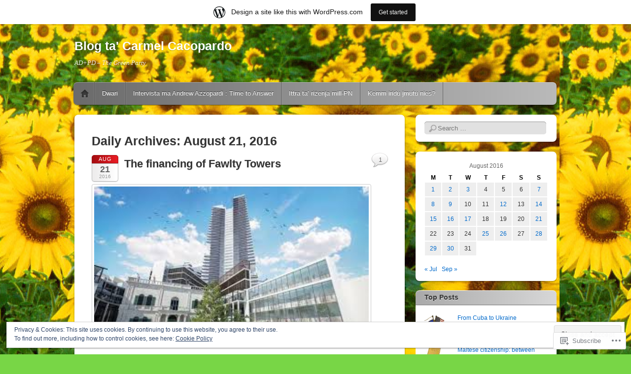

--- FILE ---
content_type: text/html; charset=UTF-8
request_url: https://carmelcacopardo.wordpress.com/2016/08/21/
body_size: 108175
content:
<!DOCTYPE html>
<!--[if IE 6]>
<html id="ie6" lang="en">
<![endif]-->
<!--[if IE 7]>
<html id="ie7" lang="en">
<![endif]-->
<!--[if IE 8]>
<html id="ie8" lang="en">
<![endif]-->
<!--[if !(IE 6) & !(IE 7) & !(IE 8)]><!-->
<html lang="en">
<!--<![endif]-->
<head>
<meta charset="UTF-8" />
<meta name="viewport" content="width=device-width" />
<title>21 | August | 2016 | Blog ta&#039; Carmel Cacopardo</title>
<link rel="profile" href="http://gmpg.org/xfn/11" />
<link rel="pingback" href="https://carmelcacopardo.wordpress.com/xmlrpc.php" />
<!--[if lt IE 9]>
<script src="https://s0.wp.com/wp-content/themes/pub/itheme2/js/html5.js?m=1317755580i" type="text/javascript"></script>
<![endif]-->

<meta name='robots' content='max-image-preview:large' />
<link rel='dns-prefetch' href='//s0.wp.com' />
<link rel='dns-prefetch' href='//af.pubmine.com' />
<link rel="alternate" type="application/rss+xml" title="Blog ta&#039; Carmel Cacopardo &raquo; Feed" href="https://carmelcacopardo.wordpress.com/feed/" />
<link rel="alternate" type="application/rss+xml" title="Blog ta&#039; Carmel Cacopardo &raquo; Comments Feed" href="https://carmelcacopardo.wordpress.com/comments/feed/" />
	<script type="text/javascript">
		/* <![CDATA[ */
		function addLoadEvent(func) {
			var oldonload = window.onload;
			if (typeof window.onload != 'function') {
				window.onload = func;
			} else {
				window.onload = function () {
					oldonload();
					func();
				}
			}
		}
		/* ]]> */
	</script>
	<link crossorigin='anonymous' rel='stylesheet' id='all-css-0-1' href='/_static/??/wp-content/mu-plugins/widgets/eu-cookie-law/templates/style.css,/wp-content/blog-plugins/marketing-bar/css/marketing-bar.css?m=1761640963j&cssminify=yes' type='text/css' media='all' />
<style id='wp-emoji-styles-inline-css'>

	img.wp-smiley, img.emoji {
		display: inline !important;
		border: none !important;
		box-shadow: none !important;
		height: 1em !important;
		width: 1em !important;
		margin: 0 0.07em !important;
		vertical-align: -0.1em !important;
		background: none !important;
		padding: 0 !important;
	}
/*# sourceURL=wp-emoji-styles-inline-css */
</style>
<link crossorigin='anonymous' rel='stylesheet' id='all-css-2-1' href='/wp-content/plugins/gutenberg-core/v22.2.0/build/styles/block-library/style.css?m=1764855221i&cssminify=yes' type='text/css' media='all' />
<style id='wp-block-library-inline-css'>
.has-text-align-justify {
	text-align:justify;
}
.has-text-align-justify{text-align:justify;}

/*# sourceURL=wp-block-library-inline-css */
</style><style id='global-styles-inline-css'>
:root{--wp--preset--aspect-ratio--square: 1;--wp--preset--aspect-ratio--4-3: 4/3;--wp--preset--aspect-ratio--3-4: 3/4;--wp--preset--aspect-ratio--3-2: 3/2;--wp--preset--aspect-ratio--2-3: 2/3;--wp--preset--aspect-ratio--16-9: 16/9;--wp--preset--aspect-ratio--9-16: 9/16;--wp--preset--color--black: #000000;--wp--preset--color--cyan-bluish-gray: #abb8c3;--wp--preset--color--white: #ffffff;--wp--preset--color--pale-pink: #f78da7;--wp--preset--color--vivid-red: #cf2e2e;--wp--preset--color--luminous-vivid-orange: #ff6900;--wp--preset--color--luminous-vivid-amber: #fcb900;--wp--preset--color--light-green-cyan: #7bdcb5;--wp--preset--color--vivid-green-cyan: #00d084;--wp--preset--color--pale-cyan-blue: #8ed1fc;--wp--preset--color--vivid-cyan-blue: #0693e3;--wp--preset--color--vivid-purple: #9b51e0;--wp--preset--gradient--vivid-cyan-blue-to-vivid-purple: linear-gradient(135deg,rgb(6,147,227) 0%,rgb(155,81,224) 100%);--wp--preset--gradient--light-green-cyan-to-vivid-green-cyan: linear-gradient(135deg,rgb(122,220,180) 0%,rgb(0,208,130) 100%);--wp--preset--gradient--luminous-vivid-amber-to-luminous-vivid-orange: linear-gradient(135deg,rgb(252,185,0) 0%,rgb(255,105,0) 100%);--wp--preset--gradient--luminous-vivid-orange-to-vivid-red: linear-gradient(135deg,rgb(255,105,0) 0%,rgb(207,46,46) 100%);--wp--preset--gradient--very-light-gray-to-cyan-bluish-gray: linear-gradient(135deg,rgb(238,238,238) 0%,rgb(169,184,195) 100%);--wp--preset--gradient--cool-to-warm-spectrum: linear-gradient(135deg,rgb(74,234,220) 0%,rgb(151,120,209) 20%,rgb(207,42,186) 40%,rgb(238,44,130) 60%,rgb(251,105,98) 80%,rgb(254,248,76) 100%);--wp--preset--gradient--blush-light-purple: linear-gradient(135deg,rgb(255,206,236) 0%,rgb(152,150,240) 100%);--wp--preset--gradient--blush-bordeaux: linear-gradient(135deg,rgb(254,205,165) 0%,rgb(254,45,45) 50%,rgb(107,0,62) 100%);--wp--preset--gradient--luminous-dusk: linear-gradient(135deg,rgb(255,203,112) 0%,rgb(199,81,192) 50%,rgb(65,88,208) 100%);--wp--preset--gradient--pale-ocean: linear-gradient(135deg,rgb(255,245,203) 0%,rgb(182,227,212) 50%,rgb(51,167,181) 100%);--wp--preset--gradient--electric-grass: linear-gradient(135deg,rgb(202,248,128) 0%,rgb(113,206,126) 100%);--wp--preset--gradient--midnight: linear-gradient(135deg,rgb(2,3,129) 0%,rgb(40,116,252) 100%);--wp--preset--font-size--small: 13px;--wp--preset--font-size--medium: 20px;--wp--preset--font-size--large: 36px;--wp--preset--font-size--x-large: 42px;--wp--preset--font-family--albert-sans: 'Albert Sans', sans-serif;--wp--preset--font-family--alegreya: Alegreya, serif;--wp--preset--font-family--arvo: Arvo, serif;--wp--preset--font-family--bodoni-moda: 'Bodoni Moda', serif;--wp--preset--font-family--bricolage-grotesque: 'Bricolage Grotesque', sans-serif;--wp--preset--font-family--cabin: Cabin, sans-serif;--wp--preset--font-family--chivo: Chivo, sans-serif;--wp--preset--font-family--commissioner: Commissioner, sans-serif;--wp--preset--font-family--cormorant: Cormorant, serif;--wp--preset--font-family--courier-prime: 'Courier Prime', monospace;--wp--preset--font-family--crimson-pro: 'Crimson Pro', serif;--wp--preset--font-family--dm-mono: 'DM Mono', monospace;--wp--preset--font-family--dm-sans: 'DM Sans', sans-serif;--wp--preset--font-family--dm-serif-display: 'DM Serif Display', serif;--wp--preset--font-family--domine: Domine, serif;--wp--preset--font-family--eb-garamond: 'EB Garamond', serif;--wp--preset--font-family--epilogue: Epilogue, sans-serif;--wp--preset--font-family--fahkwang: Fahkwang, sans-serif;--wp--preset--font-family--figtree: Figtree, sans-serif;--wp--preset--font-family--fira-sans: 'Fira Sans', sans-serif;--wp--preset--font-family--fjalla-one: 'Fjalla One', sans-serif;--wp--preset--font-family--fraunces: Fraunces, serif;--wp--preset--font-family--gabarito: Gabarito, system-ui;--wp--preset--font-family--ibm-plex-mono: 'IBM Plex Mono', monospace;--wp--preset--font-family--ibm-plex-sans: 'IBM Plex Sans', sans-serif;--wp--preset--font-family--ibarra-real-nova: 'Ibarra Real Nova', serif;--wp--preset--font-family--instrument-serif: 'Instrument Serif', serif;--wp--preset--font-family--inter: Inter, sans-serif;--wp--preset--font-family--josefin-sans: 'Josefin Sans', sans-serif;--wp--preset--font-family--jost: Jost, sans-serif;--wp--preset--font-family--libre-baskerville: 'Libre Baskerville', serif;--wp--preset--font-family--libre-franklin: 'Libre Franklin', sans-serif;--wp--preset--font-family--literata: Literata, serif;--wp--preset--font-family--lora: Lora, serif;--wp--preset--font-family--merriweather: Merriweather, serif;--wp--preset--font-family--montserrat: Montserrat, sans-serif;--wp--preset--font-family--newsreader: Newsreader, serif;--wp--preset--font-family--noto-sans-mono: 'Noto Sans Mono', sans-serif;--wp--preset--font-family--nunito: Nunito, sans-serif;--wp--preset--font-family--open-sans: 'Open Sans', sans-serif;--wp--preset--font-family--overpass: Overpass, sans-serif;--wp--preset--font-family--pt-serif: 'PT Serif', serif;--wp--preset--font-family--petrona: Petrona, serif;--wp--preset--font-family--piazzolla: Piazzolla, serif;--wp--preset--font-family--playfair-display: 'Playfair Display', serif;--wp--preset--font-family--plus-jakarta-sans: 'Plus Jakarta Sans', sans-serif;--wp--preset--font-family--poppins: Poppins, sans-serif;--wp--preset--font-family--raleway: Raleway, sans-serif;--wp--preset--font-family--roboto: Roboto, sans-serif;--wp--preset--font-family--roboto-slab: 'Roboto Slab', serif;--wp--preset--font-family--rubik: Rubik, sans-serif;--wp--preset--font-family--rufina: Rufina, serif;--wp--preset--font-family--sora: Sora, sans-serif;--wp--preset--font-family--source-sans-3: 'Source Sans 3', sans-serif;--wp--preset--font-family--source-serif-4: 'Source Serif 4', serif;--wp--preset--font-family--space-mono: 'Space Mono', monospace;--wp--preset--font-family--syne: Syne, sans-serif;--wp--preset--font-family--texturina: Texturina, serif;--wp--preset--font-family--urbanist: Urbanist, sans-serif;--wp--preset--font-family--work-sans: 'Work Sans', sans-serif;--wp--preset--spacing--20: 0.44rem;--wp--preset--spacing--30: 0.67rem;--wp--preset--spacing--40: 1rem;--wp--preset--spacing--50: 1.5rem;--wp--preset--spacing--60: 2.25rem;--wp--preset--spacing--70: 3.38rem;--wp--preset--spacing--80: 5.06rem;--wp--preset--shadow--natural: 6px 6px 9px rgba(0, 0, 0, 0.2);--wp--preset--shadow--deep: 12px 12px 50px rgba(0, 0, 0, 0.4);--wp--preset--shadow--sharp: 6px 6px 0px rgba(0, 0, 0, 0.2);--wp--preset--shadow--outlined: 6px 6px 0px -3px rgb(255, 255, 255), 6px 6px rgb(0, 0, 0);--wp--preset--shadow--crisp: 6px 6px 0px rgb(0, 0, 0);}:where(.is-layout-flex){gap: 0.5em;}:where(.is-layout-grid){gap: 0.5em;}body .is-layout-flex{display: flex;}.is-layout-flex{flex-wrap: wrap;align-items: center;}.is-layout-flex > :is(*, div){margin: 0;}body .is-layout-grid{display: grid;}.is-layout-grid > :is(*, div){margin: 0;}:where(.wp-block-columns.is-layout-flex){gap: 2em;}:where(.wp-block-columns.is-layout-grid){gap: 2em;}:where(.wp-block-post-template.is-layout-flex){gap: 1.25em;}:where(.wp-block-post-template.is-layout-grid){gap: 1.25em;}.has-black-color{color: var(--wp--preset--color--black) !important;}.has-cyan-bluish-gray-color{color: var(--wp--preset--color--cyan-bluish-gray) !important;}.has-white-color{color: var(--wp--preset--color--white) !important;}.has-pale-pink-color{color: var(--wp--preset--color--pale-pink) !important;}.has-vivid-red-color{color: var(--wp--preset--color--vivid-red) !important;}.has-luminous-vivid-orange-color{color: var(--wp--preset--color--luminous-vivid-orange) !important;}.has-luminous-vivid-amber-color{color: var(--wp--preset--color--luminous-vivid-amber) !important;}.has-light-green-cyan-color{color: var(--wp--preset--color--light-green-cyan) !important;}.has-vivid-green-cyan-color{color: var(--wp--preset--color--vivid-green-cyan) !important;}.has-pale-cyan-blue-color{color: var(--wp--preset--color--pale-cyan-blue) !important;}.has-vivid-cyan-blue-color{color: var(--wp--preset--color--vivid-cyan-blue) !important;}.has-vivid-purple-color{color: var(--wp--preset--color--vivid-purple) !important;}.has-black-background-color{background-color: var(--wp--preset--color--black) !important;}.has-cyan-bluish-gray-background-color{background-color: var(--wp--preset--color--cyan-bluish-gray) !important;}.has-white-background-color{background-color: var(--wp--preset--color--white) !important;}.has-pale-pink-background-color{background-color: var(--wp--preset--color--pale-pink) !important;}.has-vivid-red-background-color{background-color: var(--wp--preset--color--vivid-red) !important;}.has-luminous-vivid-orange-background-color{background-color: var(--wp--preset--color--luminous-vivid-orange) !important;}.has-luminous-vivid-amber-background-color{background-color: var(--wp--preset--color--luminous-vivid-amber) !important;}.has-light-green-cyan-background-color{background-color: var(--wp--preset--color--light-green-cyan) !important;}.has-vivid-green-cyan-background-color{background-color: var(--wp--preset--color--vivid-green-cyan) !important;}.has-pale-cyan-blue-background-color{background-color: var(--wp--preset--color--pale-cyan-blue) !important;}.has-vivid-cyan-blue-background-color{background-color: var(--wp--preset--color--vivid-cyan-blue) !important;}.has-vivid-purple-background-color{background-color: var(--wp--preset--color--vivid-purple) !important;}.has-black-border-color{border-color: var(--wp--preset--color--black) !important;}.has-cyan-bluish-gray-border-color{border-color: var(--wp--preset--color--cyan-bluish-gray) !important;}.has-white-border-color{border-color: var(--wp--preset--color--white) !important;}.has-pale-pink-border-color{border-color: var(--wp--preset--color--pale-pink) !important;}.has-vivid-red-border-color{border-color: var(--wp--preset--color--vivid-red) !important;}.has-luminous-vivid-orange-border-color{border-color: var(--wp--preset--color--luminous-vivid-orange) !important;}.has-luminous-vivid-amber-border-color{border-color: var(--wp--preset--color--luminous-vivid-amber) !important;}.has-light-green-cyan-border-color{border-color: var(--wp--preset--color--light-green-cyan) !important;}.has-vivid-green-cyan-border-color{border-color: var(--wp--preset--color--vivid-green-cyan) !important;}.has-pale-cyan-blue-border-color{border-color: var(--wp--preset--color--pale-cyan-blue) !important;}.has-vivid-cyan-blue-border-color{border-color: var(--wp--preset--color--vivid-cyan-blue) !important;}.has-vivid-purple-border-color{border-color: var(--wp--preset--color--vivid-purple) !important;}.has-vivid-cyan-blue-to-vivid-purple-gradient-background{background: var(--wp--preset--gradient--vivid-cyan-blue-to-vivid-purple) !important;}.has-light-green-cyan-to-vivid-green-cyan-gradient-background{background: var(--wp--preset--gradient--light-green-cyan-to-vivid-green-cyan) !important;}.has-luminous-vivid-amber-to-luminous-vivid-orange-gradient-background{background: var(--wp--preset--gradient--luminous-vivid-amber-to-luminous-vivid-orange) !important;}.has-luminous-vivid-orange-to-vivid-red-gradient-background{background: var(--wp--preset--gradient--luminous-vivid-orange-to-vivid-red) !important;}.has-very-light-gray-to-cyan-bluish-gray-gradient-background{background: var(--wp--preset--gradient--very-light-gray-to-cyan-bluish-gray) !important;}.has-cool-to-warm-spectrum-gradient-background{background: var(--wp--preset--gradient--cool-to-warm-spectrum) !important;}.has-blush-light-purple-gradient-background{background: var(--wp--preset--gradient--blush-light-purple) !important;}.has-blush-bordeaux-gradient-background{background: var(--wp--preset--gradient--blush-bordeaux) !important;}.has-luminous-dusk-gradient-background{background: var(--wp--preset--gradient--luminous-dusk) !important;}.has-pale-ocean-gradient-background{background: var(--wp--preset--gradient--pale-ocean) !important;}.has-electric-grass-gradient-background{background: var(--wp--preset--gradient--electric-grass) !important;}.has-midnight-gradient-background{background: var(--wp--preset--gradient--midnight) !important;}.has-small-font-size{font-size: var(--wp--preset--font-size--small) !important;}.has-medium-font-size{font-size: var(--wp--preset--font-size--medium) !important;}.has-large-font-size{font-size: var(--wp--preset--font-size--large) !important;}.has-x-large-font-size{font-size: var(--wp--preset--font-size--x-large) !important;}.has-albert-sans-font-family{font-family: var(--wp--preset--font-family--albert-sans) !important;}.has-alegreya-font-family{font-family: var(--wp--preset--font-family--alegreya) !important;}.has-arvo-font-family{font-family: var(--wp--preset--font-family--arvo) !important;}.has-bodoni-moda-font-family{font-family: var(--wp--preset--font-family--bodoni-moda) !important;}.has-bricolage-grotesque-font-family{font-family: var(--wp--preset--font-family--bricolage-grotesque) !important;}.has-cabin-font-family{font-family: var(--wp--preset--font-family--cabin) !important;}.has-chivo-font-family{font-family: var(--wp--preset--font-family--chivo) !important;}.has-commissioner-font-family{font-family: var(--wp--preset--font-family--commissioner) !important;}.has-cormorant-font-family{font-family: var(--wp--preset--font-family--cormorant) !important;}.has-courier-prime-font-family{font-family: var(--wp--preset--font-family--courier-prime) !important;}.has-crimson-pro-font-family{font-family: var(--wp--preset--font-family--crimson-pro) !important;}.has-dm-mono-font-family{font-family: var(--wp--preset--font-family--dm-mono) !important;}.has-dm-sans-font-family{font-family: var(--wp--preset--font-family--dm-sans) !important;}.has-dm-serif-display-font-family{font-family: var(--wp--preset--font-family--dm-serif-display) !important;}.has-domine-font-family{font-family: var(--wp--preset--font-family--domine) !important;}.has-eb-garamond-font-family{font-family: var(--wp--preset--font-family--eb-garamond) !important;}.has-epilogue-font-family{font-family: var(--wp--preset--font-family--epilogue) !important;}.has-fahkwang-font-family{font-family: var(--wp--preset--font-family--fahkwang) !important;}.has-figtree-font-family{font-family: var(--wp--preset--font-family--figtree) !important;}.has-fira-sans-font-family{font-family: var(--wp--preset--font-family--fira-sans) !important;}.has-fjalla-one-font-family{font-family: var(--wp--preset--font-family--fjalla-one) !important;}.has-fraunces-font-family{font-family: var(--wp--preset--font-family--fraunces) !important;}.has-gabarito-font-family{font-family: var(--wp--preset--font-family--gabarito) !important;}.has-ibm-plex-mono-font-family{font-family: var(--wp--preset--font-family--ibm-plex-mono) !important;}.has-ibm-plex-sans-font-family{font-family: var(--wp--preset--font-family--ibm-plex-sans) !important;}.has-ibarra-real-nova-font-family{font-family: var(--wp--preset--font-family--ibarra-real-nova) !important;}.has-instrument-serif-font-family{font-family: var(--wp--preset--font-family--instrument-serif) !important;}.has-inter-font-family{font-family: var(--wp--preset--font-family--inter) !important;}.has-josefin-sans-font-family{font-family: var(--wp--preset--font-family--josefin-sans) !important;}.has-jost-font-family{font-family: var(--wp--preset--font-family--jost) !important;}.has-libre-baskerville-font-family{font-family: var(--wp--preset--font-family--libre-baskerville) !important;}.has-libre-franklin-font-family{font-family: var(--wp--preset--font-family--libre-franklin) !important;}.has-literata-font-family{font-family: var(--wp--preset--font-family--literata) !important;}.has-lora-font-family{font-family: var(--wp--preset--font-family--lora) !important;}.has-merriweather-font-family{font-family: var(--wp--preset--font-family--merriweather) !important;}.has-montserrat-font-family{font-family: var(--wp--preset--font-family--montserrat) !important;}.has-newsreader-font-family{font-family: var(--wp--preset--font-family--newsreader) !important;}.has-noto-sans-mono-font-family{font-family: var(--wp--preset--font-family--noto-sans-mono) !important;}.has-nunito-font-family{font-family: var(--wp--preset--font-family--nunito) !important;}.has-open-sans-font-family{font-family: var(--wp--preset--font-family--open-sans) !important;}.has-overpass-font-family{font-family: var(--wp--preset--font-family--overpass) !important;}.has-pt-serif-font-family{font-family: var(--wp--preset--font-family--pt-serif) !important;}.has-petrona-font-family{font-family: var(--wp--preset--font-family--petrona) !important;}.has-piazzolla-font-family{font-family: var(--wp--preset--font-family--piazzolla) !important;}.has-playfair-display-font-family{font-family: var(--wp--preset--font-family--playfair-display) !important;}.has-plus-jakarta-sans-font-family{font-family: var(--wp--preset--font-family--plus-jakarta-sans) !important;}.has-poppins-font-family{font-family: var(--wp--preset--font-family--poppins) !important;}.has-raleway-font-family{font-family: var(--wp--preset--font-family--raleway) !important;}.has-roboto-font-family{font-family: var(--wp--preset--font-family--roboto) !important;}.has-roboto-slab-font-family{font-family: var(--wp--preset--font-family--roboto-slab) !important;}.has-rubik-font-family{font-family: var(--wp--preset--font-family--rubik) !important;}.has-rufina-font-family{font-family: var(--wp--preset--font-family--rufina) !important;}.has-sora-font-family{font-family: var(--wp--preset--font-family--sora) !important;}.has-source-sans-3-font-family{font-family: var(--wp--preset--font-family--source-sans-3) !important;}.has-source-serif-4-font-family{font-family: var(--wp--preset--font-family--source-serif-4) !important;}.has-space-mono-font-family{font-family: var(--wp--preset--font-family--space-mono) !important;}.has-syne-font-family{font-family: var(--wp--preset--font-family--syne) !important;}.has-texturina-font-family{font-family: var(--wp--preset--font-family--texturina) !important;}.has-urbanist-font-family{font-family: var(--wp--preset--font-family--urbanist) !important;}.has-work-sans-font-family{font-family: var(--wp--preset--font-family--work-sans) !important;}
/*# sourceURL=global-styles-inline-css */
</style>

<style id='classic-theme-styles-inline-css'>
/*! This file is auto-generated */
.wp-block-button__link{color:#fff;background-color:#32373c;border-radius:9999px;box-shadow:none;text-decoration:none;padding:calc(.667em + 2px) calc(1.333em + 2px);font-size:1.125em}.wp-block-file__button{background:#32373c;color:#fff;text-decoration:none}
/*# sourceURL=/wp-includes/css/classic-themes.min.css */
</style>
<link crossorigin='anonymous' rel='stylesheet' id='all-css-4-1' href='/_static/??-eJyFj+sKwjAMhV/INOyClx/is7RdnNV2LU3n8O3NFHQi6J9wzuF8IcEpgY1DoaFg8mPvBkYbjY/2wliraqsqYBeSJ8h0VS12jsurAVxunpRlXuFiURjhvSuT5CHpMjcCdU6TpyC1X9iUhAFjUiZmkBncGKCcBOQv7hljGg26h67x712Z5INeZI/SWthfUE8R5G9dXBw+DBy9dnlGD2FfbdpqvWuapj7fATt0gXA=&cssminify=yes' type='text/css' media='all' />
<link crossorigin='anonymous' rel='stylesheet' id='print-css-5-1' href='/wp-content/mu-plugins/global-print/global-print.css?m=1465851035i&cssminify=yes' type='text/css' media='print' />
<style id='jetpack-global-styles-frontend-style-inline-css'>
:root { --font-headings: unset; --font-base: unset; --font-headings-default: -apple-system,BlinkMacSystemFont,"Segoe UI",Roboto,Oxygen-Sans,Ubuntu,Cantarell,"Helvetica Neue",sans-serif; --font-base-default: -apple-system,BlinkMacSystemFont,"Segoe UI",Roboto,Oxygen-Sans,Ubuntu,Cantarell,"Helvetica Neue",sans-serif;}
/*# sourceURL=jetpack-global-styles-frontend-style-inline-css */
</style>
<link crossorigin='anonymous' rel='stylesheet' id='all-css-8-1' href='/wp-content/themes/h4/global.css?m=1420737423i&cssminify=yes' type='text/css' media='all' />
<script type="text/javascript" id="wpcom-actionbar-placeholder-js-extra">
/* <![CDATA[ */
var actionbardata = {"siteID":"2660592","postID":"0","siteURL":"https://carmelcacopardo.wordpress.com","xhrURL":"https://carmelcacopardo.wordpress.com/wp-admin/admin-ajax.php","nonce":"7ed99205b0","isLoggedIn":"","statusMessage":"","subsEmailDefault":"instantly","proxyScriptUrl":"https://s0.wp.com/wp-content/js/wpcom-proxy-request.js?m=1513050504i&amp;ver=20211021","i18n":{"followedText":"New posts from this site will now appear in your \u003Ca href=\"https://wordpress.com/reader\"\u003EReader\u003C/a\u003E","foldBar":"Collapse this bar","unfoldBar":"Expand this bar","shortLinkCopied":"Shortlink copied to clipboard."}};
//# sourceURL=wpcom-actionbar-placeholder-js-extra
/* ]]> */
</script>
<script type="text/javascript" id="jetpack-mu-wpcom-settings-js-before">
/* <![CDATA[ */
var JETPACK_MU_WPCOM_SETTINGS = {"assetsUrl":"https://s0.wp.com/wp-content/mu-plugins/jetpack-mu-wpcom-plugin/sun/jetpack_vendor/automattic/jetpack-mu-wpcom/src/build/"};
//# sourceURL=jetpack-mu-wpcom-settings-js-before
/* ]]> */
</script>
<script crossorigin='anonymous' type='text/javascript'  src='/_static/??/wp-content/js/rlt-proxy.js,/wp-content/blog-plugins/wordads-classes/js/cmp/v2/cmp-non-gdpr.js?m=1720530689j'></script>
<script type="text/javascript" id="rlt-proxy-js-after">
/* <![CDATA[ */
	rltInitialize( {"token":null,"iframeOrigins":["https:\/\/widgets.wp.com"]} );
//# sourceURL=rlt-proxy-js-after
/* ]]> */
</script>
<link rel="EditURI" type="application/rsd+xml" title="RSD" href="https://carmelcacopardo.wordpress.com/xmlrpc.php?rsd" />
<meta name="generator" content="WordPress.com" />

<!-- Jetpack Open Graph Tags -->
<meta property="og:type" content="website" />
<meta property="og:title" content="August 21, 2016 &#8211; Blog ta&#039; Carmel Cacopardo" />
<meta property="og:site_name" content="Blog ta&#039; Carmel Cacopardo" />
<meta property="og:image" content="https://secure.gravatar.com/blavatar/8f708ba95f3a051fd23b6519d1180382f472077705fa963940b06c700243c784?s=200&#038;ts=1767991931" />
<meta property="og:image:width" content="200" />
<meta property="og:image:height" content="200" />
<meta property="og:image:alt" content="" />
<meta property="og:locale" content="en_US" />
<meta property="fb:app_id" content="249643311490" />

<!-- End Jetpack Open Graph Tags -->
<link rel="shortcut icon" type="image/x-icon" href="https://secure.gravatar.com/blavatar/8f708ba95f3a051fd23b6519d1180382f472077705fa963940b06c700243c784?s=32" sizes="16x16" />
<link rel="icon" type="image/x-icon" href="https://secure.gravatar.com/blavatar/8f708ba95f3a051fd23b6519d1180382f472077705fa963940b06c700243c784?s=32" sizes="16x16" />
<link rel="apple-touch-icon" href="https://secure.gravatar.com/blavatar/8f708ba95f3a051fd23b6519d1180382f472077705fa963940b06c700243c784?s=114" />
<link rel='openid.server' href='https://carmelcacopardo.wordpress.com/?openidserver=1' />
<link rel='openid.delegate' href='https://carmelcacopardo.wordpress.com/' />
<link rel="search" type="application/opensearchdescription+xml" href="https://carmelcacopardo.wordpress.com/osd.xml" title="Blog ta&#039; Carmel Cacopardo" />
<link rel="search" type="application/opensearchdescription+xml" href="https://s1.wp.com/opensearch.xml" title="WordPress.com" />
<meta name="theme-color" content="#78d646" />
<meta name="description" content="1 post published by carmelcacopardo on August 21, 2016" />
<style type="text/css" id="custom-background-css">
body.custom-background { background-color: #78d646; background-image: url("https://carmelcacopardo.files.wordpress.com/2023/05/sunflower.jpg"); background-position: left top; background-size: auto; background-repeat: repeat; background-attachment: fixed; }
</style>
	<script type="text/javascript">
/* <![CDATA[ */
var wa_client = {}; wa_client.cmd = []; wa_client.config = { 'blog_id': 2660592, 'blog_language': 'en', 'is_wordads': false, 'hosting_type': 0, 'afp_account_id': null, 'afp_host_id': 5038568878849053, 'theme': 'pub/itheme2', '_': { 'title': 'Advertisement', 'privacy_settings': 'Privacy Settings' }, 'formats': [ 'belowpost', 'bottom_sticky', 'sidebar_sticky_right', 'sidebar', 'gutenberg_rectangle', 'gutenberg_leaderboard', 'gutenberg_mobile_leaderboard', 'gutenberg_skyscraper' ] };
/* ]]> */
</script>
		<script type="text/javascript">

			window.doNotSellCallback = function() {

				var linkElements = [
					'a[href="https://wordpress.com/?ref=footer_blog"]',
					'a[href="https://wordpress.com/?ref=footer_website"]',
					'a[href="https://wordpress.com/?ref=vertical_footer"]',
					'a[href^="https://wordpress.com/?ref=footer_segment_"]',
				].join(',');

				var dnsLink = document.createElement( 'a' );
				dnsLink.href = 'https://wordpress.com/advertising-program-optout/';
				dnsLink.classList.add( 'do-not-sell-link' );
				dnsLink.rel = 'nofollow';
				dnsLink.style.marginLeft = '0.5em';
				dnsLink.textContent = 'Do Not Sell or Share My Personal Information';

				var creditLinks = document.querySelectorAll( linkElements );

				if ( 0 === creditLinks.length ) {
					return false;
				}

				Array.prototype.forEach.call( creditLinks, function( el ) {
					el.insertAdjacentElement( 'afterend', dnsLink );
				});

				return true;
			};

		</script>
		<script type="text/javascript">
	window.google_analytics_uacct = "UA-52447-2";
</script>

<script type="text/javascript">
	var _gaq = _gaq || [];
	_gaq.push(['_setAccount', 'UA-52447-2']);
	_gaq.push(['_gat._anonymizeIp']);
	_gaq.push(['_setDomainName', 'wordpress.com']);
	_gaq.push(['_initData']);
	_gaq.push(['_trackPageview']);

	(function() {
		var ga = document.createElement('script'); ga.type = 'text/javascript'; ga.async = true;
		ga.src = ('https:' == document.location.protocol ? 'https://ssl' : 'http://www') + '.google-analytics.com/ga.js';
		(document.getElementsByTagName('head')[0] || document.getElementsByTagName('body')[0]).appendChild(ga);
	})();
</script>
<link crossorigin='anonymous' rel='stylesheet' id='all-css-0-3' href='/_static/??-eJydzM0KwkAMBOAXsgZ/avEgPorUNJRtdzehk2Xp26ugnsXbzDB8VK1hzS7ZKZXGYhlDBk3i1vP87oSS6RYy0z0qzyDUYLJsGdjQz0DSoUQBcb9ogcTv5zP86dUwjOIgV2tM8UzwNcpLu6bLrmsP++58OrbTA7w2WLc=&cssminify=yes' type='text/css' media='all' />
</head>

<body class="archive date custom-background wp-theme-pubitheme2 customizer-styles-applied indexed single-author jetpack-reblog-enabled has-marketing-bar has-marketing-bar-theme-itheme2">
<div id="page" class="hfeed">
	<header id="masthead" role="banner">
		<hgroup>
			<h1 id="site-title"><a href="https://carmelcacopardo.wordpress.com/" title="Blog ta&#039; Carmel Cacopardo" rel="home">Blog ta&#039; Carmel Cacopardo</a></h1>
			<h2 id="site-description">AD+PD &#8211; The Green Party</h2>
		</hgroup>

				<nav id="access" role="navigation">
			<h1 class="assistive-text section-heading">Main menu</h1>
			<div class="assistive-text skip-link"><a href="#content" title="Skip to content">Skip to content</a></div>

			<div class="menu"><ul>
<li ><a href="https://carmelcacopardo.wordpress.com/">Home</a></li><li class="page_item page-item-2"><a href="https://carmelcacopardo.wordpress.com/about/">Dwari</a></li>
<li class="page_item page-item-3024"><a href="https://carmelcacopardo.wordpress.com/intervista-ma-andrew-azzopardi/">Intervista ma Andrew Azzopardi : Time to&nbsp;Answer</a></li>
<li class="page_item page-item-3294"><a href="https://carmelcacopardo.wordpress.com/ittra-ta-rizenja-mill-pn/">Ittra ta&#8217; riżenja&nbsp;mill-PN</a></li>
<li class="page_item page-item-18361"><a href="https://carmelcacopardo.wordpress.com/kemm-iridu-jmutu-nies/">Kemm iridu jmutu&nbsp;nies?</a></li>
</ul></div>
		</nav><!-- #access -->
	</header><!-- #masthead -->

	<div id="main">
		<section id="primary">
			<div id="content" role="main">

			
				<header class="page-header">
					<h1 class="page-title">
						Daily Archives: <span>August 21, 2016</span>					</h1>
				</header>

				
					<nav id="nav-above">
		<h1 class="assistive-text section-heading">Post navigation</h1>

	
	</nav><!-- #nav-above -->
	
								
					
<article id="post-9249" class="post-9249 post type-post status-publish format-standard hentry category-aps-bank category-archbishop-of-malta category-balzan-jurgen category-bank-of-valletta-bov category-boycott category-briguglio-michael category-developers category-environmental-ngos category-fort-cambridge-sliema category-gasan-group-of-companies category-historic-landscape category-hsbc category-imriehel category-malta-financial-services-authority-mfsa category-midi-plc category-planning-authority-pa category-public-bond-issue category-sliema category-sliema-local-council category-social-impact-assessment-social-impact category-tall-buildings category-tigne-peninsula category-torpiano-prof-alex category-townsquare-sliema category-tumas-group-of-companies category-urban-fabric tag-aps-bank tag-archbishop-of-malta tag-balzan-jurgen tag-bank-of-valletta tag-boycott tag-briguglio-michael tag-developers tag-environmental-ngos tag-fort-cambridge tag-gasan-group tag-high-rise-buildings tag-historic-landscape tag-hsbc tag-imriehel tag-malta-financial-services-authority-mfsa tag-malta-today tag-midi tag-planning-authority-pa tag-public-bond-issue tag-shareholders tag-sliema tag-sliema-local-council tag-social-impact-assessment tag-spatial-planning tag-stockbrokers tag-tigne-peninsula tag-torpiano-prof-alex tag-townsquare tag-tumas-group tag-urban-fabric">
	<header class="entry-header">
		
		<div class="post-date">
					<a href="https://carmelcacopardo.wordpress.com/2016/08/21/the-financing-of-fawlty-towers/" title="Permalink to The financing of Fawlty&nbsp;Towers" rel="bookmark">
				<span class="month">Aug</span>
				<span class="day">21</span>
				<span class="year">2016</span>
			</a>
				</div>

				
							<h1 class="entry-title">
									<a href="https://carmelcacopardo.wordpress.com/2016/08/21/the-financing-of-fawlty-towers/" rel="bookmark">The financing of Fawlty&nbsp;Towers</a>
							</h1>
			</header><!-- .entry-header -->

		<div class="entry-content">
		<p><a href="https://carmelcacopardo.wordpress.com/wp-content/uploads/2016/08/townsquare-fawlty-tower.jpg"><img data-attachment-id="9251" data-permalink="https://carmelcacopardo.wordpress.com/2016/08/21/the-financing-of-fawlty-towers/townsquare-fawlty-tower/" data-orig-file="https://carmelcacopardo.wordpress.com/wp-content/uploads/2016/08/townsquare-fawlty-tower.jpg" data-orig-size="300,168" data-comments-opened="1" data-image-meta="{&quot;aperture&quot;:&quot;0&quot;,&quot;credit&quot;:&quot;&quot;,&quot;camera&quot;:&quot;&quot;,&quot;caption&quot;:&quot;&quot;,&quot;created_timestamp&quot;:&quot;0&quot;,&quot;copyright&quot;:&quot;&quot;,&quot;focal_length&quot;:&quot;0&quot;,&quot;iso&quot;:&quot;0&quot;,&quot;shutter_speed&quot;:&quot;0&quot;,&quot;title&quot;:&quot;&quot;,&quot;orientation&quot;:&quot;0&quot;}" data-image-title="Townsquare.Fawlty Tower" data-image-description="" data-image-caption="" data-medium-file="https://carmelcacopardo.wordpress.com/wp-content/uploads/2016/08/townsquare-fawlty-tower.jpg?w=300" data-large-file="https://carmelcacopardo.wordpress.com/wp-content/uploads/2016/08/townsquare-fawlty-tower.jpg?w=300" class="alignnone wp-image-9251" src="https://carmelcacopardo.wordpress.com/wp-content/uploads/2016/08/townsquare-fawlty-tower.jpg?w=557&#038;h=312" alt="Townsquare.Fawlty Tower" width="557" height="312" srcset="https://carmelcacopardo.wordpress.com/wp-content/uploads/2016/08/townsquare-fawlty-tower.jpg 300w, https://carmelcacopardo.wordpress.com/wp-content/uploads/2016/08/townsquare-fawlty-tower.jpg?w=150&amp;h=84 150w" sizes="(max-width: 557px) 100vw, 557px" /></a></p>
<p>The saga of the Mrieħel and the Townsquare towers is now entering a new phase, with the planning appeal stopwatch due to start ticking shortly &#8211;  most probably towards the end of the month. It is known that, so far, Sliema Local Council and a number of environmental NGOs will be appealing against the 4 August decision of the Planning Authority to approve the “Fawlty Towers” at Mrieħel and Townsquare Sliema .</p>
<p>Financing of the projects is next. The banks cannot increase their already substantial exposure to loans that are dependent on building speculation. Consequently, the developers will inevitably have to seek the involvement of private citizens and, possibly, institutional investors. Most probably, the process for financing the projects has already commenced; it will involve the issuing of bonds to the public and will normally be sponsored by a bank and a stock-broking agency.</p>
<p>The bank or banks and stockbrokers sponsoring the bond issue will have to ensure that the bonds are subject to an “appropriateness and suitability testing” subject to such direction as the Malta Financial Services Authority  may consider necessary and suitable. Also, in the light of past local unpleasant experiences, the Authority will undoubtedly be guided by the need to ensure  that prospective investors fully understand the inherent risks of the proposed investments.  It will also ensure that detailed information is published in the form of a suitable prospectus in which the small print is both legible and understandable.</p>
<p>Those who finance the high-rise projects should shoulder responsibility for their impact together with the Planning Authority and the developers. They will potentially make it happen, so they should carry the can. It is important to get this message through: those who will invest in the Gasan and Tumas bonds intended to finance the “Fawlty  Towers”  should receive more than a monetary return on their investment. The moment they sign up they will also assume co-responsibility &#8211; with the developers, the Planning Authority, the bank or banks and the sponsoring stockbrokers &#8211; for this projected development .</p>
<p>Word is going around on the need to boycott the services and products placed on the market by the Gasan and Tumas Groups. Journalist <a href="http://www.maltatoday.com.mt/news/national/68660/boycotting_gasan_and_tumas_is_no_piece_of_cake_for_just_any_concerned_citizen#.V7cIM1Xr3IU">Jürgen Balzan, writing in Malta Today</a> described these services and products as being wide-ranging (hotels, car-dealerships, gaming, finance and property) which easily impact on the daily life of a substantial number of Maltese citizens. However, such a boycott’s only link with  the “Fawlty  Towers”  would be through the owners.  It would be preferable for a boycott to have a direct link with the offensive action.  In this context, the forthcoming bond issue to finance the “Fawlty  Towers”  presents itself as a suitable opportunity.</p>
<p>A boycott is a non-violent instrument of protest that is perfectly legitimate in a democratic society. The boycotting of the forthcoming bond issue would send a clear message that people will not be complicit in further ruining the  urban fabric of Sliema and ensure that development at Imrieħel is such that the historic landscape is fully respected.</p>
<p>A social impact assessment, if properly carried out, would have revealed the apprehensions of the residents in particular the residents on the Tignè peninsula. But, unfortunately, as stated by Sliema Green Local Councillor <a href="https://mikes-beat.blogspot.com.mt/2016/07/assessing-social-impacts.html">Michael Briguglio</a>, the existing policy-making process tends to consider such studies as an irritant rather than as a tool for holistic management and community participation.</p>
<p>We have had some recent converts on the desirability of social impact assessments, such as Professor Alex Torpiano, Dean of the Faculty for the Built Environment at the University of Malta. Prof. Torpiano, <a href="http://www.independent.com.mt/articles/2016-08-16/newspaper-opinions/High-rise-development-beyond-for-and-against-6736162401">in an opinion piece</a> published by the Malta Independent this week, stressed that spatial planning in Malta needs a social-economic dimension. Unfortunately, I do not recollect the professor himself practising these beliefs as the leading architect in the MIDI and Cambridge projects on the Tignè peninsula,  a stone’s throw from Townsquare!</p>
<p>Investing in this bond issue is not another private decision: it will have an enormous impact on the community.</p>
<p>Responsibility for this ever-increasing environmental mess has to be shouldered by quite a few persons in Malta. Even the banks have a very basic responsibility &#8211; and not one to be shouldered just by the Directors: the shareholders should also take an interest before decisions are taken and not post-factum.</p>
<p>I understand that the Directors of APS Bank have already taken note of the recent  statements regarding the environment by  Archbishop Charles Scicluna. As such, it stands to reason that APS will (I hope) not be in any way associated with the financing process for the “Fawlty  Towers”.  However, there is no news as yet from the other banks, primarily from the major ones &#8211; ie Bank of Valletta and HSBC.</p>
<p>This is a defining moment in environmental action in Malta. It is time for those that matter to stand up to be counted &#8211; and the sooner the better.</p>
<p><em>published by the Malta Independent on Sunday &#8211; 21 August 2016</em></p>
			</div><!-- .entry-content -->
	
	<footer class="entry-meta">
					By carmelcacopardo
						<span class="sep"> &#149; </span>
			<span class="cat-links">
				Posted in <a href="https://carmelcacopardo.wordpress.com/category/banking/aps-bank/" rel="category tag">APS Bank</a>, <a href="https://carmelcacopardo.wordpress.com/category/church-malta/archbishop-of-malta/" rel="category tag">Archbishop of Malta</a>, <a href="https://carmelcacopardo.wordpress.com/category/journalism/maltese-journalism/malta-today/balzan-jurgen/" rel="category tag">Balzan Jürgen</a>, <a href="https://carmelcacopardo.wordpress.com/category/banking/bank-of-valletta-bov/" rel="category tag">Bank of Valletta - BOV</a>, <a href="https://carmelcacopardo.wordpress.com/category/boycott/" rel="category tag">boycott</a>, <a href="https://carmelcacopardo.wordpress.com/category/political-parties/ad-the-green-party/briguglio-michael/" rel="category tag">Briguglio Michael</a>, <a href="https://carmelcacopardo.wordpress.com/category/construction-industry/developer/developers/" rel="category tag">developers</a>, <a href="https://carmelcacopardo.wordpress.com/category/environmental-ngos/" rel="category tag">environmental NGOs</a>, <a href="https://carmelcacopardo.wordpress.com/category/malta-localities/sliema/fort-cambridge-sliema/" rel="category tag">Fort Cambridge</a>, <a href="https://carmelcacopardo.wordpress.com/category/companies-act/gasan-group-of-companies/" rel="category tag">Gasan Group of Companies</a>, <a href="https://carmelcacopardo.wordpress.com/category/landscape/historic-landscape/" rel="category tag">historic landscape</a>, <a href="https://carmelcacopardo.wordpress.com/category/banking/hsbc/" rel="category tag">HSBC</a>, <a href="https://carmelcacopardo.wordpress.com/category/malta-localities/imriehel/" rel="category tag">Imrieħel</a>, <a href="https://carmelcacopardo.wordpress.com/category/financial-services/malta-financial-services-authority-mfsa/" rel="category tag">Malta Financial Services Authority - MFSA</a>, <a href="https://carmelcacopardo.wordpress.com/category/malta-localities/sliema/midi-plc/" rel="category tag">MIDI plc</a>, <a href="https://carmelcacopardo.wordpress.com/category/planning-authority-pa/" rel="category tag">Planning Authority - PA</a>, <a href="https://carmelcacopardo.wordpress.com/category/financial-services/public-bond-issue/" rel="category tag">public bond issue</a>, <a href="https://carmelcacopardo.wordpress.com/category/malta-localities/sliema/" rel="category tag">Sliema</a>, <a href="https://carmelcacopardo.wordpress.com/category/malta-localities/sliema/sliema-local-council/" rel="category tag">Sliema Local Council</a>, <a href="https://carmelcacopardo.wordpress.com/category/social-impact/social-impact-assessment-social-impact/" rel="category tag">social impact assessment</a>, <a href="https://carmelcacopardo.wordpress.com/category/land-use-planning/tall-buildings/" rel="category tag">tall buildings</a>, <a href="https://carmelcacopardo.wordpress.com/category/malta-localities/sliema/tigne-peninsula/" rel="category tag">Tigné peninsula</a>, <a href="https://carmelcacopardo.wordpress.com/category/academics/torpiano-prof-alex/" rel="category tag">Torpiano Prof Alex</a>, <a href="https://carmelcacopardo.wordpress.com/category/malta-localities/sliema/townsquare-sliema/" rel="category tag">Townsquare</a>, <a href="https://carmelcacopardo.wordpress.com/category/companies-act/tumas-group-of-companies/" rel="category tag">Tumas Group of Companies</a>, <a href="https://carmelcacopardo.wordpress.com/category/land-use-planning/urban-fabric/" rel="category tag">urban fabric</a>			</span>
			
			<span class="sep"> &#149; </span><span class="tag-links">Tagged <a href="https://carmelcacopardo.wordpress.com/tag/aps-bank/" rel="tag">APS Bank</a>, <a href="https://carmelcacopardo.wordpress.com/tag/archbishop-of-malta/" rel="tag">Archbishop of Malta</a>, <a href="https://carmelcacopardo.wordpress.com/tag/balzan-jurgen/" rel="tag">Balzan Jürgen</a>, <a href="https://carmelcacopardo.wordpress.com/tag/bank-of-valletta/" rel="tag">Bank of Valletta</a>, <a href="https://carmelcacopardo.wordpress.com/tag/boycott/" rel="tag">boycott</a>, <a href="https://carmelcacopardo.wordpress.com/tag/briguglio-michael/" rel="tag">Briguglio Michael</a>, <a href="https://carmelcacopardo.wordpress.com/tag/developers/" rel="tag">developers</a>, <a href="https://carmelcacopardo.wordpress.com/tag/environmental-ngos/" rel="tag">environmental NGOs</a>, <a href="https://carmelcacopardo.wordpress.com/tag/fort-cambridge/" rel="tag">Fort Cambridge</a>, <a href="https://carmelcacopardo.wordpress.com/tag/gasan-group/" rel="tag">Gasan Group</a>, <a href="https://carmelcacopardo.wordpress.com/tag/high-rise-buildings/" rel="tag">high rise buildings</a>, <a href="https://carmelcacopardo.wordpress.com/tag/historic-landscape/" rel="tag">historic landscape</a>, <a href="https://carmelcacopardo.wordpress.com/tag/hsbc/" rel="tag">HSBC</a>, <a href="https://carmelcacopardo.wordpress.com/tag/imriehel/" rel="tag">Imrieħel</a>, <a href="https://carmelcacopardo.wordpress.com/tag/malta-financial-services-authority-mfsa/" rel="tag">Malta Financial Services Authority - MFSA</a>, <a href="https://carmelcacopardo.wordpress.com/tag/malta-today/" rel="tag">Malta Today</a>, <a href="https://carmelcacopardo.wordpress.com/tag/midi/" rel="tag">MIDI</a>, <a href="https://carmelcacopardo.wordpress.com/tag/planning-authority-pa/" rel="tag">Planning Authority - PA</a>, <a href="https://carmelcacopardo.wordpress.com/tag/public-bond-issue/" rel="tag">public bond issue</a>, <a href="https://carmelcacopardo.wordpress.com/tag/shareholders/" rel="tag">shareholders</a>, <a href="https://carmelcacopardo.wordpress.com/tag/sliema/" rel="tag">Sliema</a>, <a href="https://carmelcacopardo.wordpress.com/tag/sliema-local-council/" rel="tag">Sliema Local Council</a>, <a href="https://carmelcacopardo.wordpress.com/tag/social-impact-assessment/" rel="tag">social impact assessment</a>, <a href="https://carmelcacopardo.wordpress.com/tag/spatial-planning/" rel="tag">spatial planning</a>, <a href="https://carmelcacopardo.wordpress.com/tag/stockbrokers/" rel="tag">stockbrokers</a>, <a href="https://carmelcacopardo.wordpress.com/tag/tigne-peninsula/" rel="tag">Tigné peninsula</a>, <a href="https://carmelcacopardo.wordpress.com/tag/torpiano-prof-alex/" rel="tag">Torpiano Prof Alex</a>, <a href="https://carmelcacopardo.wordpress.com/tag/townsquare/" rel="tag">Townsquare</a>, <a href="https://carmelcacopardo.wordpress.com/tag/tumas-group/" rel="tag">Tumas Group</a>, <a href="https://carmelcacopardo.wordpress.com/tag/urban-fabric/" rel="tag">urban fabric</a></span>
					
				<div class="comments-link">
			<a href="https://carmelcacopardo.wordpress.com/2016/08/21/the-financing-of-fawlty-towers/#comments">1</a>		</div>
			</footer><!-- #entry-meta -->
</article><!-- #post-9249 -->

				
					<nav id="nav-below">
		<h1 class="assistive-text section-heading">Post navigation</h1>

	
	</nav><!-- #nav-below -->
	
			
			</div><!-- #content -->
		</section><!-- #primary -->

		<div id="secondary" class="widget-area" role="complementary">
					<aside id="search-3" class="widget widget_search">	<form method="get" id="searchform" action="https://carmelcacopardo.wordpress.com/">
		<label for="s" class="assistive-text">Search</label>
		<input type="text" class="field" name="s" id="s" placeholder="Search &hellip;" />
		<input type="submit" class="submit" name="submit" id="searchsubmit" value="Search" />
	</form>
</aside><aside id="calendar-3" class="widget widget_calendar"><div id="calendar_wrap" class="calendar_wrap"><table id="wp-calendar" class="wp-calendar-table">
	<caption>August 2016</caption>
	<thead>
	<tr>
		<th scope="col" aria-label="Monday">M</th>
		<th scope="col" aria-label="Tuesday">T</th>
		<th scope="col" aria-label="Wednesday">W</th>
		<th scope="col" aria-label="Thursday">T</th>
		<th scope="col" aria-label="Friday">F</th>
		<th scope="col" aria-label="Saturday">S</th>
		<th scope="col" aria-label="Sunday">S</th>
	</tr>
	</thead>
	<tbody>
	<tr><td><a href="https://carmelcacopardo.wordpress.com/2016/08/01/" aria-label="Posts published on August 1, 2016">1</a></td><td><a href="https://carmelcacopardo.wordpress.com/2016/08/02/" aria-label="Posts published on August 2, 2016">2</a></td><td><a href="https://carmelcacopardo.wordpress.com/2016/08/03/" aria-label="Posts published on August 3, 2016">3</a></td><td>4</td><td>5</td><td>6</td><td><a href="https://carmelcacopardo.wordpress.com/2016/08/07/" aria-label="Posts published on August 7, 2016">7</a></td>
	</tr>
	<tr>
		<td><a href="https://carmelcacopardo.wordpress.com/2016/08/08/" aria-label="Posts published on August 8, 2016">8</a></td><td><a href="https://carmelcacopardo.wordpress.com/2016/08/09/" aria-label="Posts published on August 9, 2016">9</a></td><td>10</td><td>11</td><td><a href="https://carmelcacopardo.wordpress.com/2016/08/12/" aria-label="Posts published on August 12, 2016">12</a></td><td>13</td><td><a href="https://carmelcacopardo.wordpress.com/2016/08/14/" aria-label="Posts published on August 14, 2016">14</a></td>
	</tr>
	<tr>
		<td><a href="https://carmelcacopardo.wordpress.com/2016/08/15/" aria-label="Posts published on August 15, 2016">15</a></td><td><a href="https://carmelcacopardo.wordpress.com/2016/08/16/" aria-label="Posts published on August 16, 2016">16</a></td><td><a href="https://carmelcacopardo.wordpress.com/2016/08/17/" aria-label="Posts published on August 17, 2016">17</a></td><td>18</td><td>19</td><td>20</td><td><a href="https://carmelcacopardo.wordpress.com/2016/08/21/" aria-label="Posts published on August 21, 2016">21</a></td>
	</tr>
	<tr>
		<td>22</td><td>23</td><td>24</td><td><a href="https://carmelcacopardo.wordpress.com/2016/08/25/" aria-label="Posts published on August 25, 2016">25</a></td><td><a href="https://carmelcacopardo.wordpress.com/2016/08/26/" aria-label="Posts published on August 26, 2016">26</a></td><td>27</td><td><a href="https://carmelcacopardo.wordpress.com/2016/08/28/" aria-label="Posts published on August 28, 2016">28</a></td>
	</tr>
	<tr>
		<td><a href="https://carmelcacopardo.wordpress.com/2016/08/29/" aria-label="Posts published on August 29, 2016">29</a></td><td><a href="https://carmelcacopardo.wordpress.com/2016/08/30/" aria-label="Posts published on August 30, 2016">30</a></td><td>31</td>
		<td class="pad" colspan="4">&nbsp;</td>
	</tr>
	</tbody>
	</table><nav aria-label="Previous and next months" class="wp-calendar-nav">
		<span class="wp-calendar-nav-prev"><a href="https://carmelcacopardo.wordpress.com/2016/07/">&laquo; Jul</a></span>
		<span class="pad">&nbsp;</span>
		<span class="wp-calendar-nav-next"><a href="https://carmelcacopardo.wordpress.com/2016/09/">Sep &raquo;</a></span>
	</nav></div></aside><aside id="top-posts-2" class="widget widget_top-posts"><h1 class="widget-title">Top Posts</h1><ul class='widgets-list-layout no-grav'>
<li><a href="https://carmelcacopardo.wordpress.com/2025/03/02/from-cuba-to-ukraine/" title="From Cuba to Ukraine" class="bump-view" data-bump-view="tp"><img loading="lazy" width="40" height="40" src="https://i0.wp.com/carmelcacopardo.wordpress.com/wp-content/uploads/2025/02/flag-pins-russia-usa.jpg?resize=40%2C40&#038;ssl=1" srcset="https://i0.wp.com/carmelcacopardo.wordpress.com/wp-content/uploads/2025/02/flag-pins-russia-usa.jpg?resize=40%2C40&amp;ssl=1 1x, https://i0.wp.com/carmelcacopardo.wordpress.com/wp-content/uploads/2025/02/flag-pins-russia-usa.jpg?resize=60%2C60&amp;ssl=1 1.5x, https://i0.wp.com/carmelcacopardo.wordpress.com/wp-content/uploads/2025/02/flag-pins-russia-usa.jpg?resize=80%2C80&amp;ssl=1 2x, https://i0.wp.com/carmelcacopardo.wordpress.com/wp-content/uploads/2025/02/flag-pins-russia-usa.jpg?resize=120%2C120&amp;ssl=1 3x, https://i0.wp.com/carmelcacopardo.wordpress.com/wp-content/uploads/2025/02/flag-pins-russia-usa.jpg?resize=160%2C160&amp;ssl=1 4x" alt="From Cuba to Ukraine" data-pin-nopin="true" class="widgets-list-layout-blavatar" /></a><div class="widgets-list-layout-links">
								<a href="https://carmelcacopardo.wordpress.com/2025/03/02/from-cuba-to-ukraine/" title="From Cuba to Ukraine" class="bump-view" data-bump-view="tp">From Cuba to Ukraine</a>
							</div>
							</li><li><a href="https://carmelcacopardo.wordpress.com/2025/05/04/maltese-citizenship-between-price-and-value/" title="Maltese citizenship: between price and value" class="bump-view" data-bump-view="tp"><img loading="lazy" width="40" height="40" src="https://i0.wp.com/carmelcacopardo.wordpress.com/wp-content/uploads/2013/10/malta-golden-passport-1.jpg?resize=40%2C40&#038;ssl=1" srcset="https://i0.wp.com/carmelcacopardo.wordpress.com/wp-content/uploads/2013/10/malta-golden-passport-1.jpg?resize=40%2C40&amp;ssl=1 1x, https://i0.wp.com/carmelcacopardo.wordpress.com/wp-content/uploads/2013/10/malta-golden-passport-1.jpg?resize=60%2C60&amp;ssl=1 1.5x, https://i0.wp.com/carmelcacopardo.wordpress.com/wp-content/uploads/2013/10/malta-golden-passport-1.jpg?resize=80%2C80&amp;ssl=1 2x, https://i0.wp.com/carmelcacopardo.wordpress.com/wp-content/uploads/2013/10/malta-golden-passport-1.jpg?resize=120%2C120&amp;ssl=1 3x, https://i0.wp.com/carmelcacopardo.wordpress.com/wp-content/uploads/2013/10/malta-golden-passport-1.jpg?resize=160%2C160&amp;ssl=1 4x" alt="Maltese citizenship: between price and value" data-pin-nopin="true" class="widgets-list-layout-blavatar" /></a><div class="widgets-list-layout-links">
								<a href="https://carmelcacopardo.wordpress.com/2025/05/04/maltese-citizenship-between-price-and-value/" title="Maltese citizenship: between price and value" class="bump-view" data-bump-view="tp">Maltese citizenship: between price and value</a>
							</div>
							</li><li><a href="https://carmelcacopardo.wordpress.com/2025/09/21/obstructing-electro-mobility/" title="Obstructing electro-mobility" class="bump-view" data-bump-view="tp"><img loading="lazy" width="40" height="40" src="https://i0.wp.com/carmelcacopardo.wordpress.com/wp-content/uploads/2025/09/ev-fast-charger.jpeg?resize=40%2C40&#038;ssl=1" srcset="https://i0.wp.com/carmelcacopardo.wordpress.com/wp-content/uploads/2025/09/ev-fast-charger.jpeg?resize=40%2C40&amp;ssl=1 1x, https://i0.wp.com/carmelcacopardo.wordpress.com/wp-content/uploads/2025/09/ev-fast-charger.jpeg?resize=60%2C60&amp;ssl=1 1.5x, https://i0.wp.com/carmelcacopardo.wordpress.com/wp-content/uploads/2025/09/ev-fast-charger.jpeg?resize=80%2C80&amp;ssl=1 2x, https://i0.wp.com/carmelcacopardo.wordpress.com/wp-content/uploads/2025/09/ev-fast-charger.jpeg?resize=120%2C120&amp;ssl=1 3x, https://i0.wp.com/carmelcacopardo.wordpress.com/wp-content/uploads/2025/09/ev-fast-charger.jpeg?resize=160%2C160&amp;ssl=1 4x" alt="Obstructing electro-mobility" data-pin-nopin="true" class="widgets-list-layout-blavatar" /></a><div class="widgets-list-layout-links">
								<a href="https://carmelcacopardo.wordpress.com/2025/09/21/obstructing-electro-mobility/" title="Obstructing electro-mobility" class="bump-view" data-bump-view="tp">Obstructing electro-mobility</a>
							</div>
							</li><li><a href="https://carmelcacopardo.wordpress.com/2026/01/01/il-ministeru-tal-kultura-ghall-forti-tigne/" title="Il-Ministeru tal-Kultura għall-Forti Tigné ?" class="bump-view" data-bump-view="tp"><img loading="lazy" width="40" height="40" src="https://i0.wp.com/carmelcacopardo.wordpress.com/wp-content/uploads/2025/12/fort-manoel.fort-tigne.jpg?resize=40%2C40&#038;ssl=1" srcset="https://i0.wp.com/carmelcacopardo.wordpress.com/wp-content/uploads/2025/12/fort-manoel.fort-tigne.jpg?resize=40%2C40&amp;ssl=1 1x, https://i0.wp.com/carmelcacopardo.wordpress.com/wp-content/uploads/2025/12/fort-manoel.fort-tigne.jpg?resize=60%2C60&amp;ssl=1 1.5x, https://i0.wp.com/carmelcacopardo.wordpress.com/wp-content/uploads/2025/12/fort-manoel.fort-tigne.jpg?resize=80%2C80&amp;ssl=1 2x, https://i0.wp.com/carmelcacopardo.wordpress.com/wp-content/uploads/2025/12/fort-manoel.fort-tigne.jpg?resize=120%2C120&amp;ssl=1 3x, https://i0.wp.com/carmelcacopardo.wordpress.com/wp-content/uploads/2025/12/fort-manoel.fort-tigne.jpg?resize=160%2C160&amp;ssl=1 4x" alt="Il-Ministeru tal-Kultura għall-Forti Tigné ?" data-pin-nopin="true" class="widgets-list-layout-blavatar" /></a><div class="widgets-list-layout-links">
								<a href="https://carmelcacopardo.wordpress.com/2026/01/01/il-ministeru-tal-kultura-ghall-forti-tigne/" title="Il-Ministeru tal-Kultura għall-Forti Tigné ?" class="bump-view" data-bump-view="tp">Il-Ministeru tal-Kultura għall-Forti Tigné ?</a>
							</div>
							</li><li><a href="https://carmelcacopardo.wordpress.com/2019/06/23/managing-conflict-of-interest-at-the-planning-authority/" title="Managing conflict of interest at the Planning Authority" class="bump-view" data-bump-view="tp"><img loading="lazy" width="40" height="40" src="https://i0.wp.com/carmelcacopardo.wordpress.com/wp-content/uploads/2018/11/db-its-pembroke.jpg?resize=40%2C40&#038;ssl=1" srcset="https://i0.wp.com/carmelcacopardo.wordpress.com/wp-content/uploads/2018/11/db-its-pembroke.jpg?resize=40%2C40&amp;ssl=1 1x, https://i0.wp.com/carmelcacopardo.wordpress.com/wp-content/uploads/2018/11/db-its-pembroke.jpg?resize=60%2C60&amp;ssl=1 1.5x, https://i0.wp.com/carmelcacopardo.wordpress.com/wp-content/uploads/2018/11/db-its-pembroke.jpg?resize=80%2C80&amp;ssl=1 2x, https://i0.wp.com/carmelcacopardo.wordpress.com/wp-content/uploads/2018/11/db-its-pembroke.jpg?resize=120%2C120&amp;ssl=1 3x, https://i0.wp.com/carmelcacopardo.wordpress.com/wp-content/uploads/2018/11/db-its-pembroke.jpg?resize=160%2C160&amp;ssl=1 4x" alt="Managing conflict of interest at the Planning Authority" data-pin-nopin="true" class="widgets-list-layout-blavatar" /></a><div class="widgets-list-layout-links">
								<a href="https://carmelcacopardo.wordpress.com/2019/06/23/managing-conflict-of-interest-at-the-planning-authority/" title="Managing conflict of interest at the Planning Authority" class="bump-view" data-bump-view="tp">Managing conflict of interest at the Planning Authority</a>
							</div>
							</li></ul>
</aside><aside id="archives-3" class="widget widget_archive"><h1 class="widget-title">Archives</h1>		<label class="screen-reader-text" for="archives-dropdown-3">Archives</label>
		<select id="archives-dropdown-3" name="archive-dropdown">
			
			<option value="">Select Month</option>
				<option value='https://carmelcacopardo.wordpress.com/2026/01/'> January 2026 &nbsp;(6)</option>
	<option value='https://carmelcacopardo.wordpress.com/2025/12/'> December 2025 &nbsp;(18)</option>
	<option value='https://carmelcacopardo.wordpress.com/2025/11/'> November 2025 &nbsp;(9)</option>
	<option value='https://carmelcacopardo.wordpress.com/2025/10/'> October 2025 &nbsp;(7)</option>
	<option value='https://carmelcacopardo.wordpress.com/2025/09/'> September 2025 &nbsp;(10)</option>
	<option value='https://carmelcacopardo.wordpress.com/2025/08/'> August 2025 &nbsp;(12)</option>
	<option value='https://carmelcacopardo.wordpress.com/2025/07/'> July 2025 &nbsp;(7)</option>
	<option value='https://carmelcacopardo.wordpress.com/2025/06/'> June 2025 &nbsp;(8)</option>
	<option value='https://carmelcacopardo.wordpress.com/2025/05/'> May 2025 &nbsp;(7)</option>
	<option value='https://carmelcacopardo.wordpress.com/2025/04/'> April 2025 &nbsp;(5)</option>
	<option value='https://carmelcacopardo.wordpress.com/2025/03/'> March 2025 &nbsp;(8)</option>
	<option value='https://carmelcacopardo.wordpress.com/2025/02/'> February 2025 &nbsp;(6)</option>
	<option value='https://carmelcacopardo.wordpress.com/2025/01/'> January 2025 &nbsp;(7)</option>
	<option value='https://carmelcacopardo.wordpress.com/2024/12/'> December 2024 &nbsp;(13)</option>
	<option value='https://carmelcacopardo.wordpress.com/2024/11/'> November 2024 &nbsp;(4)</option>
	<option value='https://carmelcacopardo.wordpress.com/2024/10/'> October 2024 &nbsp;(6)</option>
	<option value='https://carmelcacopardo.wordpress.com/2024/09/'> September 2024 &nbsp;(10)</option>
	<option value='https://carmelcacopardo.wordpress.com/2024/08/'> August 2024 &nbsp;(6)</option>
	<option value='https://carmelcacopardo.wordpress.com/2024/07/'> July 2024 &nbsp;(7)</option>
	<option value='https://carmelcacopardo.wordpress.com/2024/06/'> June 2024 &nbsp;(12)</option>
	<option value='https://carmelcacopardo.wordpress.com/2024/05/'> May 2024 &nbsp;(12)</option>
	<option value='https://carmelcacopardo.wordpress.com/2024/04/'> April 2024 &nbsp;(6)</option>
	<option value='https://carmelcacopardo.wordpress.com/2024/03/'> March 2024 &nbsp;(6)</option>
	<option value='https://carmelcacopardo.wordpress.com/2024/02/'> February 2024 &nbsp;(7)</option>
	<option value='https://carmelcacopardo.wordpress.com/2024/01/'> January 2024 &nbsp;(7)</option>
	<option value='https://carmelcacopardo.wordpress.com/2023/12/'> December 2023 &nbsp;(5)</option>
	<option value='https://carmelcacopardo.wordpress.com/2023/11/'> November 2023 &nbsp;(6)</option>
	<option value='https://carmelcacopardo.wordpress.com/2023/10/'> October 2023 &nbsp;(7)</option>
	<option value='https://carmelcacopardo.wordpress.com/2023/09/'> September 2023 &nbsp;(8)</option>
	<option value='https://carmelcacopardo.wordpress.com/2023/08/'> August 2023 &nbsp;(6)</option>
	<option value='https://carmelcacopardo.wordpress.com/2023/07/'> July 2023 &nbsp;(10)</option>
	<option value='https://carmelcacopardo.wordpress.com/2023/06/'> June 2023 &nbsp;(14)</option>
	<option value='https://carmelcacopardo.wordpress.com/2023/05/'> May 2023 &nbsp;(19)</option>
	<option value='https://carmelcacopardo.wordpress.com/2023/04/'> April 2023 &nbsp;(12)</option>
	<option value='https://carmelcacopardo.wordpress.com/2023/03/'> March 2023 &nbsp;(7)</option>
	<option value='https://carmelcacopardo.wordpress.com/2023/02/'> February 2023 &nbsp;(12)</option>
	<option value='https://carmelcacopardo.wordpress.com/2023/01/'> January 2023 &nbsp;(13)</option>
	<option value='https://carmelcacopardo.wordpress.com/2022/12/'> December 2022 &nbsp;(7)</option>
	<option value='https://carmelcacopardo.wordpress.com/2022/11/'> November 2022 &nbsp;(9)</option>
	<option value='https://carmelcacopardo.wordpress.com/2022/10/'> October 2022 &nbsp;(10)</option>
	<option value='https://carmelcacopardo.wordpress.com/2022/09/'> September 2022 &nbsp;(6)</option>
	<option value='https://carmelcacopardo.wordpress.com/2022/08/'> August 2022 &nbsp;(12)</option>
	<option value='https://carmelcacopardo.wordpress.com/2022/07/'> July 2022 &nbsp;(11)</option>
	<option value='https://carmelcacopardo.wordpress.com/2022/06/'> June 2022 &nbsp;(4)</option>
	<option value='https://carmelcacopardo.wordpress.com/2022/05/'> May 2022 &nbsp;(8)</option>
	<option value='https://carmelcacopardo.wordpress.com/2022/04/'> April 2022 &nbsp;(8)</option>
	<option value='https://carmelcacopardo.wordpress.com/2022/03/'> March 2022 &nbsp;(16)</option>
	<option value='https://carmelcacopardo.wordpress.com/2022/02/'> February 2022 &nbsp;(11)</option>
	<option value='https://carmelcacopardo.wordpress.com/2022/01/'> January 2022 &nbsp;(6)</option>
	<option value='https://carmelcacopardo.wordpress.com/2021/12/'> December 2021 &nbsp;(14)</option>
	<option value='https://carmelcacopardo.wordpress.com/2021/11/'> November 2021 &nbsp;(8)</option>
	<option value='https://carmelcacopardo.wordpress.com/2021/10/'> October 2021 &nbsp;(12)</option>
	<option value='https://carmelcacopardo.wordpress.com/2021/09/'> September 2021 &nbsp;(11)</option>
	<option value='https://carmelcacopardo.wordpress.com/2021/08/'> August 2021 &nbsp;(20)</option>
	<option value='https://carmelcacopardo.wordpress.com/2021/07/'> July 2021 &nbsp;(10)</option>
	<option value='https://carmelcacopardo.wordpress.com/2021/06/'> June 2021 &nbsp;(11)</option>
	<option value='https://carmelcacopardo.wordpress.com/2021/05/'> May 2021 &nbsp;(11)</option>
	<option value='https://carmelcacopardo.wordpress.com/2021/04/'> April 2021 &nbsp;(12)</option>
	<option value='https://carmelcacopardo.wordpress.com/2021/03/'> March 2021 &nbsp;(9)</option>
	<option value='https://carmelcacopardo.wordpress.com/2021/02/'> February 2021 &nbsp;(7)</option>
	<option value='https://carmelcacopardo.wordpress.com/2021/01/'> January 2021 &nbsp;(10)</option>
	<option value='https://carmelcacopardo.wordpress.com/2020/12/'> December 2020 &nbsp;(5)</option>
	<option value='https://carmelcacopardo.wordpress.com/2020/11/'> November 2020 &nbsp;(10)</option>
	<option value='https://carmelcacopardo.wordpress.com/2020/10/'> October 2020 &nbsp;(10)</option>
	<option value='https://carmelcacopardo.wordpress.com/2020/09/'> September 2020 &nbsp;(8)</option>
	<option value='https://carmelcacopardo.wordpress.com/2020/08/'> August 2020 &nbsp;(11)</option>
	<option value='https://carmelcacopardo.wordpress.com/2020/07/'> July 2020 &nbsp;(10)</option>
	<option value='https://carmelcacopardo.wordpress.com/2020/06/'> June 2020 &nbsp;(9)</option>
	<option value='https://carmelcacopardo.wordpress.com/2020/05/'> May 2020 &nbsp;(13)</option>
	<option value='https://carmelcacopardo.wordpress.com/2020/04/'> April 2020 &nbsp;(19)</option>
	<option value='https://carmelcacopardo.wordpress.com/2020/03/'> March 2020 &nbsp;(16)</option>
	<option value='https://carmelcacopardo.wordpress.com/2020/02/'> February 2020 &nbsp;(11)</option>
	<option value='https://carmelcacopardo.wordpress.com/2020/01/'> January 2020 &nbsp;(11)</option>
	<option value='https://carmelcacopardo.wordpress.com/2019/12/'> December 2019 &nbsp;(17)</option>
	<option value='https://carmelcacopardo.wordpress.com/2019/11/'> November 2019 &nbsp;(17)</option>
	<option value='https://carmelcacopardo.wordpress.com/2019/10/'> October 2019 &nbsp;(11)</option>
	<option value='https://carmelcacopardo.wordpress.com/2019/09/'> September 2019 &nbsp;(11)</option>
	<option value='https://carmelcacopardo.wordpress.com/2019/08/'> August 2019 &nbsp;(10)</option>
	<option value='https://carmelcacopardo.wordpress.com/2019/07/'> July 2019 &nbsp;(8)</option>
	<option value='https://carmelcacopardo.wordpress.com/2019/06/'> June 2019 &nbsp;(9)</option>
	<option value='https://carmelcacopardo.wordpress.com/2019/05/'> May 2019 &nbsp;(13)</option>
	<option value='https://carmelcacopardo.wordpress.com/2019/04/'> April 2019 &nbsp;(15)</option>
	<option value='https://carmelcacopardo.wordpress.com/2019/03/'> March 2019 &nbsp;(12)</option>
	<option value='https://carmelcacopardo.wordpress.com/2019/02/'> February 2019 &nbsp;(9)</option>
	<option value='https://carmelcacopardo.wordpress.com/2019/01/'> January 2019 &nbsp;(17)</option>
	<option value='https://carmelcacopardo.wordpress.com/2018/12/'> December 2018 &nbsp;(17)</option>
	<option value='https://carmelcacopardo.wordpress.com/2018/11/'> November 2018 &nbsp;(11)</option>
	<option value='https://carmelcacopardo.wordpress.com/2018/10/'> October 2018 &nbsp;(13)</option>
	<option value='https://carmelcacopardo.wordpress.com/2018/09/'> September 2018 &nbsp;(9)</option>
	<option value='https://carmelcacopardo.wordpress.com/2018/08/'> August 2018 &nbsp;(11)</option>
	<option value='https://carmelcacopardo.wordpress.com/2018/07/'> July 2018 &nbsp;(17)</option>
	<option value='https://carmelcacopardo.wordpress.com/2018/06/'> June 2018 &nbsp;(14)</option>
	<option value='https://carmelcacopardo.wordpress.com/2018/05/'> May 2018 &nbsp;(11)</option>
	<option value='https://carmelcacopardo.wordpress.com/2018/04/'> April 2018 &nbsp;(15)</option>
	<option value='https://carmelcacopardo.wordpress.com/2018/03/'> March 2018 &nbsp;(20)</option>
	<option value='https://carmelcacopardo.wordpress.com/2018/02/'> February 2018 &nbsp;(13)</option>
	<option value='https://carmelcacopardo.wordpress.com/2018/01/'> January 2018 &nbsp;(12)</option>
	<option value='https://carmelcacopardo.wordpress.com/2017/12/'> December 2017 &nbsp;(16)</option>
	<option value='https://carmelcacopardo.wordpress.com/2017/11/'> November 2017 &nbsp;(16)</option>
	<option value='https://carmelcacopardo.wordpress.com/2017/10/'> October 2017 &nbsp;(21)</option>
	<option value='https://carmelcacopardo.wordpress.com/2017/09/'> September 2017 &nbsp;(12)</option>
	<option value='https://carmelcacopardo.wordpress.com/2017/08/'> August 2017 &nbsp;(10)</option>
	<option value='https://carmelcacopardo.wordpress.com/2017/07/'> July 2017 &nbsp;(15)</option>
	<option value='https://carmelcacopardo.wordpress.com/2017/06/'> June 2017 &nbsp;(9)</option>
	<option value='https://carmelcacopardo.wordpress.com/2017/05/'> May 2017 &nbsp;(15)</option>
	<option value='https://carmelcacopardo.wordpress.com/2017/04/'> April 2017 &nbsp;(19)</option>
	<option value='https://carmelcacopardo.wordpress.com/2017/03/'> March 2017 &nbsp;(21)</option>
	<option value='https://carmelcacopardo.wordpress.com/2017/02/'> February 2017 &nbsp;(19)</option>
	<option value='https://carmelcacopardo.wordpress.com/2017/01/'> January 2017 &nbsp;(17)</option>
	<option value='https://carmelcacopardo.wordpress.com/2016/12/'> December 2016 &nbsp;(11)</option>
	<option value='https://carmelcacopardo.wordpress.com/2016/11/'> November 2016 &nbsp;(12)</option>
	<option value='https://carmelcacopardo.wordpress.com/2016/10/'> October 2016 &nbsp;(15)</option>
	<option value='https://carmelcacopardo.wordpress.com/2016/09/'> September 2016 &nbsp;(15)</option>
	<option value='https://carmelcacopardo.wordpress.com/2016/08/' selected='selected'> August 2016 &nbsp;(17)</option>
	<option value='https://carmelcacopardo.wordpress.com/2016/07/'> July 2016 &nbsp;(20)</option>
	<option value='https://carmelcacopardo.wordpress.com/2016/06/'> June 2016 &nbsp;(22)</option>
	<option value='https://carmelcacopardo.wordpress.com/2016/05/'> May 2016 &nbsp;(24)</option>
	<option value='https://carmelcacopardo.wordpress.com/2016/04/'> April 2016 &nbsp;(29)</option>
	<option value='https://carmelcacopardo.wordpress.com/2016/03/'> March 2016 &nbsp;(22)</option>
	<option value='https://carmelcacopardo.wordpress.com/2016/02/'> February 2016 &nbsp;(11)</option>
	<option value='https://carmelcacopardo.wordpress.com/2016/01/'> January 2016 &nbsp;(16)</option>
	<option value='https://carmelcacopardo.wordpress.com/2015/12/'> December 2015 &nbsp;(25)</option>
	<option value='https://carmelcacopardo.wordpress.com/2015/11/'> November 2015 &nbsp;(32)</option>
	<option value='https://carmelcacopardo.wordpress.com/2015/10/'> October 2015 &nbsp;(31)</option>
	<option value='https://carmelcacopardo.wordpress.com/2015/09/'> September 2015 &nbsp;(29)</option>
	<option value='https://carmelcacopardo.wordpress.com/2015/08/'> August 2015 &nbsp;(33)</option>
	<option value='https://carmelcacopardo.wordpress.com/2015/07/'> July 2015 &nbsp;(25)</option>
	<option value='https://carmelcacopardo.wordpress.com/2015/06/'> June 2015 &nbsp;(18)</option>
	<option value='https://carmelcacopardo.wordpress.com/2015/05/'> May 2015 &nbsp;(28)</option>
	<option value='https://carmelcacopardo.wordpress.com/2015/04/'> April 2015 &nbsp;(28)</option>
	<option value='https://carmelcacopardo.wordpress.com/2015/03/'> March 2015 &nbsp;(24)</option>
	<option value='https://carmelcacopardo.wordpress.com/2015/02/'> February 2015 &nbsp;(21)</option>
	<option value='https://carmelcacopardo.wordpress.com/2015/01/'> January 2015 &nbsp;(27)</option>
	<option value='https://carmelcacopardo.wordpress.com/2014/12/'> December 2014 &nbsp;(28)</option>
	<option value='https://carmelcacopardo.wordpress.com/2014/11/'> November 2014 &nbsp;(27)</option>
	<option value='https://carmelcacopardo.wordpress.com/2014/10/'> October 2014 &nbsp;(22)</option>
	<option value='https://carmelcacopardo.wordpress.com/2014/09/'> September 2014 &nbsp;(34)</option>
	<option value='https://carmelcacopardo.wordpress.com/2014/08/'> August 2014 &nbsp;(32)</option>
	<option value='https://carmelcacopardo.wordpress.com/2014/07/'> July 2014 &nbsp;(32)</option>
	<option value='https://carmelcacopardo.wordpress.com/2014/06/'> June 2014 &nbsp;(23)</option>
	<option value='https://carmelcacopardo.wordpress.com/2014/05/'> May 2014 &nbsp;(35)</option>
	<option value='https://carmelcacopardo.wordpress.com/2014/04/'> April 2014 &nbsp;(13)</option>
	<option value='https://carmelcacopardo.wordpress.com/2014/03/'> March 2014 &nbsp;(9)</option>
	<option value='https://carmelcacopardo.wordpress.com/2014/02/'> February 2014 &nbsp;(16)</option>
	<option value='https://carmelcacopardo.wordpress.com/2014/01/'> January 2014 &nbsp;(17)</option>
	<option value='https://carmelcacopardo.wordpress.com/2013/12/'> December 2013 &nbsp;(24)</option>
	<option value='https://carmelcacopardo.wordpress.com/2013/11/'> November 2013 &nbsp;(20)</option>
	<option value='https://carmelcacopardo.wordpress.com/2013/10/'> October 2013 &nbsp;(24)</option>
	<option value='https://carmelcacopardo.wordpress.com/2013/09/'> September 2013 &nbsp;(13)</option>
	<option value='https://carmelcacopardo.wordpress.com/2013/08/'> August 2013 &nbsp;(10)</option>
	<option value='https://carmelcacopardo.wordpress.com/2013/07/'> July 2013 &nbsp;(19)</option>
	<option value='https://carmelcacopardo.wordpress.com/2013/06/'> June 2013 &nbsp;(21)</option>
	<option value='https://carmelcacopardo.wordpress.com/2013/05/'> May 2013 &nbsp;(17)</option>
	<option value='https://carmelcacopardo.wordpress.com/2013/04/'> April 2013 &nbsp;(19)</option>
	<option value='https://carmelcacopardo.wordpress.com/2013/03/'> March 2013 &nbsp;(18)</option>
	<option value='https://carmelcacopardo.wordpress.com/2013/02/'> February 2013 &nbsp;(48)</option>
	<option value='https://carmelcacopardo.wordpress.com/2013/01/'> January 2013 &nbsp;(19)</option>
	<option value='https://carmelcacopardo.wordpress.com/2012/12/'> December 2012 &nbsp;(21)</option>
	<option value='https://carmelcacopardo.wordpress.com/2012/11/'> November 2012 &nbsp;(17)</option>
	<option value='https://carmelcacopardo.wordpress.com/2012/10/'> October 2012 &nbsp;(31)</option>
	<option value='https://carmelcacopardo.wordpress.com/2012/09/'> September 2012 &nbsp;(16)</option>
	<option value='https://carmelcacopardo.wordpress.com/2012/08/'> August 2012 &nbsp;(13)</option>
	<option value='https://carmelcacopardo.wordpress.com/2012/07/'> July 2012 &nbsp;(19)</option>
	<option value='https://carmelcacopardo.wordpress.com/2012/06/'> June 2012 &nbsp;(14)</option>
	<option value='https://carmelcacopardo.wordpress.com/2012/05/'> May 2012 &nbsp;(14)</option>
	<option value='https://carmelcacopardo.wordpress.com/2012/04/'> April 2012 &nbsp;(6)</option>
	<option value='https://carmelcacopardo.wordpress.com/2012/03/'> March 2012 &nbsp;(10)</option>
	<option value='https://carmelcacopardo.wordpress.com/2012/02/'> February 2012 &nbsp;(11)</option>
	<option value='https://carmelcacopardo.wordpress.com/2012/01/'> January 2012 &nbsp;(8)</option>
	<option value='https://carmelcacopardo.wordpress.com/2011/12/'> December 2011 &nbsp;(4)</option>
	<option value='https://carmelcacopardo.wordpress.com/2011/11/'> November 2011 &nbsp;(7)</option>
	<option value='https://carmelcacopardo.wordpress.com/2011/10/'> October 2011 &nbsp;(4)</option>
	<option value='https://carmelcacopardo.wordpress.com/2011/09/'> September 2011 &nbsp;(4)</option>
	<option value='https://carmelcacopardo.wordpress.com/2011/08/'> August 2011 &nbsp;(4)</option>
	<option value='https://carmelcacopardo.wordpress.com/2011/07/'> July 2011 &nbsp;(6)</option>
	<option value='https://carmelcacopardo.wordpress.com/2011/06/'> June 2011 &nbsp;(10)</option>
	<option value='https://carmelcacopardo.wordpress.com/2011/05/'> May 2011 &nbsp;(5)</option>
	<option value='https://carmelcacopardo.wordpress.com/2011/04/'> April 2011 &nbsp;(3)</option>
	<option value='https://carmelcacopardo.wordpress.com/2011/03/'> March 2011 &nbsp;(4)</option>
	<option value='https://carmelcacopardo.wordpress.com/2011/02/'> February 2011 &nbsp;(7)</option>
	<option value='https://carmelcacopardo.wordpress.com/2011/01/'> January 2011 &nbsp;(3)</option>
	<option value='https://carmelcacopardo.wordpress.com/2010/12/'> December 2010 &nbsp;(2)</option>
	<option value='https://carmelcacopardo.wordpress.com/2010/11/'> November 2010 &nbsp;(6)</option>
	<option value='https://carmelcacopardo.wordpress.com/2010/10/'> October 2010 &nbsp;(10)</option>
	<option value='https://carmelcacopardo.wordpress.com/2010/09/'> September 2010 &nbsp;(2)</option>
	<option value='https://carmelcacopardo.wordpress.com/2010/08/'> August 2010 &nbsp;(5)</option>
	<option value='https://carmelcacopardo.wordpress.com/2010/07/'> July 2010 &nbsp;(9)</option>
	<option value='https://carmelcacopardo.wordpress.com/2010/06/'> June 2010 &nbsp;(5)</option>
	<option value='https://carmelcacopardo.wordpress.com/2010/05/'> May 2010 &nbsp;(6)</option>
	<option value='https://carmelcacopardo.wordpress.com/2010/04/'> April 2010 &nbsp;(3)</option>
	<option value='https://carmelcacopardo.wordpress.com/2010/03/'> March 2010 &nbsp;(3)</option>
	<option value='https://carmelcacopardo.wordpress.com/2010/02/'> February 2010 &nbsp;(6)</option>
	<option value='https://carmelcacopardo.wordpress.com/2010/01/'> January 2010 &nbsp;(4)</option>
	<option value='https://carmelcacopardo.wordpress.com/2009/12/'> December 2009 &nbsp;(3)</option>
	<option value='https://carmelcacopardo.wordpress.com/2009/11/'> November 2009 &nbsp;(4)</option>
	<option value='https://carmelcacopardo.wordpress.com/2009/10/'> October 2009 &nbsp;(1)</option>
	<option value='https://carmelcacopardo.wordpress.com/2009/09/'> September 2009 &nbsp;(6)</option>
	<option value='https://carmelcacopardo.wordpress.com/2009/08/'> August 2009 &nbsp;(1)</option>
	<option value='https://carmelcacopardo.wordpress.com/2009/07/'> July 2009 &nbsp;(5)</option>
	<option value='https://carmelcacopardo.wordpress.com/2009/06/'> June 2009 &nbsp;(8)</option>
	<option value='https://carmelcacopardo.wordpress.com/2009/05/'> May 2009 &nbsp;(5)</option>
	<option value='https://carmelcacopardo.wordpress.com/2009/04/'> April 2009 &nbsp;(3)</option>
	<option value='https://carmelcacopardo.wordpress.com/2009/03/'> March 2009 &nbsp;(8)</option>
	<option value='https://carmelcacopardo.wordpress.com/2009/02/'> February 2009 &nbsp;(8)</option>
	<option value='https://carmelcacopardo.wordpress.com/2009/01/'> January 2009 &nbsp;(10)</option>
	<option value='https://carmelcacopardo.wordpress.com/2008/12/'> December 2008 &nbsp;(10)</option>
	<option value='https://carmelcacopardo.wordpress.com/2008/11/'> November 2008 &nbsp;(16)</option>
	<option value='https://carmelcacopardo.wordpress.com/2008/10/'> October 2008 &nbsp;(7)</option>
	<option value='https://carmelcacopardo.wordpress.com/2008/09/'> September 2008 &nbsp;(10)</option>
	<option value='https://carmelcacopardo.wordpress.com/2008/08/'> August 2008 &nbsp;(19)</option>
	<option value='https://carmelcacopardo.wordpress.com/2008/07/'> July 2008 &nbsp;(35)</option>
	<option value='https://carmelcacopardo.wordpress.com/2008/06/'> June 2008 &nbsp;(40)</option>
	<option value='https://carmelcacopardo.wordpress.com/2008/05/'> May 2008 &nbsp;(38)</option>
	<option value='https://carmelcacopardo.wordpress.com/2008/04/'> April 2008 &nbsp;(23)</option>
	<option value='https://carmelcacopardo.wordpress.com/2008/03/'> March 2008 &nbsp;(37)</option>
	<option value='https://carmelcacopardo.wordpress.com/2008/02/'> February 2008 &nbsp;(39)</option>
	<option value='https://carmelcacopardo.wordpress.com/2008/01/'> January 2008 &nbsp;(3)</option>

		</select>

			<script type="text/javascript">
/* <![CDATA[ */

( ( dropdownId ) => {
	const dropdown = document.getElementById( dropdownId );
	function onSelectChange() {
		setTimeout( () => {
			if ( 'escape' === dropdown.dataset.lastkey ) {
				return;
			}
			if ( dropdown.value ) {
				document.location.href = dropdown.value;
			}
		}, 250 );
	}
	function onKeyUp( event ) {
		if ( 'Escape' === event.key ) {
			dropdown.dataset.lastkey = 'escape';
		} else {
			delete dropdown.dataset.lastkey;
		}
	}
	function onClick() {
		delete dropdown.dataset.lastkey;
	}
	dropdown.addEventListener( 'keyup', onKeyUp );
	dropdown.addEventListener( 'click', onClick );
	dropdown.addEventListener( 'change', onSelectChange );
})( "archives-dropdown-3" );

//# sourceURL=WP_Widget_Archives%3A%3Awidget
/* ]]> */
</script>
</aside><aside id="linkcat-1356" class="widget widget_links"><h1 class="widget-title">Blogroll</h1>
	<ul class='xoxo blogroll'>
<li><a href="http://adzgreenyouth.blogspot.com/">ADZ Green Youth</a></li>
<li><a href="http://www.agerfoundation.com/" title="Eco Tourism in Gozo">Ager Foundation</a></li>
<li><a href="http://blog.algore.com/">Al Gore</a></li>
<li><a href="http://www.alternattiva.org.mt/page.asp?p=5189&#038;l=1">Alternattiva Demokratika &#8211; The Green Party</a></li>
<li><a href="http://www-personal.umich.edu/~bbryant/envjustice.html">Environmental Justice</a></li>
<li><a href="http://www.europeangreens.org/cms/default/rubrik/9/9034.htm">European Greens</a></li>
<li><a href="http://www.globalgreens.org/index.php">Global Greens</a></li>
<li><a href="http://weblog.greenpeace.org/">Greenpeace Weblog</a></li>
<li><a href="http://www.insalvawilklima.com/index.php">Insalvaw Il-Klima</a></li>
<li><a href="http://weblog.greenpeace.org/nuclear-reaction/">Nuclear Reaction : A Greenpeace Blog</a></li>
<li><a href="http://ralphcassar.wordpress.com/">Ralph Cassar</a></li>
<li><a href="http://ombudsman.europa.eu/">The European Ombudsman</a></li>
<li><a href="http://www.ombudsman.org.mt/index.asp">The Ombudsman in Malta</a></li>
<li><a href="http://wordpress.com">WordPress.com Blog</a></li>

	</ul>
</aside>
		</div><!-- #secondary .widget-area -->

				<div id="tertiary" class="widget-area" role="complementary">
			<aside id="categories-3" class="widget widget_categories"><h1 class="widget-title">Index</h1><form action="https://carmelcacopardo.wordpress.com" method="get"><label class="screen-reader-text" for="cat">Index</label><select  name='cat' id='cat' class='postform'>
	<option value='-1'>Select Category</option>
	<option class="level-0" value="733344">119&nbsp;&nbsp;(1)</option>
	<option class="level-0" value="315321458">13 December &#8211; Republic Day&nbsp;&nbsp;(2)</option>
	<option class="level-0" value="742553713">15-minute city&nbsp;&nbsp;(15)</option>
	<option class="level-0" value="706645070">15-minute neighbourhood&nbsp;&nbsp;(1)</option>
	<option class="level-0" value="9053880">17 Black&nbsp;&nbsp;(13)</option>
	<option class="level-0" value="214261466">1971 general election&nbsp;&nbsp;(1)</option>
	<option class="level-0" value="421054344">1974 Constitutional amendments&nbsp;&nbsp;(3)</option>
	<option class="level-0" value="31900032">1981 general election&nbsp;&nbsp;(1)</option>
	<option class="level-0" value="25945213">1987 general election&nbsp;&nbsp;(2)</option>
	<option class="level-0" value="25344176">1992 general election&nbsp;&nbsp;(1)</option>
	<option class="level-0" value="5456781">2008 general elections&nbsp;&nbsp;(9)</option>
	<option class="level-0" value="73892244">2013 general elections&nbsp;&nbsp;(22)</option>
	<option class="level-0" value="598495923">2015 Fuel Service Station Policy&nbsp;&nbsp;(9)</option>
	<option class="level-0" value="416959251">2015 Valletta Summit on Migration&nbsp;&nbsp;(3)</option>
	<option class="level-0" value="123724543">2017 General Election&nbsp;&nbsp;(8)</option>
	<option class="level-0" value="772087819">31 March commemoration&nbsp;&nbsp;(1)</option>
	<option class="level-0" value="5801706">31st March&nbsp;&nbsp;(2)</option>
	<option class="level-0" value="43673047">5th October 1977&nbsp;&nbsp;(2)</option>
	<option class="level-0" value="95105709">7 ta’ Ġunju 1919&nbsp;&nbsp;(1)</option>
	<option class="level-0" value="518876">7-Up&nbsp;&nbsp;(1)</option>
	<option class="level-0" value="129270859">7th Environmental Action Programme&nbsp;&nbsp;(1)</option>
	<option class="level-0" value="558773102">A Better Quality of Life for You&nbsp;&nbsp;(5)</option>
	<option class="level-0" value="418676">A Christmas Carol&nbsp;&nbsp;(1)</option>
	<option class="level-0" value="704627806">A Commentary on the Constitution of Malta&nbsp;&nbsp;(2)</option>
	<option class="level-0" value="603932404">A European Strategy for Plastics in a Circular Economy&nbsp;&nbsp;(4)</option>
	<option class="level-0" value="610353218">A Higher Loyalty. Truth, Lies and Leadership&nbsp;&nbsp;(1)</option>
	<option class="level-0" value="713612688">A Minimum Essential Budget for a Decent Living 2020&nbsp;&nbsp;(4)</option>
	<option class="level-0" value="607019794">A Proposal for Rent Regulation&nbsp;&nbsp;(2)</option>
	<option class="level-0" value="766571180">A Proposal towards the Definition and Estimates of the National Living Income in Malta 2022.&nbsp;&nbsp;(1)</option>
	<option class="level-0" value="777883168">A simpler and faster Europe&nbsp;&nbsp;(1)</option>
	<option class="level-0" value="5658015">Aarhus Convention&nbsp;&nbsp;(7)</option>
	<option class="level-0" value="1620764">abattoir&nbsp;&nbsp;(2)</option>
	<option class="level-0" value="702671054">Abdilla Ian&nbsp;&nbsp;(3)</option>
	<option class="level-0" value="5965198">Abela Carmelo&nbsp;&nbsp;(13)</option>
	<option class="level-0" value="15569400">Abela George&nbsp;&nbsp;(16)</option>
	<option class="level-0" value="786272495">Abela Jo Etienne&nbsp;&nbsp;(1)</option>
	<option class="level-0" value="39281779">Abela Paul&nbsp;&nbsp;(4)</option>
	<option class="level-0" value="547533635">Abela Robert&nbsp;&nbsp;(105)</option>
	<option class="level-0" value="99976410">Abela Toni&nbsp;&nbsp;(7)</option>
	<option class="level-0" value="59747655">Abela Wistin&nbsp;&nbsp;(2)</option>
	<option class="level-0" value="488173296">Abelcare Oilfield Services Limited&nbsp;&nbsp;(1)</option>
	<option class="level-0" value="13538">abortion&nbsp;&nbsp;(25)</option>
	<option class="level-0" value="119627820">abortion tourism&nbsp;&nbsp;(3)</option>
	<option class="level-0" value="175929041">abrogative referendum&nbsp;&nbsp;(107)</option>
	<option class="level-0" value="291971">Abu Dhabi&nbsp;&nbsp;(1)</option>
	<option class="level-0" value="5003">abuse&nbsp;&nbsp;(2)</option>
	<option class="level-0" value="57302">abuse of authority&nbsp;&nbsp;(7)</option>
	<option class="level-0" value="4751611">abuse of office&nbsp;&nbsp;(1)</option>
	<option class="level-0" value="783386681">abusive development&nbsp;&nbsp;(1)</option>
	<option class="level-0" value="165502859">access to broadcasting&nbsp;&nbsp;(2)</option>
	<option class="level-0" value="319928385">access to countryside&nbsp;&nbsp;(3)</option>
	<option class="level-0" value="79786">access to information&nbsp;&nbsp;(4)</option>
	<option class="level-0" value="3471">accessibility&nbsp;&nbsp;(6)</option>
	<option class="level-0" value="31779">accountability&nbsp;&nbsp;(96)</option>
	<option class="level-0" value="4776">accounts&nbsp;&nbsp;(2)</option>
	<option class="level-0" value="758454844">accumulated environmental damage&nbsp;&nbsp;(2)</option>
	<option class="level-0" value="555342017">accumulated impacts&nbsp;&nbsp;(1)</option>
	<option class="level-0" value="7406370">acoustic pollution&nbsp;&nbsp;(10)</option>
	<option class="level-0" value="304201631">acoustic screening&nbsp;&nbsp;(2)</option>
	<option class="level-0" value="2868754">acquis communautaire&nbsp;&nbsp;(1)</option>
	<option class="level-0" value="193567663">Act of 2012 for the Protection of the Embryo&nbsp;&nbsp;(2)</option>
	<option class="level-0" value="768126537">Active Aging and Community Care Department &#8211; AACC&nbsp;&nbsp;(1)</option>
	<option class="level-0" value="6722">activism&nbsp;&nbsp;(1)</option>
	<option class="level-0" value="240733605">acts of omission&nbsp;&nbsp;(4)</option>
	<option class="level-0" value="158938">Acts of the Apostles&nbsp;&nbsp;(2)</option>
	<option class="level-0" value="71115951">AD &#8211; The Green Party&nbsp;&nbsp;(203)</option>
	<option class="level-0" value="169900569">AD Annual General Meeting&nbsp;&nbsp;(1)</option>
	<option class="level-0" value="115710732">AD electoral manifesto&nbsp;&nbsp;(79)</option>
	<option class="level-0" value="604576268">AD Electoral Manifesto 2017&nbsp;&nbsp;(13)</option>
	<option class="level-0" value="344106556">AD Local Council Candidates 2015&nbsp;&nbsp;(1)</option>
	<option class="level-0" value="344107334">AD Local Council Manifesto 2015&nbsp;&nbsp;(1)</option>
	<option class="level-0" value="61092">adaptation&nbsp;&nbsp;(2)</option>
	<option class="level-0" value="107773127">Addolorata Cemetry&nbsp;&nbsp;(1)</option>
	<option class="level-0" value="781044580">Adelaide Cini Institute&nbsp;&nbsp;(2)</option>
	<option class="level-0" value="192414491">adjudication of tenders&nbsp;&nbsp;(1)</option>
	<option class="level-0" value="79657089">administrative autonomy&nbsp;&nbsp;(1)</option>
	<option class="level-0" value="19290">adoption&nbsp;&nbsp;(1)</option>
	<option class="level-0" value="717881341">ADPD &#8211; The Green Party&nbsp;&nbsp;(115)</option>
	<option class="level-0" value="730757083">ADPD electoral manifesto 2022&nbsp;&nbsp;(15)</option>
	<option class="level-0" value="268559">ADT&nbsp;&nbsp;(4)</option>
	<option class="level-0" value="101150">advert&nbsp;&nbsp;(1)</option>
	<option class="level-0" value="6295861">ADZ-Green Youth&nbsp;&nbsp;(3)</option>
	<option class="level-0" value="592834">Aeneid&nbsp;&nbsp;(2)</option>
	<option class="level-0" value="40158385">aeroplane emissions&nbsp;&nbsp;(2)</option>
	<option class="level-0" value="197739">affordable housing&nbsp;&nbsp;(1)</option>
	<option class="level-0" value="2214">Africa&nbsp;&nbsp;(3)</option>
	<option class="level-0" value="15057078">Afriqiyah Airways&nbsp;&nbsp;(1)</option>
	<option class="level-0" value="85712077">Agenda 2030&nbsp;&nbsp;(1)</option>
	<option class="level-0" value="754252">Agenda 21&nbsp;&nbsp;(6)</option>
	<option class="level-0" value="6510342">Ager Foundation&nbsp;&nbsp;(1)</option>
	<option class="level-0" value="296168">aggression&nbsp;&nbsp;(1)</option>
	<option class="level-0" value="1121724">AGIP&nbsp;&nbsp;(1)</option>
	<option class="level-0" value="404514225">Agius Chris&nbsp;&nbsp;(4)</option>
	<option class="level-0" value="5965509">Agius David&nbsp;&nbsp;(10)</option>
	<option class="level-0" value="5965476">Agius Decelis Anthony&nbsp;&nbsp;(3)</option>
	<option class="level-0" value="344106813">Agius Monique&nbsp;&nbsp;(2)</option>
	<option class="level-0" value="759974186">Agius Peter&nbsp;&nbsp;(1)</option>
	<option class="level-0" value="62663025">Agius Professor Rev Emanuel&nbsp;&nbsp;(1)</option>
	<option class="level-0" value="67369804">Agius Sabrina&nbsp;&nbsp;(1)</option>
	<option class="level-0" value="25683559">agricultural buildings&nbsp;&nbsp;(1)</option>
	<option class="level-0" value="789979">agricultural economy&nbsp;&nbsp;(2)</option>
	<option class="level-0" value="1515277">agricultural holdings&nbsp;&nbsp;(1)</option>
	<option class="level-0" value="2706590">agricultural land&nbsp;&nbsp;(40)</option>
	<option class="level-0" value="19208081">agricultural lease&nbsp;&nbsp;(5)</option>
	<option class="level-0" value="783310">agricultural lobby&nbsp;&nbsp;(1)</option>
	<option class="level-0" value="31348760">agricultural pests&nbsp;&nbsp;(1)</option>
	<option class="level-0" value="707609853">agricultural pharmacist&nbsp;&nbsp;(1)</option>
	<option class="level-0" value="75318122">agricultural reform&nbsp;&nbsp;(2)</option>
	<option class="level-0" value="7503088">agricultural waste&nbsp;&nbsp;(1)</option>
	<option class="level-0" value="14572">agriculture&nbsp;&nbsp;(72)</option>
	<option class="level-0" value="680309">agritourism&nbsp;&nbsp;(15)</option>
	<option class="level-0" value="2639724">Ahern Bertie&nbsp;&nbsp;(1)</option>
	<option class="level-0" value="49681">air&nbsp;&nbsp;(1)</option>
	<option class="level-0" value="4723709">air conditioning units&nbsp;&nbsp;(2)</option>
	<option class="level-0" value="2153517">Air Malta&nbsp;&nbsp;(22)</option>
	<option class="level-0" value="266881904">Air Malta CEO&nbsp;&nbsp;(1)</option>
	<option class="level-0" value="266881834">Air Malta Chairman&nbsp;&nbsp;(1)</option>
	<option class="level-0" value="697315509">air monitoring station&nbsp;&nbsp;(2)</option>
	<option class="level-0" value="113865">air pollution&nbsp;&nbsp;(15)</option>
	<option class="level-0" value="81911">air quality&nbsp;&nbsp;(86)</option>
	<option class="level-0" value="48679">air travel&nbsp;&nbsp;(4)</option>
	<option class="level-0" value="11107516">airborne dust&nbsp;&nbsp;(1)</option>
	<option class="level-0" value="3556">airport&nbsp;&nbsp;(9)</option>
	<option class="level-0" value="5496098">airport safety&nbsp;&nbsp;(1)</option>
	<option class="level-0" value="284019">airport security&nbsp;&nbsp;(1)</option>
	<option class="level-0" value="371496208">Airports’ Commissions Final Report.&nbsp;&nbsp;(1)</option>
	<option class="level-0" value="15045207">AIS Environmental Limited&nbsp;&nbsp;(1)</option>
	<option class="level-0" value="63850352">Al Jufra&nbsp;&nbsp;(1)</option>
	<option class="level-0" value="312573384">Al Khadim&nbsp;&nbsp;(1)</option>
	<option class="level-0" value="115992">Albania&nbsp;&nbsp;(3)</option>
	<option class="level-0" value="282975045">ALDE &#8211; European Liberals&nbsp;&nbsp;(4)</option>
	<option class="level-0" value="587415188">Alden Timothy&nbsp;&nbsp;(3)</option>
	<option class="level-0" value="691986061">Alexander Jacqueline&nbsp;&nbsp;(1)</option>
	<option class="level-0" value="109847">Algeria&nbsp;&nbsp;(6)</option>
	<option class="level-0" value="541070682">Ali Baba politics&nbsp;&nbsp;(1)</option>
	<option class="level-0" value="608501623">Ali Sadr Hasheminejad&nbsp;&nbsp;(6)</option>
	<option class="level-0" value="573223344">Aliator S.A.&nbsp;&nbsp;(2)</option>
	<option class="level-0" value="572764944">Alijev Ilham&nbsp;&nbsp;(4)</option>
	<option class="level-0" value="411745">Alitalia&nbsp;&nbsp;(2)</option>
	<option class="level-0" value="608776997">Aliyev Natiq&nbsp;&nbsp;(2)</option>
	<option class="level-0" value="766570745">Alleanza Kontra l-Faqar (AKF)&nbsp;&nbsp;(1)</option>
	<option class="level-0" value="786316070">Alleanza Nazzjonali &#8211; AN&nbsp;&nbsp;(3)</option>
	<option class="level-0" value="471948409">Allied Newspapers Limited&nbsp;&nbsp;(6)</option>
	<option class="level-0" value="602670896">ALPA &#8211; Airline Pilots Association Malta&nbsp;&nbsp;(1)</option>
	<option class="level-0" value="503433290">ALTER-EU (Alliance for Lobbying Transparency and Ethics Regulation)&nbsp;&nbsp;(1)</option>
	<option class="level-0" value="38216007">alternative accomodation&nbsp;&nbsp;(1)</option>
	<option class="level-0" value="70627">alternative energy&nbsp;&nbsp;(12)</option>
	<option class="level-0" value="210639">alternative transport&nbsp;&nbsp;(8)</option>
	<option class="level-0" value="71115979">Alternattiva Demokratika &#8211; The Green Party&nbsp;&nbsp;(306)</option>
	<option class="level-0" value="83831295">aluminium containers&nbsp;&nbsp;(1)</option>
	<option class="level-0" value="59055327">Alvarado (Badajoz)&nbsp;&nbsp;(1)</option>
	<option class="level-0" value="6602">Amazon&nbsp;&nbsp;(1)</option>
	<option class="level-0" value="52220">ambassador&nbsp;&nbsp;(4)</option>
	<option class="level-0" value="386751578">Ambassador to the People&#8217;s Republic of China&nbsp;&nbsp;(1)</option>
	<option class="level-0" value="375394923">Ambassador to the United States of America&nbsp;&nbsp;(1)</option>
	<option class="level-0" value="872436">American University&nbsp;&nbsp;(17)</option>
	<option class="level-0" value="352927994">American University of Malta&nbsp;&nbsp;(7)</option>
	<option class="level-0" value="169743">amnesty&nbsp;&nbsp;(14)</option>
	<option class="level-0" value="9944">Amnesty International&nbsp;&nbsp;(3)</option>
	<option class="level-0" value="115248">amoral&nbsp;&nbsp;(6)</option>
	<option class="level-0" value="1183457">amoral society&nbsp;&nbsp;(4)</option>
	<option class="level-0" value="1255993">Amyotrophic Lateral Sclerosis&nbsp;&nbsp;(1)</option>
	<option class="level-0" value="289358649">ANCE &#8211; Ragusa&nbsp;&nbsp;(1)</option>
	<option class="level-0" value="757895361">Anderson Inger&nbsp;&nbsp;(1)</option>
	<option class="level-0" value="69324">Andorra&nbsp;&nbsp;(1)</option>
	<option class="level-0" value="265933">andrew lloyd webber&nbsp;&nbsp;(3)</option>
	<option class="level-0" value="210563">Animal Farm&nbsp;&nbsp;(2)</option>
	<option class="level-0" value="435057">animal husbandry&nbsp;&nbsp;(5)</option>
	<option class="level-0" value="646456829">Animal Liberation Malta&nbsp;&nbsp;(1)</option>
	<option class="level-0" value="139579">animal protection&nbsp;&nbsp;(1)</option>
	<option class="level-0" value="8104">animal rights&nbsp;&nbsp;(2)</option>
	<option class="level-0" value="88655">animal testing&nbsp;&nbsp;(1)</option>
	<option class="level-0" value="132885">animal welfare&nbsp;&nbsp;(11)</option>
	<option class="level-0" value="689953391">Animal Welfare Commissioner&nbsp;&nbsp;(4)</option>
	<option class="level-0" value="73893709">animal welfare NGOs&nbsp;&nbsp;(2)</option>
	<option class="level-0" value="490">animals&nbsp;&nbsp;(1)</option>
	<option class="level-0" value="646466">anni di piombo&nbsp;&nbsp;(1)</option>
	<option class="level-0" value="1388624">annual leave&nbsp;&nbsp;(2)</option>
	<option class="level-0" value="272440968">Ansip Andrus&nbsp;&nbsp;(1)</option>
	<option class="level-0" value="5594949">anthropocentric&nbsp;&nbsp;(3)</option>
	<option class="level-0" value="759065444">anti-deadlock mechanism&nbsp;&nbsp;(2)</option>
	<option class="level-0" value="367650090">anti-fouling agents&nbsp;&nbsp;(1)</option>
	<option class="level-0" value="4651370">Apple Corporation&nbsp;&nbsp;(4)</option>
	<option class="level-0" value="213965">appointments&nbsp;&nbsp;(3)</option>
	<option class="level-0" value="31386058">appropriate assessment&nbsp;&nbsp;(2)</option>
	<option class="level-0" value="774966985">APS 2023 Annual Report&nbsp;&nbsp;(1)</option>
	<option class="level-0" value="532631598">APS Bank&nbsp;&nbsp;(6)</option>
	<option class="level-0" value="495614">aquaculture&nbsp;&nbsp;(2)</option>
	<option class="level-0" value="758098236">Aquaculture Resources Limited&nbsp;&nbsp;(2)</option>
	<option class="level-0" value="573625268">Aquaculture Zone&nbsp;&nbsp;(1)</option>
	<option class="level-0" value="776372420">Aquatic Resources Malta&nbsp;&nbsp;(2)</option>
	<option class="level-0" value="1823743">aquifer&nbsp;&nbsp;(5)</option>
	<option class="level-0" value="404514241">Aquilina Karol&nbsp;&nbsp;(6)</option>
	<option class="level-0" value="762414623">Aquilina Kevin&nbsp;&nbsp;(1)</option>
	<option class="level-0" value="755476547">Aquilina Robert&nbsp;&nbsp;(2)</option>
	<option class="level-0" value="50095623">Arab Spring&nbsp;&nbsp;(2)</option>
	<option class="level-0" value="167601">arbitration&nbsp;&nbsp;(1)</option>
	<option class="level-0" value="208604559">Archbishop Charles Scicluna&nbsp;&nbsp;(9)</option>
	<option class="level-0" value="58121486">Archbishop of Malta&nbsp;&nbsp;(14)</option>
	<option class="level-0" value="34383005">Archbishop Paul Cremona&nbsp;&nbsp;(6)</option>
	<option class="level-0" value="195556385">archeological heritage&nbsp;&nbsp;(4)</option>
	<option class="level-0" value="696266411">architect &amp; civil engineer&nbsp;&nbsp;(3)</option>
	<option class="level-0" value="352258962">architect-developer&nbsp;&nbsp;(4)</option>
	<option class="level-0" value="14025852">architectural heritage&nbsp;&nbsp;(1)</option>
	<option class="level-0" value="23141348">Area of Ecological Importance&nbsp;&nbsp;(6)</option>
	<option class="level-0" value="561438750">Area of High Landscape Value &#8211; AHLV&nbsp;&nbsp;(1)</option>
	<option class="level-0" value="46164447">Area of Scientific Importance&nbsp;&nbsp;(1)</option>
	<option class="level-0" value="18939">Argentina&nbsp;&nbsp;(1)</option>
	<option class="level-0" value="148295408">arloġġ tal-lira&nbsp;&nbsp;(1)</option>
	<option class="level-0" value="316429">arm-twisting&nbsp;&nbsp;(1)</option>
	<option class="level-0" value="363145">armaments&nbsp;&nbsp;(1)</option>
	<option class="level-0" value="31372635">Armed Forces of Malta&nbsp;&nbsp;(15)</option>
	<option class="level-0" value="8118460">Armier&nbsp;&nbsp;(11)</option>
	<option class="level-0" value="75449593">Armier Developments Limited&nbsp;&nbsp;(4)</option>
	<option class="level-0" value="182685">arms&nbsp;&nbsp;(1)</option>
	<option class="level-0" value="1384278">arms industry&nbsp;&nbsp;(2)</option>
	<option class="level-0" value="114917084">ARMS Limited&nbsp;&nbsp;(4)</option>
	<option class="level-0" value="349227">arms trade&nbsp;&nbsp;(1)</option>
	<option class="level-0" value="21028014">Arqueros Ebejer Yvonne&nbsp;&nbsp;(6)</option>
	<option class="level-0" value="80908232">Arrigo Robert&nbsp;&nbsp;(5)</option>
	<option class="level-0" value="1058847">Arriva&nbsp;&nbsp;(3)</option>
	<option class="level-0" value="129528919">Arriva&nbsp;&nbsp;(3)</option>
	<option class="level-0" value="36109">arrogance&nbsp;&nbsp;(1)</option>
	<option class="level-0" value="1309">Arsenal&nbsp;&nbsp;(3)</option>
	<option class="level-0" value="11826794">article 1 of the Constitution&nbsp;&nbsp;(5)</option>
	<option class="level-0" value="167609381">article 2 Constitution of Malta&nbsp;&nbsp;(2)</option>
	<option class="level-0" value="167430647">article 21 of the Constitution (Malta)&nbsp;&nbsp;(2)</option>
	<option class="level-0" value="424202735">article 3 of the Development Planning Act 2015&nbsp;&nbsp;(1)</option>
	<option class="level-0" value="562073976">article 34 : Financing of Political Parties Act&nbsp;&nbsp;(4)</option>
	<option class="level-0" value="424202736">article 4 of the Development Planning Act 2015&nbsp;&nbsp;(1)</option>
	<option class="level-0" value="507623769">article 50 of the Lisbon Treaty&nbsp;&nbsp;(1)</option>
	<option class="level-0" value="776865864">article 52 of the Constitution&nbsp;&nbsp;(2)</option>
	<option class="level-0" value="776865873">article 52A of the Constitution&nbsp;&nbsp;(2)</option>
	<option class="level-0" value="779497281">article 61 of the Constitution&nbsp;&nbsp;(1)</option>
	<option class="level-0" value="753755037">article 72 of the Constitution (Malta)&nbsp;&nbsp;(2)</option>
	<option class="level-0" value="206469209">article 8 of Sustainable Development Act 2012&nbsp;&nbsp;(1)</option>
	<option class="level-0" value="167430615">article 9 of the Constitution (Malta)&nbsp;&nbsp;(2)</option>
	<option class="level-0" value="253260965">article 96 of the Constitution of Malta&nbsp;&nbsp;(1)</option>
	<option class="level-0" value="12374">artificial intelligence&nbsp;&nbsp;(3)</option>
	<option class="level-0" value="1129843">artistic freedom&nbsp;&nbsp;(1)</option>
	<option class="level-0" value="3594130">artistic production&nbsp;&nbsp;(1)</option>
	<option class="level-0" value="77623273">Arup Group&nbsp;&nbsp;(3)</option>
	<option class="level-0" value="266278">assassination&nbsp;&nbsp;(14)</option>
	<option class="level-0" value="238541">assisted suicide&nbsp;&nbsp;(1)</option>
	<option class="level-0" value="781044620">Assisted Voluntary Euthanasia (AVE)&nbsp;&nbsp;(1)</option>
	<option class="level-0" value="343485137">Assistent Electoral Commissioners&nbsp;&nbsp;(1)</option>
	<option class="level-0" value="591616596">Assocjazzjoni tal-Kunsill Lokali&nbsp;&nbsp;(1)</option>
	<option class="level-0" value="15841">asthma&nbsp;&nbsp;(3)</option>
	<option class="level-0" value="62758">asylum&nbsp;&nbsp;(2)</option>
	<option class="level-0" value="207630">Athens&nbsp;&nbsp;(1)</option>
	<option class="level-0" value="110065636">Atlantic Strategy&nbsp;&nbsp;(2)</option>
	<option class="level-0" value="8452875">atmospheric conditions&nbsp;&nbsp;(2)</option>
	<option class="level-0" value="7060333">Attard&nbsp;&nbsp;(32)</option>
	<option class="level-0" value="357087543">Attard Desiree&nbsp;&nbsp;(1)</option>
	<option class="level-0" value="421053936">Attard Kurunat&nbsp;&nbsp;(1)</option>
	<option class="level-0" value="4686557">Attard Patrick&nbsp;&nbsp;(3)</option>
	<option class="level-0" value="762214155">Attard Ramona&nbsp;&nbsp;(1)</option>
	<option class="level-0" value="563827586">Attard Ronald A.&nbsp;&nbsp;(1)</option>
	<option class="level-0" value="689220243">Attard Vincent&nbsp;&nbsp;(1)</option>
	<option class="level-0" value="7026911">attempted assassination&nbsp;&nbsp;(1)</option>
	<option class="level-0" value="27679">Attorney General&nbsp;&nbsp;(21)</option>
	<option class="level-0" value="117162057">Auberge de Castille&nbsp;&nbsp;(12)</option>
	<option class="level-0" value="3089">audit&nbsp;&nbsp;(1)</option>
	<option class="level-0" value="9324269">audit report&nbsp;&nbsp;(1)</option>
	<option class="level-0" value="537596">audit trail&nbsp;&nbsp;(2)</option>
	<option class="level-0" value="495925947">audited accounts of political parties&nbsp;&nbsp;(1)</option>
	<option class="level-0" value="1383212">Auditor-General&nbsp;&nbsp;(89)</option>
	<option class="level-0" value="1633429">austerity&nbsp;&nbsp;(3)</option>
	<option class="level-0" value="4330">Australia&nbsp;&nbsp;(6)</option>
	<option class="level-0" value="236640189">Australia Hall&nbsp;&nbsp;(1)</option>
	<option class="level-0" value="1394302">Australian Financial Review&nbsp;&nbsp;(2)</option>
	<option class="level-0" value="1849">Austria&nbsp;&nbsp;(16)</option>
	<option class="level-0" value="316134851">Autobuses de Leon&nbsp;&nbsp;(1)</option>
	<option class="level-0" value="274867665">autumn hunting season&nbsp;&nbsp;(6)</option>
	<option class="level-0" value="684836040">Avellino Marie&nbsp;&nbsp;(4)</option>
	<option class="level-0" value="2454">aviation&nbsp;&nbsp;(9)</option>
	<option class="level-0" value="5620523">aviation fuel&nbsp;&nbsp;(1)</option>
	<option class="level-0" value="94764742">aviation fuel tax&nbsp;&nbsp;(2)</option>
	<option class="level-0" value="4969451">aviation industry&nbsp;&nbsp;(5)</option>
	<option class="level-0" value="100773481">Avro RJ70&nbsp;&nbsp;(3)</option>
	<option class="level-0" value="259975760">Axiaq Prof. Victor&nbsp;&nbsp;(12)</option>
	<option class="level-0" value="60904">Azerbaijan&nbsp;&nbsp;(14)</option>
	<option class="level-0" value="97458000">Azzjoni Kattolika&nbsp;&nbsp;(2)</option>
	<option class="level-0" value="196191476">Azzopardi Andrew&nbsp;&nbsp;(2)</option>
	<option class="level-0" value="524708562">Azzopardi Ann Marie&nbsp;&nbsp;(1)</option>
	<option class="level-0" value="507831519">Azzopardi Anna&nbsp;&nbsp;(1)</option>
	<option class="level-0" value="325999327">Azzopardi Fredrick&nbsp;&nbsp;(1)</option>
	<option class="level-0" value="75449436">Azzopardi Jason&nbsp;&nbsp;(27)</option>
	<option class="level-0" value="758638783">Azzopardi Joseph&nbsp;&nbsp;(4)</option>
	<option class="level-0" value="781998821">Azzopardi Karl&nbsp;&nbsp;(1)</option>
	<option class="level-0" value="95806401">Azzopardi Nicholas&nbsp;&nbsp;(1)</option>
	<option class="level-0" value="506072338">Azzopardi Samwel&nbsp;&nbsp;(1)</option>
	<option class="level-0" value="412695166">Azzopardi-Lane Claire&nbsp;&nbsp;(2)</option>
	<option class="level-0" value="389124504">Azzurra Air&nbsp;&nbsp;(1)</option>
	<option class="level-0" value="5722705">Aħrax tal-Mellieħa, l-&nbsp;&nbsp;(14)</option>
	<option class="level-0" value="126315964">“A Minimum budget for a decent living”&nbsp;&nbsp;(2)</option>
	<option class="level-0" value="153876141">“Għandi xi ngħid”&nbsp;&nbsp;(1)</option>
	<option class="level-0" value="9277818">B&#8217;Kara&nbsp;&nbsp;(4)</option>
	<option class="level-0" value="7550996">backbench&nbsp;&nbsp;(3)</option>
	<option class="level-0" value="961663">bad governance&nbsp;&nbsp;(9)</option>
	<option class="level-0" value="417019">bad judgement&nbsp;&nbsp;(1)</option>
	<option class="level-0" value="62259">Baden-Württemberg&nbsp;&nbsp;(3)</option>
	<option class="level-0" value="725064431">Bagley Melissa&nbsp;&nbsp;(4)</option>
	<option class="level-0" value="48303">Bahamas&nbsp;&nbsp;(2)</option>
	<option class="level-0" value="82079956">Bajada Michael A.&nbsp;&nbsp;(1)</option>
	<option class="level-0" value="99012">Baku&nbsp;&nbsp;(2)</option>
	<option class="level-0" value="2651365">balanced budget&nbsp;&nbsp;(4)</option>
	<option class="level-0" value="421053939">Baldacchino Alfred&nbsp;&nbsp;(2)</option>
	<option class="level-0" value="428068910">Baldacchino Alfred&nbsp;&nbsp;(1)</option>
	<option class="level-0" value="729447426">Baldacchino Godfrey&nbsp;&nbsp;(2)</option>
	<option class="level-0" value="14684341">bale-out&nbsp;&nbsp;(1)</option>
	<option class="level-0" value="2008290">Balearic Islands&nbsp;&nbsp;(1)</option>
	<option class="level-0" value="59359833">Balluta&nbsp;&nbsp;(3)</option>
	<option class="level-0" value="33289697">Balluta Bay&nbsp;&nbsp;(4)</option>
	<option class="level-0" value="821403">Baltic Sea&nbsp;&nbsp;(2)</option>
	<option class="level-0" value="731728">Baltic States&nbsp;&nbsp;(1)</option>
	<option class="level-0" value="65769574">Baltic Strategy&nbsp;&nbsp;(2)</option>
	<option class="level-0" value="566933925">Baltimore Fiduciary Services&nbsp;&nbsp;(4)</option>
	<option class="level-0" value="6003743">Balzan&nbsp;&nbsp;(4)</option>
	<option class="level-0" value="532631602">Balzan Jürgen&nbsp;&nbsp;(1)</option>
	<option class="level-0" value="160504570">Balzan Saviour&nbsp;&nbsp;(5)</option>
	<option class="level-0" value="119227588">Ban Ki Moon &#8211; UN Secretary General&nbsp;&nbsp;(2)</option>
	<option class="level-0" value="316212">banana republic&nbsp;&nbsp;(7)</option>
	<option class="level-0" value="1235968">Banco Ambrosiano&nbsp;&nbsp;(1)</option>
	<option class="level-0" value="220441007">band clubs&nbsp;&nbsp;(1)</option>
	<option class="level-0" value="11452145">bank guarantee&nbsp;&nbsp;(4)</option>
	<option class="level-0" value="812994">Bank of India&nbsp;&nbsp;(4)</option>
	<option class="level-0" value="786316151">Bank of Valletta &#8211; BOV&nbsp;&nbsp;(10)</option>
	<option class="level-0" value="158617376">Bank of Vassallo&nbsp;&nbsp;(5)</option>
	<option class="level-0" value="26653">banking&nbsp;&nbsp;(18)</option>
	<option class="level-0" value="457665">bankrupcy&nbsp;&nbsp;(3)</option>
	<option class="level-0" value="486916421">Bannister Professor Joe&nbsp;&nbsp;(3)</option>
	<option class="level-0" value="13949">Barcelona&nbsp;&nbsp;(4)</option>
	<option class="level-0" value="120415985">Barroso Jose&#8217; M.&nbsp;&nbsp;(13)</option>
	<option class="level-0" value="602326794">Bartolo Clayton&nbsp;&nbsp;(13)</option>
	<option class="level-0" value="5965347">Bartolo Evarist&nbsp;&nbsp;(42)</option>
	<option class="level-0" value="585334563">Bartolo Ivan&nbsp;&nbsp;(2)</option>
	<option class="level-0" value="718319">BASF&nbsp;&nbsp;(7)</option>
	<option class="level-0" value="550364671">BASF Finance Malta GMBH&nbsp;&nbsp;(5)</option>
	<option class="level-0" value="5722825">bastions&nbsp;&nbsp;(1)</option>
	<option class="level-0" value="58858625">bathing season&nbsp;&nbsp;(1)</option>
	<option class="level-0" value="4041206">bathing water&nbsp;&nbsp;(6)</option>
	<option class="level-0" value="28385298">Batteries Directive&nbsp;&nbsp;(3)</option>
	<option class="level-0" value="29746">Bavaria&nbsp;&nbsp;(1)</option>
	<option class="level-0" value="626180">Bay of Pigs&nbsp;&nbsp;(1)</option>
	<option class="level-0" value="387526011">Baċir Nru 1&nbsp;&nbsp;(2)</option>
	<option class="level-0" value="88016475">Baħar iċ-Ċagħaq&nbsp;&nbsp;(5)</option>
	<option class="level-0" value="15490227">Baħrija&nbsp;&nbsp;(1)</option>
	<option class="level-0" value="2988">BBC&nbsp;&nbsp;(2)</option>
	<option class="level-0" value="15045206">BCEOM&nbsp;&nbsp;(1)</option>
	<option class="level-0" value="783599942">BCRS &#8211; Beverage Container Refund Scheme&nbsp;&nbsp;(2)</option>
	<option class="level-0" value="157032">beaches&nbsp;&nbsp;(4)</option>
	<option class="level-0" value="780898904">Becciu Cardinal Giovanni Angelo&nbsp;&nbsp;(1)</option>
	<option class="level-0" value="654162537">Bedingfield Glenn&nbsp;&nbsp;(2)</option>
	<option class="level-0" value="2350002">bedridden&nbsp;&nbsp;(1)</option>
	<option class="level-0" value="201861">bee&nbsp;&nbsp;(1)</option>
	<option class="level-0" value="2829216">behavioural change&nbsp;&nbsp;(20)</option>
	<option class="level-0" value="6025">Beijing&nbsp;&nbsp;(3)</option>
	<option class="level-0" value="26856352">Beijing Spring&nbsp;&nbsp;(1)</option>
	<option class="level-0" value="589195">Belém&nbsp;&nbsp;(1)</option>
	<option class="level-0" value="785402262">Belém COP 30&nbsp;&nbsp;(2)</option>
	<option class="level-0" value="13821">Belgium&nbsp;&nbsp;(2)</option>
	<option class="level-0" value="1232164">beluga whale&nbsp;&nbsp;(1)</option>
	<option class="level-0" value="713372">Ben Ali&nbsp;&nbsp;(1)</option>
	<option class="level-0" value="608815705">Bencini Austin&nbsp;&nbsp;(2)</option>
	<option class="level-0" value="608815723">Bencini Juanita&nbsp;&nbsp;(2)</option>
	<option class="level-0" value="299530">Benedict XVI&nbsp;&nbsp;(1)</option>
	<option class="level-0" value="3036539">benefit fraud&nbsp;&nbsp;(1)</option>
	<option class="level-0" value="379463">Benghazi&nbsp;&nbsp;(1)</option>
	<option class="level-0" value="91836545">Bengħajsa&nbsp;&nbsp;(10)</option>
	<option class="level-0" value="144140405">Bergoglio Jorge Mario&nbsp;&nbsp;(2)</option>
	<option class="level-0" value="101749">Berlusconi Silvio&nbsp;&nbsp;(16)</option>
	<option class="level-0" value="161665101">Betfair Group&nbsp;&nbsp;(2)</option>
	<option class="level-0" value="24565054">Bethard&nbsp;&nbsp;(1)</option>
	<option class="level-0" value="61869">betting&nbsp;&nbsp;(1)</option>
	<option class="level-0" value="1859895">beverage containers&nbsp;&nbsp;(1)</option>
	<option class="level-0" value="752405951">Bezzina Alison&nbsp;&nbsp;(2)</option>
	<option class="level-0" value="753754735">Bezzina Frank&nbsp;&nbsp;(2)</option>
	<option class="level-0" value="206509539">Bezzina Gianluca&nbsp;&nbsp;(1)</option>
	<option class="level-0" value="749340853">Bezzina Ray&nbsp;&nbsp;(1)</option>
	<option class="level-0" value="322133980">Bezzina Toni&nbsp;&nbsp;(17)</option>
	<option class="level-0" value="133072">Bhutan&nbsp;&nbsp;(1)</option>
	<option class="level-0" value="229510300">Bianco Lino&nbsp;&nbsp;(1)</option>
	<option class="level-0" value="649926951">BICC &#8211; Building Industry Consultative Council&nbsp;&nbsp;(3)</option>
	<option class="level-0" value="90757">bicycle&nbsp;&nbsp;(4)</option>
	<option class="level-0" value="544568641">bicycle friendly society&nbsp;&nbsp;(3)</option>
	<option class="level-0" value="2116113">bicycle lanes&nbsp;&nbsp;(2)</option>
	<option class="level-0" value="13300893">bicycle use&nbsp;&nbsp;(9)</option>
	<option class="level-0" value="379671677">Bicycling Advocacy Group (BAG)&nbsp;&nbsp;(1)</option>
	<option class="level-0" value="10283996">Biden Joe&nbsp;&nbsp;(2)</option>
	<option class="level-0" value="76125564">Bidnija&nbsp;&nbsp;(9)</option>
	<option class="level-0" value="26115832">Big Brother Watch&nbsp;&nbsp;(6)</option>
	<option class="level-0" value="73327">big business&nbsp;&nbsp;(1)</option>
	<option class="level-0" value="51468991">Bill 28&nbsp;&nbsp;(2)</option>
	<option class="level-0" value="246773481">Bill for the financing of political parties&nbsp;&nbsp;(22)</option>
	<option class="level-0" value="179332">billboards&nbsp;&nbsp;(2)</option>
	<option class="level-0" value="2065889">bills of exchange&nbsp;&nbsp;(1)</option>
	<option class="level-0" value="296085">bio-diesel&nbsp;&nbsp;(2)</option>
	<option class="level-0" value="2772534">biocapacity&nbsp;&nbsp;(1)</option>
	<option class="level-0" value="4043122">biodegradable packaging&nbsp;&nbsp;(1)</option>
	<option class="level-0" value="3044717">biodegradable plastic&nbsp;&nbsp;(2)</option>
	<option class="level-0" value="86856">biodiversity&nbsp;&nbsp;(57)</option>
	<option class="level-0" value="5221344">biodiversity loss&nbsp;&nbsp;(5)</option>
	<option class="level-0" value="52864">biofuels&nbsp;&nbsp;(2)</option>
	<option class="level-0" value="918949">biogas&nbsp;&nbsp;(1)</option>
	<option class="level-0" value="1086334">biological parents&nbsp;&nbsp;(1)</option>
	<option class="level-0" value="118030351">Biomed Laboratory Limited&nbsp;&nbsp;(1)</option>
	<option class="level-0" value="653462537">biometric artifical intelligence&nbsp;&nbsp;(3)</option>
	<option class="level-0" value="14471">biomimicry&nbsp;&nbsp;(4)</option>
	<option class="level-0" value="402249404">bird captive breeding programme&nbsp;&nbsp;(1)</option>
	<option class="level-0" value="75393763">Birdlife Europe&nbsp;&nbsp;(1)</option>
	<option class="level-0" value="4618318">Birdlife Malta&nbsp;&nbsp;(21)</option>
	<option class="level-0" value="36845">birds&nbsp;&nbsp;(2)</option>
	<option class="level-0" value="24298759">Birds Directive&nbsp;&nbsp;(26)</option>
	<option class="level-0" value="319926606">Birds Directive article 7&nbsp;&nbsp;(2)</option>
	<option class="level-0" value="319926726">Birds Directive article 9&nbsp;&nbsp;(2)</option>
	<option class="level-0" value="55971">birdwatching&nbsp;&nbsp;(2)</option>
	<option class="level-0" value="5312955">Birgu&nbsp;&nbsp;(4)</option>
	<option class="level-0" value="63078258">Birgu Waterfront&nbsp;&nbsp;(2)</option>
	<option class="level-0" value="4057287">Birkirkara&nbsp;&nbsp;(7)</option>
	<option class="level-0" value="194010">birth defects&nbsp;&nbsp;(1)</option>
	<option class="level-0" value="39571153">Birzebbuġa Environment Action Group&nbsp;&nbsp;(2)</option>
	<option class="level-0" value="5208045">Birżebbuġa&nbsp;&nbsp;(77)</option>
	<option class="level-0" value="5208180">Birżebbuġa Local Council&nbsp;&nbsp;(17)</option>
	<option class="level-0" value="5208183">Birżebbuġa Mayor&nbsp;&nbsp;(4)</option>
	<option class="level-0" value="39181287">Birżebbuġa Sailing Club&nbsp;&nbsp;(3)</option>
	<option class="level-0" value="423738">bishop&nbsp;&nbsp;(1)</option>
	<option class="level-0" value="58121386">Bishop of Gozo&nbsp;&nbsp;(3)</option>
	<option class="level-0" value="8283234">black dust&nbsp;&nbsp;(1)</option>
	<option class="level-0" value="89580460">Black Monday &#8211; October 15, 1979&nbsp;&nbsp;(2)</option>
	<option class="level-0" value="102553">Blair Tony&nbsp;&nbsp;(2)</option>
	<option class="level-0" value="718044">blue economy&nbsp;&nbsp;(9)</option>
	<option class="level-0" value="173773159">blue economy&nbsp;&nbsp;(2)</option>
	<option class="level-0" value="26952442">Blue Flag status&nbsp;&nbsp;(1)</option>
	<option class="level-0" value="306821">Blue Lagoon&nbsp;&nbsp;(1)</option>
	<option class="level-0" value="171268101">Blue Lagoon&nbsp;&nbsp;(1)</option>
	<option class="level-0" value="205191641">blue sticker&nbsp;&nbsp;(1)</option>
	<option class="level-0" value="941776">bluefin tuna&nbsp;&nbsp;(6)</option>
	<option class="level-0" value="87943492">Blueprint to safeguard Europe’s water resources&nbsp;&nbsp;(1)</option>
	<option class="level-0" value="9772859">Blunkett David&nbsp;&nbsp;(1)</option>
	<option class="level-0" value="8135918">Board of Inquiry&nbsp;&nbsp;(3)</option>
	<option class="level-0" value="703748">boathouse&nbsp;&nbsp;(1)</option>
	<option class="level-0" value="8118459">boathouses&nbsp;&nbsp;(11)</option>
	<option class="level-0" value="4803097">boatyard&nbsp;&nbsp;(1)</option>
	<option class="level-0" value="19181534">Boff Leonardo&nbsp;&nbsp;(9)</option>
	<option class="level-0" value="4671601">Boffa Sir Paul&nbsp;&nbsp;(8)</option>
	<option class="level-0" value="727701572">Bogdanovic Alison&nbsp;&nbsp;(1)</option>
	<option class="level-0" value="727701549">Bogdanovic Daniel&nbsp;&nbsp;(6)</option>
	<option class="level-0" value="37428703">Boissevain Jeremy&nbsp;&nbsp;(1)</option>
	<option class="level-0" value="416468">Bolt&nbsp;&nbsp;(2)</option>
	<option class="level-0" value="176152200">Bondì Lou&nbsp;&nbsp;(1)</option>
	<option class="level-0" value="13608716">bondholders&nbsp;&nbsp;(2)</option>
	<option class="level-0" value="297923">Bondi+&nbsp;&nbsp;(1)</option>
	<option class="level-0" value="5965133">Bonello Claire&nbsp;&nbsp;(4)</option>
	<option class="level-0" value="764092666">Bonello Dr David&nbsp;&nbsp;(1)</option>
	<option class="level-0" value="31858272">Bonello Dupuis George&nbsp;&nbsp;(1)</option>
	<option class="level-0" value="206496218">Bonello Michael C.&nbsp;&nbsp;(1)</option>
	<option class="level-0" value="38631181">Bonello Tonio&nbsp;&nbsp;(1)</option>
	<option class="level-0" value="785136505">Bonett Chris&nbsp;&nbsp;(5)</option>
	<option class="level-0" value="101502099">Bonnici Alfred&nbsp;&nbsp;(1)</option>
	<option class="level-0" value="98316889">Bonnici Charlo&#8217;&nbsp;&nbsp;(2)</option>
	<option class="level-0" value="59748416">Bonnici Josef&nbsp;&nbsp;(3)</option>
	<option class="level-0" value="5965204">Bonnici Owen&nbsp;&nbsp;(29)</option>
	<option class="level-0" value="345460109">Booted Eagle &#8211; Ajkla tal-Kalzetti&nbsp;&nbsp;(1)</option>
	<option class="level-0" value="64648552">Bordonaro Molly&nbsp;&nbsp;(1)</option>
	<option class="level-0" value="5787522">borehole&nbsp;&nbsp;(14)</option>
	<option class="level-0" value="1597508">boreholes&nbsp;&nbsp;(1)</option>
	<option class="level-0" value="783596671">Borg Alex&nbsp;&nbsp;(2)</option>
	<option class="level-0" value="563825405">Borg Anton&nbsp;&nbsp;(1)</option>
	<option class="level-0" value="761350722">Borg Bertrand&nbsp;&nbsp;(1)</option>
	<option class="level-0" value="192147156">Borg Daryl Luke&nbsp;&nbsp;(1)</option>
	<option class="level-0" value="130137912">Borg Hedley Noel&nbsp;&nbsp;(4)</option>
	<option class="level-0" value="376982147">Borg Ian&nbsp;&nbsp;(26)</option>
	<option class="level-0" value="331265043">Borg Jacob&nbsp;&nbsp;(1)</option>
	<option class="level-0" value="609198216">Borg Manchè Conrad&nbsp;&nbsp;(9)</option>
	<option class="level-0" value="101502190">Borg Olivier de Puget Albert&nbsp;&nbsp;(1)</option>
	<option class="level-0" value="4671600">Borg Olivier George&nbsp;&nbsp;(9)</option>
	<option class="level-0" value="101502153">Borg Olivier Pawlu&nbsp;&nbsp;(5)</option>
	<option class="level-0" value="762414664">Borg Reno&nbsp;&nbsp;(1)</option>
	<option class="level-0" value="259974946">Borg Rev Joe&nbsp;&nbsp;(1)</option>
	<option class="level-0" value="5965514">Borg Tonio&nbsp;&nbsp;(17)</option>
	<option class="level-0" value="121092024">Bormla/Cospicua&nbsp;&nbsp;(11)</option>
	<option class="level-0" value="769587599">Borrell Josepf&nbsp;&nbsp;(1)</option>
	<option class="level-0" value="82514867">Borġ in-Nadur&nbsp;&nbsp;(1)</option>
	<option class="level-0" value="689991">boutique hotel&nbsp;&nbsp;(5)</option>
	<option class="level-0" value="6109587">BOV Centre &#8211; Santa Venera&nbsp;&nbsp;(1)</option>
	<option class="level-0" value="92653158">BOV CEO&nbsp;&nbsp;(1)</option>
	<option class="level-0" value="160557537">Bové José&nbsp;&nbsp;(1)</option>
	<option class="level-0" value="9749344">Boxall John&nbsp;&nbsp;(1)</option>
	<option class="level-0" value="273010">Boxing Day&nbsp;&nbsp;(1)</option>
	<option class="level-0" value="68115">boycott&nbsp;&nbsp;(3)</option>
	<option class="level-0" value="52866">BP&nbsp;&nbsp;(1)</option>
	<option class="level-0" value="12698930">Brandstatter&nbsp;&nbsp;(1)</option>
	<option class="level-0" value="272441152">Bratusek Alenka&nbsp;&nbsp;(1)</option>
	<option class="level-0" value="199226193">Braungart Michael&nbsp;&nbsp;(4)</option>
	<option class="level-0" value="4390">Brazil&nbsp;&nbsp;(4)</option>
	<option class="level-0" value="52836551">breach of privilege&nbsp;&nbsp;(1)</option>
	<option class="level-0" value="119286966">Brexit&nbsp;&nbsp;(7)</option>
	<option class="level-0" value="292044">bribery&nbsp;&nbsp;(1)</option>
	<option class="level-0" value="684836037">Briguglio Lino&nbsp;&nbsp;(5)</option>
	<option class="level-0" value="30686074">Briguglio Michael&nbsp;&nbsp;(33)</option>
	<option class="level-0" value="4539594">Brincat Joe&nbsp;&nbsp;(1)</option>
	<option class="level-0" value="5965342">Brincat Leo&nbsp;&nbsp;(24)</option>
	<option class="level-0" value="60769012">British Geological Society&nbsp;&nbsp;(2)</option>
	<option class="level-0" value="83049260">British military base&nbsp;&nbsp;(3)</option>
	<option class="level-0" value="349175">British Virgin Islands&nbsp;&nbsp;(2)</option>
	<option class="level-0" value="3259">broadcasting&nbsp;&nbsp;(4)</option>
	<option class="level-0" value="7473208">broadcasting&nbsp;&nbsp;(1)</option>
	<option class="level-0" value="45603312">Broadcasting Authority&nbsp;&nbsp;(9)</option>
	<option class="level-0" value="703500641">broadcasting reform&nbsp;&nbsp;(2)</option>
	<option class="level-0" value="54278">brothel&nbsp;&nbsp;(1)</option>
	<option class="level-0" value="9989553">Brother Sun Sister Moon&nbsp;&nbsp;(1)</option>
	<option class="level-0" value="1357628">Brown Gordon&nbsp;&nbsp;(1)</option>
	<option class="level-0" value="62239270">Brundtland Gro Harlem&nbsp;&nbsp;(17)</option>
	<option class="level-0" value="7247114">Brundtland report&nbsp;&nbsp;(21)</option>
	<option class="level-0" value="18217">Brussels&nbsp;&nbsp;(3)</option>
	<option class="level-0" value="10357617">Brzezinski Zbigniew&nbsp;&nbsp;(1)</option>
	<option class="level-0" value="30207">budget&nbsp;&nbsp;(25)</option>
	<option class="level-0" value="115522308">budget 2014&nbsp;&nbsp;(1)</option>
	<option class="level-0" value="141140667">budget 2015&nbsp;&nbsp;(5)</option>
	<option class="level-0" value="289698053">budget 2016&nbsp;&nbsp;(11)</option>
	<option class="level-0" value="417155867">budget 2017&nbsp;&nbsp;(1)</option>
	<option class="level-0" value="601866487">budget 2019&nbsp;&nbsp;(6)</option>
	<option class="level-0" value="251280505">budget 2020&nbsp;&nbsp;(2)</option>
	<option class="level-0" value="730174725">budget 2023&nbsp;&nbsp;(3)</option>
	<option class="level-0" value="760137304">budget 2024&nbsp;&nbsp;(1)</option>
	<option class="level-0" value="769696108">budget 2025&nbsp;&nbsp;(1)</option>
	<option class="level-0" value="777701171">budget 2026&nbsp;&nbsp;(2)</option>
	<option class="level-0" value="6640832">budget debate&nbsp;&nbsp;(1)</option>
	<option class="level-0" value="91524">budget deficit&nbsp;&nbsp;(3)</option>
	<option class="level-0" value="4795076">budget speech&nbsp;&nbsp;(2)</option>
	<option class="level-0" value="2218000">buffalo mozzarella&nbsp;&nbsp;(2)</option>
	<option class="level-0" value="39412653">buffer zone&nbsp;&nbsp;(2)</option>
	<option class="level-0" value="754931978">Bugeja Josef&nbsp;&nbsp;(2)</option>
	<option class="level-0" value="718168314">Bugeja Reno&nbsp;&nbsp;(1)</option>
	<option class="level-0" value="296713642">Bugeja Robert Henry&nbsp;&nbsp;(1)</option>
	<option class="level-0" value="43389838">Bugibba&nbsp;&nbsp;(2)</option>
	<option class="level-0" value="380883977">Buglisi Gaetano&nbsp;&nbsp;(1)</option>
	<option class="level-0" value="658923323">Buhagiar Professor Mario&nbsp;&nbsp;(2)</option>
	<option class="level-0" value="4339299">Building and Construction Authority (BCA)&nbsp;&nbsp;(12)</option>
	<option class="level-0" value="649926910">Building and Construction Regulator&nbsp;&nbsp;(3)</option>
	<option class="level-0" value="1711478">building collapse&nbsp;&nbsp;(2)</option>
	<option class="level-0" value="6798547">building development&nbsp;&nbsp;(11)</option>
	<option class="level-0" value="7619356">building heights&nbsp;&nbsp;(1)</option>
	<option class="level-0" value="4011854">building industry&nbsp;&nbsp;(23)</option>
	<option class="level-0" value="781899878">building passport&nbsp;&nbsp;(2)</option>
	<option class="level-0" value="649926985">Building Regulation Board&nbsp;&nbsp;(3)</option>
	<option class="level-0" value="649927517">Building Regulation Office BRO&nbsp;&nbsp;(3)</option>
	<option class="level-0" value="951712">building regulations&nbsp;&nbsp;(1)</option>
	<option class="level-0" value="243706823">buildings of medium height&nbsp;&nbsp;(1)</option>
	<option class="level-0" value="212829">built environment&nbsp;&nbsp;(1)</option>
	<option class="level-0" value="2755296">built heritage&nbsp;&nbsp;(2)</option>
	<option class="level-0" value="31807141">built-up area&nbsp;&nbsp;(1)</option>
	<option class="level-0" value="453175461">built-up land&nbsp;&nbsp;(1)</option>
	<option class="level-0" value="604896791">Buleben&nbsp;&nbsp;(4)</option>
	<option class="level-0" value="605110287">Buleben Industrial Estate&nbsp;&nbsp;(3)</option>
	<option class="level-0" value="11109">Bulgaria&nbsp;&nbsp;(4)</option>
	<option class="level-0" value="5965207">Buontempo Stefan&nbsp;&nbsp;(3)</option>
	<option class="level-0" value="9269766">burden sharing&nbsp;&nbsp;(4)</option>
	<option class="level-0" value="754">bureaucracy&nbsp;&nbsp;(4)</option>
	<option class="level-0" value="157400">Burkina Faso&nbsp;&nbsp;(1)</option>
	<option class="level-0" value="94263941">Burmarrad&nbsp;&nbsp;(4)</option>
	<option class="level-0" value="397919065">Burnham Andy&nbsp;&nbsp;(1)</option>
	<option class="level-0" value="988701">bus lanes&nbsp;&nbsp;(2)</option>
	<option class="level-0" value="196526356">bus priority lanes&nbsp;&nbsp;(1)</option>
	<option class="level-0" value="725352946">Bus Rapid Transit System (BRT)&nbsp;&nbsp;(3)</option>
	<option class="level-0" value="179">business&nbsp;&nbsp;(8)</option>
	<option class="level-0" value="68967">business as usual&nbsp;&nbsp;(4)</option>
	<option class="level-0" value="204822">business community&nbsp;&nbsp;(3)</option>
	<option class="level-0" value="1898626">business hub&nbsp;&nbsp;(2)</option>
	<option class="level-0" value="19834549">business impacts&nbsp;&nbsp;(1)</option>
	<option class="level-0" value="239004">business interests&nbsp;&nbsp;(3)</option>
	<option class="level-0" value="153149760">Business Observer&nbsp;&nbsp;(2)</option>
	<option class="level-0" value="4080827">business organisations&nbsp;&nbsp;(1)</option>
	<option class="level-0" value="772869354">business-friendly&nbsp;&nbsp;(13)</option>
	<option class="level-0" value="3845994">Businessense&nbsp;&nbsp;(1)</option>
	<option class="level-0" value="4844278">Buskett&nbsp;&nbsp;(6)</option>
	<option class="level-0" value="557499540">Busuttil Luciano&nbsp;&nbsp;(1)</option>
	<option class="level-0" value="5385353">Busuttil Simon&nbsp;&nbsp;(126)</option>
	<option class="level-0" value="204970099">Butkevičius Algirdas&nbsp;&nbsp;(1)</option>
	<option class="level-0" value="691823933">Buttigieg Albert&nbsp;&nbsp;(4)</option>
	<option class="level-0" value="749340802">Buttigieg Albert&nbsp;&nbsp;(1)</option>
	<option class="level-0" value="587415167">Buttigieg Anthony&nbsp;&nbsp;(1)</option>
	<option class="level-0" value="325999463">Buttigieg Claudette&nbsp;&nbsp;(6)</option>
	<option class="level-0" value="367600400">Buttigieg Johann&nbsp;&nbsp;(15)</option>
	<option class="level-0" value="757753626">Buttigieg Rebecca&nbsp;&nbsp;(2)</option>
	<option class="level-0" value="44079024">Buttigieg Rene&#8217;&nbsp;&nbsp;(1)</option>
	<option class="level-0" value="766331000">Buttigieg Victoria&nbsp;&nbsp;(1)</option>
	<option class="level-0" value="4959559">Buttiglione Rocco&nbsp;&nbsp;(1)</option>
	<option class="level-0" value="5722796">Buġibba&nbsp;&nbsp;(2)</option>
	<option class="level-0" value="358250">bye-election&nbsp;&nbsp;(1)</option>
	<option class="level-0" value="6883005">Byelorussia&nbsp;&nbsp;(1)</option>
	<option class="level-0" value="1163777">cab drivers&nbsp;&nbsp;(1)</option>
	<option class="level-0" value="2679534">Cabbages and Kings&nbsp;&nbsp;(1)</option>
	<option class="level-0" value="368773">Cabinet&nbsp;&nbsp;(97)</option>
	<option class="level-0" value="632626">Cabinet Minister&nbsp;&nbsp;(1)</option>
	<option class="level-0" value="746640">Cabinet Office&nbsp;&nbsp;(1)</option>
	<option class="level-0" value="4345340">Cabinet reshuffle&nbsp;&nbsp;(8)</option>
	<option class="level-0" value="760666263">Cabinet responsibilties&nbsp;&nbsp;(2)</option>
	<option class="level-0" value="6127875">Cabinet Secretary&nbsp;&nbsp;(1)</option>
	<option class="level-0" value="728416467">Cabinet severance pay&nbsp;&nbsp;(1)</option>
	<option class="level-0" value="93329601">Cachia Caruana Richard&nbsp;&nbsp;(20)</option>
	<option class="level-0" value="101502247">Cachia Zammit Alexander&nbsp;&nbsp;(1)</option>
	<option class="level-0" value="5965002">Cacopardo Carmel&nbsp;&nbsp;(135)</option>
	<option class="level-0" value="6691314">caesium&nbsp;&nbsp;(1)</option>
	<option class="level-0" value="184702702">Cafè Premier&nbsp;&nbsp;(5)</option>
	<option class="level-0" value="136493">Calabria&nbsp;&nbsp;(3)</option>
	<option class="level-0" value="1337">California&nbsp;&nbsp;(6)</option>
	<option class="level-0" value="10733294">Calleja Andrew&nbsp;&nbsp;(2)</option>
	<option class="level-0" value="4671490">Calleja Isabelle&nbsp;&nbsp;(1)</option>
	<option class="level-0" value="122501582">Calleja Stephen&nbsp;&nbsp;(2)</option>
	<option class="level-0" value="82079886">Callus Robert&nbsp;&nbsp;(3)</option>
	<option class="level-0" value="199607788">Callus Ryan&nbsp;&nbsp;(11)</option>
	<option class="level-0" value="774966658">Calvi Roberto&nbsp;&nbsp;(1)</option>
	<option class="level-0" value="26152472">Cameron David&nbsp;&nbsp;(3)</option>
	<option class="level-0" value="773632279">Camilleri Byron&nbsp;&nbsp;(1)</option>
	<option class="level-0" value="704053158">Camilleri Clint&nbsp;&nbsp;(7)</option>
	<option class="level-0" value="204940183">Camilleri David&nbsp;&nbsp;(3)</option>
	<option class="level-0" value="167370622">Camilleri Ivan&nbsp;&nbsp;(1)</option>
	<option class="level-0" value="266964904">Camilleri John&nbsp;&nbsp;(1)</option>
	<option class="level-0" value="723037666">Camilleri John Baptist&nbsp;&nbsp;(1)</option>
	<option class="level-0" value="409583753">Camilleri Joseph&nbsp;&nbsp;(1)</option>
	<option class="level-0" value="202908137">Camilleri Maria&nbsp;&nbsp;(1)</option>
	<option class="level-0" value="332742784">Camilleri Mario&nbsp;&nbsp;(2)</option>
	<option class="level-0" value="160504625">Camilleri Mark&nbsp;&nbsp;(1)</option>
	<option class="level-0" value="725991583">Camilleri Mark&nbsp;&nbsp;(1)</option>
	<option class="level-0" value="58121579">Camilleri Rev. Rene&nbsp;&nbsp;(2)</option>
	<option class="level-0" value="172135">Camorra&nbsp;&nbsp;(2)</option>
	<option class="level-0" value="1313443">camp site&nbsp;&nbsp;(1)</option>
	<option class="level-0" value="2443">Canada&nbsp;&nbsp;(2)</option>
	<option class="level-0" value="583408">Canary Islands&nbsp;&nbsp;(3)</option>
	<option class="level-0" value="191615431">Canberra Declaration 2001&nbsp;&nbsp;(1)</option>
	<option class="level-0" value="39161195">Cancún COP 16&nbsp;&nbsp;(1)</option>
	<option class="level-0" value="4252">cancer&nbsp;&nbsp;(6)</option>
	<option class="level-0" value="436000">cancer treatment&nbsp;&nbsp;(2)</option>
	<option class="level-0" value="6863">cannabis&nbsp;&nbsp;(8)</option>
	<option class="level-0" value="17792907">Canticle of the Creatures&nbsp;&nbsp;(1)</option>
	<option class="level-0" value="1156402">canvassers&nbsp;&nbsp;(1)</option>
	<option class="level-0" value="401293">Capital Gains Tax&nbsp;&nbsp;(1)</option>
	<option class="level-0" value="774966824">Capital Market Rules&nbsp;&nbsp;(1)</option>
	<option class="level-0" value="566933869">Capital One Investment Group&nbsp;&nbsp;(10)</option>
	<option class="level-0" value="92573">Capitol Hill&nbsp;&nbsp;(1)</option>
	<option class="level-0" value="784386551">capture of state institutions&nbsp;&nbsp;(1)</option>
	<option class="level-0" value="1214232">car addiction&nbsp;&nbsp;(2)</option>
	<option class="level-0" value="13340818">car circulation tax&nbsp;&nbsp;(6)</option>
	<option class="level-0" value="236601">car culture&nbsp;&nbsp;(1)</option>
	<option class="level-0" value="1521690">car dependency&nbsp;&nbsp;(35)</option>
	<option class="level-0" value="365058">car industry&nbsp;&nbsp;(1)</option>
	<option class="level-0" value="1116558">car ownership&nbsp;&nbsp;(20)</option>
	<option class="level-0" value="5518345">car registration tax&nbsp;&nbsp;(16)</option>
	<option class="level-0" value="5645648">car use&nbsp;&nbsp;(4)</option>
	<option class="level-0" value="14961278">car-friendly&nbsp;&nbsp;(1)</option>
	<option class="level-0" value="75790672">car-racing track&nbsp;&nbsp;(6)</option>
	<option class="level-0" value="826209">car-sharing&nbsp;&nbsp;(1)</option>
	<option class="level-0" value="784571781">Carabott Darren&nbsp;&nbsp;(1)</option>
	<option class="level-0" value="315217189">Carabott Sarah&nbsp;&nbsp;(1)</option>
	<option class="level-0" value="100239947">Carachi Paul&nbsp;&nbsp;(1)</option>
	<option class="level-0" value="729853027">Carachi Victor&nbsp;&nbsp;(1)</option>
	<option class="level-0" value="769797148">Carachi Victor&nbsp;&nbsp;(1)</option>
	<option class="level-0" value="365299">caravans&nbsp;&nbsp;(1)</option>
	<option class="level-0" value="6293207">carbon budget&nbsp;&nbsp;(4)</option>
	<option class="level-0" value="1052522">carbon capture&nbsp;&nbsp;(4)</option>
	<option class="level-0" value="99066">carbon dioxide&nbsp;&nbsp;(4)</option>
	<option class="level-0" value="355244">carbon emissions&nbsp;&nbsp;(32)</option>
	<option class="level-0" value="567205">carbon footprint&nbsp;&nbsp;(1)</option>
	<option class="level-0" value="75337895">carbon neutral buildings&nbsp;&nbsp;(2)</option>
	<option class="level-0" value="624608">carbon neutrality&nbsp;&nbsp;(26)</option>
	<option class="level-0" value="2603851">carbon sink&nbsp;&nbsp;(4)</option>
	<option class="level-0" value="708699">carbon tax&nbsp;&nbsp;(8)</option>
	<option class="level-0" value="479065">carbon-neutral&nbsp;&nbsp;(2)</option>
	<option class="level-0" value="1810352">Cardinal Martini&nbsp;&nbsp;(1)</option>
	<option class="level-0" value="376982212">Cardona Chris&nbsp;&nbsp;(22)</option>
	<option class="level-0" value="51567">Caribbean&nbsp;&nbsp;(4)</option>
	<option class="level-0" value="114807624">Caritas Malta&nbsp;&nbsp;(14)</option>
	<option class="level-0" value="779115011">Carnival Cruises Corporation&nbsp;&nbsp;(1)</option>
	<option class="level-0" value="107773796">Carrington Lord&nbsp;&nbsp;(1)</option>
	<option class="level-0" value="572707">carrying capacity&nbsp;&nbsp;(4)</option>
	<option class="level-0" value="755997584">Carrying Capacity Study for Tourism in the Maltese Islands&nbsp;&nbsp;(13)</option>
	<option class="level-0" value="929">cars&nbsp;&nbsp;(3)</option>
	<option class="level-0" value="27675516">Carson Rachel&nbsp;&nbsp;(4)</option>
	<option class="level-0" value="6582509">Carter Jimmy&nbsp;&nbsp;(1)</option>
	<option class="level-0" value="16205576">Carteret Islands&nbsp;&nbsp;(2)</option>
	<option class="level-0" value="20587">cartoon&nbsp;&nbsp;(1)</option>
	<option class="level-0" value="439659866">Caruana Anġelik&nbsp;&nbsp;(1)</option>
	<option class="level-0" value="712926636">Caruana Clyde&nbsp;&nbsp;(20)</option>
	<option class="level-0" value="421053938">Caruana Demajo Tommaso&nbsp;&nbsp;(1)</option>
	<option class="level-0" value="551170733">Caruana Edward&nbsp;&nbsp;(1)</option>
	<option class="level-0" value="4539598">Caruana Galizia Daphne&nbsp;&nbsp;(104)</option>
	<option class="level-0" value="344106937">Caruana Julio&nbsp;&nbsp;(2)</option>
	<option class="level-0" value="111376259">Caruana Justyne&nbsp;&nbsp;(21)</option>
	<option class="level-0" value="678348119">Caruana Luke&nbsp;&nbsp;(1)</option>
	<option class="level-0" value="773187176">Caruana Magistrate Leonard&nbsp;&nbsp;(1)</option>
	<option class="level-0" value="4542215">Caruana Raymond&nbsp;&nbsp;(4)</option>
	<option class="level-0" value="113727585">Casa David&nbsp;&nbsp;(6)</option>
	<option class="level-0" value="7579410">Casale di Principe&nbsp;&nbsp;(2)</option>
	<option class="level-0" value="272779">cash flow&nbsp;&nbsp;(1)</option>
	<option class="level-0" value="2912915">Casino di Venezia&nbsp;&nbsp;(1)</option>
	<option class="level-0" value="606565306">Cassar Charlot&nbsp;&nbsp;(1)</option>
	<option class="level-0" value="112432130">Cassar Desain Anthony&nbsp;&nbsp;(1)</option>
	<option class="level-0" value="101502051">Cassar Galea Joseph&nbsp;&nbsp;(1)</option>
	<option class="level-0" value="168210343">Cassar Joanne&nbsp;&nbsp;(2)</option>
	<option class="level-0" value="85053258">Cassar Joseph&nbsp;&nbsp;(2)</option>
	<option class="level-0" value="106193149">Cassar Joseph (psikjatra)&nbsp;&nbsp;(16)</option>
	<option class="level-0" value="526728641">Cassar Michael&nbsp;&nbsp;(1)</option>
	<option class="level-0" value="4603241">Cassar Ralph&nbsp;&nbsp;(22)</option>
	<option class="level-0" value="164009060">Cassar Vince&nbsp;&nbsp;(3)</option>
	<option class="level-0" value="7909912">Cassola Arnold&nbsp;&nbsp;(41)</option>
	<option class="level-0" value="5965449">Castaldi Paris Ian&nbsp;&nbsp;(2)</option>
	<option class="level-0" value="757076419">casual election&nbsp;&nbsp;(2)</option>
	<option class="level-0" value="14606997">casual worker&nbsp;&nbsp;(2)</option>
	<option class="level-0" value="337716">Catania&nbsp;&nbsp;(2)</option>
	<option class="level-0" value="465614526">Category 2 Rural Settlement&nbsp;&nbsp;(2)</option>
	<option class="level-0" value="25345665">catering establishments&nbsp;&nbsp;(8)</option>
	<option class="level-0" value="250636">Catholics&nbsp;&nbsp;(1)</option>
	<option class="level-0" value="6291572">cattle slurry&nbsp;&nbsp;(1)</option>
	<option class="level-0" value="230334220">Caucescu Elena&nbsp;&nbsp;(1)</option>
	<option class="level-0" value="107502120">Caucescu Nikolai&nbsp;&nbsp;(1)</option>
	<option class="level-0" value="772286507">Cauchi James&nbsp;&nbsp;(1)</option>
	<option class="level-0" value="207282">cave&nbsp;&nbsp;(1)</option>
	<option class="level-0" value="291982">Cayman Islands&nbsp;&nbsp;(1)</option>
	<option class="level-0" value="236392">CDU&nbsp;&nbsp;(3)</option>
	<option class="level-0" value="989125">CDU-CSU&nbsp;&nbsp;(2)</option>
	<option class="level-0" value="393">censorship&nbsp;&nbsp;(2)</option>
	<option class="level-0" value="71363164">Census 1995&nbsp;&nbsp;(5)</option>
	<option class="level-0" value="39515571">Census 2005&nbsp;&nbsp;(9)</option>
	<option class="level-0" value="4637594">Census 2011&nbsp;&nbsp;(19)</option>
	<option class="level-0" value="202439356">Census 2021&nbsp;&nbsp;(4)</option>
	<option class="level-0" value="5866613">Centesimus Annus&nbsp;&nbsp;(1)</option>
	<option class="level-0" value="14566058">Central Bank of Malta&nbsp;&nbsp;(13)</option>
	<option class="level-0" value="783830270">Central Business Centres plc&nbsp;&nbsp;(2)</option>
	<option class="level-0" value="642533963">Central Link Project&nbsp;&nbsp;(10)</option>
	<option class="level-0" value="38539136">Central Local Plan&nbsp;&nbsp;(5)</option>
	<option class="level-0" value="2357">centralisation&nbsp;&nbsp;(1)</option>
	<option class="level-0" value="784386528">CEO of the Lands Authority&nbsp;&nbsp;(1)</option>
	<option class="level-0" value="116055929">Ceratonia Foundation&nbsp;&nbsp;(2)</option>
	<option class="level-0" value="1966153">CFCs&nbsp;&nbsp;(1)</option>
	<option class="level-0" value="5128789">Chadwick Lakes&nbsp;&nbsp;(1)</option>
	<option class="level-0" value="402445119">chaffinch &#8211; sponsun&nbsp;&nbsp;(1)</option>
	<option class="level-0" value="169900495">Chairman AD&nbsp;&nbsp;(1)</option>
	<option class="level-0" value="356374822">Chairman of the High Commission for the Preservation of the Revolution&nbsp;&nbsp;(1)</option>
	<option class="level-0" value="588074619">Chamber of Advocates&nbsp;&nbsp;(1)</option>
	<option class="level-0" value="534412800">Chamber of Architects and Civil Engineers&nbsp;&nbsp;(10)</option>
	<option class="level-0" value="781998414">Chamber of Geologists&nbsp;&nbsp;(1)</option>
	<option class="level-0" value="486778250">Chamber of SMEs&nbsp;&nbsp;(1)</option>
	<option class="level-0" value="9107">Champion&#8217;s League&nbsp;&nbsp;(2)</option>
	<option class="level-0" value="2751406">Channel Tunnel&nbsp;&nbsp;(6)</option>
	<option class="level-0" value="2070378">charging station&nbsp;&nbsp;(2)</option>
	<option class="level-0" value="590583">charitable institutions&nbsp;&nbsp;(1)</option>
	<option class="level-0" value="9954">charity&nbsp;&nbsp;(7)</option>
	<option class="level-0" value="92653231">Charles Borg&nbsp;&nbsp;(1)</option>
	<option class="level-0" value="117990437">Charles de Giorgio Limited&nbsp;&nbsp;(1)</option>
	<option class="level-0" value="194109">Charles Dickens&nbsp;&nbsp;(1)</option>
	<option class="level-0" value="16367398">Château Pétrus&nbsp;&nbsp;(2)</option>
	<option class="level-0" value="225355">Che Guevara&nbsp;&nbsp;(1)</option>
	<option class="level-0" value="164987299">Chek Lak Kok Island&nbsp;&nbsp;(1)</option>
	<option class="level-0" value="759960802">Chem P&nbsp;&nbsp;(2)</option>
	<option class="level-0" value="1679824">chemical contamination&nbsp;&nbsp;(1)</option>
	<option class="level-0" value="2712300">chemical exposure&nbsp;&nbsp;(1)</option>
	<option class="level-0" value="3070496">chemical spill&nbsp;&nbsp;(1)</option>
	<option class="level-0" value="233805">chemical weapons&nbsp;&nbsp;(1)</option>
	<option class="level-0" value="106888">Chernobyl&nbsp;&nbsp;(11)</option>
	<option class="level-0" value="5119">chess&nbsp;&nbsp;(1)</option>
	<option class="level-0" value="120794610">Chetcuti Sandro&nbsp;&nbsp;(25)</option>
	<option class="level-0" value="608582">chewing gum&nbsp;&nbsp;(1)</option>
	<option class="level-0" value="5154">Chicago&nbsp;&nbsp;(1)</option>
	<option class="level-0" value="99361477">Chief Electoral Commissioner&nbsp;&nbsp;(19)</option>
	<option class="level-0" value="531638">Chief Justice&nbsp;&nbsp;(6)</option>
	<option class="level-0" value="129359286">Chief Justice Dr Silvio Camilleri&nbsp;&nbsp;(2)</option>
	<option class="level-0" value="249563">chihuahua&nbsp;&nbsp;(1)</option>
	<option class="level-0" value="53318">child abuse&nbsp;&nbsp;(1)</option>
	<option class="level-0" value="9950617">child care centre&nbsp;&nbsp;(1)</option>
	<option class="level-0" value="1343">children&nbsp;&nbsp;(9)</option>
	<option class="level-0" value="1470">China&nbsp;&nbsp;(21)</option>
	<option class="level-0" value="2910922">Chinese Ambassador&nbsp;&nbsp;(1)</option>
	<option class="level-0" value="201587488">Chinese Communications Construction Company Limited&nbsp;&nbsp;(1)</option>
	<option class="level-0" value="647904249">Chircop Domenic&nbsp;&nbsp;(2)</option>
	<option class="level-0" value="61340718">Chirstian fundamentalism&nbsp;&nbsp;(1)</option>
	<option class="level-0" value="377924326">Chiswick School&nbsp;&nbsp;(2)</option>
	<option class="level-0" value="127918132">CHOGM 2013&nbsp;&nbsp;(1)</option>
	<option class="level-0" value="201332132">CHOGM 2015&nbsp;&nbsp;(3)</option>
	<option class="level-0" value="168864">cholera&nbsp;&nbsp;(1)</option>
	<option class="level-0" value="2524742">Christian Democrat&nbsp;&nbsp;(2)</option>
	<option class="level-0" value="120524">Christian faith&nbsp;&nbsp;(1)</option>
	<option class="level-0" value="164816">Christian right&nbsp;&nbsp;(2)</option>
	<option class="level-0" value="127281600">Christian Social Union (CSU)&nbsp;&nbsp;(2)</option>
	<option class="level-0" value="1100475">Christian values&nbsp;&nbsp;(1)</option>
	<option class="level-0" value="15607">Christmas&nbsp;&nbsp;(4)</option>
	<option class="level-0" value="575806">Christmas Day&nbsp;&nbsp;(1)</option>
	<option class="level-0" value="388039">Christmas season&nbsp;&nbsp;(2)</option>
	<option class="level-0" value="518907">Christmas spirit&nbsp;&nbsp;(1)</option>
	<option class="level-0" value="10994314">chronic sickness&nbsp;&nbsp;(1)</option>
	<option class="level-0" value="58406785">Church (Malta)&nbsp;&nbsp;(18)</option>
	<option class="level-0" value="426473367">Church (Malta) Environment Commission&nbsp;&nbsp;(3)</option>
	<option class="level-0" value="394386740">Church Joseph&nbsp;&nbsp;(4)</option>
	<option class="level-0" value="7547909">Church Schools&nbsp;&nbsp;(4)</option>
	<option class="level-0" value="2479159">Church-State relations&nbsp;&nbsp;(2)</option>
	<option class="level-0" value="24192">churches&nbsp;&nbsp;(1)</option>
	<option class="level-0" value="7306041">Churchill Winston&nbsp;&nbsp;(1)</option>
	<option class="level-0" value="3039432">CIA &#8211; Central Intelligence Agency&nbsp;&nbsp;(1)</option>
	<option class="level-0" value="762889024">Ciantar Carmen&nbsp;&nbsp;(2)</option>
	<option class="level-0" value="482348511">Cini Karl&nbsp;&nbsp;(1)</option>
	<option class="level-0" value="647570">Cinque Terre&nbsp;&nbsp;(1)</option>
	<option class="level-0" value="6244022">circular economy&nbsp;&nbsp;(28)</option>
	<option class="level-0" value="177325">CITES&nbsp;&nbsp;(1)</option>
	<option class="level-0" value="332742709">Cities Entertainment Limited&nbsp;&nbsp;(2)</option>
	<option class="level-0" value="11408581">citizens&#8217; initiative&nbsp;&nbsp;(1)</option>
	<option class="level-0" value="72363">citizenship&nbsp;&nbsp;(23)</option>
	<option class="level-0" value="32391892">citizenship by investment&nbsp;&nbsp;(12)</option>
	<option class="level-0" value="558443">civic rights&nbsp;&nbsp;(2)</option>
	<option class="level-0" value="21602470">civil aviation authorities&nbsp;&nbsp;(2)</option>
	<option class="level-0" value="1341119">Civil Code&nbsp;&nbsp;(7)</option>
	<option class="level-0" value="868255">civil defence&nbsp;&nbsp;(1)</option>
	<option class="level-0" value="1957">civil liberties&nbsp;&nbsp;(2)</option>
	<option class="level-0" value="1894806">civil marriage&nbsp;&nbsp;(2)</option>
	<option class="level-0" value="5050933">civil protection&nbsp;&nbsp;(7)</option>
	<option class="level-0" value="19066463">Civil Protection Department&nbsp;&nbsp;(19)</option>
	<option class="level-0" value="10941">civil rights&nbsp;&nbsp;(12)</option>
	<option class="level-0" value="461325">civil service&nbsp;&nbsp;(34)</option>
	<option class="level-0" value="40821">civil society&nbsp;&nbsp;(35)</option>
	<option class="level-0" value="1376011">civil union&nbsp;&nbsp;(2)</option>
	<option class="level-0" value="52468">civil war&nbsp;&nbsp;(1)</option>
	<option class="level-0" value="79352298">classification of drugs&nbsp;&nbsp;(1)</option>
	<option class="level-0" value="254110">clean energy&nbsp;&nbsp;(2)</option>
	<option class="level-0" value="239104637">Clean Power Plan&nbsp;&nbsp;(1)</option>
	<option class="level-0" value="36398978">Clegg Nick&nbsp;&nbsp;(2)</option>
	<option class="level-0" value="186537">clergy&nbsp;&nbsp;(1)</option>
	<option class="level-0" value="66699538">Client Earth&nbsp;&nbsp;(3)</option>
	<option class="level-0" value="2572621">clientelism&nbsp;&nbsp;(24)</option>
	<option class="level-0" value="781899914">clientelist politics&nbsp;&nbsp;(1)</option>
	<option class="level-0" value="6108">climate&nbsp;&nbsp;(27)</option>
	<option class="level-0" value="770576">climate action&nbsp;&nbsp;(4)</option>
	<option class="level-0" value="704901942">Climate Action Act 2015&nbsp;&nbsp;(1)</option>
	<option class="level-0" value="783432378">Climate Action Authority&nbsp;&nbsp;(1)</option>
	<option class="level-0" value="27461202">Climate Action Tracker&nbsp;&nbsp;(1)</option>
	<option class="level-0" value="16897">climate change&nbsp;&nbsp;(169)</option>
	<option class="level-0" value="10057467">climate change action&nbsp;&nbsp;(9)</option>
	<option class="level-0" value="6067826">climate change adaptation&nbsp;&nbsp;(3)</option>
	<option class="level-0" value="585997344">climate change adaptation measures&nbsp;&nbsp;(3)</option>
	<option class="level-0" value="62785783">climate change adaptation strategy&nbsp;&nbsp;(7)</option>
	<option class="level-0" value="67681367">climate change authority&nbsp;&nbsp;(4)</option>
	<option class="level-0" value="2165620">climate change deniers&nbsp;&nbsp;(1)</option>
	<option class="level-0" value="4642290">climate change diplomacy&nbsp;&nbsp;(2)</option>
	<option class="level-0" value="1363007">climate change impacts&nbsp;&nbsp;(4)</option>
	<option class="level-0" value="107917274">Climate Change Ministry&nbsp;&nbsp;(1)</option>
	<option class="level-0" value="1103530">climate change mitigation&nbsp;&nbsp;(8)</option>
	<option class="level-0" value="772869434">climate change mitigation policy&nbsp;&nbsp;(1)</option>
	<option class="level-0" value="14999271">climate change refugees&nbsp;&nbsp;(1)</option>
	<option class="level-0" value="19297723">climate change regulation&nbsp;&nbsp;(1)</option>
	<option class="level-0" value="8899891">climate change strategy&nbsp;&nbsp;(1)</option>
	<option class="level-0" value="26462960">climate change vulnerability&nbsp;&nbsp;(1)</option>
	<option class="level-0" value="5383794">climate disruption&nbsp;&nbsp;(1)</option>
	<option class="level-0" value="774298">climate emergency&nbsp;&nbsp;(17)</option>
	<option class="level-0" value="8005600">climate friendly&nbsp;&nbsp;(3)</option>
	<option class="level-0" value="2878328">climate impacts&nbsp;&nbsp;(1)</option>
	<option class="level-0" value="1076580">climate justice&nbsp;&nbsp;(6)</option>
	<option class="level-0" value="18108925">climate liability&nbsp;&nbsp;(1)</option>
	<option class="level-0" value="25785254">climate neutrality&nbsp;&nbsp;(1)</option>
	<option class="level-0" value="1122234">climate policy&nbsp;&nbsp;(4)</option>
	<option class="level-0" value="297325">climate refugees&nbsp;&nbsp;(1)</option>
	<option class="level-0" value="2355956">climate risk&nbsp;&nbsp;(3)</option>
	<option class="level-0" value="74045622">climate risk assessment&nbsp;&nbsp;(4)</option>
	<option class="level-0" value="2165619">climate sceptic&nbsp;&nbsp;(1)</option>
	<option class="level-0" value="3923695">Clinton Bill&nbsp;&nbsp;(1)</option>
	<option class="level-0" value="206378823">closure of military base&nbsp;&nbsp;(1)</option>
	<option class="level-0" value="698734750">closure of ports&nbsp;&nbsp;(1)</option>
	<option class="level-0" value="271810938">clustering of Commissioners&nbsp;&nbsp;(4)</option>
	<option class="level-0" value="4340710">CMA-CGM&nbsp;&nbsp;(2)</option>
	<option class="level-0" value="55758">CNN&nbsp;&nbsp;(1)</option>
	<option class="level-0" value="14615808">co-option&nbsp;&nbsp;(1)</option>
	<option class="level-0" value="218688">CO2 emissions&nbsp;&nbsp;(4)</option>
	<option class="level-0" value="47542277">coalition against corruption&nbsp;&nbsp;(3)</option>
	<option class="level-0" value="88465393">Coalition for Animal Rights&nbsp;&nbsp;(3)</option>
	<option class="level-0" value="1314258">coalition government&nbsp;&nbsp;(30)</option>
	<option class="level-0" value="2002372">coalition politics&nbsp;&nbsp;(31)</option>
	<option class="level-0" value="175957818">Coalition to Abolish Spring Hunting&nbsp;&nbsp;(47)</option>
	<option class="level-0" value="211641">coast&nbsp;&nbsp;(35)</option>
	<option class="level-0" value="543319407">coast&nbsp;&nbsp;(11)</option>
	<option class="level-0" value="8501880">Coast Road&nbsp;&nbsp;(1)</option>
	<option class="level-0" value="9251106">coastal access&nbsp;&nbsp;(5)</option>
	<option class="level-0" value="78528265">coastal activities&nbsp;&nbsp;(2)</option>
	<option class="level-0" value="17496596">coastal area&nbsp;&nbsp;(7)</option>
	<option class="level-0" value="1533823">coastal areas&nbsp;&nbsp;(1)</option>
	<option class="level-0" value="362298">coastal communities&nbsp;&nbsp;(20)</option>
	<option class="level-0" value="14245250">coastal defence&nbsp;&nbsp;(2)</option>
	<option class="level-0" value="2060404">coastal development&nbsp;&nbsp;(1)</option>
	<option class="level-0" value="59020964">coastal ecosystem&nbsp;&nbsp;(1)</option>
	<option class="level-0" value="1159279">coastal erosion&nbsp;&nbsp;(2)</option>
	<option class="level-0" value="312274831">coastal facilities&nbsp;&nbsp;(4)</option>
	<option class="level-0" value="13268723">coastal infrastructure&nbsp;&nbsp;(21)</option>
	<option class="level-0" value="1726094">coastal protection&nbsp;&nbsp;(9)</option>
	<option class="level-0" value="785402502">coastal risk-prevention plan&nbsp;&nbsp;(1)</option>
	<option class="level-0" value="162173">coastline&nbsp;&nbsp;(19)</option>
	<option class="level-0" value="543319423">coastline&nbsp;&nbsp;(13)</option>
	<option class="level-0" value="9670">Coca Cola&nbsp;&nbsp;(4)</option>
	<option class="level-0" value="15126926">Coca Cola Foundation&nbsp;&nbsp;(2)</option>
	<option class="level-0" value="436873">code of conduct&nbsp;&nbsp;(2)</option>
	<option class="level-0" value="251145377">Code of Conduct for Commissioners&nbsp;&nbsp;(1)</option>
	<option class="level-0" value="740793">code of ethics&nbsp;&nbsp;(16)</option>
	<option class="level-0" value="416808473">Code of Ethics for Members of Parliament&nbsp;&nbsp;(3)</option>
	<option class="level-0" value="170881">cohabitation&nbsp;&nbsp;(3)</option>
	<option class="level-0" value="197646">coherence&nbsp;&nbsp;(1)</option>
	<option class="level-0" value="28887469">cohesion funds&nbsp;&nbsp;(1)</option>
	<option class="level-0" value="11216162">cohesion policy&nbsp;&nbsp;(1)</option>
	<option class="level-0" value="58328496">Coleiro Marie Louise&nbsp;&nbsp;(5)</option>
	<option class="level-0" value="171047875">Coleiro-Preca Marie Louise&nbsp;&nbsp;(11)</option>
	<option class="level-0" value="399011024">Collared Dove (Gamiema tal-Kullar)&nbsp;&nbsp;(1)</option>
	<option class="level-0" value="2059616">collective agreement&nbsp;&nbsp;(2)</option>
	<option class="level-0" value="894065">collective punishment&nbsp;&nbsp;(1)</option>
	<option class="level-0" value="435703217">Collins Sam&nbsp;&nbsp;(1)</option>
	<option class="level-0" value="565765">collusion&nbsp;&nbsp;(12)</option>
	<option class="level-0" value="269554">Colombo&nbsp;&nbsp;(1)</option>
	<option class="level-0" value="2325520">colonial government&nbsp;&nbsp;(1)</option>
	<option class="level-0" value="1053583">colonial rule&nbsp;&nbsp;(3)</option>
	<option class="level-0" value="429010659">Comey James&nbsp;&nbsp;(1)</option>
	<option class="level-0" value="1221030">Comino&nbsp;&nbsp;(9)</option>
	<option class="level-0" value="112667336">Comino Hotel&nbsp;&nbsp;(1)</option>
	<option class="level-0" value="345947177">Commander AFM&nbsp;&nbsp;(3)</option>
	<option class="level-0" value="21080">commerce&nbsp;&nbsp;(2)</option>
	<option class="level-0" value="1955704">commercial activity&nbsp;&nbsp;(1)</option>
	<option class="level-0" value="7685866">commercial centres&nbsp;&nbsp;(2)</option>
	<option class="level-0" value="919358">commercialisation&nbsp;&nbsp;(8)</option>
	<option class="level-0" value="129360019">Commission for the Administration of Justice&nbsp;&nbsp;(7)</option>
	<option class="level-0" value="212590168">Commissioner for Ethics and Standards&nbsp;&nbsp;(2)</option>
	<option class="level-0" value="208630763">Commissioner for Justice Viviane Reding&nbsp;&nbsp;(5)</option>
	<option class="level-0" value="246772950">Commissioner for Standards in Public Life&nbsp;&nbsp;(60)</option>
	<option class="level-0" value="690232450">Commissioner Lawrence Cutajar&nbsp;&nbsp;(3)</option>
	<option class="level-0" value="382490634">Commissioner Michael Cassar&nbsp;&nbsp;(2)</option>
	<option class="level-0" value="18587341">Commissioner of Inland Revenue&nbsp;&nbsp;(2)</option>
	<option class="level-0" value="7004755">Commissioner of Police&nbsp;&nbsp;(50)</option>
	<option class="level-0" value="195382946">Committee on Budgetary Control&nbsp;&nbsp;(4)</option>
	<option class="level-0" value="538512756">Commodini-Cachia Therese&nbsp;&nbsp;(6)</option>
	<option class="level-0" value="1454667">Common Agricultural Policy&nbsp;&nbsp;(4)</option>
	<option class="level-0" value="10875022">Common Fisheries Policy&nbsp;&nbsp;(1)</option>
	<option class="level-0" value="531917">common good&nbsp;&nbsp;(9)</option>
	<option class="level-0" value="9721817">common heritage&nbsp;&nbsp;(2)</option>
	<option class="level-0" value="2096707">common heritage of mankind&nbsp;&nbsp;(5)</option>
	<option class="level-0" value="75315312">Common Implementation Strategy&nbsp;&nbsp;(1)</option>
	<option class="level-0" value="196398986">common migration policy (EU)&nbsp;&nbsp;(8)</option>
	<option class="level-0" value="36932191">common policy&nbsp;&nbsp;(1)</option>
	<option class="level-0" value="602">common sense&nbsp;&nbsp;(4)</option>
	<option class="level-0" value="251145660">Common Transparency Register&nbsp;&nbsp;(3)</option>
	<option class="level-0" value="47417">Commonwealth&nbsp;&nbsp;(3)</option>
	<option class="level-0" value="39375614">communications cables&nbsp;&nbsp;(1)</option>
	<option class="level-0" value="172618">communist&nbsp;&nbsp;(1)</option>
	<option class="level-0" value="2528">community&nbsp;&nbsp;(1)</option>
	<option class="level-0" value="146852582">Community Chest Fund&nbsp;&nbsp;(7)</option>
	<option class="level-0" value="34413392">community infrastructure&nbsp;&nbsp;(2)</option>
	<option class="level-0" value="636332">community policing&nbsp;&nbsp;(1)</option>
	<option class="level-0" value="8301289">community rights&nbsp;&nbsp;(3)</option>
	<option class="level-0" value="135029">community work&nbsp;&nbsp;(1)</option>
	<option class="level-0" value="4017666">Companies Act&nbsp;&nbsp;(2)</option>
	<option class="level-0" value="3914136">Companion of Honour&nbsp;&nbsp;(1)</option>
	<option class="level-0" value="26023">compensation&nbsp;&nbsp;(5)</option>
	<option class="level-0" value="472">competition&nbsp;&nbsp;(13)</option>
	<option class="level-0" value="1491968">Competitive Enterprise Institute&nbsp;&nbsp;(1)</option>
	<option class="level-0" value="220138">competitiveness&nbsp;&nbsp;(1)</option>
	<option class="level-0" value="58426363">compliance certificate&nbsp;&nbsp;(1)</option>
	<option class="level-0" value="48737">compost&nbsp;&nbsp;(2)</option>
	<option class="level-0" value="96293">compromise&nbsp;&nbsp;(1)</option>
	<option class="level-0" value="1060523">compulsory purchase&nbsp;&nbsp;(1)</option>
	<option class="level-0" value="167609587">compulsory teaching of religion&nbsp;&nbsp;(3)</option>
	<option class="level-0" value="212605">concrete&nbsp;&nbsp;(3)</option>
	<option class="level-0" value="155427">conduct&nbsp;&nbsp;(1)</option>
	<option class="level-0" value="306876">conflict of interest&nbsp;&nbsp;(55)</option>
	<option class="level-0" value="745570">congestion charge&nbsp;&nbsp;(4)</option>
	<option class="level-0" value="1785">connectivity&nbsp;&nbsp;(4)</option>
	<option class="level-0" value="12453">conscience&nbsp;&nbsp;(5)</option>
	<option class="level-0" value="18420001">consciencious objection&nbsp;&nbsp;(1)</option>
	<option class="level-0" value="95081">consensus&nbsp;&nbsp;(4)</option>
	<option class="level-0" value="11897594">consensus&nbsp;&nbsp;(5)</option>
	<option class="level-0" value="23993">conservation&nbsp;&nbsp;(2)</option>
	<option class="level-0" value="336720190">Conservation of Wild Birds Regulations&nbsp;&nbsp;(1)</option>
	<option class="level-0" value="29933">conservative&nbsp;&nbsp;(10)</option>
	<option class="level-0" value="17071579">conservative forces&nbsp;&nbsp;(1)</option>
	<option class="level-0" value="48538">Conservative Party&nbsp;&nbsp;(1)</option>
	<option class="level-0" value="417735868">Consiglio Joe&nbsp;&nbsp;(1)</option>
	<option class="level-0" value="236592">consistency&nbsp;&nbsp;(5)</option>
	<option class="level-0" value="203277139">consolidation of agricultural holdings&nbsp;&nbsp;(1)</option>
	<option class="level-0" value="39282139">Consortium Costa San Andrea&nbsp;&nbsp;(1)</option>
	<option class="level-0" value="784709459">constituted bodies&nbsp;&nbsp;(1)</option>
	<option class="level-0" value="29050">Constitution&nbsp;&nbsp;(82)</option>
	<option class="level-0" value="298422">constitutional amendments&nbsp;&nbsp;(1)</option>
	<option class="level-0" value="12610008">Constitutional Bodies&nbsp;&nbsp;(1)</option>
	<option class="level-0" value="55621011">constitutional conflicts&nbsp;&nbsp;(1)</option>
	<option class="level-0" value="1092677">Constitutional Convention&nbsp;&nbsp;(28)</option>
	<option class="level-0" value="1314255">Constitutional Court&nbsp;&nbsp;(39)</option>
	<option class="level-0" value="653290">constitutional crisis&nbsp;&nbsp;(3)</option>
	<option class="level-0" value="3656111">constitutional guarantee&nbsp;&nbsp;(1)</option>
	<option class="level-0" value="11202541">constitutional issue&nbsp;&nbsp;(2)</option>
	<option class="level-0" value="4099773">Constitutional Party&nbsp;&nbsp;(2)</option>
	<option class="level-0" value="32573499">constitutional principle&nbsp;&nbsp;(1)</option>
	<option class="level-0" value="593562">constitutional reform&nbsp;&nbsp;(33)</option>
	<option class="level-0" value="712485760">constitutional top-ups&nbsp;&nbsp;(1)</option>
	<option class="level-0" value="15355750">construction activity&nbsp;&nbsp;(4)</option>
	<option class="level-0" value="2248007">construction industry&nbsp;&nbsp;(52)</option>
	<option class="level-0" value="1287457">construction site&nbsp;&nbsp;(2)</option>
	<option class="level-0" value="6056997">construction waste&nbsp;&nbsp;(10)</option>
	<option class="level-0" value="254651752">Consul in Tripoli&nbsp;&nbsp;(2)</option>
	<option class="level-0" value="106771">consultancy&nbsp;&nbsp;(1)</option>
	<option class="level-0" value="141193">consultant&nbsp;&nbsp;(1)</option>
	<option class="level-0" value="138672">consultation&nbsp;&nbsp;(28)</option>
	<option class="level-0" value="200691871">consultative referendum&nbsp;&nbsp;(2)</option>
	<option class="level-0" value="96126">consumables&nbsp;&nbsp;(1)</option>
	<option class="level-0" value="33663">consumer&nbsp;&nbsp;(3)</option>
	<option class="level-0" value="2403">consumer protection&nbsp;&nbsp;(6)</option>
	<option class="level-0" value="14192">consumerism&nbsp;&nbsp;(4)</option>
	<option class="level-0" value="72509">consumption&nbsp;&nbsp;(8)</option>
	<option class="level-0" value="11886125">contact tracing&nbsp;&nbsp;(1)</option>
	<option class="level-0" value="5321654">contaminated land&nbsp;&nbsp;(1)</option>
	<option class="level-0" value="7278385">Conte Giuseppe&nbsp;&nbsp;(3)</option>
	<option class="level-0" value="116654">contraception&nbsp;&nbsp;(3)</option>
	<option class="level-0" value="549520198">Control of Major Hazard Regulations 2015&nbsp;&nbsp;(2)</option>
	<option class="level-0" value="43390100">contruction dust&nbsp;&nbsp;(2)</option>
	<option class="level-0" value="95189152">Convention for the Protection of the Mediterranean Sea against Pollution &#8211; Barcelona Convention.&nbsp;&nbsp;(1)</option>
	<option class="level-0" value="16432343">Convention on the Prevention and Punishment of the Crime of Genocide&nbsp;&nbsp;(1)</option>
	<option class="level-0" value="116055686">Converse at Palazzo de Piro&nbsp;&nbsp;(1)</option>
	<option class="level-0" value="323706">Cook Islands&nbsp;&nbsp;(1)</option>
	<option class="level-0" value="49525325">coolant water&nbsp;&nbsp;(1)</option>
	<option class="level-0" value="21605438">Cooler Heads Coalition&nbsp;&nbsp;(1)</option>
	<option class="level-0" value="3858267">cooling-off&nbsp;&nbsp;(1)</option>
	<option class="level-0" value="369048">cooperative&nbsp;&nbsp;(3)</option>
	<option class="level-0" value="31617">Copenhagen&nbsp;&nbsp;(1)</option>
	<option class="level-0" value="27327274">Copenhagen Accord&nbsp;&nbsp;(1)</option>
	<option class="level-0" value="21149588">Copenhagen COP15&nbsp;&nbsp;(2)</option>
	<option class="level-0" value="385560673">Corbyn Jeremy&nbsp;&nbsp;(3)</option>
	<option class="level-0" value="765355226">Cordina Gordon&nbsp;&nbsp;(1)</option>
	<option class="level-0" value="571528553">Cordina Joe&nbsp;&nbsp;(1)</option>
	<option class="level-0" value="445904296">Corinthia Group&nbsp;&nbsp;(6)</option>
	<option class="level-0" value="670604691">Corinthia project&nbsp;&nbsp;(1)</option>
	<option class="level-0" value="697191137">coronabonds&nbsp;&nbsp;(2)</option>
	<option class="level-0" value="1899315">coronavirus&nbsp;&nbsp;(16)</option>
	<option class="level-0" value="17605101">corporate boardroom&nbsp;&nbsp;(1)</option>
	<option class="level-0" value="6264830">Corporate Europe Observatory&nbsp;&nbsp;(12)</option>
	<option class="level-0" value="393087">corporate greed&nbsp;&nbsp;(1)</option>
	<option class="level-0" value="143823">corporate philanthropy&nbsp;&nbsp;(1)</option>
	<option class="level-0" value="5156716">Corporate Social Responsibility -CSR&nbsp;&nbsp;(2)</option>
	<option class="level-0" value="1117395">corporate taxation&nbsp;&nbsp;(3)</option>
	<option class="level-0" value="7477165">corporate veil&nbsp;&nbsp;(2)</option>
	<option class="level-0" value="7917">corporations&nbsp;&nbsp;(1)</option>
	<option class="level-0" value="4931088">Corradino&nbsp;&nbsp;(1)</option>
	<option class="level-0" value="705379731">Corradino Correctional Facilities&nbsp;&nbsp;(1)</option>
	<option class="level-0" value="769797177">Corradino Industrial Estate&nbsp;&nbsp;(2)</option>
	<option class="level-0" value="63356842">corrupt practice&nbsp;&nbsp;(5)</option>
	<option class="level-0" value="22388">corruption&nbsp;&nbsp;(117)</option>
	<option class="level-0" value="1924470">Corruption Perception Index&nbsp;&nbsp;(2)</option>
	<option class="level-0" value="67070182">cost benefit analyis&nbsp;&nbsp;(1)</option>
	<option class="level-0" value="4707801">cost of fuel&nbsp;&nbsp;(2)</option>
	<option class="level-0" value="232242">cost of living&nbsp;&nbsp;(1)</option>
	<option class="level-0" value="47683138">cost of living adjustment (COLA)&nbsp;&nbsp;(13)</option>
	<option class="level-0" value="20467403">Costa Antonio&nbsp;&nbsp;(1)</option>
	<option class="level-0" value="10527333">Cottonera&nbsp;&nbsp;(6)</option>
	<option class="level-0" value="642296">Council of Europe&nbsp;&nbsp;(22)</option>
	<option class="level-0" value="530029">councillors&nbsp;&nbsp;(2)</option>
	<option class="level-0" value="8494053">country lanes&nbsp;&nbsp;(2)</option>
	<option class="level-0" value="235524">countryside&nbsp;&nbsp;(12)</option>
	<option class="level-0" value="362962">coup d&#8217;etat&nbsp;&nbsp;(1)</option>
	<option class="level-0" value="20276">courage&nbsp;&nbsp;(1)</option>
	<option class="level-0" value="1196105">Court of Appeal&nbsp;&nbsp;(11)</option>
	<option class="level-0" value="775531144">Court of Magistrates&nbsp;&nbsp;(1)</option>
	<option class="level-0" value="56164824">Court Registrar&nbsp;&nbsp;(1)</option>
	<option class="level-0" value="694479852">Covid-19&nbsp;&nbsp;(45)</option>
	<option class="level-0" value="698982914">Covid-19 fatigue&nbsp;&nbsp;(1)</option>
	<option class="level-0" value="697702677">Covid-19 recovery&nbsp;&nbsp;(3)</option>
	<option class="level-0" value="199226010">cradle to cradle model&nbsp;&nbsp;(7)</option>
	<option class="level-0" value="20603559">Cradle to Cradle. Remaking the way we make things.&nbsp;&nbsp;(6)</option>
	<option class="level-0" value="199225971">cradle to grave model&nbsp;&nbsp;(7)</option>
	<option class="level-0" value="5403423">Craus Charmaine&nbsp;&nbsp;(1)</option>
	<option class="level-0" value="690882717">Craus Sandro&nbsp;&nbsp;(1)</option>
	<option class="level-0" value="783718425">Crediabank&nbsp;&nbsp;(2)</option>
	<option class="level-0" value="112622">credibility&nbsp;&nbsp;(3)</option>
	<option class="level-0" value="49804210">Cremona Marco&nbsp;&nbsp;(2)</option>
	<option class="level-0" value="548653744">Cresta Quay&nbsp;&nbsp;(2)</option>
	<option class="level-0" value="167502">Crete&nbsp;&nbsp;(1)</option>
	<option class="level-0" value="3898">crime&nbsp;&nbsp;(18)</option>
	<option class="level-0" value="294416">crime against humanity&nbsp;&nbsp;(1)</option>
	<option class="level-0" value="1152797">Crimea&nbsp;&nbsp;(1)</option>
	<option class="level-0" value="398859">criminal activity&nbsp;&nbsp;(5)</option>
	<option class="level-0" value="2104528">criminal charges&nbsp;&nbsp;(6)</option>
	<option class="level-0" value="599166">Criminal Code&nbsp;&nbsp;(9)</option>
	<option class="level-0" value="567884">criminal investigation&nbsp;&nbsp;(7)</option>
	<option class="level-0" value="1506900">Criminal Investigations Department&nbsp;&nbsp;(2)</option>
	<option class="level-0" value="135851">criminal justice&nbsp;&nbsp;(2)</option>
	<option class="level-0" value="26119">criminal law&nbsp;&nbsp;(1)</option>
	<option class="level-0" value="1122015">criminal responsibility&nbsp;&nbsp;(1)</option>
	<option class="level-0" value="22388648">criminal state&nbsp;&nbsp;(2)</option>
	<option class="level-0" value="894936">criminalisation&nbsp;&nbsp;(2)</option>
	<option class="level-0" value="698734654">criminalisation of NGOs&nbsp;&nbsp;(1)</option>
	<option class="level-0" value="175996">criminality&nbsp;&nbsp;(6)</option>
	<option class="level-0" value="5965363">Cristina Dolores&nbsp;&nbsp;(2)</option>
	<option class="level-0" value="22734">Croatia&nbsp;&nbsp;(4)</option>
	<option class="level-0" value="114216">cronyism&nbsp;&nbsp;(2)</option>
	<option class="level-0" value="5930346">crop yields&nbsp;&nbsp;(2)</option>
	<option class="level-0" value="42339492">cross party voting&nbsp;&nbsp;(1)</option>
	<option class="level-0" value="53454302">cross voting&nbsp;&nbsp;(1)</option>
	<option class="level-0" value="757076472">cross-party voting&nbsp;&nbsp;(2)</option>
	<option class="level-0" value="649927146">CRPD &#8211; Commission for the Rights of Persons with Disability&nbsp;&nbsp;(1)</option>
	<option class="level-0" value="64791658">cruise liner terminal&nbsp;&nbsp;(2)</option>
	<option class="level-0" value="2221163">cruise liners&nbsp;&nbsp;(4)</option>
	<option class="level-0" value="49934783">Cry of the Earth Cry of the Poor&nbsp;&nbsp;(7)</option>
	<option class="level-0" value="23818">CSR&nbsp;&nbsp;(14)</option>
	<option class="level-0" value="2228425">CSR reporting&nbsp;&nbsp;(6)</option>
	<option class="level-0" value="16719">Cuba&nbsp;&nbsp;(1)</option>
	<option class="level-0" value="7316605">Cuban crisis&nbsp;&nbsp;(1)</option>
	<option class="level-0" value="257167">cuckold&nbsp;&nbsp;(1)</option>
	<option class="level-0" value="347077364">cuckoo (daqquqa)&nbsp;&nbsp;(2)</option>
	<option class="level-0" value="654736344">cultural costs&nbsp;&nbsp;(2)</option>
	<option class="level-0" value="86603">cultural heritage&nbsp;&nbsp;(1)</option>
	<option class="level-0" value="196986">cultural identity&nbsp;&nbsp;(2)</option>
	<option class="level-0" value="83983">cultural policy&nbsp;&nbsp;(7)</option>
	<option class="level-0" value="329321">cultural resources&nbsp;&nbsp;(2)</option>
	<option class="level-0" value="1192633">cultural tourism&nbsp;&nbsp;(1)</option>
	<option class="level-0" value="1098">culture&nbsp;&nbsp;(2)</option>
	<option class="level-0" value="110807">culture of death&nbsp;&nbsp;(3)</option>
	<option class="level-0" value="38020563">culture of dependence&nbsp;&nbsp;(1)</option>
	<option class="level-0" value="25285182">culture of dependency&nbsp;&nbsp;(3)</option>
	<option class="level-0" value="27378">culture of fear&nbsp;&nbsp;(2)</option>
	<option class="level-0" value="127627710">culture of indifference&nbsp;&nbsp;(11)</option>
	<option class="level-0" value="47033">culture of peace&nbsp;&nbsp;(1)</option>
	<option class="level-0" value="172471">Cumbria&nbsp;&nbsp;(1)</option>
	<option class="level-0" value="168738816">cumulative environmental impacts&nbsp;&nbsp;(3)</option>
	<option class="level-0" value="33940440">cumulative impacts of development&nbsp;&nbsp;(14)</option>
	<option class="level-0" value="501563973">cumulative impacts of development&nbsp;&nbsp;(2)</option>
	<option class="level-0" value="316344565">Cuomo Mario&nbsp;&nbsp;(1)</option>
	<option class="level-0" value="1716725">Curia&nbsp;&nbsp;(1)</option>
	<option class="level-0" value="61354194">Cuschieri Joseph&nbsp;&nbsp;(7)</option>
	<option class="level-0" value="204123609">Cuschieri Manwel&nbsp;&nbsp;(1)</option>
	<option class="level-0" value="155237">customer care&nbsp;&nbsp;(4)</option>
	<option class="level-0" value="77865">Customs&nbsp;&nbsp;(1)</option>
	<option class="level-0" value="703810056">Cutajar Aldo&nbsp;&nbsp;(1)</option>
	<option class="level-0" value="712364765">Cutajar Kevin&nbsp;&nbsp;(2)</option>
	<option class="level-0" value="690232481">Cutajar Lawrence&nbsp;&nbsp;(2)</option>
	<option class="level-0" value="703810001">Cutajar Mario&nbsp;&nbsp;(2)</option>
	<option class="level-0" value="720115148">Cutajar Rosianne&nbsp;&nbsp;(25)</option>
	<option class="level-0" value="1324189">cycle lane&nbsp;&nbsp;(2)</option>
	<option class="level-0" value="1676">cycling&nbsp;&nbsp;(14)</option>
	<option class="level-0" value="34921922">cycling&nbsp;&nbsp;(2)</option>
	<option class="level-0" value="385717125">cycling incentives&nbsp;&nbsp;(2)</option>
	<option class="level-0" value="2289130">cycling lanes&nbsp;&nbsp;(2)</option>
	<option class="level-0" value="424823">cyclone&nbsp;&nbsp;(1)</option>
	<option class="level-0" value="12691">Cyprus&nbsp;&nbsp;(16)</option>
	<option class="level-0" value="597893252">Cyprus Popular Bank Public Co Limited&nbsp;&nbsp;(1)</option>
	<option class="level-0" value="22733">Czech Republic&nbsp;&nbsp;(2)</option>
	<option class="level-0" value="230978">Daewoo&nbsp;&nbsp;(1)</option>
	<option class="level-0" value="382040602">Daewoo&nbsp;&nbsp;(1)</option>
	<option class="level-0" value="390698">Dagenham&nbsp;&nbsp;(1)</option>
	<option class="level-0" value="140907">dairy products&nbsp;&nbsp;(2)</option>
	<option class="level-0" value="5965213">Dalli Helena&nbsp;&nbsp;(6)</option>
	<option class="level-0" value="5965367">Dalli John&nbsp;&nbsp;(25)</option>
	<option class="level-0" value="712926634">Dalli Miriam&nbsp;&nbsp;(14)</option>
	<option class="level-0" value="308265944">Dalli Patrick&nbsp;&nbsp;(1)</option>
	<option class="level-0" value="119075387">Dalligate&nbsp;&nbsp;(2)</option>
	<option class="level-0" value="140604841">Damanaki Maria&nbsp;&nbsp;(2)</option>
	<option class="level-0" value="19162580">Damietta&nbsp;&nbsp;(1)</option>
	<option class="level-0" value="644048586">Danish Meteorological Office&nbsp;&nbsp;(1)</option>
	<option class="level-0" value="5273552">Danish Village&nbsp;&nbsp;(1)</option>
	<option class="level-0" value="41099352">Danube Strategy&nbsp;&nbsp;(2)</option>
	<option class="level-0" value="72905169">Dar tal-Providenza&nbsp;&nbsp;(7)</option>
	<option class="level-0" value="182846">Dario Fo&nbsp;&nbsp;(1)</option>
	<option class="level-0" value="249934086">Darmanin Joanna&nbsp;&nbsp;(1)</option>
	<option class="level-0" value="780284749">Darumblat&nbsp;&nbsp;(1)</option>
	<option class="level-0" value="701639352">Dasgupta Review&nbsp;&nbsp;(2)</option>
	<option class="level-0" value="35064">data protection&nbsp;&nbsp;(10)</option>
	<option class="level-0" value="8910014">Data Protection Commissioner&nbsp;&nbsp;(2)</option>
	<option class="level-0" value="19971566">Data Retention Directive&nbsp;&nbsp;(2)</option>
	<option class="level-0" value="266899374">Davies Peter&nbsp;&nbsp;(1)</option>
	<option class="level-0" value="1358098">Dáil&nbsp;&nbsp;(1)</option>
	<option class="level-0" value="176104479">Déi Gréng&nbsp;&nbsp;(1)</option>
	<option class="level-0" value="16292153">db Group&nbsp;&nbsp;(39)</option>
	<option class="level-0" value="41735037">De Gasperi Alcide&nbsp;&nbsp;(1)</option>
	<option class="level-0" value="9772747">De Gaulle Charles&nbsp;&nbsp;(1)</option>
	<option class="level-0" value="62662949">de Marco Guido&nbsp;&nbsp;(5)</option>
	<option class="level-0" value="33060304">de Marco Mario&nbsp;&nbsp;(58)</option>
	<option class="level-0" value="201732921">Dean Faculty of Laws&nbsp;&nbsp;(1)</option>
	<option class="level-0" value="77889306">Dear Dom&nbsp;&nbsp;(1)</option>
	<option class="level-0" value="761372211">Debattista Deo&nbsp;&nbsp;(2)</option>
	<option class="level-0" value="758298436">Debattista Randolph&nbsp;&nbsp;(2)</option>
	<option class="level-0" value="354204658">Debono Anthony&nbsp;&nbsp;(1)</option>
	<option class="level-0" value="769014471">Debono Edward&nbsp;&nbsp;(1)</option>
	<option class="level-0" value="5965189">Debono Franco&nbsp;&nbsp;(63)</option>
	<option class="level-0" value="8260007">Debono George&nbsp;&nbsp;(1)</option>
	<option class="level-0" value="352993308">Debono Giovanna&nbsp;&nbsp;(4)</option>
	<option class="level-0" value="325999564">Debono Grech Joe&nbsp;&nbsp;(3)</option>
	<option class="level-0" value="75451162">Debono James&nbsp;&nbsp;(1)</option>
	<option class="level-0" value="591847889">Debono Jean Pierrre&nbsp;&nbsp;(3)</option>
	<option class="level-0" value="508474081">Debono Kristy&nbsp;&nbsp;(2)</option>
	<option class="level-0" value="266968887">Debono Maurice&nbsp;&nbsp;(1)</option>
	<option class="level-0" value="494650002">Debono Silvio&nbsp;&nbsp;(15)</option>
	<option class="level-0" value="495926204">debts of political parties&nbsp;&nbsp;(1)</option>
	<option class="level-0" value="7441622">decarbonisation&nbsp;&nbsp;(1)</option>
	<option class="level-0" value="610428427">decarbonisation of the economy&nbsp;&nbsp;(5)</option>
	<option class="level-0" value="771338556">Decelis Brian&nbsp;&nbsp;(3)</option>
	<option class="level-0" value="14519351">decent income&nbsp;&nbsp;(2)</option>
	<option class="level-0" value="17224067">decent living&nbsp;&nbsp;(1)</option>
	<option class="level-0" value="379387">decentralisation&nbsp;&nbsp;(3)</option>
	<option class="level-0" value="159422436">decision takers&nbsp;&nbsp;(1)</option>
	<option class="level-0" value="5476892">decision-taking&nbsp;&nbsp;(1)</option>
	<option class="level-0" value="387434329">decision-taking process&nbsp;&nbsp;(6)</option>
	<option class="level-0" value="21732124">declaration of interests&nbsp;&nbsp;(2)</option>
	<option class="level-0" value="1839355">decriminalisation&nbsp;&nbsp;(20)</option>
	<option class="level-0" value="437844534">decriminalisation of drugs for personal use&nbsp;&nbsp;(3)</option>
	<option class="level-0" value="16888">defense&nbsp;&nbsp;(9)</option>
	<option class="level-0" value="568934">defense industry&nbsp;&nbsp;(3)</option>
	<option class="level-0" value="636480">defense policy&nbsp;&nbsp;(4)</option>
	<option class="level-0" value="791648">defense spending&nbsp;&nbsp;(2)</option>
	<option class="level-0" value="167431237">deficit budgetting&nbsp;&nbsp;(2)</option>
	<option class="level-0" value="225028">deforestation&nbsp;&nbsp;(5)</option>
	<option class="level-0" value="1083353">defragmentation&nbsp;&nbsp;(3)</option>
	<option class="level-0" value="651450266">Degiorgio Alfred : il-Fulu&nbsp;&nbsp;(1)</option>
	<option class="level-0" value="773870968">Degiovanni Katya&nbsp;&nbsp;(1)</option>
	<option class="level-0" value="168209144">Deguara Angele&nbsp;&nbsp;(1)</option>
	<option class="level-0" value="621954338">Deguara Charles&nbsp;&nbsp;(2)</option>
	<option class="level-0" value="5965529">Deguara Louis&nbsp;&nbsp;(1)</option>
	<option class="level-0" value="348823610">Deidun Alan&nbsp;&nbsp;(5)</option>
	<option class="level-0" value="684836293">Delgado Manoel&nbsp;&nbsp;(6)</option>
	<option class="level-0" value="586919964">Delia Adrian&nbsp;&nbsp;(51)</option>
	<option class="level-0" value="594153806">Delia Manuel&nbsp;&nbsp;(2)</option>
	<option class="level-0" value="17221880">Delimara&nbsp;&nbsp;(17)</option>
	<option class="level-0" value="53189427">Delimara Power Station&nbsp;&nbsp;(59)</option>
	<option class="level-0" value="411116503">Delimara-Marsa tunnel&nbsp;&nbsp;(6)</option>
	<option class="level-0" value="391506026">Delivering Our Vision&nbsp;&nbsp;(2)</option>
	<option class="level-0" value="778357958">Delivering the EU Green Deal. Progress towards targets.&nbsp;&nbsp;(1)</option>
	<option class="level-0" value="41384517">Delors Jacques&nbsp;&nbsp;(4)</option>
	<option class="level-0" value="378035703">dematerialisation of the economy&nbsp;&nbsp;(1)</option>
	<option class="level-0" value="10479611">demerger&nbsp;&nbsp;(4)</option>
	<option class="level-0" value="43837">democracy&nbsp;&nbsp;(32)</option>
	<option class="level-0" value="4590661">democratic centralism&nbsp;&nbsp;(5)</option>
	<option class="level-0" value="76587795">democratic credentials&nbsp;&nbsp;(2)</option>
	<option class="level-0" value="455018">democratic deficit&nbsp;&nbsp;(1)</option>
	<option class="level-0" value="12470819">democratic infrastructure&nbsp;&nbsp;(2)</option>
	<option class="level-0" value="56190">Democratic Party&nbsp;&nbsp;(3)</option>
	<option class="level-0" value="709309">democratic process&nbsp;&nbsp;(1)</option>
	<option class="level-0" value="7069060">democratic values&nbsp;&nbsp;(2)</option>
	<option class="level-0" value="183316">democratisation&nbsp;&nbsp;(2)</option>
	<option class="level-0" value="151466">demolition&nbsp;&nbsp;(3)</option>
	<option class="level-0" value="781998488">demolition method statement&nbsp;&nbsp;(1)</option>
	<option class="level-0" value="1587456">Deng Xiaoping&nbsp;&nbsp;(1)</option>
	<option class="level-0" value="6590">Denmark&nbsp;&nbsp;(5)</option>
	<option class="level-0" value="28204425">Department for the Environment&nbsp;&nbsp;(1)</option>
	<option class="level-0" value="1022722">Department of Agriculture&nbsp;&nbsp;(3)</option>
	<option class="level-0" value="48208">Department of Education&nbsp;&nbsp;(3)</option>
	<option class="level-0" value="6019176">Department of Environmental Health&nbsp;&nbsp;(4)</option>
	<option class="level-0" value="646726">Department of Health&nbsp;&nbsp;(3)</option>
	<option class="level-0" value="1842996">Department of Public Health&nbsp;&nbsp;(2)</option>
	<option class="level-0" value="1253817">Department of Revenue&nbsp;&nbsp;(1)</option>
	<option class="level-0" value="8501209">Department of Social Services&nbsp;&nbsp;(1)</option>
	<option class="level-0" value="40969316">DEPaul University of Chicago&nbsp;&nbsp;(2)</option>
	<option class="level-0" value="6304719">Deputy Commissioner of Police&nbsp;&nbsp;(8)</option>
	<option class="level-0" value="1346036">Deputy Prime Minister&nbsp;&nbsp;(3)</option>
	<option class="level-0" value="15269781">Deputy Speaker&nbsp;&nbsp;(2)</option>
	<option class="level-0" value="723159">Der Spiegel&nbsp;&nbsp;(1)</option>
	<option class="level-0" value="25342715">Der Spiegel International&nbsp;&nbsp;(4)</option>
	<option class="level-0" value="312841">deregulation&nbsp;&nbsp;(3)</option>
	<option class="level-0" value="11796512">derogation&nbsp;&nbsp;(5)</option>
	<option class="level-0" value="140800">desalination&nbsp;&nbsp;(3)</option>
	<option class="level-0" value="48720834">Desertec Project&nbsp;&nbsp;(3)</option>
	<option class="level-0" value="14911">developer&nbsp;&nbsp;(14)</option>
	<option class="level-0" value="20054">developers&nbsp;&nbsp;(19)</option>
	<option class="level-0" value="780">development&nbsp;&nbsp;(62)</option>
	<option class="level-0" value="799093">development aid&nbsp;&nbsp;(1)</option>
	<option class="level-0" value="115713055">development boundaries&nbsp;&nbsp;(3)</option>
	<option class="level-0" value="679246903">development chopping board&nbsp;&nbsp;(2)</option>
	<option class="level-0" value="27931527">Development Control Commission&nbsp;&nbsp;(5)</option>
	<option class="level-0" value="117433094">development lobby&nbsp;&nbsp;(22)</option>
	<option class="level-0" value="763876105">Development Notification Order (DNO)&nbsp;&nbsp;(8)</option>
	<option class="level-0" value="61238957">development permit&nbsp;&nbsp;(3)</option>
	<option class="level-0" value="255149915">development permit fees&nbsp;&nbsp;(1)</option>
	<option class="level-0" value="27513775">Development Planning Act&nbsp;&nbsp;(6)</option>
	<option class="level-0" value="385573305">Development Planning Act 2015&nbsp;&nbsp;(7)</option>
	<option class="level-0" value="527954369">Development Planning Act 2016&nbsp;&nbsp;(4)</option>
	<option class="level-0" value="777041600">development planning application&nbsp;&nbsp;(1)</option>
	<option class="level-0" value="765668271">development planning permit&nbsp;&nbsp;(13)</option>
	<option class="level-0" value="4796550">development rights&nbsp;&nbsp;(2)</option>
	<option class="level-0" value="8411531">development zone&nbsp;&nbsp;(1)</option>
	<option class="level-0" value="77059">devolution&nbsp;&nbsp;(1)</option>
	<option class="level-0" value="83602106">Dexawave Energy Malta&nbsp;&nbsp;(2)</option>
	<option class="level-0" value="159179387">Di Maio Luigi&nbsp;&nbsp;(2)</option>
	<option class="level-0" value="17427549">Di Matteo&nbsp;&nbsp;(2)</option>
	<option class="level-0" value="791865">Di Pietro Antonio&nbsp;&nbsp;(1)</option>
	<option class="level-0" value="761350714">Diacono Tim&nbsp;&nbsp;(1)</option>
	<option class="level-0" value="47491">dialogue&nbsp;&nbsp;(3)</option>
	<option class="level-0" value="752661011">Dicastery for Bishops&nbsp;&nbsp;(1)</option>
	<option class="level-0" value="463285">Die Grünen&nbsp;&nbsp;(3)</option>
	<option class="level-0" value="201364636">die in dignity&nbsp;&nbsp;(1)</option>
	<option class="level-0" value="63512">diesel&nbsp;&nbsp;(5)</option>
	<option class="level-0" value="114917982">differential billing&nbsp;&nbsp;(1)</option>
	<option class="level-0" value="86605104">differentiated airport landing charges&nbsp;&nbsp;(1)</option>
	<option class="level-0" value="21574123">digital monitoring&nbsp;&nbsp;(2)</option>
	<option class="level-0" value="18066473">digital platform&nbsp;&nbsp;(3)</option>
	<option class="level-0" value="4270">digital rights&nbsp;&nbsp;(3)</option>
	<option class="level-0" value="769997123">digital slave labour&nbsp;&nbsp;(1)</option>
	<option class="level-0" value="4120605">digital transition&nbsp;&nbsp;(1)</option>
	<option class="level-0" value="139457">digital world&nbsp;&nbsp;(1)</option>
	<option class="level-0" value="1995939">digitalisation&nbsp;&nbsp;(1)</option>
	<option class="level-0" value="19753632">dignified death&nbsp;&nbsp;(1)</option>
	<option class="level-0" value="15820532">dignified living&nbsp;&nbsp;(1)</option>
	<option class="level-0" value="18453311">dilapidated property&nbsp;&nbsp;(2)</option>
	<option class="level-0" value="4830401">Dimas Stavros&nbsp;&nbsp;(3)</option>
	<option class="level-0" value="2985535">dimentia&nbsp;&nbsp;(1)</option>
	<option class="level-0" value="4618324">Din l-Art Helwa&nbsp;&nbsp;(16)</option>
	<option class="level-0" value="268867">Dingli&nbsp;&nbsp;(4)</option>
	<option class="level-0" value="398546742">Dingli Alexei&nbsp;&nbsp;(1)</option>
	<option class="level-0" value="642337068">Dingli Interpretation Centre&nbsp;&nbsp;(2)</option>
	<option class="level-0" value="162015">dioxin&nbsp;&nbsp;(1)</option>
	<option class="level-0" value="14569">diplomacy&nbsp;&nbsp;(2)</option>
	<option class="level-0" value="14031479">diplomatic service&nbsp;&nbsp;(3)</option>
	<option class="level-0" value="9640634">direct order&nbsp;&nbsp;(4)</option>
	<option class="level-0" value="18785899">direct orders&nbsp;&nbsp;(1)</option>
	<option class="level-0" value="782712917">Directive 14.1&nbsp;&nbsp;(1)</option>
	<option class="level-0" value="80905843">Directive 5&nbsp;&nbsp;(3)</option>
	<option class="level-0" value="76852507">Directive 7&nbsp;&nbsp;(1)</option>
	<option class="level-0" value="300922598">Director Environment Protection&nbsp;&nbsp;(1)</option>
	<option class="level-0" value="702374006">Director of Contracts&nbsp;&nbsp;(4)</option>
	<option class="level-0" value="192414772">Director of Local Councils&nbsp;&nbsp;(1)</option>
	<option class="level-0" value="322134726">Direttorat Ġenerali tax-Xogħolijiet&nbsp;&nbsp;(1)</option>
	<option class="level-0" value="786394192">dirty energy interests&nbsp;&nbsp;(1)</option>
	<option class="level-0" value="40576">disability&nbsp;&nbsp;(3)</option>
	<option class="level-0" value="6689513">disability pension&nbsp;&nbsp;(4)</option>
	<option class="level-0" value="332442">disaster management&nbsp;&nbsp;(2)</option>
	<option class="level-0" value="28124">disclosure&nbsp;&nbsp;(3)</option>
	<option class="level-0" value="696114">discretion&nbsp;&nbsp;(2)</option>
	<option class="level-0" value="113093">discrimination&nbsp;&nbsp;(20)</option>
	<option class="level-0" value="390776">dismissal&nbsp;&nbsp;(2)</option>
	<option class="level-0" value="75450593">Disposal of Government Land Act&nbsp;&nbsp;(2)</option>
	<option class="level-0" value="11183388">Dissett&nbsp;&nbsp;(2)</option>
	<option class="level-0" value="89942">distributive justice&nbsp;&nbsp;(1)</option>
	<option class="level-0" value="5964491">District III&nbsp;&nbsp;(1)</option>
	<option class="level-0" value="5964496">District X&nbsp;&nbsp;(1)</option>
	<option class="level-0" value="5964529">District XI&nbsp;&nbsp;(1)</option>
	<option class="level-0" value="47458">diversity&nbsp;&nbsp;(6)</option>
	<option class="level-0" value="583513">divide and rule&nbsp;&nbsp;(1)</option>
	<option class="level-0" value="12139">divorce&nbsp;&nbsp;(26)</option>
	<option class="level-0" value="122769687">divorce referendum 2011&nbsp;&nbsp;(10)</option>
	<option class="level-0" value="126053454">divorce referendum 2011&nbsp;&nbsp;(11)</option>
	<option class="level-0" value="783830210">Dizz Group&nbsp;&nbsp;(2)</option>
	<option class="level-0" value="121092365">Dock Number 1&nbsp;&nbsp;(1)</option>
	<option class="level-0" value="79486847">Doctors for Choice&nbsp;&nbsp;(1)</option>
	<option class="level-0" value="93319537">doctrine of collective responsibility&nbsp;&nbsp;(3)</option>
	<option class="level-0" value="442840">DOI&nbsp;&nbsp;(1)</option>
	<option class="level-0" value="6601995">Dolphin House&nbsp;&nbsp;(1)</option>
	<option class="level-0" value="272441334">Dombrovskis Vladis&nbsp;&nbsp;(1)</option>
	<option class="level-0" value="4037483">domestic waste&nbsp;&nbsp;(4)</option>
	<option class="level-0" value="162292">Dominica&nbsp;&nbsp;(1)</option>
	<option class="level-0" value="131677">Don Quixote&nbsp;&nbsp;(3)</option>
	<option class="level-0" value="273841068">Don&#8217;t bet on the commissioner: the case of Karmenu Vella of Malta&nbsp;&nbsp;(2)</option>
	<option class="level-0" value="35844">donations&nbsp;&nbsp;(4)</option>
	<option class="level-0" value="12812405">donations to political parties&nbsp;&nbsp;(22)</option>
	<option class="level-0" value="86548438">double insularity&nbsp;&nbsp;(2)</option>
	<option class="level-0" value="718154987">Doublet Joe&nbsp;&nbsp;(1)</option>
	<option class="level-0" value="57388">downtrodden&nbsp;&nbsp;(1)</option>
	<option class="level-0" value="52345">drag racing&nbsp;&nbsp;(1)</option>
	<option class="level-0" value="67691503">Draghi Mario&nbsp;&nbsp;(1)</option>
	<option class="level-0" value="775087352">Drago Godwin&nbsp;&nbsp;(1)</option>
	<option class="level-0" value="24776826">Dragonara&nbsp;&nbsp;(2)</option>
	<option class="level-0" value="6939786">drainage system&nbsp;&nbsp;(3)</option>
	<option class="level-0" value="15792520">drainage tariff&nbsp;&nbsp;(1)</option>
	<option class="level-0" value="737846">dredging&nbsp;&nbsp;(3)</option>
	<option class="level-0" value="14014161">drink-drive limit&nbsp;&nbsp;(2)</option>
	<option class="level-0" value="27334907">driver behaviour&nbsp;&nbsp;(1)</option>
	<option class="level-0" value="1280385">driving education&nbsp;&nbsp;(1)</option>
	<option class="level-0" value="1731821">driving licence&nbsp;&nbsp;(2)</option>
	<option class="level-0" value="583170">driving test&nbsp;&nbsp;(1)</option>
	<option class="level-0" value="22081263">drone warfare&nbsp;&nbsp;(1)</option>
	<option class="level-0" value="8584">drought&nbsp;&nbsp;(27)</option>
	<option class="level-0" value="583396">drug policy&nbsp;&nbsp;(3)</option>
	<option class="level-0" value="357170">drug reform&nbsp;&nbsp;(5)</option>
	<option class="level-0" value="6200">drugs&nbsp;&nbsp;(12)</option>
	<option class="level-0" value="22430311">drydocks&nbsp;&nbsp;(4)</option>
	<option class="level-0" value="52630">Dubai&nbsp;&nbsp;(5)</option>
	<option class="level-0" value="765997096">Dubai COP 28&nbsp;&nbsp;(2)</option>
	<option class="level-0" value="20378584">Dubai model&nbsp;&nbsp;(1)</option>
	<option class="level-0" value="645927015">Dubaification&nbsp;&nbsp;(6)</option>
	<option class="level-0" value="5257138">Dublin Convention&nbsp;&nbsp;(6)</option>
	<option class="level-0" value="573223251">Dubro Limited&nbsp;&nbsp;(2)</option>
	<option class="level-0" value="142270">due diligence&nbsp;&nbsp;(7)</option>
	<option class="level-0" value="48405418">Durban COP17&nbsp;&nbsp;(1)</option>
	<option class="level-0" value="7984">dust&nbsp;&nbsp;(5)</option>
	<option class="level-0" value="65328435">dust control policy&nbsp;&nbsp;(1)</option>
	<option class="level-0" value="1810708">dustbin of history&nbsp;&nbsp;(1)</option>
	<option class="level-0" value="198876460">Dutch Courts&nbsp;&nbsp;(1)</option>
	<option class="level-0" value="28033309">duty to remember&nbsp;&nbsp;(1)</option>
	<option class="level-0" value="4618224">Dwejra&nbsp;&nbsp;(12)</option>
	<option class="level-0" value="426503036">E Cubed Consultants Limited&nbsp;&nbsp;(2)</option>
	<option class="level-0" value="8963">e-learning&nbsp;&nbsp;(1)</option>
	<option class="level-0" value="65262">e-mails&nbsp;&nbsp;(1)</option>
	<option class="level-0" value="289882">early retirement&nbsp;&nbsp;(1)</option>
	<option class="level-0" value="847501">Earth Hour&nbsp;&nbsp;(1)</option>
	<option class="level-0" value="43760">earthquake&nbsp;&nbsp;(12)</option>
	<option class="level-0" value="390833312">earthquake simulation exercise&nbsp;&nbsp;(3)</option>
	<option class="level-0" value="7217729">earthquake zone&nbsp;&nbsp;(3)</option>
	<option class="level-0" value="32060">Eastern Europe&nbsp;&nbsp;(1)</option>
	<option class="level-0" value="547712544">Ebell Myron&nbsp;&nbsp;(1)</option>
	<option class="level-0" value="561470">Ebenezer Scrooge&nbsp;&nbsp;(1)</option>
	<option class="level-0" value="1006599">ebola&nbsp;&nbsp;(4)</option>
	<option class="level-0" value="146854216">ECJ &#8211; European Court of justice&nbsp;&nbsp;(5)</option>
	<option class="level-0" value="623111">eco-activism&nbsp;&nbsp;(2)</option>
	<option class="level-0" value="12654452">eco-centric&nbsp;&nbsp;(3)</option>
	<option class="level-0" value="5501428">eco-contribution&nbsp;&nbsp;(13)</option>
	<option class="level-0" value="305514980">Eco-Contribution Act&nbsp;&nbsp;(1)</option>
	<option class="level-0" value="146287">eco-design&nbsp;&nbsp;(6)</option>
	<option class="level-0" value="4956444">eco-effectiveness&nbsp;&nbsp;(3)</option>
	<option class="level-0" value="1087429">eco-efficiency&nbsp;&nbsp;(4)</option>
	<option class="level-0" value="29686">eco-friendly&nbsp;&nbsp;(2)</option>
	<option class="level-0" value="9277501">eco-Gozo&nbsp;&nbsp;(9)</option>
	<option class="level-0" value="5697562">eco-island&nbsp;&nbsp;(1)</option>
	<option class="level-0" value="4423998">eco-knowledge&nbsp;&nbsp;(2)</option>
	<option class="level-0" value="4067206">eco-Mafia&nbsp;&nbsp;(10)</option>
	<option class="level-0" value="889512">eco-reality&nbsp;&nbsp;(2)</option>
	<option class="level-0" value="7418573">eco-school&nbsp;&nbsp;(3)</option>
	<option class="level-0" value="6380085">eco-sensitivity&nbsp;&nbsp;(1)</option>
	<option class="level-0" value="6775246">eco-subsidy&nbsp;&nbsp;(1)</option>
	<option class="level-0" value="5501140">eco-taxation&nbsp;&nbsp;(18)</option>
	<option class="level-0" value="65328207">eco-taxation strategy&nbsp;&nbsp;(1)</option>
	<option class="level-0" value="2899927">eco-therapy&nbsp;&nbsp;(3)</option>
	<option class="level-0" value="179600">eco-tourism&nbsp;&nbsp;(7)</option>
	<option class="level-0" value="811619">ECOFIN&nbsp;&nbsp;(1)</option>
	<option class="level-0" value="2538239">ecological awareness&nbsp;&nbsp;(1)</option>
	<option class="level-0" value="966008">ecological balance&nbsp;&nbsp;(1)</option>
	<option class="level-0" value="61004801">ecological bankrupcy&nbsp;&nbsp;(3)</option>
	<option class="level-0" value="60873751">ecological credit&nbsp;&nbsp;(2)</option>
	<option class="level-0" value="2051116">ecological debt&nbsp;&nbsp;(2)</option>
	<option class="level-0" value="29952019">ecological deficit&nbsp;&nbsp;(7)</option>
	<option class="level-0" value="366146">ecological economics&nbsp;&nbsp;(1)</option>
	<option class="level-0" value="143744">ecological footprint&nbsp;&nbsp;(3)</option>
	<option class="level-0" value="9730188">ecological impacts&nbsp;&nbsp;(4)</option>
	<option class="level-0" value="7317185">ecological island&nbsp;&nbsp;(7)</option>
	<option class="level-0" value="13311334">ecological limits&nbsp;&nbsp;(1)</option>
	<option class="level-0" value="16688860">ecological sensitivity&nbsp;&nbsp;(1)</option>
	<option class="level-0" value="9257781">ecological services&nbsp;&nbsp;(4)</option>
	<option class="level-0" value="204360221">ecological transformation&nbsp;&nbsp;(2)</option>
	<option class="level-0" value="100967308">ecological transition&nbsp;&nbsp;(2)</option>
	<option class="level-0" value="2499376">ecological wisdom&nbsp;&nbsp;(2)</option>
	<option class="level-0" value="204759169">ecologically sensitive area&nbsp;&nbsp;(1)</option>
	<option class="level-0" value="4907">ecology&nbsp;&nbsp;(19)</option>
	<option class="level-0" value="40691">economic analysis&nbsp;&nbsp;(1)</option>
	<option class="level-0" value="27132264">economic citizenship&nbsp;&nbsp;(7)</option>
	<option class="level-0" value="1107113">economic crime&nbsp;&nbsp;(1)</option>
	<option class="level-0" value="59037493">Economic Crimes Unit&nbsp;&nbsp;(10)</option>
	<option class="level-0" value="3897">economic development&nbsp;&nbsp;(3)</option>
	<option class="level-0" value="199521">economic growth&nbsp;&nbsp;(11)</option>
	<option class="level-0" value="31478579">economic growth&nbsp;&nbsp;(1)</option>
	<option class="level-0" value="33940913">economic impacts&nbsp;&nbsp;(1)</option>
	<option class="level-0" value="7742360">economic infrastructure&nbsp;&nbsp;(1)</option>
	<option class="level-0" value="55262085">economic leakage&nbsp;&nbsp;(1)</option>
	<option class="level-0" value="8037">economic model&nbsp;&nbsp;(1)</option>
	<option class="level-0" value="26404354">economic operators&nbsp;&nbsp;(4)</option>
	<option class="level-0" value="626366303">economic paths&nbsp;&nbsp;(1)</option>
	<option class="level-0" value="55646">economic policy&nbsp;&nbsp;(8)</option>
	<option class="level-0" value="2930147">economic recovery&nbsp;&nbsp;(4)</option>
	<option class="level-0" value="4562134">economic study&nbsp;&nbsp;(2)</option>
	<option class="level-0" value="2249317">economic value&nbsp;&nbsp;(1)</option>
	<option class="level-0" value="9657757">economic viability&nbsp;&nbsp;(2)</option>
	<option class="level-0" value="657">economics&nbsp;&nbsp;(12)</option>
	<option class="level-0" value="41939603">economics of biodiversity&nbsp;&nbsp;(2)</option>
	<option class="level-0" value="8590">economy&nbsp;&nbsp;(29)</option>
	<option class="level-0" value="6653486">ecopromising&nbsp;&nbsp;(2)</option>
	<option class="level-0" value="66146046">Ecoserve Limited&nbsp;&nbsp;(1)</option>
	<option class="level-0" value="128399">ecosystem&nbsp;&nbsp;(32)</option>
	<option class="level-0" value="12919902">ecosystem collapse&nbsp;&nbsp;(1)</option>
	<option class="level-0" value="20181136">ecosystem degradation&nbsp;&nbsp;(1)</option>
	<option class="level-0" value="7792202">ecosystem services&nbsp;&nbsp;(7)</option>
	<option class="level-0" value="510154">ectopic pregnancy&nbsp;&nbsp;(3)</option>
	<option class="level-0" value="786394114">Edison SA&nbsp;&nbsp;(1)</option>
	<option class="level-0" value="2697">editorial&nbsp;&nbsp;(2)</option>
	<option class="level-0" value="1342">education&nbsp;&nbsp;(17)</option>
	<option class="level-0" value="335905">educational institutions&nbsp;&nbsp;(3)</option>
	<option class="level-0" value="59048120">efficient transmission of energy&nbsp;&nbsp;(1)</option>
	<option class="level-0" value="7819347">effluence&nbsp;&nbsp;(1)</option>
	<option class="level-0" value="728222614">effluent society&nbsp;&nbsp;(1)</option>
	<option class="level-0" value="760512">egg production&nbsp;&nbsp;(1)</option>
	<option class="level-0" value="12198792">egg-laying hens&nbsp;&nbsp;(2)</option>
	<option class="level-0" value="28763">egovernment&nbsp;&nbsp;(2)</option>
	<option class="level-0" value="482424977">Egrant Incorporation&nbsp;&nbsp;(16)</option>
	<option class="level-0" value="14644">Egypt&nbsp;&nbsp;(2)</option>
	<option class="level-0" value="531275518">EIA coordinator&nbsp;&nbsp;(5)</option>
	<option class="level-0" value="32413234">EIA Directive&nbsp;&nbsp;(3)</option>
	<option class="level-0" value="706034604">EIA Regulations 2017&nbsp;&nbsp;(2)</option>
	<option class="level-0" value="400606255">Eickhout Bas&nbsp;&nbsp;(1)</option>
	<option class="level-0" value="30564025">eko-skola&nbsp;&nbsp;(3)</option>
	<option class="level-0" value="749366121">elastic politics&nbsp;&nbsp;(1)</option>
	<option class="level-0" value="79116">elderly&nbsp;&nbsp;(2)</option>
	<option class="level-0" value="59750431">elections (Malta)&nbsp;&nbsp;(8)</option>
	<option class="level-0" value="15889295">electoral alliance&nbsp;&nbsp;(2)</option>
	<option class="level-0" value="719284972">electoral ballot paper&nbsp;&nbsp;(1)</option>
	<option class="level-0" value="11854857">electoral boundaries&nbsp;&nbsp;(1)</option>
	<option class="level-0" value="1638607">electoral campaign&nbsp;&nbsp;(3)</option>
	<option class="level-0" value="730175444">electoral campaign 2022&nbsp;&nbsp;(3)</option>
	<option class="level-0" value="329252">electoral college&nbsp;&nbsp;(1)</option>
	<option class="level-0" value="642260">Electoral Commission&nbsp;&nbsp;(49)</option>
	<option class="level-0" value="17308820">electoral district&nbsp;&nbsp;(2)</option>
	<option class="level-0" value="232334977">electoral justice&nbsp;&nbsp;(1)</option>
	<option class="level-0" value="57739152">electoral legislation&nbsp;&nbsp;(8)</option>
	<option class="level-0" value="31745732">electoral mandate&nbsp;&nbsp;(1)</option>
	<option class="level-0" value="4528460">electoral manifesto&nbsp;&nbsp;(20)</option>
	<option class="level-0" value="54460136">electoral platform&nbsp;&nbsp;(2)</option>
	<option class="level-0" value="664154">electoral process&nbsp;&nbsp;(3)</option>
	<option class="level-0" value="17224063">electoral programme&nbsp;&nbsp;(2)</option>
	<option class="level-0" value="126553">electoral reform&nbsp;&nbsp;(14)</option>
	<option class="level-0" value="628649">electoral register&nbsp;&nbsp;(1)</option>
	<option class="level-0" value="259746755">Electoral Register (General Elections)&nbsp;&nbsp;(1)</option>
	<option class="level-0" value="134811098">electoral return&nbsp;&nbsp;(1)</option>
	<option class="level-0" value="1351456">electoral system&nbsp;&nbsp;(17)</option>
	<option class="level-0" value="6715738">electric and electronic waste&nbsp;&nbsp;(12)</option>
	<option class="level-0" value="155677">electric car&nbsp;&nbsp;(6)</option>
	<option class="level-0" value="6291558">electric taxi&nbsp;&nbsp;(1)</option>
	<option class="level-0" value="12247702">electric vehicles (EV)&nbsp;&nbsp;(1)</option>
	<option class="level-0" value="542">electricity&nbsp;&nbsp;(14)</option>
	<option class="level-0" value="777017">electricity consumption&nbsp;&nbsp;(1)</option>
	<option class="level-0" value="78813439">electricity distribution network&nbsp;&nbsp;(6)</option>
	<option class="level-0" value="1127861">electricity supply&nbsp;&nbsp;(2)</option>
	<option class="level-0" value="1283822">electricity tariffs&nbsp;&nbsp;(1)</option>
	<option class="level-0" value="589458329">electrification of private vehicles&nbsp;&nbsp;(23)</option>
	<option class="level-0" value="243895422">Electrogas Malta Consortium&nbsp;&nbsp;(7)</option>
	<option class="level-0" value="540095006">Electrogas plc&nbsp;&nbsp;(2)</option>
	<option class="level-0" value="35924083">electromobility&nbsp;&nbsp;(1)</option>
	<option class="level-0" value="5911995">electronic tracking&nbsp;&nbsp;(1)</option>
	<option class="level-0" value="363437099">Elezzjoni Ġenerali 2013 – PN rapport tat-telfa&nbsp;&nbsp;(1)</option>
	<option class="level-0" value="258027188">Elezzjoni Ġenerali 2013 – rapport tat-telfa&nbsp;&nbsp;(2)</option>
	<option class="level-0" value="694803678">Ellul Andy&nbsp;&nbsp;(3)</option>
	<option class="level-0" value="727677163">Ellul David&nbsp;&nbsp;(1)</option>
	<option class="level-0" value="690887766">Ellul Elizabeth&nbsp;&nbsp;(1)</option>
	<option class="level-0" value="132928031">Ellul Helga&nbsp;&nbsp;(1)</option>
	<option class="level-0" value="762214200">Ellul Steve&nbsp;&nbsp;(3)</option>
	<option class="level-0" value="17221868">ELV Directive&nbsp;&nbsp;(4)</option>
	<option class="level-0" value="44242443">EMAS Regulations&nbsp;&nbsp;(1)</option>
	<option class="level-0" value="664140">embassy&nbsp;&nbsp;(2)</option>
	<option class="level-0" value="453419">embryonic stem cell research&nbsp;&nbsp;(1)</option>
	<option class="level-0" value="727677189">emergency conservation order&nbsp;&nbsp;(1)</option>
	<option class="level-0" value="1819558">emergency service&nbsp;&nbsp;(1)</option>
	<option class="level-0" value="74960">emissions&nbsp;&nbsp;(11)</option>
	<option class="level-0" value="188247">empathy&nbsp;&nbsp;(5)</option>
	<option class="level-0" value="1713546">employee rights&nbsp;&nbsp;(3)</option>
	<option class="level-0" value="7915">employment&nbsp;&nbsp;(11)</option>
	<option class="level-0" value="382343035">Employment &amp; Training Corporation (ETC)&nbsp;&nbsp;(1)</option>
	<option class="level-0" value="61437">empowerment&nbsp;&nbsp;(7)</option>
	<option class="level-0" value="552620178">enchroachment permits&nbsp;&nbsp;(1)</option>
	<option class="level-0" value="163008963">encroachment permits&nbsp;&nbsp;(1)</option>
	<option class="level-0" value="144871">END&nbsp;&nbsp;(3)</option>
	<option class="level-0" value="408594136">End the Cage Age&nbsp;&nbsp;(2)</option>
	<option class="level-0" value="378082533">end-of-life&nbsp;&nbsp;(1)</option>
	<option class="level-0" value="305722537">end-of-life medication&nbsp;&nbsp;(1)</option>
	<option class="level-0" value="183847114">endochrine disrupter&nbsp;&nbsp;(3)</option>
	<option class="level-0" value="35123369">Enemalta Corporation&nbsp;&nbsp;(52)</option>
	<option class="level-0" value="367650103">Enemalta Gas Depot&nbsp;&nbsp;(2)</option>
	<option class="level-0" value="1212">energy&nbsp;&nbsp;(33)</option>
	<option class="level-0" value="84270497">energy cables&nbsp;&nbsp;(1)</option>
	<option class="level-0" value="352969">energy consumption&nbsp;&nbsp;(1)</option>
	<option class="level-0" value="751429">energy crisis&nbsp;&nbsp;(2)</option>
	<option class="level-0" value="4419687">energy dependency&nbsp;&nbsp;(4)</option>
	<option class="level-0" value="1920144">energy distribution&nbsp;&nbsp;(3)</option>
	<option class="level-0" value="114868">energy efficiency&nbsp;&nbsp;(7)</option>
	<option class="level-0" value="6728206">energy efficient appliances&nbsp;&nbsp;(1)</option>
	<option class="level-0" value="2625669">energy efficient light bulbs&nbsp;&nbsp;(3)</option>
	<option class="level-0" value="21003368">energy emergency&nbsp;&nbsp;(1)</option>
	<option class="level-0" value="854691">energy generation&nbsp;&nbsp;(1)</option>
	<option class="level-0" value="31525">energy industry&nbsp;&nbsp;(1)</option>
	<option class="level-0" value="5825133">energy infrastructure&nbsp;&nbsp;(3)</option>
	<option class="level-0" value="777061712">energy interconnector&nbsp;&nbsp;(1)</option>
	<option class="level-0" value="38505590">energy interconnector &#8211; Malta/Sicily&nbsp;&nbsp;(18)</option>
	<option class="level-0" value="781999083">Energy Performance Certificate (EPS)&nbsp;&nbsp;(1)</option>
	<option class="level-0" value="101298">energy policy&nbsp;&nbsp;(7)</option>
	<option class="level-0" value="2516871">energy prices&nbsp;&nbsp;(4)</option>
	<option class="level-0" value="490217">energy security&nbsp;&nbsp;(3)</option>
	<option class="level-0" value="644706150">energy security&nbsp;&nbsp;(2)</option>
	<option class="level-0" value="18825812">energy sovereignty&nbsp;&nbsp;(3)</option>
	<option class="level-0" value="451877">energy storage&nbsp;&nbsp;(1)</option>
	<option class="level-0" value="6947867">energy subsidies&nbsp;&nbsp;(3)</option>
	<option class="level-0" value="56435814">Energy Taxation Directive&nbsp;&nbsp;(2)</option>
	<option class="level-0" value="630664">energy use&nbsp;&nbsp;(2)</option>
	<option class="level-0" value="38380">enforcement&nbsp;&nbsp;(12)</option>
	<option class="level-0" value="8855167">enforcement notice&nbsp;&nbsp;(4)</option>
	<option class="level-0" value="61176305">enforcement order&nbsp;&nbsp;(1)</option>
	<option class="level-0" value="23762">engagement&nbsp;&nbsp;(1)</option>
	<option class="level-0" value="232292519">Engerer Cyrus&nbsp;&nbsp;(7)</option>
	<option class="level-0" value="1311">England&nbsp;&nbsp;(1)</option>
	<option class="level-0" value="764631240">England Richard&nbsp;&nbsp;(1)</option>
	<option class="level-0" value="20130735">ENI S.p.A.&nbsp;&nbsp;(1)</option>
	<option class="level-0" value="15328">enterprise&nbsp;&nbsp;(1)</option>
	<option class="level-0" value="32676543">enterprise&nbsp;&nbsp;(1)</option>
	<option class="level-0" value="36810289">Enterprise and Industry&nbsp;&nbsp;(1)</option>
	<option class="level-0" value="494650921">Entertainment Priority Area&nbsp;&nbsp;(1)</option>
	<option class="level-0" value="184">Environment&nbsp;&nbsp;(197)</option>
	<option class="level-0" value="6830138">Environment and Climate Change&nbsp;&nbsp;(1)</option>
	<option class="level-0" value="64648470">Environment and Development Planning Act 2010&nbsp;&nbsp;(2)</option>
	<option class="level-0" value="167502206">Environment and Development Planning Act 2010: article 3&nbsp;&nbsp;(1)</option>
	<option class="level-0" value="167502477">Environment and Development Planning Act 2010: article 4&nbsp;&nbsp;(1)</option>
	<option class="level-0" value="167502544">Environment and Development Planning Act 2010: article 5&nbsp;&nbsp;(1)</option>
	<option class="level-0" value="765668289">Environment and Planning Review Tribunal (EPRT)&nbsp;&nbsp;(14)</option>
	<option class="level-0" value="525388688">Environment and Resources Authority (ERA)&nbsp;&nbsp;(69)</option>
	<option class="level-0" value="6069167">Environment Committee&nbsp;&nbsp;(1)</option>
	<option class="level-0" value="116466017">Environment Directorate&nbsp;&nbsp;(1)</option>
	<option class="level-0" value="220965732">Environment Directorate General&nbsp;&nbsp;(3)</option>
	<option class="level-0" value="387085116">Environment Imapct Assessment Regulations&nbsp;&nbsp;(1)</option>
	<option class="level-0" value="8183758">Environment Ministry&nbsp;&nbsp;(3)</option>
	<option class="level-0" value="199226509">Environment Ministry&nbsp;&nbsp;(1)</option>
	<option class="level-0" value="1093962">environment protection&nbsp;&nbsp;(8)</option>
	<option class="level-0" value="38505608">Environment Protection Act&nbsp;&nbsp;(4)</option>
	<option class="level-0" value="385573304">Environment Protection Act 2015&nbsp;&nbsp;(2)</option>
	<option class="level-0" value="45940636">Environment Protection Directorate&nbsp;&nbsp;(11)</option>
	<option class="level-0" value="26162174">environment research&nbsp;&nbsp;(3)</option>
	<option class="level-0" value="62550347">environment vs development&nbsp;&nbsp;(1)</option>
	<option class="level-0" value="18260550">environment vs economy&nbsp;&nbsp;(4)</option>
	<option class="level-0" value="140924023">Environmental Action Programme&nbsp;&nbsp;(1)</option>
	<option class="level-0" value="531473">environmental activism&nbsp;&nbsp;(2)</option>
	<option class="level-0" value="989983">environmental awareness&nbsp;&nbsp;(2)</option>
	<option class="level-0" value="423402660">environmental charge&nbsp;&nbsp;(3)</option>
	<option class="level-0" value="399764726">environmental constraint&nbsp;&nbsp;(1)</option>
	<option class="level-0" value="784571735">environmental converts&nbsp;&nbsp;(1)</option>
	<option class="level-0" value="3975272">environmental cost&nbsp;&nbsp;(12)</option>
	<option class="level-0" value="2659158">environmental crime&nbsp;&nbsp;(7)</option>
	<option class="level-0" value="60213285">Environmental Crime Directive&nbsp;&nbsp;(1)</option>
	<option class="level-0" value="514318">environmental damage&nbsp;&nbsp;(14)</option>
	<option class="level-0" value="6109713">environmental deficit&nbsp;&nbsp;(18)</option>
	<option class="level-0" value="1064506">environmental degradation&nbsp;&nbsp;(23)</option>
	<option class="level-0" value="6399787">environmental deregulation&nbsp;&nbsp;(1)</option>
	<option class="level-0" value="167432125">environmental duties&nbsp;&nbsp;(1)</option>
	<option class="level-0" value="227084">environmental education&nbsp;&nbsp;(4)</option>
	<option class="level-0" value="403976">environmental footprint&nbsp;&nbsp;(4)</option>
	<option class="level-0" value="1525962">environmental governance&nbsp;&nbsp;(13)</option>
	<option class="level-0" value="8194347">environmental harm&nbsp;&nbsp;(1)</option>
	<option class="level-0" value="462702">environmental health&nbsp;&nbsp;(4)</option>
	<option class="level-0" value="756916894">Environmental Health Directorate&nbsp;&nbsp;(3)</option>
	<option class="level-0" value="761478668">Environmental Impact Assessement (EIA)&nbsp;&nbsp;(51)</option>
	<option class="level-0" value="1666098">environmental impacts&nbsp;&nbsp;(58)</option>
	<option class="level-0" value="2769634">environmental improvement&nbsp;&nbsp;(1)</option>
	<option class="level-0" value="207162195">environmental improvement projects&nbsp;&nbsp;(1)</option>
	<option class="level-0" value="2430254">environmental information&nbsp;&nbsp;(6)</option>
	<option class="level-0" value="1383117">environmental initiatives&nbsp;&nbsp;(2)</option>
	<option class="level-0" value="182152">environmental justice&nbsp;&nbsp;(13)</option>
	<option class="level-0" value="46846">environmental law&nbsp;&nbsp;(1)</option>
	<option class="level-0" value="704095688">environmental lip-service&nbsp;&nbsp;(1)</option>
	<option class="level-0" value="9110251">environmental lobby&nbsp;&nbsp;(6)</option>
	<option class="level-0" value="194325793">Environmental Management Committee&nbsp;&nbsp;(1)</option>
	<option class="level-0" value="2644656">Environmental Management System&nbsp;&nbsp;(3)</option>
	<option class="level-0" value="50506986">environmental mess&nbsp;&nbsp;(1)</option>
	<option class="level-0" value="635892">environmental NGOs&nbsp;&nbsp;(71)</option>
	<option class="level-0" value="12051401">environmental nuisance&nbsp;&nbsp;(3)</option>
	<option class="level-0" value="22156933">environmental objectives&nbsp;&nbsp;(1)</option>
	<option class="level-0" value="3122172">environmental performance&nbsp;&nbsp;(1)</option>
	<option class="level-0" value="85883490">environmental permit&nbsp;&nbsp;(1)</option>
	<option class="level-0" value="525388757">environmental permit&nbsp;&nbsp;(3)</option>
	<option class="level-0" value="433497671">Environmental Planning Statement &#8211; EPS&nbsp;&nbsp;(1)</option>
	<option class="level-0" value="306361">environmental policy&nbsp;&nbsp;(48)</option>
	<option class="level-0" value="38743148">environmental principles&nbsp;&nbsp;(1)</option>
	<option class="level-0" value="98719">environmental protection&nbsp;&nbsp;(25)</option>
	<option class="level-0" value="700504551">environmental rebirth&nbsp;&nbsp;(2)</option>
	<option class="level-0" value="2426293">environmental regulation&nbsp;&nbsp;(3)</option>
	<option class="level-0" value="555342005">environmental regulatory functions&nbsp;&nbsp;(1)</option>
	<option class="level-0" value="30071153">environmental responsibilities&nbsp;&nbsp;(2)</option>
	<option class="level-0" value="5446867">environmental restoration&nbsp;&nbsp;(1)</option>
	<option class="level-0" value="5158821">environmental rights&nbsp;&nbsp;(7)</option>
	<option class="level-0" value="152566">environmental risk&nbsp;&nbsp;(3)</option>
	<option class="level-0" value="783627">environmental sensitivity&nbsp;&nbsp;(1)</option>
	<option class="level-0" value="4124396">environmental strategy&nbsp;&nbsp;(1)</option>
	<option class="level-0" value="763391685">environmental sweet talk&nbsp;&nbsp;(1)</option>
	<option class="level-0" value="2014181">environmental taxation&nbsp;&nbsp;(28)</option>
	<option class="level-0" value="11406657">environmental threat&nbsp;&nbsp;(1)</option>
	<option class="level-0" value="24496">environmentalism&nbsp;&nbsp;(1)</option>
	<option class="level-0" value="64482">environmentalists&nbsp;&nbsp;(8)</option>
	<option class="level-0" value="721400">environmentally friendly&nbsp;&nbsp;(2)</option>
	<option class="level-0" value="6555736">environmentally sustainable societies&nbsp;&nbsp;(1)</option>
	<option class="level-0" value="502690991">envronmental consciousness&nbsp;&nbsp;(1)</option>
	<option class="level-0" value="181626">epilepsy&nbsp;&nbsp;(1)</option>
	<option class="level-0" value="47506">equality&nbsp;&nbsp;(1)</option>
	<option class="level-0" value="28670">Equator Principles&nbsp;&nbsp;(2)</option>
	<option class="level-0" value="706034679">ERA Board&nbsp;&nbsp;(4)</option>
	<option class="level-0" value="433497681">Eriksson + Partner GmbH&nbsp;&nbsp;(1)</option>
	<option class="level-0" value="1132345">Eritreia&nbsp;&nbsp;(5)</option>
	<option class="level-0" value="812744">Ernst &amp; Young&nbsp;&nbsp;(2)</option>
	<option class="level-0" value="10687182">Ernst Schumacher&nbsp;&nbsp;(4)</option>
	<option class="level-0" value="2320217">error of judgement&nbsp;&nbsp;(2)</option>
	<option class="level-0" value="705770448">Esper Mark&nbsp;&nbsp;(2)</option>
	<option class="level-0" value="88698">espionage&nbsp;&nbsp;(1)</option>
	<option class="level-0" value="7803823">ESPOO Convention&nbsp;&nbsp;(4)</option>
	<option class="level-0" value="59178">establishment&nbsp;&nbsp;(2)</option>
	<option class="level-0" value="1351520">estate agent&nbsp;&nbsp;(17)</option>
	<option class="level-0" value="31305">Estonia&nbsp;&nbsp;(2)</option>
	<option class="level-0" value="585">ETC&nbsp;&nbsp;(1)</option>
	<option class="level-0" value="4933422">ethical banking&nbsp;&nbsp;(2)</option>
	<option class="level-0" value="27463902">ethical bankruptcy&nbsp;&nbsp;(1)</option>
	<option class="level-0" value="875882">ethical behaviour&nbsp;&nbsp;(25)</option>
	<option class="level-0" value="476909516">ethical behaviour of politicians&nbsp;&nbsp;(14)</option>
	<option class="level-0" value="2678819">ethical choices&nbsp;&nbsp;(1)</option>
	<option class="level-0" value="58292545">ethical duty&nbsp;&nbsp;(1)</option>
	<option class="level-0" value="185819433">ethical failure&nbsp;&nbsp;(1)</option>
	<option class="level-0" value="716718591">ethical failure&nbsp;&nbsp;(2)</option>
	<option class="level-0" value="485608430">ethical infrastructure&nbsp;&nbsp;(2)</option>
	<option class="level-0" value="702924543">ethical learning curve&nbsp;&nbsp;(2)</option>
	<option class="level-0" value="11511854">ethical norms&nbsp;&nbsp;(1)</option>
	<option class="level-0" value="11058341">ethical pluralism&nbsp;&nbsp;(16)</option>
	<option class="level-0" value="16726808">ethical purchasing&nbsp;&nbsp;(1)</option>
	<option class="level-0" value="2220099">ethical responsibility&nbsp;&nbsp;(1)</option>
	<option class="level-0" value="128548744">ethical risk&nbsp;&nbsp;(1)</option>
	<option class="level-0" value="49166127">ethical sensitivity&nbsp;&nbsp;(2)</option>
	<option class="level-0" value="5246479">ethical standards&nbsp;&nbsp;(1)</option>
	<option class="level-0" value="776558775">ethically deficient&nbsp;&nbsp;(1)</option>
	<option class="level-0" value="8289">ethics&nbsp;&nbsp;(30)</option>
	<option class="level-0" value="1423515">ethics in government&nbsp;&nbsp;(2)</option>
	<option class="level-0" value="2953459">ethics in politics&nbsp;&nbsp;(8)</option>
	<option class="level-0" value="50092">Ethiopia&nbsp;&nbsp;(1)</option>
	<option class="level-0" value="1520268">Etihad Airways&nbsp;&nbsp;(1)</option>
	<option class="level-0" value="178063796">Etihad Airways&nbsp;&nbsp;(2)</option>
	<option class="level-0" value="29031981">EU 2020 strategy&nbsp;&nbsp;(2)</option>
	<option class="level-0" value="58528772">EU anti-corruption report&nbsp;&nbsp;(1)</option>
	<option class="level-0" value="11975823">EU borders&nbsp;&nbsp;(12)</option>
	<option class="level-0" value="124109750">EU budget 2014-20&nbsp;&nbsp;(1)</option>
	<option class="level-0" value="27527827">EU Charter of Fundamental Rights&nbsp;&nbsp;(1)</option>
	<option class="level-0" value="66146143">EU Clean Air Directive&nbsp;&nbsp;(1)</option>
	<option class="level-0" value="129270737">EU Climate Action Commissioner Connie Hedegaard&nbsp;&nbsp;(1)</option>
	<option class="level-0" value="2504351">EU Commission&nbsp;&nbsp;(80)</option>
	<option class="level-0" value="272451715">EU Commission 2014-19&nbsp;&nbsp;(1)</option>
	<option class="level-0" value="191500651">EU Commission President&nbsp;&nbsp;(6)</option>
	<option class="level-0" value="7203175">EU Commissioner&nbsp;&nbsp;(18)</option>
	<option class="level-0" value="170341956">EU Commissioner for Maritime Affairs and Fisheries&nbsp;&nbsp;(2)</option>
	<option class="level-0" value="774604714">EU Commissioner-designate&nbsp;&nbsp;(2)</option>
	<option class="level-0" value="12316563">EU Commissioners&nbsp;&nbsp;(2)</option>
	<option class="level-0" value="27155736">EU Competition Commissioner&nbsp;&nbsp;(1)</option>
	<option class="level-0" value="956271">EU Council&nbsp;&nbsp;(1)</option>
	<option class="level-0" value="6244016">EU Council of Ministers&nbsp;&nbsp;(7)</option>
	<option class="level-0" value="31303943">EU Court of Auditors&nbsp;&nbsp;(9)</option>
	<option class="level-0" value="223342795">EU defense budget&nbsp;&nbsp;(1)</option>
	<option class="level-0" value="310322002">EU Defense Commissioner&nbsp;&nbsp;(2)</option>
	<option class="level-0" value="76818119">EU defense policy&nbsp;&nbsp;(2)</option>
	<option class="level-0" value="784227575">EU Directive 844 of 2018&nbsp;&nbsp;(1)</option>
	<option class="level-0" value="727156826">EU Directorate General for Structural Reform&nbsp;&nbsp;(1)</option>
	<option class="level-0" value="10241560">EU economy&nbsp;&nbsp;(2)</option>
	<option class="level-0" value="126379605">EU Emissions Trading Scheme (ETS)&nbsp;&nbsp;(3)</option>
	<option class="level-0" value="1128403">EU Energy Commissioner&nbsp;&nbsp;(1)</option>
	<option class="level-0" value="109248237">EU Environment Commissioner Janez Potočnik&nbsp;&nbsp;(4)</option>
	<option class="level-0" value="116431233">EU environmental acquis&nbsp;&nbsp;(2)</option>
	<option class="level-0" value="4551554">EU environmental legislation&nbsp;&nbsp;(11)</option>
	<option class="level-0" value="561200376">EU founding fathers&nbsp;&nbsp;(2)</option>
	<option class="level-0" value="5170618">EU funding&nbsp;&nbsp;(4)</option>
	<option class="level-0" value="5788569">EU Funds&nbsp;&nbsp;(28)</option>
	<option class="level-0" value="693628418">EU Green Deal&nbsp;&nbsp;(20)</option>
	<option class="level-0" value="158847883">EU Growth and Stability Pact&nbsp;&nbsp;(1)</option>
	<option class="level-0" value="349896986">EU Heads of Government&nbsp;&nbsp;(1)</option>
	<option class="level-0" value="556860727">EU Integrity Code&nbsp;&nbsp;(3)</option>
	<option class="level-0" value="26219722">EU Life+&nbsp;&nbsp;(3)</option>
	<option class="level-0" value="6612179">EU Observer&nbsp;&nbsp;(1)</option>
	<option class="level-0" value="781832477">EU Ocean Pact&nbsp;&nbsp;(1)</option>
	<option class="level-0" value="97988190">EU Ombudsman&nbsp;&nbsp;(3)</option>
	<option class="level-0" value="1020276">EU Parliament&nbsp;&nbsp;(74)</option>
	<option class="level-0" value="521578597">EU Recommendation on the promotion of shore-side electricity for use by ships at berth in community ports&nbsp;&nbsp;(3)</option>
	<option class="level-0" value="699319650">EU Recovery Plan&nbsp;&nbsp;(2)</option>
	<option class="level-0" value="58330504">EU referendum Malta 2003&nbsp;&nbsp;(5)</option>
	<option class="level-0" value="272442070">EU Sustainable Development Strategy&nbsp;&nbsp;(1)</option>
	<option class="level-0" value="165602632">EU values&nbsp;&nbsp;(1)</option>
	<option class="level-0" value="603932561">EU waste hierarchy&nbsp;&nbsp;(2)</option>
	<option class="level-0" value="781497807">EU-Israeli Association agreement&nbsp;&nbsp;(1)</option>
	<option class="level-0" value="27925540">Euractiv.com&nbsp;&nbsp;(5)</option>
	<option class="level-0" value="6723009">Euratom&nbsp;&nbsp;(1)</option>
	<option class="level-0" value="2775515">Euro 5&nbsp;&nbsp;(1)</option>
	<option class="level-0" value="3891795">Euro 6&nbsp;&nbsp;(1)</option>
	<option class="level-0" value="27355">Eurobarometer&nbsp;&nbsp;(2)</option>
	<option class="level-0" value="4328">Europe&nbsp;&nbsp;(2)</option>
	<option class="level-0" value="28427405">European Banking Authority&nbsp;&nbsp;(3)</option>
	<option class="level-0" value="88090565">European Banking Union&nbsp;&nbsp;(1)</option>
	<option class="level-0" value="296815">European Central Bank&nbsp;&nbsp;(5)</option>
	<option class="level-0" value="1683740">European Chemical Agency&nbsp;&nbsp;(2)</option>
	<option class="level-0" value="34281894">European Citizens&#8217; Initiative&nbsp;&nbsp;(3)</option>
	<option class="level-0" value="5938493">European Convention of Human Rights&nbsp;&nbsp;(7)</option>
	<option class="level-0" value="1032608">European Council&nbsp;&nbsp;(5)</option>
	<option class="level-0" value="409844">European Court of Auditors&nbsp;&nbsp;(12)</option>
	<option class="level-0" value="1179466">European Court of Human Rights&nbsp;&nbsp;(6)</option>
	<option class="level-0" value="611533">European Court of Justice&nbsp;&nbsp;(7)</option>
	<option class="level-0" value="62243253">European Defense industry&nbsp;&nbsp;(1)</option>
	<option class="level-0" value="79588278">European Environment Agency EEA&nbsp;&nbsp;(6)</option>
	<option class="level-0" value="7993073">European Green Party&nbsp;&nbsp;(24)</option>
	<option class="level-0" value="35669444">European Greens &#8211; European Free Alliance&nbsp;&nbsp;(15)</option>
	<option class="level-0" value="2191821">European Institutions&nbsp;&nbsp;(3)</option>
	<option class="level-0" value="13331598">European Parliament elections&nbsp;&nbsp;(11)</option>
	<option class="level-0" value="213799910">European Parliament office in Malta&nbsp;&nbsp;(2)</option>
	<option class="level-0" value="66512907">European People&#8217;s Party (EPP)&nbsp;&nbsp;(17)</option>
	<option class="level-0" value="2576514">European Regional Development Fund&nbsp;&nbsp;(10)</option>
	<option class="level-0" value="233459851">European Renewable Energy Community (ERENE)&nbsp;&nbsp;(1)</option>
	<option class="level-0" value="5844160">European Social Fund&nbsp;&nbsp;(2)</option>
	<option class="level-0" value="46740">European Union&nbsp;&nbsp;(218)</option>
	<option class="level-0" value="206378961">European Union &#8211; Malta&#8217;s adhesion&nbsp;&nbsp;(9)</option>
	<option class="level-0" value="8042446">European values&nbsp;&nbsp;(2)</option>
	<option class="level-0" value="72358606">European Year of Citizens&nbsp;&nbsp;(1)</option>
	<option class="level-0" value="2130848">Europol&nbsp;&nbsp;(1)</option>
	<option class="level-0" value="838417">eurosceptic&nbsp;&nbsp;(1)</option>
	<option class="level-0" value="97032">euthanasia&nbsp;&nbsp;(3)</option>
	<option class="level-0" value="106251169">EV charging point&nbsp;&nbsp;(1)</option>
	<option class="level-0" value="23743110">EV infrastructure&nbsp;&nbsp;(2)</option>
	<option class="level-0" value="503591">Eva Peron&nbsp;&nbsp;(2)</option>
	<option class="level-0" value="143724">eviction&nbsp;&nbsp;(4)</option>
	<option class="level-0" value="158359">excavation&nbsp;&nbsp;(3)</option>
	<option class="level-0" value="18364117">excessive deficit procedure&nbsp;&nbsp;(3)</option>
	<option class="level-0" value="3080753">excise duty&nbsp;&nbsp;(1)</option>
	<option class="level-0" value="11754972">Executive Secretary&nbsp;&nbsp;(2)</option>
	<option class="level-0" value="521230663">Explosives Ordinance&nbsp;&nbsp;(2)</option>
	<option class="level-0" value="11374999">expression of interest&nbsp;&nbsp;(4)</option>
	<option class="level-0" value="2791881">expropriation&nbsp;&nbsp;(3)</option>
	<option class="level-0" value="64348">extinction&nbsp;&nbsp;(3)</option>
	<option class="level-0" value="646140637">Extinction Rebellion&nbsp;&nbsp;(4)</option>
	<option class="level-0" value="321374">extradition&nbsp;&nbsp;(1)</option>
	<option class="level-0" value="1100940">ExxonMobile&nbsp;&nbsp;(1)</option>
	<option class="level-0" value="563827689">EY 2016 attractiveness survey&nbsp;&nbsp;(1)</option>
	<option class="level-0" value="775531254">EY Malta attractiveness survey&nbsp;&nbsp;(1)</option>
	<option class="level-0" value="727701538">Fabri Frank&nbsp;&nbsp;(4)</option>
	<option class="level-0" value="81819">facebook&nbsp;&nbsp;(2)</option>
	<option class="level-0" value="4263598">facial recognition technology&nbsp;&nbsp;(7)</option>
	<option class="level-0" value="74585">fairness&nbsp;&nbsp;(5)</option>
	<option class="level-0" value="4786685">Falzon Joe&nbsp;&nbsp;(12)</option>
	<option class="level-0" value="5965352">Falzon Michael&nbsp;&nbsp;(12)</option>
	<option class="level-0" value="94024826">Falzon Michael&nbsp;&nbsp;(18)</option>
	<option class="level-0" value="344107062">Falzon Toni&nbsp;&nbsp;(1)</option>
	<option class="level-0" value="406">family&nbsp;&nbsp;(4)</option>
	<option class="level-0" value="43856">family planning&nbsp;&nbsp;(1)</option>
	<option class="level-0" value="20056626">farm factory&nbsp;&nbsp;(2)</option>
	<option class="level-0" value="760287137">Farm to Fork Directive&nbsp;&nbsp;(3)</option>
	<option class="level-0" value="4674541">farm-to-fork&nbsp;&nbsp;(2)</option>
	<option class="level-0" value="38217">farmers&nbsp;&nbsp;(3)</option>
	<option class="level-0" value="2634610">farmhouses&nbsp;&nbsp;(1)</option>
	<option class="level-0" value="6937731">farming community&nbsp;&nbsp;(3)</option>
	<option class="level-0" value="124803">farms&nbsp;&nbsp;(5)</option>
	<option class="level-0" value="397847586">Farrugia Aaron&nbsp;&nbsp;(11)</option>
	<option class="level-0" value="5965488">Farrugia Anġlu&nbsp;&nbsp;(7)</option>
	<option class="level-0" value="195769847">Farrugia Anġlu&nbsp;&nbsp;(11)</option>
	<option class="level-0" value="169584684">Farrugia Bennett Colette&nbsp;&nbsp;(1)</option>
	<option class="level-0" value="254651584">Farrugia Dr Marisa&nbsp;&nbsp;(2)</option>
	<option class="level-0" value="143545627">Farrugia George&nbsp;&nbsp;(10)</option>
	<option class="level-0" value="155815440">Farrugia Godfrey&nbsp;&nbsp;(12)</option>
	<option class="level-0" value="67991554">Farrugia Jean Pierre&nbsp;&nbsp;(6)</option>
	<option class="level-0" value="296712650">Farrugia Joe (Il-Farell)&nbsp;&nbsp;(1)</option>
	<option class="level-0" value="693598661">Farrugia Julia&nbsp;&nbsp;(4)</option>
	<option class="level-0" value="204940168">Farrugia Lino&nbsp;&nbsp;(5)</option>
	<option class="level-0" value="288851618">Farrugia Marlene&nbsp;&nbsp;(35)</option>
	<option class="level-0" value="501987025">Farrugia Marlene&nbsp;&nbsp;(13)</option>
	<option class="level-0" value="5965492">Farrugia Michael&nbsp;&nbsp;(5)</option>
	<option class="level-0" value="785906081">Farrugia Natius&nbsp;&nbsp;(1)</option>
	<option class="level-0" value="785905975">Farrugia Omar&nbsp;&nbsp;(1)</option>
	<option class="level-0" value="693810817">Farrugia Portelli Julia&nbsp;&nbsp;(10)</option>
	<option class="level-0" value="191482632">Farrugia Vincent&nbsp;&nbsp;(2)</option>
	<option class="level-0" value="707609969">Farson&#039;s Foundation&nbsp;&nbsp;(1)</option>
	<option class="level-0" value="23345258">Farsons&nbsp;&nbsp;(2)</option>
	<option class="level-0" value="426503042">fast ferry service&nbsp;&nbsp;(3)</option>
	<option class="level-0" value="722501726">Father Christmas politics&nbsp;&nbsp;(5)</option>
	<option class="level-0" value="133723">Father&#8217;s Day&nbsp;&nbsp;(1)</option>
	<option class="level-0" value="691823982">Fava Mario&nbsp;&nbsp;(3)</option>
	<option class="level-0" value="2104443">favouritism&nbsp;&nbsp;(2)</option>
	<option class="level-0" value="128212282">Fawwara&nbsp;&nbsp;(1)</option>
	<option class="level-0" value="769469482">Faċilità Korrettiva ta’ Kordin&nbsp;&nbsp;(1)</option>
	<option class="level-0" value="62780360">Fülöp Sándor&nbsp;&nbsp;(1)</option>
	<option class="level-0" value="32976">fear&nbsp;&nbsp;(1)</option>
	<option class="level-0" value="220788296">Fearne Chris&nbsp;&nbsp;(22)</option>
	<option class="level-0" value="767863">feasibility study&nbsp;&nbsp;(5)</option>
	<option class="level-0" value="2192124">Federal Bureau of Investigations&nbsp;&nbsp;(1)</option>
	<option class="level-0" value="213799772">Federation of Industry&nbsp;&nbsp;(1)</option>
	<option class="level-0" value="50895247">Fehmarn Island&nbsp;&nbsp;(3)</option>
	<option class="level-0" value="58334423">Fenech Adami Beppe&nbsp;&nbsp;(18)</option>
	<option class="level-0" value="58127000">Fenech Adami Eddie&nbsp;&nbsp;(8)</option>
	<option class="level-0" value="106193083">Fenech Albert (kardjologista)&nbsp;&nbsp;(1)</option>
	<option class="level-0" value="173784956">Fenech Ann&nbsp;&nbsp;(10)</option>
	<option class="level-0" value="59747185">Fenech Dr Joseph&nbsp;&nbsp;(1)</option>
	<option class="level-0" value="671685692">Fenech Farrugia Andreina&nbsp;&nbsp;(1)</option>
	<option class="level-0" value="271104768">Fenech Ivan&nbsp;&nbsp;(1)</option>
	<option class="level-0" value="782553658">Fenech Philip&nbsp;&nbsp;(1)</option>
	<option class="level-0" value="767543980">Fenech Pierre&nbsp;&nbsp;(5)</option>
	<option class="level-0" value="266881549">Fenech Raymond&nbsp;&nbsp;(1)</option>
	<option class="level-0" value="5848187">Fenech Tonio&nbsp;&nbsp;(40)</option>
	<option class="level-0" value="676358493">Fenech Yorgen&nbsp;&nbsp;(45)</option>
	<option class="level-0" value="1439523">Fernando de Noronha&nbsp;&nbsp;(2)</option>
	<option class="level-0" value="598306520">Ferris Jonathan&nbsp;&nbsp;(1)</option>
	<option class="level-0" value="236700">fertilisers&nbsp;&nbsp;(1)</option>
	<option class="level-0" value="15717852">Fgura&nbsp;&nbsp;(1)</option>
	<option class="level-0" value="7619712">fiduciary services&nbsp;&nbsp;(2)</option>
	<option class="level-0" value="356371559">Fifth Global Forum on Modern Direct Democracy &#8211; Decentralisation by Participation&nbsp;&nbsp;(1)</option>
	<option class="level-0" value="403474942">Figueres Christiana&nbsp;&nbsp;(2)</option>
	<option class="level-0" value="19941">Fiji&nbsp;&nbsp;(1)</option>
	<option class="level-0" value="8176">Film Festival&nbsp;&nbsp;(1)</option>
	<option class="level-0" value="772593509">Films Commission&nbsp;&nbsp;(3)</option>
	<option class="level-0" value="4269">finance&nbsp;&nbsp;(2)</option>
	<option class="level-0" value="706469">Finance Minister&nbsp;&nbsp;(4)</option>
	<option class="level-0" value="706503">Finance Ministry&nbsp;&nbsp;(3)</option>
	<option class="level-0" value="50664396">Financial Action Task Force (FATF)&nbsp;&nbsp;(11)</option>
	<option class="level-0" value="1176660">financial crime&nbsp;&nbsp;(1)</option>
	<option class="level-0" value="78402">financial institutions&nbsp;&nbsp;(3)</option>
	<option class="level-0" value="526728640">Financial Intelligence Analysis Unit &#8211; FIAU&nbsp;&nbsp;(24)</option>
	<option class="level-0" value="5005078">financial legislation&nbsp;&nbsp;(2)</option>
	<option class="level-0" value="31876">financial management&nbsp;&nbsp;(3)</option>
	<option class="level-0" value="6091082">financial regulations&nbsp;&nbsp;(1)</option>
	<option class="level-0" value="53015">financial services&nbsp;&nbsp;(9)</option>
	<option class="level-0" value="762414639">Financial Services Arbiter&nbsp;&nbsp;(1)</option>
	<option class="level-0" value="57247645">financing of electoral campaigns&nbsp;&nbsp;(12)</option>
	<option class="level-0" value="4813013">financing of political parties&nbsp;&nbsp;(73)</option>
	<option class="level-0" value="478100814">Financing of Political Parties Act&nbsp;&nbsp;(19)</option>
	<option class="level-0" value="402248190">finch trapping&nbsp;&nbsp;(1)</option>
	<option class="level-0" value="404031">finches&nbsp;&nbsp;(1)</option>
	<option class="level-0" value="11084">Finland&nbsp;&nbsp;(5)</option>
	<option class="level-0" value="46165360">Fire and Blood Productions&nbsp;&nbsp;(2)</option>
	<option class="level-0" value="447400">fire fighting&nbsp;&nbsp;(1)</option>
	<option class="level-0" value="24154">fireworks&nbsp;&nbsp;(11)</option>
	<option class="level-0" value="19525609">fireworks factories&nbsp;&nbsp;(1)</option>
	<option class="level-0" value="1990908">first past the post&nbsp;&nbsp;(1)</option>
	<option class="level-0" value="3979310">fiscal deficit&nbsp;&nbsp;(6)</option>
	<option class="level-0" value="20139256">fiscal incentives&nbsp;&nbsp;(4)</option>
	<option class="level-0" value="1134939">fiscal morality&nbsp;&nbsp;(1)</option>
	<option class="level-0" value="40680">fiscal policy&nbsp;&nbsp;(8)</option>
	<option class="level-0" value="5995">fish&nbsp;&nbsp;(1)</option>
	<option class="level-0" value="792768">fish farming&nbsp;&nbsp;(7)</option>
	<option class="level-0" value="5328990">fish stock&nbsp;&nbsp;(1)</option>
	<option class="level-0" value="98145117">Fisher Bobby&nbsp;&nbsp;(1)</option>
	<option class="level-0" value="267054">fisheries&nbsp;&nbsp;(13)</option>
	<option class="level-0" value="50481">fishermen&nbsp;&nbsp;(1)</option>
	<option class="level-0" value="9380">fishing&nbsp;&nbsp;(5)</option>
	<option class="level-0" value="7987691">fishing community&nbsp;&nbsp;(1)</option>
	<option class="level-0" value="678396">Fiumicino&nbsp;&nbsp;(1)</option>
	<option class="level-0" value="20860095">fixed-term Parliament&nbsp;&nbsp;(1)</option>
	<option class="level-0" value="242093096">FKK Acapulco&nbsp;&nbsp;(4)</option>
	<option class="level-0" value="22522640">FKNK&nbsp;&nbsp;(27)</option>
	<option class="level-0" value="77016">flamingo&nbsp;&nbsp;(1)</option>
	<option class="level-0" value="673296991">flexibility policy&nbsp;&nbsp;(4)</option>
	<option class="level-0" value="4683212">flight path&nbsp;&nbsp;(2)</option>
	<option class="level-0" value="5085775">flightpath&nbsp;&nbsp;(1)</option>
	<option class="level-0" value="4618327">Flimkien Għal Ambjent Aħjar&nbsp;&nbsp;(18)</option>
	<option class="level-0" value="58145470">Flimkien kollox possibli&nbsp;&nbsp;(5)</option>
	<option class="level-0" value="12841031">floating billboards&nbsp;&nbsp;(1)</option>
	<option class="level-0" value="211555205">floating gas storage facility&nbsp;&nbsp;(23)</option>
	<option class="level-0" value="62882559">floating wind farm&nbsp;&nbsp;(1)</option>
	<option class="level-0" value="11420279">flood mitigation&nbsp;&nbsp;(1)</option>
	<option class="level-0" value="104821">flooding&nbsp;&nbsp;(20)</option>
	<option class="level-0" value="247012">floods&nbsp;&nbsp;(18)</option>
	<option class="level-0" value="527954879">Floor Area Ratio Policy&nbsp;&nbsp;(2)</option>
	<option class="level-0" value="31482">Florence&nbsp;&nbsp;(1)</option>
	<option class="level-0" value="327794319">Flores Charles&nbsp;&nbsp;(1)</option>
	<option class="level-0" value="764033388">Flores Clint&nbsp;&nbsp;(1)</option>
	<option class="level-0" value="5294469">Floriana&nbsp;&nbsp;(8)</option>
	<option class="level-0" value="1657">Florida&nbsp;&nbsp;(1)</option>
	<option class="level-0" value="659302">Fo Dario&nbsp;&nbsp;(1)</option>
	<option class="level-0" value="73995">follow-up&nbsp;&nbsp;(2)</option>
	<option class="level-0" value="409252338">Fondazzjoni għall-Iżvilupp ta’ Żoni Turistiċi&nbsp;&nbsp;(1)</option>
	<option class="level-0" value="73117930">Fondazzjoni Ideat&nbsp;&nbsp;(3)</option>
	<option class="level-0" value="60214049">Fonti Francesco&nbsp;&nbsp;(5)</option>
	<option class="level-0" value="586">food&nbsp;&nbsp;(10)</option>
	<option class="level-0" value="11295468">Food and Agriculture Organisation &#8211; FAO&nbsp;&nbsp;(2)</option>
	<option class="level-0" value="55925">food bank&nbsp;&nbsp;(2)</option>
	<option class="level-0" value="658451">food chain&nbsp;&nbsp;(6)</option>
	<option class="level-0" value="113289823">food couriers&nbsp;&nbsp;(3)</option>
	<option class="level-0" value="372072">food delivery&nbsp;&nbsp;(2)</option>
	<option class="level-0" value="157640">food production&nbsp;&nbsp;(3)</option>
	<option class="level-0" value="216746">food safety&nbsp;&nbsp;(1)</option>
	<option class="level-0" value="129003">food security&nbsp;&nbsp;(10)</option>
	<option class="level-0" value="2505761">food shortages&nbsp;&nbsp;(3)</option>
	<option class="level-0" value="4748363">food voucher&nbsp;&nbsp;(1)</option>
	<option class="level-0" value="2142815">food waste&nbsp;&nbsp;(1)</option>
	<option class="level-0" value="1134">football&nbsp;&nbsp;(1)</option>
	<option class="level-0" value="22434242">football ground&nbsp;&nbsp;(1)</option>
	<option class="level-0" value="19071">Ford&nbsp;&nbsp;(2)</option>
	<option class="level-0" value="55946972">foreign divorce decree&nbsp;&nbsp;(1)</option>
	<option class="level-0" value="1614701">foreign interference&nbsp;&nbsp;(3)</option>
	<option class="level-0" value="11797">foreign policy&nbsp;&nbsp;(3)</option>
	<option class="level-0" value="510124">foreshore&nbsp;&nbsp;(5)</option>
	<option class="level-0" value="112802">forest&nbsp;&nbsp;(2)</option>
	<option class="level-0" value="14208670">Foresta 2000&nbsp;&nbsp;(1)</option>
	<option class="level-0" value="33940522">Fort Cambridge&nbsp;&nbsp;(5)</option>
	<option class="level-0" value="459534">Fort Campbell&nbsp;&nbsp;(1)</option>
	<option class="level-0" value="50393181">Fort Chambray&nbsp;&nbsp;(1)</option>
	<option class="level-0" value="594870419">Fort Delimara&nbsp;&nbsp;(1)</option>
	<option class="level-0" value="53725541">Fort Manoel&nbsp;&nbsp;(2)</option>
	<option class="level-0" value="73821259">Fort Ricasoli&nbsp;&nbsp;(2)</option>
	<option class="level-0" value="220702158">Fort Tigné&nbsp;&nbsp;(4)</option>
	<option class="level-0" value="260130">fortifications&nbsp;&nbsp;(2)</option>
	<option class="level-0" value="45620463">Fortina&nbsp;&nbsp;(1)</option>
	<option class="level-0" value="94515166">Fortina Hotel&nbsp;&nbsp;(3)</option>
	<option class="level-0" value="8796">FORUM&nbsp;&nbsp;(1)</option>
	<option class="level-0" value="84181185">Forum Hbieb tal-Cottonera&nbsp;&nbsp;(1)</option>
	<option class="level-0" value="576441814">Forza Nazzjonali&nbsp;&nbsp;(2)</option>
	<option class="level-0" value="65246">fossil fuels&nbsp;&nbsp;(13)</option>
	<option class="level-0" value="90087737">Foundation for Affordable Housing&nbsp;&nbsp;(1)</option>
	<option class="level-0" value="119517153">Foundation for Medical Services&nbsp;&nbsp;(7)</option>
	<option class="level-0" value="163672474">Foundation for Tomorrow&#8217;s Schools&nbsp;&nbsp;(2)</option>
	<option class="level-0" value="206378931">Foundation of the Republic&nbsp;&nbsp;(2)</option>
	<option class="level-0" value="1083348">fragmentation&nbsp;&nbsp;(9)</option>
	<option class="level-0" value="203277109">fragmentation of agricultural holdings&nbsp;&nbsp;(1)</option>
	<option class="level-0" value="62550770">Framework Convention on Biodiversity&nbsp;&nbsp;(3)</option>
	<option class="level-0" value="5869096">Framework Convention on Climate Change&nbsp;&nbsp;(1)</option>
	<option class="level-0" value="339086053">Framework for Allowing a Derogation Opening a Spring Hunting Season for Turtle Dove and Quail Regulations.&nbsp;&nbsp;(3)</option>
	<option class="level-0" value="4704">France&nbsp;&nbsp;(38)</option>
	<option class="level-0" value="1470697">Francis of Assisi&nbsp;&nbsp;(1)</option>
	<option class="level-0" value="768283778">Franciscan soup kitchen&nbsp;&nbsp;(2)</option>
	<option class="level-0" value="439774">franciscans&nbsp;&nbsp;(1)</option>
	<option class="level-0" value="11865601">Fratello Sole Sorella Luna&nbsp;&nbsp;(1)</option>
	<option class="level-0" value="9269727">Frattini Franco&nbsp;&nbsp;(1)</option>
	<option class="level-0" value="32966184">fraud&nbsp;&nbsp;(33)</option>
	<option class="level-0" value="2934953">Fraud Squad&nbsp;&nbsp;(1)</option>
	<option class="level-0" value="773187295">fraudulent gain&nbsp;&nbsp;(1)</option>
	<option class="level-0" value="356376017">free access to education&nbsp;&nbsp;(1)</option>
	<option class="level-0" value="1905326">free market economy&nbsp;&nbsp;(1)</option>
	<option class="level-0" value="278442">free press&nbsp;&nbsp;(2)</option>
	<option class="level-0" value="13967571">free-range hens&nbsp;&nbsp;(1)</option>
	<option class="level-0" value="697771">Freedom Day&nbsp;&nbsp;(1)</option>
	<option class="level-0" value="206496637">Freedom of Access to Information on the Environment Regulations of 2005&nbsp;&nbsp;(1)</option>
	<option class="level-0" value="58075">freedom of expression&nbsp;&nbsp;(6)</option>
	<option class="level-0" value="30940">freedom of information&nbsp;&nbsp;(11)</option>
	<option class="level-0" value="27401">Freedom of Information Act&nbsp;&nbsp;(3)</option>
	<option class="level-0" value="816683">freedom of movement&nbsp;&nbsp;(1)</option>
	<option class="level-0" value="511179744">freedom of movement of capital&nbsp;&nbsp;(2)</option>
	<option class="level-0" value="511180367">freedom of movement of goods&nbsp;&nbsp;(2)</option>
	<option class="level-0" value="343065853">freedom of movement of people&nbsp;&nbsp;(2)</option>
	<option class="level-0" value="511180759">freedom of movement of services&nbsp;&nbsp;(2)</option>
	<option class="level-0" value="14676">freedom of speech&nbsp;&nbsp;(1)</option>
	<option class="level-0" value="430515">Freeport&nbsp;&nbsp;(38)</option>
	<option class="level-0" value="430591452">Freeport Corporation&nbsp;&nbsp;(2)</option>
	<option class="level-0" value="30908828">Freeport Terminal&nbsp;&nbsp;(42)</option>
	<option class="level-0" value="338273348">Frendo Henry&nbsp;&nbsp;(1)</option>
	<option class="level-0" value="5965371">Frendo Michael&nbsp;&nbsp;(4)</option>
	<option class="level-0" value="437842138">Frenċ tal-Għarb&nbsp;&nbsp;(1)</option>
	<option class="level-0" value="96071">fresh food&nbsp;&nbsp;(1)</option>
	<option class="level-0" value="849207">Freudian slip&nbsp;&nbsp;(2)</option>
	<option class="level-0" value="2822229">Friedrich Ebert Stiftung&nbsp;&nbsp;(2)</option>
	<option class="level-0" value="139273">Friends of the Earth&nbsp;&nbsp;(1)</option>
	<option class="level-0" value="4618329">Friends of the Earth (Malta)&nbsp;&nbsp;(16)</option>
	<option class="level-0" value="176189163">Friggieri Professur Oliver&nbsp;&nbsp;(1)</option>
	<option class="level-0" value="36301453">Front Against Censorship&nbsp;&nbsp;(1)</option>
	<option class="level-0" value="359675940">Front Ħarsien ODZ&nbsp;&nbsp;(1)</option>
	<option class="level-0" value="2400520">Frontex&nbsp;&nbsp;(1)</option>
	<option class="level-0" value="96073">fuel&nbsp;&nbsp;(4)</option>
	<option class="level-0" value="90447">fuel cells&nbsp;&nbsp;(2)</option>
	<option class="level-0" value="9277743">fuel oil dependency&nbsp;&nbsp;(1)</option>
	<option class="level-0" value="482996684">fuel service station&nbsp;&nbsp;(17)</option>
	<option class="level-0" value="678545776">fuel service station policy&nbsp;&nbsp;(2)</option>
	<option class="level-0" value="5005218">fuel subsidies&nbsp;&nbsp;(11)</option>
	<option class="level-0" value="759703162">fuel susidies&nbsp;&nbsp;(2)</option>
	<option class="level-0" value="1204001">fuel taxation&nbsp;&nbsp;(5)</option>
	<option class="level-0" value="1474372">Fukushima&nbsp;&nbsp;(2)</option>
	<option class="level-0" value="53269635">Fukushima nuclear power station&nbsp;&nbsp;(8)</option>
	<option class="level-0" value="8098486">fundamental values&nbsp;&nbsp;(2)</option>
	<option class="level-0" value="58904">fundamentalism&nbsp;&nbsp;(5)</option>
	<option class="level-0" value="135920639">Futur fis-Sod&nbsp;&nbsp;(2)</option>
	<option class="level-0" value="2850">future&nbsp;&nbsp;(1)</option>
	<option class="level-0" value="719563">future generations&nbsp;&nbsp;(83)</option>
	<option class="level-0" value="62663171">Future Generations Programme&nbsp;&nbsp;(1)</option>
	<option class="level-0" value="21471624">G3 guidelines&nbsp;&nbsp;(1)</option>
	<option class="level-0" value="586669003">Gabriele Henin Street&nbsp;&nbsp;(2)</option>
	<option class="level-0" value="53269980">Gaddafi Colonel Muammar&nbsp;&nbsp;(5)</option>
	<option class="level-0" value="88569226">Gaddafi Prize of Human Rights&nbsp;&nbsp;(1)</option>
	<option class="level-0" value="715327632">Gafà Angelo&nbsp;&nbsp;(7)</option>
	<option class="level-0" value="666917424">Gafà Neville&nbsp;&nbsp;(3)</option>
	<option class="level-0" value="382040090">Gaffarena Joe&nbsp;&nbsp;(3)</option>
	<option class="level-0" value="364888508">Gaffarena Marco&nbsp;&nbsp;(5)</option>
	<option class="level-0" value="4618316">Gaia Foundation&nbsp;&nbsp;(6)</option>
	<option class="level-0" value="526719932">Galdes Manfred&nbsp;&nbsp;(2)</option>
	<option class="level-0" value="402247403">Galdes Roderick&nbsp;&nbsp;(4)</option>
	<option class="level-0" value="330275476">Galdies Charles&nbsp;&nbsp;(1)</option>
	<option class="level-0" value="165431275">Galea Dr Pauline&nbsp;&nbsp;(1)</option>
	<option class="level-0" value="27692248">Galea Louis&nbsp;&nbsp;(5)</option>
	<option class="level-0" value="5965253">Galea Mario&nbsp;&nbsp;(2)</option>
	<option class="level-0" value="254652219">Galea Martin&nbsp;&nbsp;(2)</option>
	<option class="level-0" value="82080079">Galea Simon&nbsp;&nbsp;(4)</option>
	<option class="level-0" value="5099958">Galea Victor&nbsp;&nbsp;(4)</option>
	<option class="level-0" value="5965464">Galea Ċensu&nbsp;&nbsp;(1)</option>
	<option class="level-0" value="781497799">Gallant Yoav&nbsp;&nbsp;(1)</option>
	<option class="level-0" value="529522011">Gambin Dr Timothy&nbsp;&nbsp;(5)</option>
	<option class="level-0" value="657063">gambit&nbsp;&nbsp;(1)</option>
	<option class="level-0" value="7213">gambling&nbsp;&nbsp;(1)</option>
	<option class="level-0" value="443849">Game of Thrones&nbsp;&nbsp;(2)</option>
	<option class="level-0" value="36838">gaming industry&nbsp;&nbsp;(4)</option>
	<option class="level-0" value="99976247">Ganado Herbert&nbsp;&nbsp;(5)</option>
	<option class="level-0" value="76850748">Gandhi Indira&nbsp;&nbsp;(4)</option>
	<option class="level-0" value="42466058">garigue&nbsp;&nbsp;(3)</option>
	<option class="level-0" value="605750993">Garnet Investments Limited&nbsp;&nbsp;(1)</option>
	<option class="level-0" value="29478">gas&nbsp;&nbsp;(2)</option>
	<option class="level-0" value="770627">gas pipeline&nbsp;&nbsp;(6)</option>
	<option class="level-0" value="531632507">Gasan Group&nbsp;&nbsp;(1)</option>
	<option class="level-0" value="6003806">Gasan Group of Companies&nbsp;&nbsp;(1)</option>
	<option class="level-0" value="530601132">Gasan-Tumas consortium&nbsp;&nbsp;(1)</option>
	<option class="level-0" value="12349196">GASCO&nbsp;&nbsp;(1)</option>
	<option class="level-0" value="124831087">Gasco gas plant&nbsp;&nbsp;(1)</option>
	<option class="level-0" value="822265">gasoil&nbsp;&nbsp;(2)</option>
	<option class="level-0" value="91163193">Gasol plc&nbsp;&nbsp;(2)</option>
	<option class="level-0" value="6541741">Gatt Austin&nbsp;&nbsp;(39)</option>
	<option class="level-0" value="50895270">Gatt Peter&nbsp;&nbsp;(5)</option>
	<option class="level-0" value="118198482">Gatt Ġeġe&nbsp;&nbsp;(1)</option>
	<option class="level-0" value="182402">Gatwick&nbsp;&nbsp;(1)</option>
	<option class="level-0" value="595756824">Gauci Cunningham Albert&nbsp;&nbsp;(1)</option>
	<option class="level-0" value="568396822">Gauci Horace&nbsp;&nbsp;(2)</option>
	<option class="level-0" value="762166873">Gauci Sandra&nbsp;&nbsp;(12)</option>
	<option class="level-0" value="3131">gay&nbsp;&nbsp;(1)</option>
	<option class="level-0" value="65031">gay rights&nbsp;&nbsp;(2)</option>
	<option class="level-0" value="239229">Gaza&nbsp;&nbsp;(5)</option>
	<option class="level-0" value="39252">GDP&nbsp;&nbsp;(4)</option>
	<option class="level-0" value="554319979">GDP &#8211; Gross National Product&nbsp;&nbsp;(11)</option>
	<option class="level-0" value="440288">Gela&nbsp;&nbsp;(3)</option>
	<option class="level-0" value="243896012">GEM Holdings Ltd&nbsp;&nbsp;(2)</option>
	<option class="level-0" value="227617">gender balance&nbsp;&nbsp;(18)</option>
	<option class="level-0" value="100405">gender equality&nbsp;&nbsp;(6)</option>
	<option class="level-0" value="27680">General Assembly&nbsp;&nbsp;(3)</option>
	<option class="level-0" value="778922672">General Development Order 1997&nbsp;&nbsp;(1)</option>
	<option class="level-0" value="679633745">general election 2022&nbsp;&nbsp;(4)</option>
	<option class="level-0" value="522541">general elections&nbsp;&nbsp;(6)</option>
	<option class="level-0" value="5964589">General Elections &#8211; Malta&nbsp;&nbsp;(19)</option>
	<option class="level-0" value="131677092">General Elections Act&nbsp;&nbsp;(6)</option>
	<option class="level-0" value="730131706">general elections Malta 2022&nbsp;&nbsp;(5)</option>
	<option class="level-0" value="103650">General Motors&nbsp;&nbsp;(2)</option>
	<option class="level-0" value="64603033">General Soft Drinks Co Ltd&nbsp;&nbsp;(2)</option>
	<option class="level-0" value="4323412">General Workers Union&nbsp;&nbsp;(7)</option>
	<option class="level-0" value="1012703">genetic modification&nbsp;&nbsp;(1)</option>
	<option class="level-0" value="223521">Geneva Convention&nbsp;&nbsp;(2)</option>
	<option class="level-0" value="41592698">Geneva Convention on Human Rights&nbsp;&nbsp;(1)</option>
	<option class="level-0" value="15949">genocide&nbsp;&nbsp;(1)</option>
	<option class="level-0" value="83642">Genova&nbsp;&nbsp;(3)</option>
	<option class="level-0" value="416116162">geological assessment&nbsp;&nbsp;(1)</option>
	<option class="level-0" value="12895318">geological faults&nbsp;&nbsp;(5)</option>
	<option class="level-0" value="143485167">geological study&nbsp;&nbsp;(9)</option>
	<option class="level-0" value="39338">geology&nbsp;&nbsp;(3)</option>
	<option class="level-0" value="48311073">geopolitical chessboard&nbsp;&nbsp;(1)</option>
	<option class="level-0" value="22721">Georgia&nbsp;&nbsp;(1)</option>
	<option class="level-0" value="1668379">Georgia&nbsp;&nbsp;(1)</option>
	<option class="level-0" value="272441685">Georgieva Kristalina&nbsp;&nbsp;(1)</option>
	<option class="level-0" value="116652327">geostrategic interests&nbsp;&nbsp;(1)</option>
	<option class="level-0" value="7947272">German unification&nbsp;&nbsp;(1)</option>
	<option class="level-0" value="3550">Germany&nbsp;&nbsp;(28)</option>
	<option class="level-0" value="117985">gerrymandering&nbsp;&nbsp;(3)</option>
	<option class="level-0" value="103430">Gheddafi Muammar&nbsp;&nbsp;(2)</option>
	<option class="level-0" value="36692">ghost town&nbsp;&nbsp;(3)</option>
	<option class="level-0" value="298551">Gibraltar&nbsp;&nbsp;(2)</option>
	<option class="level-0" value="552235803">Giegold Sven&nbsp;&nbsp;(2)</option>
	<option class="level-0" value="19633">gifts&nbsp;&nbsp;(1)</option>
	<option class="level-0" value="414604735">gifts&nbsp;&nbsp;(6)</option>
	<option class="level-0" value="378696191">gifts guidelines&nbsp;&nbsp;(1)</option>
	<option class="level-0" value="755221432">Giglio Joe&nbsp;&nbsp;(4)</option>
	<option class="level-0" value="650380445">Gili Jacqueline&nbsp;&nbsp;(5)</option>
	<option class="level-0" value="112431628">Ginwi Co Ltd&nbsp;&nbsp;(1)</option>
	<option class="level-0" value="266881648">Giordemaina Louis&nbsp;&nbsp;(1)</option>
	<option class="level-0" value="7915422">Giuseppe Tomasi di Lampedusa&nbsp;&nbsp;(3)</option>
	<option class="level-0" value="159406">glacier&nbsp;&nbsp;(3)</option>
	<option class="level-0" value="726358492">Glasgow COP 26 &#8211; 2021&nbsp;&nbsp;(3)</option>
	<option class="level-0" value="1520910">glass bottles&nbsp;&nbsp;(1)</option>
	<option class="level-0" value="58235507">Global Commission on Drug Policy&nbsp;&nbsp;(3)</option>
	<option class="level-0" value="5599931">Global Greens&nbsp;&nbsp;(3)</option>
	<option class="level-0" value="44242321">Global Reporting Intiative&nbsp;&nbsp;(1)</option>
	<option class="level-0" value="18880">global warming&nbsp;&nbsp;(3)</option>
	<option class="level-0" value="38068">globalisation&nbsp;&nbsp;(1)</option>
	<option class="level-0" value="525631">GMOs&nbsp;&nbsp;(9)</option>
	<option class="level-0" value="430592100">Go plc&nbsp;&nbsp;(2)</option>
	<option class="level-0" value="4645296">God&#8217;s Banker&nbsp;&nbsp;(1)</option>
	<option class="level-0" value="5135852">golden handshake&nbsp;&nbsp;(3)</option>
	<option class="level-0" value="36948484">golden passport&nbsp;&nbsp;(5)</option>
	<option class="level-0" value="118029900">Golden Shepherd Group Limited&nbsp;&nbsp;(4)</option>
	<option class="level-0" value="402447363">goldfinch &#8211; gardell&nbsp;&nbsp;(1)</option>
	<option class="level-0" value="182523">Goldman Sachs&nbsp;&nbsp;(6)</option>
	<option class="level-0" value="811552">golf course&nbsp;&nbsp;(2)</option>
	<option class="level-0" value="4574418">Gonzi Lawrence&nbsp;&nbsp;(153)</option>
	<option class="level-0" value="5965539">Gonzi Michael&nbsp;&nbsp;(1)</option>
	<option class="level-0" value="59622991">gonzipn&nbsp;&nbsp;(7)</option>
	<option class="level-0" value="355069265">good ancestors&nbsp;&nbsp;(4)</option>
	<option class="level-0" value="139586522">Good Causes Fund&nbsp;&nbsp;(1)</option>
	<option class="level-0" value="198493">good governance&nbsp;&nbsp;(76)</option>
	<option class="level-0" value="100228">goodwill&nbsp;&nbsp;(1)</option>
	<option class="level-0" value="1427780">Gore Al&nbsp;&nbsp;(3)</option>
	<option class="level-0" value="758098139">Gouder Charlon&nbsp;&nbsp;(2)</option>
	<option class="level-0" value="5965374">Gouder Karl&nbsp;&nbsp;(3)</option>
	<option class="level-0" value="58126610">Gouder Mons Anton&nbsp;&nbsp;(1)</option>
	<option class="level-0" value="218735951">Gove Michael&nbsp;&nbsp;(2)</option>
	<option class="level-0" value="16505">governance&nbsp;&nbsp;(27)</option>
	<option class="level-0" value="2311">government&nbsp;&nbsp;(1)</option>
	<option class="level-0" value="650463">Government contracts&nbsp;&nbsp;(1)</option>
	<option class="level-0" value="444469">government procurement&nbsp;&nbsp;(4)</option>
	<option class="level-0" value="543320352">Government Property Department&nbsp;&nbsp;(2)</option>
	<option class="level-0" value="330911683">Government Property Division&nbsp;&nbsp;(8)</option>
	<option class="level-0" value="257667878">Governor &#8211; Libyan Central Bank&nbsp;&nbsp;(1)</option>
	<option class="level-0" value="175674146">Gozitan Brussels Office&nbsp;&nbsp;(3)</option>
	<option class="level-0" value="268981">Gozo&nbsp;&nbsp;(47)</option>
	<option class="level-0" value="160453728">Gozo &amp; Comino Local Plan&nbsp;&nbsp;(1)</option>
	<option class="level-0" value="175673599">Gozo bridge&nbsp;&nbsp;(6)</option>
	<option class="level-0" value="411116494">Gozo Business Chamber&nbsp;&nbsp;(15)</option>
	<option class="level-0" value="28960591">Gozo Channel&nbsp;&nbsp;(7)</option>
	<option class="level-0" value="131676643">Gozo General Hospital&nbsp;&nbsp;(2)</option>
	<option class="level-0" value="765354811">Gozo Regional Development Strategy&nbsp;&nbsp;(4)</option>
	<option class="level-0" value="346754876">Gozo Tourism Association&nbsp;&nbsp;(1)</option>
	<option class="level-0" value="153567055">Gozo tunnel&nbsp;&nbsp;(13)</option>
	<option class="level-0" value="6650477">Grand Harbour&nbsp;&nbsp;(15)</option>
	<option class="level-0" value="189416870">Grand Harbour Local Plan&nbsp;&nbsp;(7)</option>
	<option class="level-0" value="405476209">Grand Master La Valette&nbsp;&nbsp;(1)</option>
	<option class="level-0" value="36177">Great Britain&nbsp;&nbsp;(1)</option>
	<option class="level-0" value="338076">great dane&nbsp;&nbsp;(1)</option>
	<option class="level-0" value="703520078">Grech Bernard&nbsp;&nbsp;(20)</option>
	<option class="level-0" value="776715483">Grech Bernard&nbsp;&nbsp;(1)</option>
	<option class="level-0" value="780898743">Grech Cardinal Mario&nbsp;&nbsp;(1)</option>
	<option class="level-0" value="376331784">Grech Claudio&nbsp;&nbsp;(14)</option>
	<option class="level-0" value="271809347">Grech Herman&nbsp;&nbsp;(2)</option>
	<option class="level-0" value="421474967">Grech John&nbsp;&nbsp;(1)</option>
	<option class="level-0" value="601174358">Grech Karin&nbsp;&nbsp;(2)</option>
	<option class="level-0" value="59748331">Grech Louis&nbsp;&nbsp;(10)</option>
	<option class="level-0" value="58121371">Grech Mons Mario&nbsp;&nbsp;(3)</option>
	<option class="level-0" value="595417767">Grech Peter&nbsp;&nbsp;(1)</option>
	<option class="level-0" value="372173227">GRECO &#8211; Group of States Against Corruption&nbsp;&nbsp;(9)</option>
	<option class="level-0" value="2756">Greece&nbsp;&nbsp;(21)</option>
	<option class="level-0" value="53283">greed&nbsp;&nbsp;(23)</option>
	<option class="level-0" value="373052136">Greek austerity referendum&nbsp;&nbsp;(2)</option>
	<option class="level-0" value="393187">Greek mythology&nbsp;&nbsp;(2)</option>
	<option class="level-0" value="3979415">green agriculture&nbsp;&nbsp;(1)</option>
	<option class="level-0" value="476779">Green Cars&nbsp;&nbsp;(1)</option>
	<option class="level-0" value="468723">Green Economy&nbsp;&nbsp;(12)</option>
	<option class="level-0" value="2268987">green electricity&nbsp;&nbsp;(2)</option>
	<option class="level-0" value="2432779">green employment&nbsp;&nbsp;(1)</option>
	<option class="level-0" value="45454785">Green European Foundation&nbsp;&nbsp;(1)</option>
	<option class="level-0" value="6294011">Green Faith&nbsp;&nbsp;(1)</option>
	<option class="level-0" value="4392539">Green Flag&nbsp;&nbsp;(3)</option>
	<option class="level-0" value="550364670">Green Group &#8211; European Parliament&nbsp;&nbsp;(4)</option>
	<option class="level-0" value="4974323">green growth&nbsp;&nbsp;(2)</option>
	<option class="level-0" value="2215540">green jobs&nbsp;&nbsp;(6)</option>
	<option class="level-0" value="160877147">green jobs&nbsp;&nbsp;(5)</option>
	<option class="level-0" value="1050574">green leaders&nbsp;&nbsp;(1)</option>
	<option class="level-0" value="4260441">Green New Deal&nbsp;&nbsp;(5)</option>
	<option class="level-0" value="420477">green office&nbsp;&nbsp;(1)</option>
	<option class="level-0" value="62336341">green open spaces&nbsp;&nbsp;(10)</option>
	<option class="level-0" value="784850708">Green Over Greed. A Green Vision 2050.&nbsp;&nbsp;(2)</option>
	<option class="level-0" value="1818249">Green Parties&nbsp;&nbsp;(5)</option>
	<option class="level-0" value="10722645">Green Party of England and Wales&nbsp;&nbsp;(1)</option>
	<option class="level-0" value="71145188">Green Politician of the Year&nbsp;&nbsp;(1)</option>
	<option class="level-0" value="263013">green politics&nbsp;&nbsp;(3)</option>
	<option class="level-0" value="1453867">green procurement&nbsp;&nbsp;(3)</option>
	<option class="level-0" value="19181693">green rights&nbsp;&nbsp;(2)</option>
	<option class="level-0" value="683209">green roof&nbsp;&nbsp;(1)</option>
	<option class="level-0" value="26023228">green skills&nbsp;&nbsp;(3)</option>
	<option class="level-0" value="15770009">green strings&nbsp;&nbsp;(2)</option>
	<option class="level-0" value="730757047">Green sweeps clean&nbsp;&nbsp;(2)</option>
	<option class="level-0" value="4510683">green tourism&nbsp;&nbsp;(1)</option>
	<option class="level-0" value="64181711">green transition&nbsp;&nbsp;(2)</option>
	<option class="level-0" value="256352">green transport&nbsp;&nbsp;(1)</option>
	<option class="level-0" value="243781604">Green Transport Plan&nbsp;&nbsp;(2)</option>
	<option class="level-0" value="2469107">green wall&nbsp;&nbsp;(1)</option>
	<option class="level-0" value="402447858">greenfinch &#8211; verdun&nbsp;&nbsp;(1)</option>
	<option class="level-0" value="507180">greenhouse effect&nbsp;&nbsp;(1)</option>
	<option class="level-0" value="63422">greenhouse gas emissions&nbsp;&nbsp;(9)</option>
	<option class="level-0" value="374851">greenhouse gases&nbsp;&nbsp;(12)</option>
	<option class="level-0" value="186980932">Greenhouse Malta&nbsp;&nbsp;(3)</option>
	<option class="level-0" value="524090">greening&nbsp;&nbsp;(1)</option>
	<option class="level-0" value="21659626">greening project&nbsp;&nbsp;(2)</option>
	<option class="level-0" value="385653">Greenland&nbsp;&nbsp;(2)</option>
	<option class="level-0" value="2742261">Greenland ice sheet&nbsp;&nbsp;(3)</option>
	<option class="level-0" value="99179359">GreenPak&nbsp;&nbsp;(2)</option>
	<option class="level-0" value="41130">Greenpeace&nbsp;&nbsp;(1)</option>
	<option class="level-0" value="847366">greenwashing&nbsp;&nbsp;(10)</option>
	<option class="level-0" value="162295">Grenada&nbsp;&nbsp;(1)</option>
	<option class="level-0" value="1058021">grey-listing&nbsp;&nbsp;(4)</option>
	<option class="level-0" value="13530338">Grima Adrian&nbsp;&nbsp;(1)</option>
	<option class="level-0" value="752405983">Grima Darryl&nbsp;&nbsp;(2)</option>
	<option class="level-0" value="292540872">Grima Godfrey&nbsp;&nbsp;(1)</option>
	<option class="level-0" value="5403429">Grima Godwin&nbsp;&nbsp;(1)</option>
	<option class="level-0" value="58328415">Grima Joe&nbsp;&nbsp;(1)</option>
	<option class="level-0" value="77860244">Grima Noel&nbsp;&nbsp;(1)</option>
	<option class="level-0" value="2790160">Grimm Brothers&nbsp;&nbsp;(1)</option>
	<option class="level-0" value="31179129">grit blasting&nbsp;&nbsp;(1)</option>
	<option class="level-0" value="369331583">Grito da Terra. Grito dos Pobres.&nbsp;&nbsp;(1)</option>
	<option class="level-0" value="483156132">Grixti Alfred&nbsp;&nbsp;(1)</option>
	<option class="level-0" value="765037491">Grixti Silvio&nbsp;&nbsp;(6)</option>
	<option class="level-0" value="1120494">grocer&nbsp;&nbsp;(2)</option>
	<option class="level-0" value="4690089">ground source heat pump&nbsp;&nbsp;(1)</option>
	<option class="level-0" value="407148">groundwater&nbsp;&nbsp;(15)</option>
	<option class="level-0" value="20100">growth&nbsp;&nbsp;(1)</option>
	<option class="level-0" value="39281792">GRTU&nbsp;&nbsp;(5)</option>
	<option class="level-0" value="616375">Guaranteed Basic Income&nbsp;&nbsp;(3)</option>
	<option class="level-0" value="696943202">guaranteed income scheme&nbsp;&nbsp;(2)</option>
	<option class="level-0" value="25718">Guardian&nbsp;&nbsp;(2)</option>
	<option class="level-0" value="71011355">Guardian of Future Generation s&nbsp;&nbsp;(13)</option>
	<option class="level-0" value="4542217">Gudja&nbsp;&nbsp;(10)</option>
	<option class="level-0" value="725051886">Gudja International Airport&nbsp;&nbsp;(2)</option>
	<option class="level-0" value="396131813">Guidelines on Outdoor Catering Areas on Public Open Space&nbsp;&nbsp;(9)</option>
	<option class="level-0" value="174015">Gulf of Mexico&nbsp;&nbsp;(1)</option>
	<option class="level-0" value="39698683">Gulf of Sirte&nbsp;&nbsp;(1)</option>
	<option class="level-0" value="690887758">Gulia Gavin&nbsp;&nbsp;(5)</option>
	<option class="level-0" value="20191548">Guterres António&nbsp;&nbsp;(5)</option>
	<option class="level-0" value="766571380">GWU &#8211; General Workers Union&nbsp;&nbsp;(8)</option>
	<option class="level-0" value="22623608">Gżira&nbsp;&nbsp;(26)</option>
	<option class="level-0" value="501924242">Gżira Local Council&nbsp;&nbsp;(6)</option>
	<option class="level-0" value="609198178">Gżira Mayor&nbsp;&nbsp;(9)</option>
	<option class="level-0" value="5722820">Għadira&nbsp;&nbsp;(7)</option>
	<option class="level-0" value="124304064">Għadira Nature Reserve&nbsp;&nbsp;(3)</option>
	<option class="level-0" value="5722852">Għadira, l-&nbsp;&nbsp;(5)</option>
	<option class="level-0" value="541074716">Għajn Dwieli&nbsp;&nbsp;(1)</option>
	<option class="level-0" value="10280442">Għajn Qasab&nbsp;&nbsp;(3)</option>
	<option class="level-0" value="42547438">Għajn Tuffieħa&nbsp;&nbsp;(1)</option>
	<option class="level-0" value="255800963">Għar id-Dud&nbsp;&nbsp;(3)</option>
	<option class="level-0" value="762055679">Għar il-Lembi&nbsp;&nbsp;(1)</option>
	<option class="level-0" value="19853158">Għar Lapsi&nbsp;&nbsp;(2)</option>
	<option class="level-0" value="20507621">Għarb&nbsp;&nbsp;(1)</option>
	<option class="level-0" value="437841882">Għarb Local Council&nbsp;&nbsp;(1)</option>
	<option class="level-0" value="64870747">Għargħur&nbsp;&nbsp;(3)</option>
	<option class="level-0" value="653408967">Għarq Ħammiem&nbsp;&nbsp;(1)</option>
	<option class="level-0" value="82237516">Għaxaq&nbsp;&nbsp;(7)</option>
	<option class="level-0" value="21210464">Habib Bourguiba&nbsp;&nbsp;(1)</option>
	<option class="level-0" value="54064387">Habib Essid&nbsp;&nbsp;(1)</option>
	<option class="level-0" value="5184445">Habitats Directive&nbsp;&nbsp;(33)</option>
	<option class="level-0" value="51094">Haiti&nbsp;&nbsp;(1)</option>
	<option class="level-0" value="126123690">Halappanavar Savita&nbsp;&nbsp;(1)</option>
	<option class="level-0" value="784984463">Halcrow Report&nbsp;&nbsp;(1)</option>
	<option class="level-0" value="55270">Hamas&nbsp;&nbsp;(1)</option>
	<option class="level-0" value="7823">Hamburg&nbsp;&nbsp;(1)</option>
	<option class="level-0" value="34379">handouts&nbsp;&nbsp;(4)</option>
	<option class="level-0" value="358295091">Hani Hasan N Saleh&nbsp;&nbsp;(2)</option>
	<option class="level-0" value="1543288">Hans Christian Anderson&nbsp;&nbsp;(1)</option>
	<option class="level-0" value="31652606">Hans Peter Friedrich&nbsp;&nbsp;(1)</option>
	<option class="level-0" value="433104620">Happy Christmas&nbsp;&nbsp;(8)</option>
	<option class="level-0" value="218735930">Harman Harriet&nbsp;&nbsp;(1)</option>
	<option class="level-0" value="2946983">harmonisation&nbsp;&nbsp;(1)</option>
	<option class="level-0" value="280077766">Harms Rebecca&nbsp;&nbsp;(2)</option>
	<option class="level-0" value="146459">Harrisburg&nbsp;&nbsp;(1)</option>
	<option class="level-0" value="357738663">Harrison Audrey&nbsp;&nbsp;(2)</option>
	<option class="level-0" value="684836033">Has overtourism reached the Maltese islands?&nbsp;&nbsp;(2)</option>
	<option class="level-0" value="13646">hate&nbsp;&nbsp;(1)</option>
	<option class="level-0" value="216370">hate speech&nbsp;&nbsp;(1)</option>
	<option class="level-0" value="171062">hatred&nbsp;&nbsp;(2)</option>
	<option class="level-0" value="14042">Hawaii&nbsp;&nbsp;(1)</option>
	<option class="level-0" value="402448597">hawfinch – għasfur taż-żebbuġ&nbsp;&nbsp;(1)</option>
	<option class="level-0" value="602783">Hazardous Waste&nbsp;&nbsp;(9)</option>
	<option class="level-0" value="75772869">Head of the Civil Service&nbsp;&nbsp;(2)</option>
	<option class="level-0" value="337">health&nbsp;&nbsp;(62)</option>
	<option class="level-0" value="6036224">Health &amp; Safety Authority&nbsp;&nbsp;(1)</option>
	<option class="level-0" value="38006237">Health and Safety Authority&nbsp;&nbsp;(3)</option>
	<option class="level-0" value="17488563">health authorities&nbsp;&nbsp;(4)</option>
	<option class="level-0" value="87930851">health of the oceans&nbsp;&nbsp;(4)</option>
	<option class="level-0" value="384118">health planning&nbsp;&nbsp;(2)</option>
	<option class="level-0" value="51311">health policy&nbsp;&nbsp;(2)</option>
	<option class="level-0" value="305618">healthy diet&nbsp;&nbsp;(1)</option>
	<option class="level-0" value="482425069">Hearnville Incorporation&nbsp;&nbsp;(4)</option>
	<option class="level-0" value="252352">Heartland Institute&nbsp;&nbsp;(1)</option>
	<option class="level-0" value="782903512">heat health action plan&nbsp;&nbsp;(1)</option>
	<option class="level-0" value="782903393">Heat Health Preparedness Response Plan&nbsp;&nbsp;(1)</option>
	<option class="level-0" value="1892915">heat stress&nbsp;&nbsp;(1)</option>
	<option class="level-0" value="9772912">Heath Edward&nbsp;&nbsp;(1)</option>
	<option class="level-0" value="284539">Heathrow&nbsp;&nbsp;(2)</option>
	<option class="level-0" value="246596">heatwave&nbsp;&nbsp;(7)</option>
	<option class="level-0" value="1604397">heavy fuel oil&nbsp;&nbsp;(14)</option>
	<option class="level-0" value="1924753">heavy industry&nbsp;&nbsp;(3)</option>
	<option class="level-0" value="40197596">heavy storms&nbsp;&nbsp;(2)</option>
	<option class="level-0" value="188993">hedge fund&nbsp;&nbsp;(1)</option>
	<option class="level-0" value="591218">hedging&nbsp;&nbsp;(1)</option>
	<option class="level-0" value="115713605">height limitation&nbsp;&nbsp;(9)</option>
	<option class="level-0" value="783386555">height relaxation&nbsp;&nbsp;(2)</option>
	<option class="level-0" value="2822238">Heinrich Böll Stiftung&nbsp;&nbsp;(1)</option>
	<option class="level-0" value="344202">Helios&nbsp;&nbsp;(2)</option>
	<option class="level-0" value="304010">Hemingway Ernest&nbsp;&nbsp;(1)</option>
	<option class="level-0" value="81972938">Henley &amp; Partners&nbsp;&nbsp;(7)</option>
	<option class="level-0" value="1358616">Henry O.&nbsp;&nbsp;(1)</option>
	<option class="level-0" value="53202">heritage&nbsp;&nbsp;(1)</option>
	<option class="level-0" value="6109583">Heritage Malta&nbsp;&nbsp;(3)</option>
	<option class="level-0" value="40623653">Herrera Jose&#8217;&nbsp;&nbsp;(23)</option>
	<option class="level-0" value="20428722">Hexagon House&nbsp;&nbsp;(1)</option>
	<option class="level-0" value="28915035">High Representative for Foreign and Security Policy&nbsp;&nbsp;(1)</option>
	<option class="level-0" value="2333133">high rise buildings&nbsp;&nbsp;(6)</option>
	<option class="level-0" value="6987571">high rise development&nbsp;&nbsp;(3)</option>
	<option class="level-0" value="601301086">High Seas Treaty&nbsp;&nbsp;(2)</option>
	<option class="level-0" value="232278">hijack&nbsp;&nbsp;(1)</option>
	<option class="level-0" value="471948504">Hillman Adrian&nbsp;&nbsp;(8)</option>
	<option class="level-0" value="65622">Hiroshima&nbsp;&nbsp;(1)</option>
	<option class="level-0" value="181063583">Hirsii Jamaa and others versus Italy&nbsp;&nbsp;(1)</option>
	<option class="level-0" value="150017070">historic centres&nbsp;&nbsp;(1)</option>
	<option class="level-0" value="3279259">historic landscape&nbsp;&nbsp;(1)</option>
	<option class="level-0" value="167501610">historical and artistic patrimony&nbsp;&nbsp;(2)</option>
	<option class="level-0" value="8055400">historical heritage&nbsp;&nbsp;(9)</option>
	<option class="level-0" value="213132">Hitachi&nbsp;&nbsp;(2)</option>
	<option class="level-0" value="697315292">HIV (Human Immune-Deficiency Virus)&nbsp;&nbsp;(5)</option>
	<option class="level-0" value="309359605">holders of political office&nbsp;&nbsp;(32)</option>
	<option class="level-0" value="105735601">Holland Nigel&nbsp;&nbsp;(1)</option>
	<option class="level-0" value="2006242">Hollande Francois&nbsp;&nbsp;(1)</option>
	<option class="level-0" value="437842239">Holmes Daniel&nbsp;&nbsp;(4)</option>
	<option class="level-0" value="283428">home affairs&nbsp;&nbsp;(2)</option>
	<option class="level-0" value="654566">home visits&nbsp;&nbsp;(1)</option>
	<option class="level-0" value="11637">homeless&nbsp;&nbsp;(1)</option>
	<option class="level-0" value="167087">Homer&nbsp;&nbsp;(2)</option>
	<option class="level-0" value="62781">homophobia&nbsp;&nbsp;(3)</option>
	<option class="level-0" value="14809">Honda&nbsp;&nbsp;(1)</option>
	<option class="level-0" value="74649">honesty&nbsp;&nbsp;(3)</option>
	<option class="level-0" value="398427148">honey buzzard &#8211; kuċċarda&nbsp;&nbsp;(1)</option>
	<option class="level-0" value="7497">Hong Kong&nbsp;&nbsp;(1)</option>
	<option class="level-0" value="4543148">horse-trading&nbsp;&nbsp;(2)</option>
	<option class="level-0" value="15978">horses&nbsp;&nbsp;(3)</option>
	<option class="level-0" value="261946907">Hospice Malta&nbsp;&nbsp;(3)</option>
	<option class="level-0" value="47316855">Hospice Movement&nbsp;&nbsp;(3)</option>
	<option class="level-0" value="15577442">hospital planning&nbsp;&nbsp;(1)</option>
	<option class="level-0" value="38746">hospitals&nbsp;&nbsp;(8)</option>
	<option class="level-0" value="775531337">hospitals privitisation&nbsp;&nbsp;(3)</option>
	<option class="level-0" value="263346814">Hotel Damiani&nbsp;&nbsp;(1)</option>
	<option class="level-0" value="1048309">hotel industry&nbsp;&nbsp;(2)</option>
	<option class="level-0" value="3554">hotels&nbsp;&nbsp;(6)</option>
	<option class="level-0" value="92948028">House Business Committee&nbsp;&nbsp;(4)</option>
	<option class="level-0" value="65986">House of Commons&nbsp;&nbsp;(4)</option>
	<option class="level-0" value="11756">household&nbsp;&nbsp;(1)</option>
	<option class="level-0" value="156287495">household waste collection&nbsp;&nbsp;(2)</option>
	<option class="level-0" value="411508057">Household Waste Composition Survey&nbsp;&nbsp;(2)</option>
	<option class="level-0" value="299">housing&nbsp;&nbsp;(3)</option>
	<option class="level-0" value="2628579">Housing Authority&nbsp;&nbsp;(7)</option>
	<option class="level-0" value="3134145">housing estates&nbsp;&nbsp;(2)</option>
	<option class="level-0" value="767544052">Housing Maintenance and Embellishment Co Ltd&nbsp;&nbsp;(1)</option>
	<option class="level-0" value="952036">housing policy&nbsp;&nbsp;(7)</option>
	<option class="level-0" value="5481232">housing stock&nbsp;&nbsp;(4)</option>
	<option class="level-0" value="15793589">Howard Gardens&nbsp;&nbsp;(1)</option>
	<option class="level-0" value="189794">HSBC&nbsp;&nbsp;(17)</option>
	<option class="level-0" value="188149489">HSBC Genève&nbsp;&nbsp;(1)</option>
	<option class="level-0" value="7208480">Hu Yaobang&nbsp;&nbsp;(1)</option>
	<option class="level-0" value="282796">Huawei&nbsp;&nbsp;(4)</option>
	<option class="level-0" value="527953829">Hughes Hallet Street&nbsp;&nbsp;(1)</option>
	<option class="level-0" value="60262708">Hugo Lapage &amp; Partners&nbsp;&nbsp;(1)</option>
	<option class="level-0" value="124902">human behaviour&nbsp;&nbsp;(3)</option>
	<option class="level-0" value="267603">human dignity&nbsp;&nbsp;(7)</option>
	<option class="level-0" value="412809">human health&nbsp;&nbsp;(1)</option>
	<option class="level-0" value="62575105">human organ donation&nbsp;&nbsp;(2)</option>
	<option class="level-0" value="2720">human rights&nbsp;&nbsp;(24)</option>
	<option class="level-0" value="201197">humanitarian aid&nbsp;&nbsp;(1)</option>
	<option class="level-0" value="1738443">humanitarian mission&nbsp;&nbsp;(1)</option>
	<option class="level-0" value="51674558">Humpty Dumpty politics&nbsp;&nbsp;(1)</option>
	<option class="level-0" value="32875">Hungary&nbsp;&nbsp;(4)</option>
	<option class="level-0" value="32979">hunger&nbsp;&nbsp;(1)</option>
	<option class="level-0" value="45286">hunting&nbsp;&nbsp;(24)</option>
	<option class="level-0" value="70989355">hunting community&nbsp;&nbsp;(2)</option>
	<option class="level-0" value="29288570">hunting lobby&nbsp;&nbsp;(22)</option>
	<option class="level-0" value="727677059">Huntingford Joseph&nbsp;&nbsp;(1)</option>
	<option class="level-0" value="550684044">Hurd&#8217;s Bank&nbsp;&nbsp;(2)</option>
	<option class="level-0" value="1132">Hurricane Katrina&nbsp;&nbsp;(2)</option>
	<option class="level-0" value="56531271">Hurricane Sandy&nbsp;&nbsp;(1)</option>
	<option class="level-0" value="208345">hybrid cars&nbsp;&nbsp;(1)</option>
	<option class="level-0" value="30036">hydrogen&nbsp;&nbsp;(4)</option>
	<option class="level-0" value="6255824">hydrogen filling station&nbsp;&nbsp;(2)</option>
	<option class="level-0" value="6920113">Hypogeum&nbsp;&nbsp;(2)</option>
	<option class="level-0" value="13708">Hyundai&nbsp;&nbsp;(1)</option>
	<option class="level-0" value="691372969">Hyzler George&nbsp;&nbsp;(16)</option>
	<option class="level-0" value="755116065">Ibrahimovich Zlatan&nbsp;&nbsp;(1)</option>
	<option class="level-0" value="2785109">ICCAT&nbsp;&nbsp;(1)</option>
	<option class="level-0" value="246592040">Ice Bucket challenge&nbsp;&nbsp;(2)</option>
	<option class="level-0" value="160923">iceberg&nbsp;&nbsp;(3)</option>
	<option class="level-0" value="7451">Iceland&nbsp;&nbsp;(3)</option>
	<option class="level-0" value="118199448">Icon Studios Limited&nbsp;&nbsp;(2)</option>
	<option class="level-0" value="199984214">ICT &#8211; information and communication technology&nbsp;&nbsp;(1)</option>
	<option class="level-0" value="439659856">Idea ambjent&nbsp;&nbsp;(2)</option>
	<option class="level-0" value="139147">idealism&nbsp;&nbsp;(1)</option>
	<option class="level-0" value="858457">Identità&nbsp;&nbsp;(2)</option>
	<option class="level-0" value="10679">identity&nbsp;&nbsp;(1)</option>
	<option class="level-0" value="775531279">identity card scandal&nbsp;&nbsp;(1)</option>
	<option class="level-0" value="143948">identity cards&nbsp;&nbsp;(1)</option>
	<option class="level-0" value="197718472">Identity Malta&nbsp;&nbsp;(1)</option>
	<option class="level-0" value="562138350">identity of donors&nbsp;&nbsp;(1)</option>
	<option class="level-0" value="16146">identity theft&nbsp;&nbsp;(2)</option>
	<option class="level-0" value="8271437">iGaming&nbsp;&nbsp;(4)</option>
	<option class="level-0" value="2879321">Il Gattopardo&nbsp;&nbsp;(5)</option>
	<option class="level-0" value="257602">Il Giornale&nbsp;&nbsp;(1)</option>
	<option class="level-0" value="350028">Il Sole 24 Ore&nbsp;&nbsp;(5)</option>
	<option class="level-0" value="378309332">Il-Bajja s-Sabiħa&nbsp;&nbsp;(2)</option>
	<option class="level-0" value="293022594">Il-Bajja ta&#8217; San Tumas&nbsp;&nbsp;(1)</option>
	<option class="level-0" value="561906060">Il-Girgenti&nbsp;&nbsp;(7)</option>
	<option class="level-0" value="192841005">Il-Magħluq&nbsp;&nbsp;(1)</option>
	<option class="level-0" value="82323930">Il-Mara&nbsp;&nbsp;(2)</option>
	<option class="level-0" value="585996899">Il-Milgħuba&nbsp;&nbsp;(1)</option>
	<option class="level-0" value="72582923">Il-Milied it-Tajjeb&nbsp;&nbsp;(4)</option>
	<option class="level-0" value="170756224">Il-Mument&nbsp;&nbsp;(1)</option>
	<option class="level-0" value="91836296">Il-Qajjenza&nbsp;&nbsp;(8)</option>
	<option class="level-0" value="13839">Ilaria Alpi&nbsp;&nbsp;(1)</option>
	<option class="level-0" value="1082683">Iliad&nbsp;&nbsp;(2)</option>
	<option class="level-0" value="410821214">illegal boreholes&nbsp;&nbsp;(1)</option>
	<option class="level-0" value="1070538">illegal construction&nbsp;&nbsp;(1)</option>
	<option class="level-0" value="4085677">illegal development&nbsp;&nbsp;(1)</option>
	<option class="level-0" value="17463">illegal immigration&nbsp;&nbsp;(4)</option>
	<option class="level-0" value="1840752">Illum&nbsp;&nbsp;(6)</option>
	<option class="level-0" value="468423">Imelda Marcos&nbsp;&nbsp;(1)</option>
	<option class="level-0" value="32297">IMF&nbsp;&nbsp;(3)</option>
	<option class="level-0" value="48441">immigrants&nbsp;&nbsp;(2)</option>
	<option class="level-0" value="4363">immigration&nbsp;&nbsp;(51)</option>
	<option class="level-0" value="85459128">Imnajdra&nbsp;&nbsp;(1)</option>
	<option class="level-0" value="336315">impact assessment&nbsp;&nbsp;(4)</option>
	<option class="level-0" value="70120633">impacts of development&nbsp;&nbsp;(3)</option>
	<option class="level-0" value="478884764">impacts on residential areas&nbsp;&nbsp;(11)</option>
	<option class="level-0" value="477466">impartiality&nbsp;&nbsp;(1)</option>
	<option class="level-0" value="48280">impeachment&nbsp;&nbsp;(7)</option>
	<option class="level-0" value="1141029">Imperium Europa&nbsp;&nbsp;(2)</option>
	<option class="level-0" value="30299604">implementation gap&nbsp;&nbsp;(1)</option>
	<option class="level-0" value="29254039">improper behaviour&nbsp;&nbsp;(1)</option>
	<option class="level-0" value="1321534">impulsiveness&nbsp;&nbsp;(1)</option>
	<option class="level-0" value="541151">impunity&nbsp;&nbsp;(11)</option>
	<option class="level-0" value="302725661">Imrieħel&nbsp;&nbsp;(13)</option>
	<option class="level-0" value="61355184">in-Nazzjon&nbsp;&nbsp;(1)</option>
	<option class="level-0" value="11498042">inbound tourism&nbsp;&nbsp;(2)</option>
	<option class="level-0" value="1295732">incandescent light bulb&nbsp;&nbsp;(1)</option>
	<option class="level-0" value="760287174">inception impact assessment&nbsp;&nbsp;(2)</option>
	<option class="level-0" value="36255">incest&nbsp;&nbsp;(6)</option>
	<option class="level-0" value="1526184">incineration&nbsp;&nbsp;(1)</option>
	<option class="level-0" value="1389368">Incinerator&nbsp;&nbsp;(1)</option>
	<option class="level-0" value="15815733">inclusive society&nbsp;&nbsp;(1)</option>
	<option class="level-0" value="329903">income tax&nbsp;&nbsp;(13)</option>
	<option class="level-0" value="6138634">incomes policy&nbsp;&nbsp;(8)</option>
	<option class="level-0" value="1202778">inconsistency&nbsp;&nbsp;(1)</option>
	<option class="level-0" value="61001">independence&nbsp;&nbsp;(4)</option>
	<option class="level-0" value="252194914">Independence Day &#8211; 21st September&nbsp;&nbsp;(2)</option>
	<option class="level-0" value="61378267">Independence Medal&nbsp;&nbsp;(1)</option>
	<option class="level-0" value="6863450">independence referendum&nbsp;&nbsp;(1)</option>
	<option class="level-0" value="202102095">Independence Referendum 1964&nbsp;&nbsp;(1)</option>
	<option class="level-0" value="89582052">Independence Round Table Conference&nbsp;&nbsp;(1)</option>
	<option class="level-0" value="3054">India&nbsp;&nbsp;(7)</option>
	<option class="level-0" value="690757">Indian Ocean&nbsp;&nbsp;(1)</option>
	<option class="level-0" value="6111077">Indian Supreme Court&nbsp;&nbsp;(2)</option>
	<option class="level-0" value="766331134">Indis Limited&nbsp;&nbsp;(2)</option>
	<option class="level-0" value="280342621">Individual Investment Programme&nbsp;&nbsp;(3)</option>
	<option class="level-0" value="993326">industrial action&nbsp;&nbsp;(5)</option>
	<option class="level-0" value="2457134">industrial estate&nbsp;&nbsp;(6)</option>
	<option class="level-0" value="375418">industrial policy&nbsp;&nbsp;(1)</option>
	<option class="level-0" value="608404">industrial waste&nbsp;&nbsp;(1)</option>
	<option class="level-0" value="3570">industry&nbsp;&nbsp;(4)</option>
	<option class="level-0" value="648433096">Ineco-Systematica Consortium&nbsp;&nbsp;(2)</option>
	<option class="level-0" value="165310665">inert waste&nbsp;&nbsp;(1)</option>
	<option class="level-0" value="84316">iNews&nbsp;&nbsp;(3)</option>
	<option class="level-0" value="27158">infection&nbsp;&nbsp;(1)</option>
	<option class="level-0" value="161717">inflation&nbsp;&nbsp;(2)</option>
	<option class="level-0" value="183600258">Information and Data Protection Commissioner&nbsp;&nbsp;(6)</option>
	<option class="level-0" value="32">infrastructure&nbsp;&nbsp;(18)</option>
	<option class="level-0" value="648432970">Infrastructure Malta&nbsp;&nbsp;(18)</option>
	<option class="level-0" value="778540229">infrastructure of peace&nbsp;&nbsp;(1)</option>
	<option class="level-0" value="2252315">infringement proceedings&nbsp;&nbsp;(2)</option>
	<option class="level-0" value="259974897">Inguanez Rev Joe&nbsp;&nbsp;(1)</option>
	<option class="level-0" value="534219787">injury to amenity&nbsp;&nbsp;(2)</option>
	<option class="level-0" value="20230479">Inkontri&nbsp;&nbsp;(1)</option>
	<option class="level-0" value="1104666">inland waters&nbsp;&nbsp;(1)</option>
	<option class="level-0" value="186">innovation&nbsp;&nbsp;(1)</option>
	<option class="level-0" value="28390167">Inquiries Act&nbsp;&nbsp;(2)</option>
	<option class="level-0" value="772720304">inquiring magistrate&nbsp;&nbsp;(1)</option>
	<option class="level-0" value="58991">inquiry&nbsp;&nbsp;(1)</option>
	<option class="level-0" value="5140874">Inspire Foundation&nbsp;&nbsp;(2)</option>
	<option class="level-0" value="394696904">Institute for Climate Change and Sustainable Development&nbsp;&nbsp;(8)</option>
	<option class="level-0" value="565243810">Institute for Tourism Studies (ITS)&nbsp;&nbsp;(28)</option>
	<option class="level-0" value="503551">institution building&nbsp;&nbsp;(1)</option>
	<option class="level-0" value="78216834">institutional capture&nbsp;&nbsp;(4)</option>
	<option class="level-0" value="16756141">institutional corruption&nbsp;&nbsp;(1)</option>
	<option class="level-0" value="1916506">institutional failure&nbsp;&nbsp;(2)</option>
	<option class="level-0" value="357501023">institutional fragmentation&nbsp;&nbsp;(4)</option>
	<option class="level-0" value="466376">institutional ignorance&nbsp;&nbsp;(1)</option>
	<option class="level-0" value="39052364">institutional integrity&nbsp;&nbsp;(1)</option>
	<option class="level-0" value="118871">institutions&nbsp;&nbsp;(1)</option>
	<option class="level-0" value="12498">insurance&nbsp;&nbsp;(2)</option>
	<option class="level-0" value="12799256">Integra Foundation&nbsp;&nbsp;(1)</option>
	<option class="level-0" value="31024004">integral ecology&nbsp;&nbsp;(2)</option>
	<option class="level-0" value="11769360">integrated approach&nbsp;&nbsp;(1)</option>
	<option class="level-0" value="695216013">Integrated Pollution Prevention &amp; Control (IPPC)&nbsp;&nbsp;(4)</option>
	<option class="level-0" value="65328347">Integrated Spatial Development Plan&nbsp;&nbsp;(1)</option>
	<option class="level-0" value="11929">integration&nbsp;&nbsp;(1)</option>
	<option class="level-0" value="202102115">Integration Referendum 1956&nbsp;&nbsp;(1)</option>
	<option class="level-0" value="89580642">integration with the UK&nbsp;&nbsp;(2)</option>
	<option class="level-0" value="31609">integrity&nbsp;&nbsp;(13)</option>
	<option class="level-0" value="310517362">integrity strategy&nbsp;&nbsp;(1)</option>
	<option class="level-0" value="202943394">intelligent street lighting&nbsp;&nbsp;(3)</option>
	<option class="level-0" value="115713750">intensification of development&nbsp;&nbsp;(3)</option>
	<option class="level-0" value="383018854">inter-generational commitment&nbsp;&nbsp;(3)</option>
	<option class="level-0" value="135015050">inter-generational fairness&nbsp;&nbsp;(1)</option>
	<option class="level-0" value="27244623">interception of communications&nbsp;&nbsp;(6)</option>
	<option class="level-0" value="437279">interdiction&nbsp;&nbsp;(1)</option>
	<option class="level-0" value="13786">interest&nbsp;&nbsp;(1)</option>
	<option class="level-0" value="14152923">intergenerational equity&nbsp;&nbsp;(2)</option>
	<option class="level-0" value="119972521">intergenerational fairness&nbsp;&nbsp;(2)</option>
	<option class="level-0" value="35467930">intergenerational solidarity&nbsp;&nbsp;(1)</option>
	<option class="level-0" value="122798006">Internal Audit and Investigations Department (IAID)&nbsp;&nbsp;(8)</option>
	<option class="level-0" value="4875869">internal combustion engine&nbsp;&nbsp;(2)</option>
	<option class="level-0" value="9337264">internal migration&nbsp;&nbsp;(1)</option>
	<option class="level-0" value="5158143">internalisation of costs&nbsp;&nbsp;(6)</option>
	<option class="level-0" value="196110254">International Animal Rescue Malta&nbsp;&nbsp;(2)</option>
	<option class="level-0" value="772567708">international climate debate&nbsp;&nbsp;(1)</option>
	<option class="level-0" value="92518">international community&nbsp;&nbsp;(4)</option>
	<option class="level-0" value="70962198">international community&nbsp;&nbsp;(1)</option>
	<option class="level-0" value="482424362">International Consortium of Investgative Journalists&nbsp;&nbsp;(1)</option>
	<option class="level-0" value="304263638">International Corruption Index&nbsp;&nbsp;(1)</option>
	<option class="level-0" value="785315511">International Court of Arbitration &#8211; ICC&nbsp;&nbsp;(1)</option>
	<option class="level-0" value="7201995">International Court of Justice ICJ&nbsp;&nbsp;(2)</option>
	<option class="level-0" value="62663185">International Environment Institute&nbsp;&nbsp;(1)</option>
	<option class="level-0" value="227081">international humanitarian law&nbsp;&nbsp;(2)</option>
	<option class="level-0" value="124384">international media&nbsp;&nbsp;(2)</option>
	<option class="level-0" value="2700152">International Monetary Fund &#8211; IMF&nbsp;&nbsp;(1)</option>
	<option class="level-0" value="918653">International Olympic Committee&nbsp;&nbsp;(2)</option>
	<option class="level-0" value="42790">international politics&nbsp;&nbsp;(5)</option>
	<option class="level-0" value="35509">International Press&nbsp;&nbsp;(2)</option>
	<option class="level-0" value="1980250">International Seabed Authority&nbsp;&nbsp;(1)</option>
	<option class="level-0" value="33369">international trade&nbsp;&nbsp;(1)</option>
	<option class="level-0" value="782933">interrogation&nbsp;&nbsp;(2)</option>
	<option class="level-0" value="116073">intolerance&nbsp;&nbsp;(5)</option>
	<option class="level-0" value="1934000">Intralot&nbsp;&nbsp;(1)</option>
	<option class="level-0" value="26499">invasion&nbsp;&nbsp;(1)</option>
	<option class="level-0" value="64534">invasion of privacy&nbsp;&nbsp;(7)</option>
	<option class="level-0" value="241154">invasive species&nbsp;&nbsp;(1)</option>
	<option class="level-0" value="928339">investigative journalism&nbsp;&nbsp;(7)</option>
	<option class="level-0" value="28559">investment&nbsp;&nbsp;(3)</option>
	<option class="level-0" value="332268044">Investment Registration Scheme Regulations 2014&nbsp;&nbsp;(2)</option>
	<option class="level-0" value="16567093">IPCC &#8211; Intergovernmental Panel on Climate Change&nbsp;&nbsp;(18)</option>
	<option class="level-0" value="17221872">IPPC Directive&nbsp;&nbsp;(9)</option>
	<option class="level-0" value="552063729">IPPC permit&nbsp;&nbsp;(5)</option>
	<option class="level-0" value="1147">Iraq&nbsp;&nbsp;(1)</option>
	<option class="level-0" value="768">Ireland&nbsp;&nbsp;(23)</option>
	<option class="level-0" value="28427506">irregular immigration&nbsp;&nbsp;(3)</option>
	<option class="level-0" value="26818460">irrigated agricultural land&nbsp;&nbsp;(2)</option>
	<option class="level-0" value="87908">irrigation&nbsp;&nbsp;(1)</option>
	<option class="level-0" value="198084694">Is-Saqqajja&nbsp;&nbsp;(2)</option>
	<option class="level-0" value="573625520">Is-Sikka l-Bajda&nbsp;&nbsp;(1)</option>
	<option class="level-0" value="671062713">Is-Simar Nature Reserve&nbsp;&nbsp;(2)</option>
	<option class="level-0" value="89576538">is-sitt punti&nbsp;&nbsp;(1)</option>
	<option class="level-0" value="420">Islam&nbsp;&nbsp;(2)</option>
	<option class="level-0" value="1414561">Islamic faith&nbsp;&nbsp;(1)</option>
	<option class="level-0" value="52325307">Island Hotels Group&nbsp;&nbsp;(1)</option>
	<option class="level-0" value="765354978">island of villages&nbsp;&nbsp;(4)</option>
	<option class="level-0" value="10702645">island states&nbsp;&nbsp;(8)</option>
	<option class="level-0" value="116585">islands&nbsp;&nbsp;(13)</option>
	<option class="level-0" value="684835965">Islands and Small States Institute&nbsp;&nbsp;(2)</option>
	<option class="level-0" value="148378">ISO 14001&nbsp;&nbsp;(1)</option>
	<option class="level-0" value="9937">Israel&nbsp;&nbsp;(7)</option>
	<option class="level-0" value="15178786">Israel Defence Force (IDF)&nbsp;&nbsp;(1)</option>
	<option class="level-0" value="95692356">it-Torċa&nbsp;&nbsp;(3)</option>
	<option class="level-0" value="419">Italy&nbsp;&nbsp;(64)</option>
	<option class="level-0" value="153068766">IUCN &#8211; International Union for the Conservation of Nature&nbsp;&nbsp;(1)</option>
	<option class="level-0" value="62722">IVF&nbsp;&nbsp;(21)</option>
	<option class="level-0" value="192146689">iż-Żambi (Charles Attard)&nbsp;&nbsp;(1)</option>
	<option class="level-0" value="79005986">Iż-Żebbuġ&nbsp;&nbsp;(2)</option>
	<option class="level-0" value="351778665">Iż-Żonqor&nbsp;&nbsp;(32)</option>
	<option class="level-0" value="271104945">iċ-Ċukaj&nbsp;&nbsp;(1)</option>
	<option class="level-0" value="411116511">Iċ-Ċumnija&nbsp;&nbsp;(1)</option>
	<option class="level-0" value="6397">Jamaica&nbsp;&nbsp;(1)</option>
	<option class="level-0" value="9190">Janus&nbsp;&nbsp;(1)</option>
	<option class="level-0" value="2062">Japan&nbsp;&nbsp;(7)</option>
	<option class="level-0" value="419713936">Jean Julie&nbsp;&nbsp;(1)</option>
	<option class="level-0" value="134780999">Jeffrey &amp; Peter Montebello&nbsp;&nbsp;(1)</option>
	<option class="level-0" value="47474">jellyfish&nbsp;&nbsp;(1)</option>
	<option class="level-0" value="750603737">JEVIC -Japan Export Vehicle Inspection Centre&nbsp;&nbsp;(1)</option>
	<option class="level-0" value="646086">job creation&nbsp;&nbsp;(1)</option>
	<option class="level-0" value="3558">jobs&nbsp;&nbsp;(2)</option>
	<option class="level-0" value="129359717">Joe Cassar Secretary General MOC&nbsp;&nbsp;(1)</option>
	<option class="level-0" value="62551614">Johannesburg 2002 Summit&nbsp;&nbsp;(3)</option>
	<option class="level-0" value="446130">John Paul II&nbsp;&nbsp;(1)</option>
	<option class="level-0" value="27659828">Johnson Boris&nbsp;&nbsp;(1)</option>
	<option class="level-0" value="134129863">Joint Research Centre (JRC)&nbsp;&nbsp;(2)</option>
	<option class="level-0" value="34068816">Joseph Church&nbsp;&nbsp;(1)</option>
	<option class="level-0" value="421390999">Joseph Farrugia (Ir-Ricky)&nbsp;&nbsp;(3)</option>
	<option class="level-0" value="316">journalism&nbsp;&nbsp;(7)</option>
	<option class="level-0" value="1808994">Juan Domingo Peron&nbsp;&nbsp;(3)</option>
	<option class="level-0" value="722978366">Judge Giovanni Grixti&nbsp;&nbsp;(1)</option>
	<option class="level-0" value="2778539">judicial appointments&nbsp;&nbsp;(1)</option>
	<option class="level-0" value="3869867">judicial independence&nbsp;&nbsp;(4)</option>
	<option class="level-0" value="23756">judiciary&nbsp;&nbsp;(18)</option>
	<option class="level-0" value="755129388">Juke Developments Limited&nbsp;&nbsp;(2)</option>
	<option class="level-0" value="104670236">Juncker Jean-Claude&nbsp;&nbsp;(14)</option>
	<option class="level-0" value="271555644">Juncker JeanClaude&nbsp;&nbsp;(9)</option>
	<option class="level-0" value="2606">justice&nbsp;&nbsp;(14)</option>
	<option class="level-0" value="97431294">Justice and Peace Commission&nbsp;&nbsp;(1)</option>
	<option class="level-0" value="110205953">Kalafrana&nbsp;&nbsp;(5)</option>
	<option class="level-0" value="7919451">Kalkara&nbsp;&nbsp;(7)</option>
	<option class="level-0" value="761193617">Kalkara yacht marina&nbsp;&nbsp;(2)</option>
	<option class="level-0" value="609198037">Kamp Emergenza Ambjent&nbsp;&nbsp;(4)</option>
	<option class="level-0" value="367123776">Kamra tal-Periti&nbsp;&nbsp;(11)</option>
	<option class="level-0" value="25699372">Kappara&nbsp;&nbsp;(5)</option>
	<option class="level-0" value="131676774">Karen Grech Hospital&nbsp;&nbsp;(1)</option>
	<option class="level-0" value="109041930">Katainen Jyrki&nbsp;&nbsp;(2)</option>
	<option class="level-0" value="12718127">Katrin Göring-Eckardt&nbsp;&nbsp;(1)</option>
	<option class="level-0" value="1123048">Kazakstan&nbsp;&nbsp;(1)</option>
	<option class="level-0" value="315920071">Kaċċaturi San Umbertu&nbsp;&nbsp;(3)</option>
	<option class="level-0" value="232990062">Keller Ska&nbsp;&nbsp;(3)</option>
	<option class="level-0" value="474528">Ken Saro Wiwa&nbsp;&nbsp;(1)</option>
	<option class="level-0" value="43077398">Kennedy Grove&nbsp;&nbsp;(1)</option>
	<option class="level-0" value="9117258">Kennedy John F.&nbsp;&nbsp;(1)</option>
	<option class="level-0" value="13703861">Kennedy Robert&nbsp;&nbsp;(1)</option>
	<option class="level-0" value="7245490">Kenyatta Jomo&nbsp;&nbsp;(1)</option>
	<option class="level-0" value="604576885">kerbside fuel service stations&nbsp;&nbsp;(2)</option>
	<option class="level-0" value="248402098">Kessler Giovanni&nbsp;&nbsp;(3)</option>
	<option class="level-0" value="350277109">kestrel &#8211; spanjulett&nbsp;&nbsp;(4)</option>
	<option class="level-0" value="421390832">Kevin Barun&nbsp;&nbsp;(2)</option>
	<option class="level-0" value="778539743">Khruschev Nikita&nbsp;&nbsp;(1)</option>
	<option class="level-0" value="37721">kibbutz&nbsp;&nbsp;(1)</option>
	<option class="level-0" value="405931">kickbacks&nbsp;&nbsp;(1)</option>
	<option class="level-0" value="1763016">Kim Il Sung&nbsp;&nbsp;(1)</option>
	<option class="level-0" value="34557">Kingston&nbsp;&nbsp;(1)</option>
	<option class="level-0" value="162298">Kiribati&nbsp;&nbsp;(1)</option>
	<option class="level-0" value="78986292">Kirkop&nbsp;&nbsp;(8)</option>
	<option class="level-0" value="380336">Kitchen Cabinet&nbsp;&nbsp;(5)</option>
	<option class="level-0" value="769272206">Kordin Industrial Estate&nbsp;&nbsp;(1)</option>
	<option class="level-0" value="308128">KPMG&nbsp;&nbsp;(6)</option>
	<option class="level-0" value="68178">Kremlin&nbsp;&nbsp;(1)</option>
	<option class="level-0" value="220207952">Krznaric Roman&nbsp;&nbsp;(3)</option>
	<option class="level-0" value="1223006">Krško&nbsp;&nbsp;(1)</option>
	<option class="level-0" value="71743240">KullĦadd&nbsp;&nbsp;(1)</option>
	<option class="level-0" value="502658616">Kumitat Festi Nazzjonali&nbsp;&nbsp;(1)</option>
	<option class="level-0" value="367600807">Kumitat Parlamentari dwar l-Ambjent u l-Ippjanar tal-Iżvilupp&nbsp;&nbsp;(1)</option>
	<option class="level-0" value="71363230">Kummissjoni Ambjent tal-Knisja&nbsp;&nbsp;(1)</option>
	<option class="level-0" value="201939801">Kunsill Studenti Universitarji &#8211; KSU&nbsp;&nbsp;(1)</option>
	<option class="level-0" value="53939658">Kunsky&nbsp;&nbsp;(3)</option>
	<option class="level-0" value="644101519">Kurst Sebastian&nbsp;&nbsp;(2)</option>
	<option class="level-0" value="1828">Kuwait&nbsp;&nbsp;(1)</option>
	<option class="level-0" value="358747883">L-Għallies&nbsp;&nbsp;(1)</option>
	<option class="level-0" value="695216205">L-Għallis non-hazardous landfill&nbsp;&nbsp;(2)</option>
	<option class="level-0" value="786417478">L-Għammieri&nbsp;&nbsp;(1)</option>
	<option class="level-0" value="671062584">L-Għerien&nbsp;&nbsp;(9)</option>
	<option class="level-0" value="79005685">L-Iklin&nbsp;&nbsp;(4)</option>
	<option class="level-0" value="28412981">L-Iklin&nbsp;&nbsp;(1)</option>
	<option class="level-0" value="133484656">L-Imbordin&nbsp;&nbsp;(3)</option>
	<option class="level-0" value="682807414">L-Irdum tal-Madonna&nbsp;&nbsp;(2)</option>
	<option class="level-0" value="30763184">L-Isla&nbsp;&nbsp;(4)</option>
	<option class="level-0" value="69136743">L-Istrina&nbsp;&nbsp;(5)</option>
	<option class="level-0" value="122501497">L-Iswed fuq l-Abjad&nbsp;&nbsp;(1)</option>
	<option class="level-0" value="1519924">La Republica&nbsp;&nbsp;(1)</option>
	<option class="level-0" value="907107">La Sicilia&nbsp;&nbsp;(1)</option>
	<option class="level-0" value="92653477">La Valette Multi Manager Property Fund.&nbsp;&nbsp;(1)</option>
	<option class="level-0" value="748235">labelling&nbsp;&nbsp;(1)</option>
	<option class="level-0" value="11491">labour&nbsp;&nbsp;(1)</option>
	<option class="level-0" value="227869">labour market&nbsp;&nbsp;(2)</option>
	<option class="level-0" value="1954">Labour Party&nbsp;&nbsp;(89)</option>
	<option class="level-0" value="6846003">Labour Party&nbsp;&nbsp;(3)</option>
	<option class="level-0" value="259167513">Labour Party 2013 electoral manifesto&nbsp;&nbsp;(3)</option>
	<option class="level-0" value="695215776">Labour Party Electoral Manifesto 2017&nbsp;&nbsp;(2)</option>
	<option class="level-0" value="562073491">Labour Party Parliamentary Group&nbsp;&nbsp;(9)</option>
	<option class="level-0" value="34898322">Lahmeyer International&nbsp;&nbsp;(5)</option>
	<option class="level-0" value="4868481">Laiki Bank&nbsp;&nbsp;(1)</option>
	<option class="level-0" value="280077932">Lamberts Philippe&nbsp;&nbsp;(2)</option>
	<option class="level-0" value="294391">Lampedusa&nbsp;&nbsp;(11)</option>
	<option class="level-0" value="5683">land&nbsp;&nbsp;(2)</option>
	<option class="level-0" value="30811200">land contamination&nbsp;&nbsp;(1)</option>
	<option class="level-0" value="874899">land reclamation&nbsp;&nbsp;(18)</option>
	<option class="level-0" value="4660830">land speculation&nbsp;&nbsp;(23)</option>
	<option class="level-0" value="558773424">land speculation lobby&nbsp;&nbsp;(9)</option>
	<option class="level-0" value="388394">land use&nbsp;&nbsp;(2)</option>
	<option class="level-0" value="40816682">land use conflicts&nbsp;&nbsp;(3)</option>
	<option class="level-0" value="683085">land use planning&nbsp;&nbsp;(195)</option>
	<option class="level-0" value="8255846">land use policy&nbsp;&nbsp;(8)</option>
	<option class="level-0" value="60213996">landfill charges&nbsp;&nbsp;(3)</option>
	<option class="level-0" value="610681">landfills&nbsp;&nbsp;(8)</option>
	<option class="level-0" value="1310645">landgrab&nbsp;&nbsp;(1)</option>
	<option class="level-0" value="4982926">landlord &amp; tenant legislation&nbsp;&nbsp;(2)</option>
	<option class="level-0" value="65577167">Lands Authority&nbsp;&nbsp;(29)</option>
	<option class="level-0" value="11201">landscape&nbsp;&nbsp;(4)</option>
	<option class="level-0" value="22366">landscaping&nbsp;&nbsp;(1)</option>
	<option class="level-0" value="347071476">lapwing (venewwa)&nbsp;&nbsp;(2)</option>
	<option class="level-0" value="5126">Las Vegas&nbsp;&nbsp;(2)</option>
	<option class="level-0" value="69399">Latvia&nbsp;&nbsp;(5)</option>
	<option class="level-0" value="43682113">Laudate Deum&nbsp;&nbsp;(2)</option>
	<option class="level-0" value="44424900">Laudato Si&nbsp;&nbsp;(10)</option>
	<option class="level-0" value="25336">law and order&nbsp;&nbsp;(2)</option>
	<option class="level-0" value="2676215">law courts&nbsp;&nbsp;(23)</option>
	<option class="level-0" value="46227">law enforcement&nbsp;&nbsp;(2)</option>
	<option class="level-0" value="126472593">lay state&nbsp;&nbsp;(1)</option>
	<option class="level-0" value="6999811">Leader of the Opposition&nbsp;&nbsp;(85)</option>
	<option class="level-0" value="512778413">Leadsom Andrea&nbsp;&nbsp;(2)</option>
	<option class="level-0" value="179528485">Legal Notice 221 of 2010&nbsp;&nbsp;(16)</option>
	<option class="level-0" value="534218626">Legal Notice 229 of 2012&nbsp;&nbsp;(1)</option>
	<option class="level-0" value="332267752">Legal Notice 256 of 2014&nbsp;&nbsp;(2)</option>
	<option class="level-0" value="535762381">Legal Notice 285 of 2016&nbsp;&nbsp;(5)</option>
	<option class="level-0" value="783878580">Legal Notice 90 of 2023&nbsp;&nbsp;(1)</option>
	<option class="level-0" value="290721">legal services&nbsp;&nbsp;(2)</option>
	<option class="level-0" value="5563">legislation&nbsp;&nbsp;(4)</option>
	<option class="level-0" value="3172">leisure&nbsp;&nbsp;(1)</option>
	<option class="level-0" value="29441618">Leisure Clothing&nbsp;&nbsp;(4)</option>
	<option class="level-0" value="420183486">Lejn Iktar Sigurta&#8217; u Bon Ordni f&#8217;Paceville&nbsp;&nbsp;(1)</option>
	<option class="level-0" value="71427">lemon&nbsp;&nbsp;(1)</option>
	<option class="level-0" value="331259381">LENI Enterprises Co Ltd&nbsp;&nbsp;(2)</option>
	<option class="level-0" value="11414442">Letta Enrico&nbsp;&nbsp;(3)</option>
	<option class="level-0" value="10257">LGBT&nbsp;&nbsp;(9)</option>
	<option class="level-0" value="10762527">LGBTIQ&nbsp;&nbsp;(4)</option>
	<option class="level-0" value="123190919">LGBTIQ rights&nbsp;&nbsp;(3)</option>
	<option class="level-0" value="756363105">Lia Magistrate Nadine&nbsp;&nbsp;(1)</option>
	<option class="level-0" value="2745">liberal&nbsp;&nbsp;(2)</option>
	<option class="level-0" value="671179">liberation theology&nbsp;&nbsp;(5)</option>
	<option class="level-0" value="16272">Libya&nbsp;&nbsp;(39)</option>
	<option class="level-0" value="51767113">Libyan civil war&nbsp;&nbsp;(1)</option>
	<option class="level-0" value="76952233">Libyan coast&nbsp;&nbsp;(1)</option>
	<option class="level-0" value="169776221">Libyan coastguard&nbsp;&nbsp;(1)</option>
	<option class="level-0" value="136213">Lidl&nbsp;&nbsp;(8)</option>
	<option class="level-0" value="31915952">life cycle approach&nbsp;&nbsp;(1)</option>
	<option class="level-0" value="24250356">life cycle cost&nbsp;&nbsp;(1)</option>
	<option class="level-0" value="22124827">life cycle thinking&nbsp;&nbsp;(9)</option>
	<option class="level-0" value="758298460">Life Network Foundation&nbsp;&nbsp;(1)</option>
	<option class="level-0" value="417854612">life prolonging treatment&nbsp;&nbsp;(1)</option>
	<option class="level-0" value="4778986">lifecycle analysis&nbsp;&nbsp;(1)</option>
	<option class="level-0" value="104315">lifespan&nbsp;&nbsp;(1)</option>
	<option class="level-0" value="278">lifestyle&nbsp;&nbsp;(2)</option>
	<option class="level-0" value="275716">light pollution&nbsp;&nbsp;(18)</option>
	<option class="level-0" value="4618331">Light Pollution Awareness Group&nbsp;&nbsp;(2)</option>
	<option class="level-0" value="1536448">Lija&nbsp;&nbsp;(3)</option>
	<option class="level-0" value="311307005">Lima Call for Climate Action&nbsp;&nbsp;(1)</option>
	<option class="level-0" value="221013338">Lima COP20&nbsp;&nbsp;(1)</option>
	<option class="level-0" value="127768">limestone&nbsp;&nbsp;(3)</option>
	<option class="level-0" value="161754323">limits of development&nbsp;&nbsp;(1)</option>
	<option class="level-0" value="534516972">limits to development&nbsp;&nbsp;(4)</option>
	<option class="level-0" value="296375">limits to growth&nbsp;&nbsp;(2)</option>
	<option class="level-0" value="128969695">linear economy&nbsp;&nbsp;(10)</option>
	<option class="level-0" value="402447199">linnet – ġojjin&nbsp;&nbsp;(1)</option>
	<option class="level-0" value="626443">lip service&nbsp;&nbsp;(3)</option>
	<option class="level-0" value="7495138">liquid natural gas&nbsp;&nbsp;(1)</option>
	<option class="level-0" value="695544">liquidity&nbsp;&nbsp;(3)</option>
	<option class="level-0" value="156878">Lisbon&nbsp;&nbsp;(1)</option>
	<option class="level-0" value="2237575">Lisbon Treaty&nbsp;&nbsp;(3)</option>
	<option class="level-0" value="72026">Lithuania&nbsp;&nbsp;(3)</option>
	<option class="level-0" value="75449108">Little Armier&nbsp;&nbsp;(5)</option>
	<option class="level-0" value="383813296">live in dignity&nbsp;&nbsp;(1)</option>
	<option class="level-0" value="12868574">Living Planet Report&nbsp;&nbsp;(1)</option>
	<option class="level-0" value="304308">living wage&nbsp;&nbsp;(6)</option>
	<option class="level-0" value="97275">Living well&nbsp;&nbsp;(1)</option>
	<option class="level-0" value="518304667">living will &#8211; testment bijoliġiku&nbsp;&nbsp;(3)</option>
	<option class="level-0" value="410259">Livorno&nbsp;&nbsp;(2)</option>
	<option class="level-0" value="65038069">LNG tanker&nbsp;&nbsp;(2)</option>
	<option class="level-0" value="478100988">loans to political parties&nbsp;&nbsp;(2)</option>
	<option class="level-0" value="130446">lobbying&nbsp;&nbsp;(61)</option>
	<option class="level-0" value="649019">lobbyist&nbsp;&nbsp;(1)</option>
	<option class="level-0" value="18580607">Local Agenda&nbsp;&nbsp;(1)</option>
	<option class="level-0" value="5130131">Local Agenda 21&nbsp;&nbsp;(3)</option>
	<option class="level-0" value="4535401">local agriculture&nbsp;&nbsp;(2)</option>
	<option class="level-0" value="1313260">local communities&nbsp;&nbsp;(7)</option>
	<option class="level-0" value="238522">local council&nbsp;&nbsp;(32)</option>
	<option class="level-0" value="8523115">local council elections&nbsp;&nbsp;(6)</option>
	<option class="level-0" value="64837">local councils&nbsp;&nbsp;(40)</option>
	<option class="level-0" value="397091903">Local Councils Act article 33&nbsp;&nbsp;(3)</option>
	<option class="level-0" value="262666435">Local Councils Association&nbsp;&nbsp;(3)</option>
	<option class="level-0" value="329915">local democracy&nbsp;&nbsp;(4)</option>
	<option class="level-0" value="249747501">Local Governance Board&nbsp;&nbsp;(2)</option>
	<option class="level-0" value="51806">local government&nbsp;&nbsp;(5)</option>
	<option class="level-0" value="80917621">Local Government Auditors&nbsp;&nbsp;(1)</option>
	<option class="level-0" value="605110959">Local Plan for the South&nbsp;&nbsp;(4)</option>
	<option class="level-0" value="39412620">Local Plan Policy MB28&nbsp;&nbsp;(1)</option>
	<option class="level-0" value="586668887">local plan policy NHPE 09&nbsp;&nbsp;(2)</option>
	<option class="level-0" value="461226961">local plan review&nbsp;&nbsp;(3)</option>
	<option class="level-0" value="5723197">local plan(s)&nbsp;&nbsp;(60)</option>
	<option class="level-0" value="5384437">local planning&nbsp;&nbsp;(1)</option>
	<option class="level-0" value="16430732">local public transport&nbsp;&nbsp;(1)</option>
	<option class="level-0" value="4551558">local referendum&nbsp;&nbsp;(4)</option>
	<option class="level-0" value="521766">local shops&nbsp;&nbsp;(1)</option>
	<option class="level-0" value="758513181">local sustainable development strategy&nbsp;&nbsp;(2)</option>
	<option class="level-0" value="993125">local transport&nbsp;&nbsp;(2)</option>
	<option class="level-0" value="132881">localities&nbsp;&nbsp;(10)</option>
	<option class="level-0" value="436391">lockdown&nbsp;&nbsp;(2)</option>
	<option class="level-0" value="23725171">Locum Consulting&nbsp;&nbsp;(1)</option>
	<option class="level-0" value="370056526">logic of receptivity&nbsp;&nbsp;(1)</option>
	<option class="level-0" value="19189166">Lolland Island&nbsp;&nbsp;(3)</option>
	<option class="level-0" value="597893066">Lombard Bank Malta plc&nbsp;&nbsp;(4)</option>
	<option class="level-0" value="1618">London&nbsp;&nbsp;(1)</option>
	<option class="level-0" value="1943179">long-term planning&nbsp;&nbsp;(1)</option>
	<option class="level-0" value="4266800">long-term view&nbsp;&nbsp;(45)</option>
	<option class="level-0" value="8319035">long-term vision&nbsp;&nbsp;(4)</option>
	<option class="level-0" value="644102195">Looking behind the Culture of Fear. Cross-national analysis of attitudes towards migration.&nbsp;&nbsp;(2)</option>
	<option class="level-0" value="421850415">Losco Ira&nbsp;&nbsp;(2)</option>
	<option class="level-0" value="72918770">Lotteries and Gaming Authority&nbsp;&nbsp;(1)</option>
	<option class="level-0" value="12647">Lotto&nbsp;&nbsp;(1)</option>
	<option class="level-0" value="92403158">Louis Giordimaina&nbsp;&nbsp;(1)</option>
	<option class="level-0" value="83562160">Louv Richard&nbsp;&nbsp;(2)</option>
	<option class="level-0" value="656858">Love Canal&nbsp;&nbsp;(1)</option>
	<option class="level-0" value="589244480">Lovin&#8217; Malta&nbsp;&nbsp;(3)</option>
	<option class="level-0" value="672664886">lovinmalta.com&nbsp;&nbsp;(1)</option>
	<option class="level-0" value="23020813">Low Carbon Development Strategy&nbsp;&nbsp;(1)</option>
	<option class="level-0" value="820639">low carbon economy&nbsp;&nbsp;(2)</option>
	<option class="level-0" value="16453142">low carbon future&nbsp;&nbsp;(5)</option>
	<option class="level-0" value="181763">low cost airlines&nbsp;&nbsp;(9)</option>
	<option class="level-0" value="2191493">low cost flights&nbsp;&nbsp;(2)</option>
	<option class="level-0" value="22262799">low earners&nbsp;&nbsp;(2)</option>
	<option class="level-0" value="55602954">low emission zones&nbsp;&nbsp;(1)</option>
	<option class="level-0" value="23043075">low lying areas&nbsp;&nbsp;(5)</option>
	<option class="level-0" value="5965441">Lowell Norman&nbsp;&nbsp;(1)</option>
	<option class="level-0" value="20430">loyalty&nbsp;&nbsp;(6)</option>
	<option class="level-0" value="208639300">loyalty principle&nbsp;&nbsp;(7)</option>
	<option class="level-0" value="91836957">LPG (Liquified Petroleum Gas)&nbsp;&nbsp;(2)</option>
	<option class="level-0" value="606192">Luca Cordero di Montezemolo&nbsp;&nbsp;(1)</option>
	<option class="level-0" value="11058277">Lucas Caroline&nbsp;&nbsp;(3)</option>
	<option class="level-0" value="47211">Lufthansa&nbsp;&nbsp;(1)</option>
	<option class="level-0" value="357385357">Lukanda Solemar&nbsp;&nbsp;(1)</option>
	<option class="level-0" value="2828916">Lula de Silva&nbsp;&nbsp;(1)</option>
	<option class="level-0" value="268873">Luqa&nbsp;&nbsp;(10)</option>
	<option class="level-0" value="760452820">Luqa elderly residence&nbsp;&nbsp;(2)</option>
	<option class="level-0" value="113481">Luxembourg&nbsp;&nbsp;(10)</option>
	<option class="level-0" value="295421785">Luxleaks&nbsp;&nbsp;(3)</option>
	<option class="level-0" value="430591252">MacDonald Vanessa&nbsp;&nbsp;(1)</option>
	<option class="level-0" value="58327899">Machiavelli Nicolo&#8217;&nbsp;&nbsp;(2)</option>
	<option class="level-0" value="6729476">machinery of government&nbsp;&nbsp;(1)</option>
	<option class="level-0" value="20799847">macro-strategy&nbsp;&nbsp;(2)</option>
	<option class="level-0" value="9277784">macrogeneration&nbsp;&nbsp;(1)</option>
	<option class="level-0" value="585485236">Madame Justice Lorraine Schembri-Orland&nbsp;&nbsp;(1)</option>
	<option class="level-0" value="3544">Madrid&nbsp;&nbsp;(2)</option>
	<option class="level-0" value="90859">Mafia&nbsp;&nbsp;(11)</option>
	<option class="level-0" value="47061143">Mafia State&nbsp;&nbsp;(1)</option>
	<option class="level-0" value="44641621">Mafia style&nbsp;&nbsp;(1)</option>
	<option class="level-0" value="521711829">MAGA &#8211; Make America Great Again&nbsp;&nbsp;(1)</option>
	<option class="level-0" value="76750569">magisterial inquiry&nbsp;&nbsp;(8)</option>
	<option class="level-0" value="645707102">Magistrate Aaron Bugeja&nbsp;&nbsp;(1)</option>
	<option class="level-0" value="647904728">Magistrate Charmaine Galea&nbsp;&nbsp;(2)</option>
	<option class="level-0" value="63991514">Magistrate Consuelo Scerri-Herrera&nbsp;&nbsp;(9)</option>
	<option class="level-0" value="183017572">Magistrate Francesco Depasquale&nbsp;&nbsp;(1)</option>
	<option class="level-0" value="585485378">Magistrate Joanne Vella-Cuschieri&nbsp;&nbsp;(1)</option>
	<option class="level-0" value="265947">magistrates&nbsp;&nbsp;(1)</option>
	<option class="level-0" value="4242884">Magistrates&#8217; Court&nbsp;&nbsp;(1)</option>
	<option class="level-0" value="1098921">Magna Carta 1215&nbsp;&nbsp;(1)</option>
	<option class="level-0" value="136276499">Magħna taf fejn int!&nbsp;&nbsp;(1)</option>
	<option class="level-0" value="135922607">Magħna taf fejn qiegħed&nbsp;&nbsp;(1)</option>
	<option class="level-0" value="4758581">Magħtab&nbsp;&nbsp;(20)</option>
	<option class="level-0" value="64218310">Major Projects Unit&nbsp;&nbsp;(1)</option>
	<option class="level-0" value="3959065">majority rule&nbsp;&nbsp;(1)</option>
	<option class="level-0" value="769271753">Maksims Artamonovs&nbsp;&nbsp;(1)</option>
	<option class="level-0" value="77623">Maldives&nbsp;&nbsp;(6)</option>
	<option class="level-0" value="90712752">Malita Investment plc&nbsp;&nbsp;(1)</option>
	<option class="level-0" value="531632208">Mallia Edward&nbsp;&nbsp;(1)</option>
	<option class="level-0" value="192146051">Mallia Emanuel&nbsp;&nbsp;(34)</option>
	<option class="level-0" value="13300894">Mallia Mario&nbsp;&nbsp;(4)</option>
	<option class="level-0" value="59747092">Mallia Michael&nbsp;&nbsp;(2)</option>
	<option class="level-0" value="533817002">Mallia Salvu&nbsp;&nbsp;(6)</option>
	<option class="level-0" value="538318569">Mallia Salvu&nbsp;&nbsp;(3)</option>
	<option class="level-0" value="18355">Mallorca&nbsp;&nbsp;(2)</option>
	<option class="level-0" value="196581795">Malmström Cecilia&nbsp;&nbsp;(3)</option>
	<option class="level-0" value="44674">Malta&nbsp;&nbsp;(93)</option>
	<option class="level-0" value="61307304">Malta (localities)&nbsp;&nbsp;(1)</option>
	<option class="level-0" value="251971617">Malta &#8211; Israel relations&nbsp;&nbsp;(2)</option>
	<option class="level-0" value="245018764">Malta &#8211; Sustainable Development Annual Report 2013&nbsp;&nbsp;(1)</option>
	<option class="level-0" value="213799740">Malta Business Bureau&nbsp;&nbsp;(2)</option>
	<option class="level-0" value="213799698">Malta Chamber of Commerce&nbsp;&nbsp;(8)</option>
	<option class="level-0" value="768283674">Malta Community Chest Fund Foundation &#8211; MCCF&nbsp;&nbsp;(2)</option>
	<option class="level-0" value="401988007">Malta Competition and Consumer Affairs Authority &#8211; MCCA&nbsp;&nbsp;(1)</option>
	<option class="level-0" value="42639699">Malta Council for Science and Technology&nbsp;&nbsp;(2)</option>
	<option class="level-0" value="785717695">Malta Development Association &#8211; MDA&nbsp;&nbsp;(35)</option>
	<option class="level-0" value="10020181">Malta Drydocks&nbsp;&nbsp;(4)</option>
	<option class="level-0" value="114806079">Malta Employers Association&nbsp;&nbsp;(6)</option>
	<option class="level-0" value="5920771">Malta Enterprise&nbsp;&nbsp;(3)</option>
	<option class="level-0" value="769797135">Malta Enterprise Investment Committee&nbsp;&nbsp;(1)</option>
	<option class="level-0" value="258735347">Malta Financial Services Authority &#8211; MFSA&nbsp;&nbsp;(18)</option>
	<option class="level-0" value="93766584">Malta Football Association&nbsp;&nbsp;(1)</option>
	<option class="level-0" value="396512724">Malta Freeport Terminals&nbsp;&nbsp;(5)</option>
	<option class="level-0" value="320741844">Malta Gaming Authority&nbsp;&nbsp;(3)</option>
	<option class="level-0" value="152243280">Malta general elections&nbsp;&nbsp;(2)</option>
	<option class="level-0" value="272148973">Malta Government Gazette&nbsp;&nbsp;(2)</option>
	<option class="level-0" value="396301147">Malta Hotels and Restaurants Association &#8211; MHRA&nbsp;&nbsp;(25)</option>
	<option class="level-0" value="4631850">Malta Independent&nbsp;&nbsp;(8)</option>
	<option class="level-0" value="27410120">Malta Independent on Sunday&nbsp;&nbsp;(2)</option>
	<option class="level-0" value="605110519">Malta Industrial Parks Limited&nbsp;&nbsp;(4)</option>
	<option class="level-0" value="8937577">Malta International Airport&nbsp;&nbsp;(13)</option>
	<option class="level-0" value="5386192">Malta Labour Party&nbsp;&nbsp;(7)</option>
	<option class="level-0" value="260018595">Malta Motorsport Federation&nbsp;&nbsp;(1)</option>
	<option class="level-0" value="129359578">Malta National Olympic Committee&nbsp;&nbsp;(1)</option>
	<option class="level-0" value="196109805">Malta Organic Agriculture Movement (MOAM)&nbsp;&nbsp;(3)</option>
	<option class="level-0" value="243896222">Malta Power and Gas Limited&nbsp;&nbsp;(1)</option>
	<option class="level-0" value="503433697">Malta Representation in Brussels&nbsp;&nbsp;(1)</option>
	<option class="level-0" value="711766431">Malta SAR Zone&nbsp;&nbsp;(1)</option>
	<option class="level-0" value="135922221">Malta Tagħna Lkoll&nbsp;&nbsp;(3)</option>
	<option class="level-0" value="4631680">Malta Today&nbsp;&nbsp;(26)</option>
	<option class="level-0" value="537146560">Malta Tourism Authority &#8211; MTA&nbsp;&nbsp;(37)</option>
	<option class="level-0" value="175095841">Malta Water Association&nbsp;&nbsp;(2)</option>
	<option class="level-0" value="381688656">Malta-China relations&nbsp;&nbsp;(1)</option>
	<option class="level-0" value="374564958">Malta-EU accession&nbsp;&nbsp;(4)</option>
	<option class="level-0" value="133106933">Malta-Gozo tunnel&nbsp;&nbsp;(27)</option>
	<option class="level-0" value="292913322">Malta-Libya relations&nbsp;&nbsp;(1)</option>
	<option class="level-0" value="778045997">Malta-Sicily Channel&nbsp;&nbsp;(1)</option>
	<option class="level-0" value="263344066">Malta: Switzerland in the Mediterranean&nbsp;&nbsp;(1)</option>
	<option class="level-0" value="73906667">maltarightnow.com&nbsp;&nbsp;(3)</option>
	<option class="level-0" value="728746957">Maltashopper Limited&nbsp;&nbsp;(1)</option>
	<option class="level-0" value="30402971">maltastar.com&nbsp;&nbsp;(1)</option>
	<option class="level-0" value="636103488">Maltco Lotteries Limited&nbsp;&nbsp;(2)</option>
	<option class="level-0" value="5964452">Maltese Government&nbsp;&nbsp;(36)</option>
	<option class="level-0" value="5920780">Maltese industry&nbsp;&nbsp;(1)</option>
	<option class="level-0" value="38743311">Maltese Journalism&nbsp;&nbsp;(1)</option>
	<option class="level-0" value="9332051">Maltese Language&nbsp;&nbsp;(2)</option>
	<option class="level-0" value="117161908">MAM &#8211; Medical Association of Malta&nbsp;&nbsp;(2)</option>
	<option class="level-0" value="6614444">Mamo Sir Anthony&nbsp;&nbsp;(3)</option>
	<option class="level-0" value="537147219">Management Plan for Comino&nbsp;&nbsp;(1)</option>
	<option class="level-0" value="763115007">Manché Gordon&nbsp;&nbsp;(2)</option>
	<option class="level-0" value="38468">Manchester&nbsp;&nbsp;(2)</option>
	<option class="level-0" value="24239789">Manchester City F.C.&nbsp;&nbsp;(1)</option>
	<option class="level-0" value="67904734">Mangion Charles&nbsp;&nbsp;(2)</option>
	<option class="level-0" value="340441374">Mangion Sandro&nbsp;&nbsp;(2)</option>
	<option class="level-0" value="176191887">Mangion William&nbsp;&nbsp;(1)</option>
	<option class="level-0" value="28685916">Manikata&nbsp;&nbsp;(7)</option>
	<option class="level-0" value="764631221">Manikata Church&nbsp;&nbsp;(1)</option>
	<option class="level-0" value="1479124">Manoel Island&nbsp;&nbsp;(18)</option>
	<option class="level-0" value="609198460">Manoel Island Foundation&nbsp;&nbsp;(2)</option>
	<option class="level-0" value="2408307">manufacturing industry&nbsp;&nbsp;(1)</option>
	<option class="level-0" value="609205399">manure clamp&nbsp;&nbsp;(1)</option>
	<option class="level-0" value="932526">Maradona Diego Armando&nbsp;&nbsp;(1)</option>
	<option class="level-0" value="774966650">Marcinkus Archbishop Paul&nbsp;&nbsp;(1)</option>
	<option class="level-0" value="1415435">Mare Nostrum&nbsp;&nbsp;(1)</option>
	<option class="level-0" value="1065581">Marfa&nbsp;&nbsp;(2)</option>
	<option class="level-0" value="106523037">Marfa Action Plan&nbsp;&nbsp;(1)</option>
	<option class="level-0" value="10879816">marine archeology&nbsp;&nbsp;(2)</option>
	<option class="level-0" value="10324067">marine ecosystem&nbsp;&nbsp;(1)</option>
	<option class="level-0" value="802725">marine engineering&nbsp;&nbsp;(1)</option>
	<option class="level-0" value="459694">marine environment&nbsp;&nbsp;(2)</option>
	<option class="level-0" value="756167">marine pollution&nbsp;&nbsp;(3)</option>
	<option class="level-0" value="4803061">Marine Protected Area&nbsp;&nbsp;(2)</option>
	<option class="level-0" value="542141740">Marine Special Area of Conservation&nbsp;&nbsp;(1)</option>
	<option class="level-0" value="87437421">Marine Strategy Framework Directive&nbsp;&nbsp;(2)</option>
	<option class="level-0" value="5964807">Maritime Authority&nbsp;&nbsp;(1)</option>
	<option class="level-0" value="23795906">Maritime Day&nbsp;&nbsp;(1)</option>
	<option class="level-0" value="92253743">maritime infrastructure&nbsp;&nbsp;(9)</option>
	<option class="level-0" value="9507495">maritime policy&nbsp;&nbsp;(14)</option>
	<option class="level-0" value="181364204">maritime risk assessment&nbsp;&nbsp;(3)</option>
	<option class="level-0" value="543522711">maritime risk assessment&nbsp;&nbsp;(1)</option>
	<option class="level-0" value="7315516">maritime safety&nbsp;&nbsp;(2)</option>
	<option class="level-0" value="7167534">maritime sector&nbsp;&nbsp;(3)</option>
	<option class="level-0" value="33374">maritime security&nbsp;&nbsp;(1)</option>
	<option class="level-0" value="33854173">maritime services&nbsp;&nbsp;(1)</option>
	<option class="level-0" value="600567294">Maritime Spatial Plan&nbsp;&nbsp;(2)</option>
	<option class="level-0" value="57515627">Maritime Spatial Planning&nbsp;&nbsp;(2)</option>
	<option class="level-0" value="286876918">maritime study&nbsp;&nbsp;(1)</option>
	<option class="level-0" value="15686904">maritime trade&nbsp;&nbsp;(1)</option>
	<option class="level-0" value="4115552">maritime transport&nbsp;&nbsp;(2)</option>
	<option class="level-0" value="760666193">maritime vocation&nbsp;&nbsp;(2)</option>
	<option class="level-0" value="8611">market&nbsp;&nbsp;(2)</option>
	<option class="level-0" value="2931338">market based instruments&nbsp;&nbsp;(1)</option>
	<option class="level-0" value="2270067">market forces&nbsp;&nbsp;(2)</option>
	<option class="level-0" value="14669846">market-friendly&nbsp;&nbsp;(3)</option>
	<option class="level-0" value="775179454">Marmarà Professor Vincent&nbsp;&nbsp;(1)</option>
	<option class="level-0" value="195511781">Marnisi&nbsp;&nbsp;(4)</option>
	<option class="level-0" value="547712939">Marrakesh COP 22&nbsp;&nbsp;(1)</option>
	<option class="level-0" value="4550">marriage&nbsp;&nbsp;(1)</option>
	<option class="level-0" value="55946945">Marriage Act of 1975&nbsp;&nbsp;(1)</option>
	<option class="level-0" value="7029047">marriage annulment&nbsp;&nbsp;(2)</option>
	<option class="level-0" value="2958335">marriage breakdown&nbsp;&nbsp;(1)</option>
	<option class="level-0" value="75976">marriage equality&nbsp;&nbsp;(4)</option>
	<option class="level-0" value="223">Mars&nbsp;&nbsp;(1)</option>
	<option class="level-0" value="1905112">Marsa&nbsp;&nbsp;(20)</option>
	<option class="level-0" value="555341997">Marsa Business Park&nbsp;&nbsp;(1)</option>
	<option class="level-0" value="258138043">Marsa Distribution Centre&nbsp;&nbsp;(1)</option>
	<option class="level-0" value="232151463">Marsa Industrial Estate&nbsp;&nbsp;(1)</option>
	<option class="level-0" value="46546057">Marsa Local Council&nbsp;&nbsp;(1)</option>
	<option class="level-0" value="53189425">Marsa Power Station&nbsp;&nbsp;(8)</option>
	<option class="level-0" value="293506997">Marsa Shipbuilding&nbsp;&nbsp;(1)</option>
	<option class="level-0" value="15040307">Marsa Sports Club&nbsp;&nbsp;(1)</option>
	<option class="level-0" value="646851216">Marsa/Qormi flyover&nbsp;&nbsp;(2)</option>
	<option class="level-0" value="18457172">Marsalforn&nbsp;&nbsp;(7)</option>
	<option class="level-0" value="85178950">Marsamxett&nbsp;&nbsp;(1)</option>
	<option class="level-0" value="409323559">Marsamxetto Bay&nbsp;&nbsp;(3)</option>
	<option class="level-0" value="4523847">Marsaskala&nbsp;&nbsp;(78)</option>
	<option class="level-0" value="291633244">Marsaskala Bay&nbsp;&nbsp;(2)</option>
	<option class="level-0" value="57246804">Marsaskala Local Council&nbsp;&nbsp;(5)</option>
	<option class="level-0" value="57247381">Marsaskala Local Council minutes&nbsp;&nbsp;(1)</option>
	<option class="level-0" value="57246788">Marsaskala Mayor&nbsp;&nbsp;(3)</option>
	<option class="level-0" value="761193590">Marsaskala yacht marina&nbsp;&nbsp;(3)</option>
	<option class="level-0" value="1044802">Marsaxlokk&nbsp;&nbsp;(34)</option>
	<option class="level-0" value="5208056">Marsaxlokk Bay&nbsp;&nbsp;(23)</option>
	<option class="level-0" value="39181315">Marsaxlokk Bay Local Plan&nbsp;&nbsp;(9)</option>
	<option class="level-0" value="44338594">Marsaxlokk Local Council&nbsp;&nbsp;(2)</option>
	<option class="level-0" value="568396797">Marsaxlokk Mayor&nbsp;&nbsp;(2)</option>
	<option class="level-0" value="399010678">Marsh Harrier (Bagħdan Aħmar)&nbsp;&nbsp;(1)</option>
	<option class="level-0" value="517242523">Marsovin Group&nbsp;&nbsp;(6)</option>
	<option class="level-0" value="205315608">Martin Ivan&nbsp;&nbsp;(2)</option>
	<option class="level-0" value="649927025">Masons Board&nbsp;&nbsp;(3)</option>
	<option class="level-0" value="191230288">Mass Rapid Transport (MRT)&nbsp;&nbsp;(1)</option>
	<option class="level-0" value="155039">mass tourism&nbsp;&nbsp;(6)</option>
	<option class="level-0" value="725352904">mass transport facilities&nbsp;&nbsp;(1)</option>
	<option class="level-0" value="586730">mass transportation&nbsp;&nbsp;(1)</option>
	<option class="level-0" value="113197">master plan&nbsp;&nbsp;(1)</option>
	<option class="level-0" value="22530">Masterplan&nbsp;&nbsp;(3)</option>
	<option class="level-0" value="40713600">Mater Dei Hospital&nbsp;&nbsp;(25)</option>
	<option class="level-0" value="115188">material wealth&nbsp;&nbsp;(1)</option>
	<option class="level-0" value="204333185">Matviyenko Valentina&nbsp;&nbsp;(1)</option>
	<option class="level-0" value="7390">Mauritius&nbsp;&nbsp;(1)</option>
	<option class="level-0" value="53134504">May Theresa&nbsp;&nbsp;(3)</option>
	<option class="level-0" value="142272">Mayor&nbsp;&nbsp;(3)</option>
	<option class="level-0" value="601847214">MCAST &#8211; Malta College of Arts Science and Technology&nbsp;&nbsp;(2)</option>
	<option class="level-0" value="18332">McDonalds&nbsp;&nbsp;(3)</option>
	<option class="level-0" value="199226120">McDonough William&nbsp;&nbsp;(4)</option>
	<option class="level-0" value="766571511">MCESD &#8211; Malta Council for Economic and Social Development&nbsp;&nbsp;(6)</option>
	<option class="level-0" value="112431284">McKenna Anne&nbsp;&nbsp;(3)</option>
	<option class="level-0" value="696303372">MCZMC Developers Limited&nbsp;&nbsp;(2)</option>
	<option class="level-0" value="1044823">Mdina&nbsp;&nbsp;(5)</option>
	<option class="level-0" value="2130723">meat consumption&nbsp;&nbsp;(2)</option>
	<option class="level-0" value="56861770">Medavia&nbsp;&nbsp;(1)</option>
	<option class="level-0" value="292">media&nbsp;&nbsp;(6)</option>
	<option class="level-0" value="49578445">Media Link Communications&nbsp;&nbsp;(1)</option>
	<option class="level-0" value="118030142">Medicaid Limited&nbsp;&nbsp;(1)</option>
	<option class="level-0" value="45931">medical care&nbsp;&nbsp;(2)</option>
	<option class="level-0" value="599981">medical records&nbsp;&nbsp;(1)</option>
	<option class="level-0" value="6526">Medical School&nbsp;&nbsp;(1)</option>
	<option class="level-0" value="6523973">medical use&nbsp;&nbsp;(1)</option>
	<option class="level-0" value="6709802">medical visa&nbsp;&nbsp;(1)</option>
	<option class="level-0" value="3659">medicine&nbsp;&nbsp;(1)</option>
	<option class="level-0" value="44884131">medicine prices&nbsp;&nbsp;(1)</option>
	<option class="level-0" value="52324086">Mediterranean Action Plan&nbsp;&nbsp;(1)</option>
	<option class="level-0" value="783830228">Mediterranean Maritime Hub (MMH) Holdings Limited)&nbsp;&nbsp;(2)</option>
	<option class="level-0" value="1559875">Mediterranean Sea&nbsp;&nbsp;(55)</option>
	<option class="level-0" value="183931057">Mediterranean Street&nbsp;&nbsp;(2)</option>
	<option class="level-0" value="154240963">Mediterranean Task Force&nbsp;&nbsp;(1)</option>
	<option class="level-0" value="33627310">medium range ballistic missiles&nbsp;&nbsp;(1)</option>
	<option class="level-0" value="542141222">mega-speculators&nbsp;&nbsp;(2)</option>
	<option class="level-0" value="12426376">megastorm&nbsp;&nbsp;(1)</option>
	<option class="level-0" value="4663653">Mellieħa&nbsp;&nbsp;(38)</option>
	<option class="level-0" value="121304796">Mellieħa Local Council&nbsp;&nbsp;(2)</option>
	<option class="level-0" value="2199552">Member(s) of Parliament&nbsp;&nbsp;(42)</option>
	<option class="level-0" value="195746427">Members of Cabinet&nbsp;&nbsp;(6)</option>
	<option class="level-0" value="766596127">Members of Parliament&nbsp;&nbsp;(2)</option>
	<option class="level-0" value="377771">Memorandum of Understanding&nbsp;&nbsp;(1)</option>
	<option class="level-0" value="5004">mental health&nbsp;&nbsp;(9)</option>
	<option class="level-0" value="4574442">MEPA&nbsp;&nbsp;(186)</option>
	<option class="level-0" value="4633060">MEPA Audit Office&nbsp;&nbsp;(28)</option>
	<option class="level-0" value="7059335">MEPA Audit Officer&nbsp;&nbsp;(9)</option>
	<option class="level-0" value="39412403">MEPA Board&nbsp;&nbsp;(24)</option>
	<option class="level-0" value="157876482">MEPA CEO&nbsp;&nbsp;(6)</option>
	<option class="level-0" value="164009441">MEPA Chairman&nbsp;&nbsp;(5)</option>
	<option class="level-0" value="435065102">MEPA demerger&nbsp;&nbsp;(3)</option>
	<option class="level-0" value="30821774">MEPA Executive Committee&nbsp;&nbsp;(1)</option>
	<option class="level-0" value="30821762">MEPA reform&nbsp;&nbsp;(8)</option>
	<option class="level-0" value="21171222">mercaptan&nbsp;&nbsp;(2)</option>
	<option class="level-0" value="22015">Mercedes-Benz&nbsp;&nbsp;(1)</option>
	<option class="level-0" value="699373526">Mercieca Charles&nbsp;&nbsp;(1)</option>
	<option class="level-0" value="50895429">Mercieca Franco&nbsp;&nbsp;(6)</option>
	<option class="level-0" value="6269">mercury&nbsp;&nbsp;(4)</option>
	<option class="level-0" value="4815823">Mercury House&nbsp;&nbsp;(1)</option>
	<option class="level-0" value="374563744">merger&nbsp;&nbsp;(1)</option>
	<option class="level-0" value="63220">meritocracy&nbsp;&nbsp;(2)</option>
	<option class="level-0" value="9397499">Merkel Angela&nbsp;&nbsp;(9)</option>
	<option class="level-0" value="600057">Messina&nbsp;&nbsp;(5)</option>
	<option class="level-0" value="250077732">Messing Vera&nbsp;&nbsp;(2)</option>
	<option class="level-0" value="145743">methane&nbsp;&nbsp;(2)</option>
	<option class="level-0" value="1498">metro&nbsp;&nbsp;(2)</option>
	<option class="level-0" value="538512660">Metsola Roberta&nbsp;&nbsp;(6)</option>
	<option class="level-0" value="16156549">MEUSAC&nbsp;&nbsp;(1)</option>
	<option class="level-0" value="783">Mexico&nbsp;&nbsp;(1)</option>
	<option class="level-0" value="650381158">MFSP Financial Management Limited&nbsp;&nbsp;(2)</option>
	<option class="level-0" value="33060415">Micallef Daniel&nbsp;&nbsp;(1)</option>
	<option class="level-0" value="774604780">Micallef Glenn&nbsp;&nbsp;(3)</option>
	<option class="level-0" value="437785872">Micallef Ing. Paul&nbsp;&nbsp;(1)</option>
	<option class="level-0" value="176152352">Micallef Jason&nbsp;&nbsp;(3)</option>
	<option class="level-0" value="266881475">Micallef Maria&nbsp;&nbsp;(1)</option>
	<option class="level-0" value="293024485">Micallef Mark&nbsp;&nbsp;(1)</option>
	<option class="level-0" value="118199332">Micallef Stafrace Dr Yana&nbsp;&nbsp;(1)</option>
	<option class="level-0" value="1239997">micro-business&nbsp;&nbsp;(2)</option>
	<option class="level-0" value="436654">microgeneration&nbsp;&nbsp;(1)</option>
	<option class="level-0" value="16972">Middle Ages&nbsp;&nbsp;(1)</option>
	<option class="level-0" value="3250">Middle East&nbsp;&nbsp;(2)</option>
	<option class="level-0" value="938858">middlemen&nbsp;&nbsp;(1)</option>
	<option class="level-0" value="75836853">MIDI plc&nbsp;&nbsp;(13)</option>
	<option class="level-0" value="786271584">MIDI plc bonds&nbsp;&nbsp;(3)</option>
	<option class="level-0" value="505924426">Mifsud Alfred&nbsp;&nbsp;(3)</option>
	<option class="level-0" value="5965254">Mifsud Bonnici Carm&nbsp;&nbsp;(10)</option>
	<option class="level-0" value="33060339">Mifsud Bonnici Karmenu&nbsp;&nbsp;(2)</option>
	<option class="level-0" value="136366424">Mifsud Bonnici Paula&nbsp;&nbsp;(1)</option>
	<option class="level-0" value="249747552">Mifsud Dr Joe&nbsp;&nbsp;(2)</option>
	<option class="level-0" value="13530354">Mifsud Immanuel&nbsp;&nbsp;(1)</option>
	<option class="level-0" value="434511256">Mifsud Nigel&nbsp;&nbsp;(1)</option>
	<option class="level-0" value="751000122">Mifsud Nora Marion&nbsp;&nbsp;(1)</option>
	<option class="level-0" value="62791">migrants&nbsp;&nbsp;(1)</option>
	<option class="level-0" value="1158">migration&nbsp;&nbsp;(4)</option>
	<option class="level-0" value="319928196">migratory bird route&nbsp;&nbsp;(1)</option>
	<option class="level-0" value="294483833">Mikallef Joe&nbsp;&nbsp;(2)</option>
	<option class="level-0" value="309361091">Mikallef Joe&nbsp;&nbsp;(1)</option>
	<option class="level-0" value="348267">militarism&nbsp;&nbsp;(2)</option>
	<option class="level-0" value="10369222">military alliance&nbsp;&nbsp;(1)</option>
	<option class="level-0" value="1476925">military base&nbsp;&nbsp;(2)</option>
	<option class="level-0" value="315321676">Millenium Chapel&nbsp;&nbsp;(1)</option>
	<option class="level-0" value="146599">Millenium Development Goals&nbsp;&nbsp;(3)</option>
	<option class="level-0" value="52905302">Minelli Liza&nbsp;&nbsp;(2)</option>
	<option class="level-0" value="756916877">Minerals Subject Plan for the Maltese Islands&nbsp;&nbsp;(3)</option>
	<option class="level-0" value="4556159">minimum residential maintenance standards&nbsp;&nbsp;(1)</option>
	<option class="level-0" value="86069">minimum wage&nbsp;&nbsp;(22)</option>
	<option class="level-0" value="67430681">Minister for Climate Change&nbsp;&nbsp;(1)</option>
	<option class="level-0" value="19064947">Minister for Culture&nbsp;&nbsp;(1)</option>
	<option class="level-0" value="154595457">Minister for Educaton&nbsp;&nbsp;(1)</option>
	<option class="level-0" value="31221854">Minister for Energy&nbsp;&nbsp;(3)</option>
	<option class="level-0" value="695215928">Minister for Environment &amp; Planning&nbsp;&nbsp;(2)</option>
	<option class="level-0" value="3010160">Minister for Finance&nbsp;&nbsp;(33)</option>
	<option class="level-0" value="15756777">Minister for Foreign Affairs&nbsp;&nbsp;(13)</option>
	<option class="level-0" value="343922926">Minister for Gozo&nbsp;&nbsp;(4)</option>
	<option class="level-0" value="1046887">Minister for Health&nbsp;&nbsp;(7)</option>
	<option class="level-0" value="10777966">Minister for Home Affairs&nbsp;&nbsp;(2)</option>
	<option class="level-0" value="704053052">Minister for Hunting and Trapping&nbsp;&nbsp;(2)</option>
	<option class="level-0" value="16168187">Minister for Justice&nbsp;&nbsp;(7)</option>
	<option class="level-0" value="24239851">Minister for Lands&nbsp;&nbsp;(1)</option>
	<option class="level-0" value="715633662">Minister for Social Accomodation&nbsp;&nbsp;(1)</option>
	<option class="level-0" value="304827784">Minister for Sustainable Development&nbsp;&nbsp;(3)</option>
	<option class="level-0" value="110570306">Minister for the Economy&nbsp;&nbsp;(1)</option>
	<option class="level-0" value="4655127">Minister for the Environment&nbsp;&nbsp;(29)</option>
	<option class="level-0" value="179819114">Minister for the Interior&nbsp;&nbsp;(3)</option>
	<option class="level-0" value="307898510">Minister for the Police&nbsp;&nbsp;(1)</option>
	<option class="level-0" value="16949780">Minister for Tourism&nbsp;&nbsp;(27)</option>
	<option class="level-0" value="17643373">Minister for Transport&nbsp;&nbsp;(10)</option>
	<option class="level-0" value="4168139">Minister without portfolio&nbsp;&nbsp;(1)</option>
	<option class="level-0" value="376982265">Minister&#8217;s behaviour&nbsp;&nbsp;(1)</option>
	<option class="level-0" value="308266890">Ministerial Code of Ethics&nbsp;&nbsp;(15)</option>
	<option class="level-0" value="65328269">Ministerial Sustainable Development Action Plans&nbsp;&nbsp;(2)</option>
	<option class="level-0" value="172263">Ministers&nbsp;&nbsp;(5)</option>
	<option class="level-0" value="289068352">Ministry for Agriculture&nbsp;&nbsp;(3)</option>
	<option class="level-0" value="97711741">Ministry for Climate Change&nbsp;&nbsp;(1)</option>
	<option class="level-0" value="9603654">Ministry for Culture&nbsp;&nbsp;(2)</option>
	<option class="level-0" value="207460647">Ministry for Education&nbsp;&nbsp;(6)</option>
	<option class="level-0" value="187214193">Ministry for Finance&nbsp;&nbsp;(6)</option>
	<option class="level-0" value="336028568">Ministry for Gozo&nbsp;&nbsp;(5)</option>
	<option class="level-0" value="24338970">Ministry for Health&nbsp;&nbsp;(7)</option>
	<option class="level-0" value="782903411">Ministry for Health &amp; Active Aging&nbsp;&nbsp;(1)</option>
	<option class="level-0" value="309808459">Ministry for Home Affairs and National Security&nbsp;&nbsp;(3)</option>
	<option class="level-0" value="399807653">Ministry for Housing&nbsp;&nbsp;(1)</option>
	<option class="level-0" value="392402532">Ministry for Hunting&nbsp;&nbsp;(1)</option>
	<option class="level-0" value="119316683">Ministry for Local Government&nbsp;&nbsp;(2)</option>
	<option class="level-0" value="435660460">Ministry for Social Security&nbsp;&nbsp;(1)</option>
	<option class="level-0" value="26226719">Ministry for the Interior&nbsp;&nbsp;(3)</option>
	<option class="level-0" value="224275202">Ministry for Tourism&nbsp;&nbsp;(2)</option>
	<option class="level-0" value="15045211">Ministry for Transport&nbsp;&nbsp;(3)</option>
	<option class="level-0" value="71999">minorities&nbsp;&nbsp;(2)</option>
	<option class="level-0" value="258138492">Minster for Energy&nbsp;&nbsp;(1)</option>
	<option class="level-0" value="85123038">Mintoff Bland Yana&nbsp;&nbsp;(5)</option>
	<option class="level-0" value="9269726">Mintoff Dom&nbsp;&nbsp;(22)</option>
	<option class="level-0" value="408156546">Mintoff Mr Justice Lawrence&nbsp;&nbsp;(5)</option>
	<option class="level-0" value="99976391">Mintoff Wenzu&nbsp;&nbsp;(3)</option>
	<option class="level-0" value="3017417">Miran Hrovatin&nbsp;&nbsp;(1)</option>
	<option class="level-0" value="413006">misappropriation&nbsp;&nbsp;(2)</option>
	<option class="level-0" value="144630">misery&nbsp;&nbsp;(1)</option>
	<option class="level-0" value="214369">misinformation&nbsp;&nbsp;(2)</option>
	<option class="level-0" value="5184442">Mistra&nbsp;&nbsp;(13)</option>
	<option class="level-0" value="4663646">Mistra Village&nbsp;&nbsp;(10)</option>
	<option class="level-0" value="22713495">mitigation measures&nbsp;&nbsp;(3)</option>
	<option class="level-0" value="59747503">Mizzi Albert&nbsp;&nbsp;(7)</option>
	<option class="level-0" value="5965228">Mizzi Joe&nbsp;&nbsp;(8)</option>
	<option class="level-0" value="13508162">Mizzi John&nbsp;&nbsp;(1)</option>
	<option class="level-0" value="215038085">Mizzi Konrad&nbsp;&nbsp;(112)</option>
	<option class="level-0" value="142955901">Mizzi Maurice&nbsp;&nbsp;(3)</option>
	<option class="level-0" value="766330930">Mizzi Ronald&nbsp;&nbsp;(1)</option>
	<option class="level-0" value="703809932">Mizzi Sai&nbsp;&nbsp;(1)</option>
	<option class="level-0" value="199607789">Mizzi Simone&nbsp;&nbsp;(2)</option>
	<option class="level-0" value="79338812">Miżieb&nbsp;&nbsp;(1)</option>
	<option class="level-0" value="200391238">Miżieb aquifer&nbsp;&nbsp;(5)</option>
	<option class="level-0" value="10318">MLP&nbsp;&nbsp;(25)</option>
	<option class="level-0" value="1321">mobile phones&nbsp;&nbsp;(1)</option>
	<option class="level-0" value="14765926">modal shift&nbsp;&nbsp;(6)</option>
	<option class="level-0" value="291768">modern architecture&nbsp;&nbsp;(1)</option>
	<option class="level-0" value="8106581">modern democracy&nbsp;&nbsp;(1)</option>
	<option class="level-0" value="663546">modernisation&nbsp;&nbsp;(1)</option>
	<option class="level-0" value="456439">Mogadishu&nbsp;&nbsp;(2)</option>
	<option class="level-0" value="203924750">Mogherini Federica&nbsp;&nbsp;(1)</option>
	<option class="level-0" value="48222041">Mohammed Bouazizi&nbsp;&nbsp;(1)</option>
	<option class="level-0" value="706026">Mojave Desert&nbsp;&nbsp;(3)</option>
	<option class="level-0" value="69333">Monaco&nbsp;&nbsp;(2)</option>
	<option class="level-0" value="224374">money laundering&nbsp;&nbsp;(47)</option>
	<option class="level-0" value="2796748">Money makes the world go round&nbsp;&nbsp;(2)</option>
	<option class="level-0" value="25652124">Moneyval&nbsp;&nbsp;(6)</option>
	<option class="level-0" value="60070">monorail&nbsp;&nbsp;(1)</option>
	<option class="level-0" value="768471123">Montebello Alex&nbsp;&nbsp;(1)</option>
	<option class="level-0" value="58121656">Montebello Mark&nbsp;&nbsp;(1)</option>
	<option class="level-0" value="205876">Montecristo&nbsp;&nbsp;(1)</option>
	<option class="level-0" value="424647481">Montekristo Estate&nbsp;&nbsp;(2)</option>
	<option class="level-0" value="225058">Montenegro&nbsp;&nbsp;(9)</option>
	<option class="level-0" value="7116">Montreal&nbsp;&nbsp;(3)</option>
	<option class="level-0" value="690908">Montreal Protocol&nbsp;&nbsp;(1)</option>
	<option class="level-0" value="171445622">mooring area&nbsp;&nbsp;(1)</option>
	<option class="level-0" value="558356">moral authority&nbsp;&nbsp;(1)</option>
	<option class="level-0" value="2518858">Morales Evo&nbsp;&nbsp;(1)</option>
	<option class="level-0" value="591698">morally bankrupt&nbsp;&nbsp;(3)</option>
	<option class="level-0" value="62239483">Moran Vincent&nbsp;&nbsp;(1)</option>
	<option class="level-0" value="501561404">moratorium on large scale development&nbsp;&nbsp;(3)</option>
	<option class="level-0" value="148346047">moratorium on large scale residential development&nbsp;&nbsp;(3)</option>
	<option class="level-0" value="420183610">More security and order in Paceville&nbsp;&nbsp;(1)</option>
	<option class="level-0" value="742554456">Moreno Carlos&nbsp;&nbsp;(12)</option>
	<option class="level-0" value="315747">Morning After Pill&nbsp;&nbsp;(3)</option>
	<option class="level-0" value="44550">Morocco&nbsp;&nbsp;(3)</option>
	<option class="level-0" value="762720015">Moroni Street&nbsp;&nbsp;(2)</option>
	<option class="level-0" value="52992212">Moscovici Pierre&nbsp;&nbsp;(1)</option>
	<option class="level-0" value="57915">mosque&nbsp;&nbsp;(1)</option>
	<option class="level-0" value="48393">Mosta&nbsp;&nbsp;(20)</option>
	<option class="level-0" value="8922041">Mosta Cycling Club&nbsp;&nbsp;(1)</option>
	<option class="level-0" value="76504846">Mosta Local Council&nbsp;&nbsp;(3)</option>
	<option class="level-0" value="26129075">motion of censure&nbsp;&nbsp;(1)</option>
	<option class="level-0" value="21874300">motion of no confidence&nbsp;&nbsp;(6)</option>
	<option class="level-0" value="452357">motor sports&nbsp;&nbsp;(4)</option>
	<option class="level-0" value="404570020">motor sports circuit&nbsp;&nbsp;(13)</option>
	<option class="level-0" value="646405922">Mott MacDonald report&nbsp;&nbsp;(4)</option>
	<option class="level-0" value="89412164">Mount Carmel Hospital&nbsp;&nbsp;(4)</option>
	<option class="level-0" value="107774043">Mountbatten Lord Louis&nbsp;&nbsp;(1)</option>
	<option class="level-0" value="20139240">Moviment Graffiti&nbsp;&nbsp;(10)</option>
	<option class="level-0" value="492123093">Moviment Graffiti&nbsp;&nbsp;(2)</option>
	<option class="level-0" value="294763653">Moynihan House&nbsp;&nbsp;(1)</option>
	<option class="level-0" value="416829960">MPs&#8217; assets declaration&nbsp;&nbsp;(2)</option>
	<option class="level-0" value="31758834">Mqabba&nbsp;&nbsp;(9)</option>
	<option class="level-0" value="756916967">Mqabba Local Council&nbsp;&nbsp;(3)</option>
	<option class="level-0" value="756916972">Mqabba Primary School&nbsp;&nbsp;(3)</option>
	<option class="level-0" value="179407751">Mr Justice Anthony Ellul&nbsp;&nbsp;(2)</option>
	<option class="level-0" value="585485284">Mr Justice Antonio Mizzi&nbsp;&nbsp;(2)</option>
	<option class="level-0" value="760452648">Mr Justice Francesco Depasquale&nbsp;&nbsp;(2)</option>
	<option class="level-0" value="192146752">Mr Justice Franco Depasquale&nbsp;&nbsp;(2)</option>
	<option class="level-0" value="133363907">Mr Justice Gino Camilleri&nbsp;&nbsp;(1)</option>
	<option class="level-0" value="176192644">Mr Justice Giovanni Bonello&nbsp;&nbsp;(5)</option>
	<option class="level-0" value="133363957">Mr Justice Joseph Filletti&nbsp;&nbsp;(1)</option>
	<option class="level-0" value="129358436">Mr Justice Lino Farrugia Sacco&nbsp;&nbsp;(5)</option>
	<option class="level-0" value="336632445">Mr Justice Maurice Caruana Curran&nbsp;&nbsp;(1)</option>
	<option class="level-0" value="380740952">Mr Justice Michael Mallia&nbsp;&nbsp;(2)</option>
	<option class="level-0" value="181063366">Mr Justice Vincent de Gaetano&nbsp;&nbsp;(1)</option>
	<option class="level-0" value="341735">MRA&nbsp;&nbsp;(19)</option>
	<option class="level-0" value="23446314">Msida&nbsp;&nbsp;(15)</option>
	<option class="level-0" value="326061472">Msida Creek&nbsp;&nbsp;(1)</option>
	<option class="level-0" value="5860415">Mugabe Robert&nbsp;&nbsp;(1)</option>
	<option class="level-0" value="4539600">Mugliett Jesmond&nbsp;&nbsp;(18)</option>
	<option class="level-0" value="1523011">multilateralism&nbsp;&nbsp;(1)</option>
	<option class="level-0" value="520045">multinational corporations&nbsp;&nbsp;(4)</option>
	<option class="level-0" value="14717240">Munxar&nbsp;&nbsp;(5)</option>
	<option class="level-0" value="730062243">Muscat Alex&nbsp;&nbsp;(2)</option>
	<option class="level-0" value="776056789">Muscat Amanda&nbsp;&nbsp;(5)</option>
	<option class="level-0" value="563826996">Muscat Arthur&nbsp;&nbsp;(1)</option>
	<option class="level-0" value="494650469">Muscat Caroline&nbsp;&nbsp;(3)</option>
	<option class="level-0" value="8611839">Muscat Joseph&nbsp;&nbsp;(137)</option>
	<option class="level-0" value="161434247">Muscat Joseph&nbsp;&nbsp;(147)</option>
	<option class="level-0" value="5965193">Muscat Josie&nbsp;&nbsp;(3)</option>
	<option class="level-0" value="230063520">Muscat Michelle&nbsp;&nbsp;(6)</option>
	<option class="level-0" value="691007115">Muscat Vincent &#8211; Il-Kohhu&nbsp;&nbsp;(4)</option>
	<option class="level-0" value="642816599">MV Lifeline&nbsp;&nbsp;(5)</option>
	<option class="level-0" value="62381768">MŻPN&nbsp;&nbsp;(1)</option>
	<option class="level-0" value="7098893">Mġarr&nbsp;&nbsp;(7)</option>
	<option class="level-0" value="642488730">Mġarr Developments Limited&nbsp;&nbsp;(1)</option>
	<option class="level-0" value="283875">Nadur&nbsp;&nbsp;(11)</option>
	<option class="level-0" value="10280440">Nadur Cemetry&nbsp;&nbsp;(4)</option>
	<option class="level-0" value="196667158">Nair Shiv&nbsp;&nbsp;(6)</option>
	<option class="level-0" value="95211">Naples&nbsp;&nbsp;(4)</option>
	<option class="level-0" value="15592">narcissism&nbsp;&nbsp;(1)</option>
	<option class="level-0" value="107503277">Nasser Gamal&nbsp;&nbsp;(1)</option>
	<option class="level-0" value="35382925">National Audit Office (NAO)&nbsp;&nbsp;(33)</option>
	<option class="level-0" value="74917757">National Bank of Malta&nbsp;&nbsp;(2)</option>
	<option class="level-0" value="37917663">National Biodiversity Strategy&nbsp;&nbsp;(2)</option>
	<option class="level-0" value="409583678">National Commission for Disabled Persons&nbsp;&nbsp;(1)</option>
	<option class="level-0" value="6842383">National Commission for Sustainable Development&nbsp;&nbsp;(31)</option>
	<option class="level-0" value="5928615">national consensus&nbsp;&nbsp;(2)</option>
	<option class="level-0" value="14704708">national consultation&nbsp;&nbsp;(1)</option>
	<option class="level-0" value="321024">national debt&nbsp;&nbsp;(6)</option>
	<option class="level-0" value="786281754">National Development &amp; Social Fund &#8211; NDSF&nbsp;&nbsp;(1)</option>
	<option class="level-0" value="40010865">National Environment Policy&nbsp;&nbsp;(15)</option>
	<option class="level-0" value="1329422">national flag&nbsp;&nbsp;(1)</option>
	<option class="level-0" value="120048">national heritage&nbsp;&nbsp;(2)</option>
	<option class="level-0" value="201159">national identity&nbsp;&nbsp;(1)</option>
	<option class="level-0" value="5005429">National Insurance&nbsp;&nbsp;(3)</option>
	<option class="level-0" value="774966929">National Insurance pension&nbsp;&nbsp;(1)</option>
	<option class="level-0" value="173772925">national integrated maritime strategy&nbsp;&nbsp;(1)</option>
	<option class="level-0" value="514951">national interest&nbsp;&nbsp;(6)</option>
	<option class="level-0" value="409583476">National Minimum Pension&nbsp;&nbsp;(1)</option>
	<option class="level-0" value="116825163">National Order of Merit&nbsp;&nbsp;(1)</option>
	<option class="level-0" value="9658002">national priorities&nbsp;&nbsp;(1)</option>
	<option class="level-0" value="42518">national security&nbsp;&nbsp;(11)</option>
	<option class="level-0" value="707609892">National Social and Development Fund&nbsp;&nbsp;(1)</option>
	<option class="level-0" value="1453688">National Statistics Office&nbsp;&nbsp;(3)</option>
	<option class="level-0" value="14875007">National Statistics Office &#8211; NSO&nbsp;&nbsp;(3)</option>
	<option class="level-0" value="607579356">National Strategy for Sexual Health&nbsp;&nbsp;(1)</option>
	<option class="level-0" value="9277810">National Sustainable Development Strategy&nbsp;&nbsp;(5)</option>
	<option class="level-0" value="635641977">National Transport Master Plan 2025&nbsp;&nbsp;(79)</option>
	<option class="level-0" value="786204876">National Transport Master Plan 2030&nbsp;&nbsp;(1)</option>
	<option class="level-0" value="4122816">Nationalist Party&nbsp;&nbsp;(13)</option>
	<option class="level-0" value="46881">nationality&nbsp;&nbsp;(1)</option>
	<option class="level-0" value="198330418">nationwide blackout&nbsp;&nbsp;(4)</option>
	<option class="level-0" value="353866778">NATO &#8211; North Atlantic Treaty Organisation&nbsp;&nbsp;(9)</option>
	<option class="level-0" value="41616633">NATO Parliamentary Assembly&nbsp;&nbsp;(5)</option>
	<option class="level-0" value="1780395">Natura 2000&nbsp;&nbsp;(12)</option>
	<option class="level-0" value="46164966">Natura 2000&nbsp;&nbsp;(6)</option>
	<option class="level-0" value="5314647">natural capital&nbsp;&nbsp;(3)</option>
	<option class="level-0" value="73243">natural disaster&nbsp;&nbsp;(2)</option>
	<option class="level-0" value="483448">natural environment&nbsp;&nbsp;(3)</option>
	<option class="level-0" value="6471314">natural forces&nbsp;&nbsp;(5)</option>
	<option class="level-0" value="129090">natural gas&nbsp;&nbsp;(4)</option>
	<option class="level-0" value="1330838">natural habitat&nbsp;&nbsp;(2)</option>
	<option class="level-0" value="663406">natural heritage&nbsp;&nbsp;(1)</option>
	<option class="level-0" value="749988">natural phenomena&nbsp;&nbsp;(1)</option>
	<option class="level-0" value="3260904">natural process&nbsp;&nbsp;(1)</option>
	<option class="level-0" value="310931">natural resources&nbsp;&nbsp;(12)</option>
	<option class="level-0" value="1099">nature&nbsp;&nbsp;(41)</option>
	<option class="level-0" value="7169676">nature protection&nbsp;&nbsp;(3)</option>
	<option class="level-0" value="1060406">nature reserve&nbsp;&nbsp;(2)</option>
	<option class="level-0" value="58198121">nature restoration&nbsp;&nbsp;(9)</option>
	<option class="level-0" value="4618337">Nature Trust (Malta)&nbsp;&nbsp;(15)</option>
	<option class="level-0" value="1348194">Nature-Deficit Disorder&nbsp;&nbsp;(2)</option>
	<option class="level-0" value="5477020">Naxxar&nbsp;&nbsp;(8)</option>
	<option class="level-0" value="296713309">Naxxar Counting Hall&nbsp;&nbsp;(2)</option>
	<option class="level-0" value="118336313">Ndraghetta&nbsp;&nbsp;(5)</option>
	<option class="level-0" value="3237359">Negev Desert&nbsp;&nbsp;(3)</option>
	<option class="level-0" value="42328084">neighbourhood noise&nbsp;&nbsp;(1)</option>
	<option class="level-0" value="303378">Nelson Mandela&nbsp;&nbsp;(1)</option>
	<option class="level-0" value="629418">nepotism&nbsp;&nbsp;(3)</option>
	<option class="level-0" value="697468">NET TV&nbsp;&nbsp;(3)</option>
	<option class="level-0" value="122501455">NET TV&nbsp;&nbsp;(4)</option>
	<option class="level-0" value="16654437">Netanyahu Benjamin&nbsp;&nbsp;(1)</option>
	<option class="level-0" value="2465">Netherlands&nbsp;&nbsp;(18)</option>
	<option class="level-0" value="33228">neutrality&nbsp;&nbsp;(11)</option>
	<option class="level-0" value="184365703">New Deal for Somalia&nbsp;&nbsp;(1)</option>
	<option class="level-0" value="22720">New Jersey&nbsp;&nbsp;(1)</option>
	<option class="level-0" value="179325">New Labour&nbsp;&nbsp;(1)</option>
	<option class="level-0" value="11107">New Orleans&nbsp;&nbsp;(2)</option>
	<option class="level-0" value="136797">New South Wales&nbsp;&nbsp;(1)</option>
	<option class="level-0" value="5609728">New Water&nbsp;&nbsp;(2)</option>
	<option class="level-0" value="4614">New York&nbsp;&nbsp;(2)</option>
	<option class="level-0" value="33609">New York Times&nbsp;&nbsp;(3)</option>
	<option class="level-0" value="131085">New Yorker&nbsp;&nbsp;(1)</option>
	<option class="level-0" value="5833">New Zealand&nbsp;&nbsp;(3)</option>
	<option class="level-0" value="816486">news blackout&nbsp;&nbsp;(2)</option>
	<option class="level-0" value="10926836">Newsbook&nbsp;&nbsp;(2)</option>
	<option class="level-0" value="470629452">Nexia BT&nbsp;&nbsp;(9)</option>
	<option class="level-0" value="698463630">NGO Repubblika&nbsp;&nbsp;(6)</option>
	<option class="level-0" value="31192">NGOs&nbsp;&nbsp;(10)</option>
	<option class="level-0" value="99036">Nice&nbsp;&nbsp;(1)</option>
	<option class="level-0" value="66822">Nigeria&nbsp;&nbsp;(1)</option>
	<option class="level-0" value="645059342">Nigret&nbsp;&nbsp;(6)</option>
	<option class="level-0" value="236762111">NIMBY &#8211; Not in My Back Yard&nbsp;&nbsp;(2)</option>
	<option class="level-0" value="30931451">nitrate contamination&nbsp;&nbsp;(1)</option>
	<option class="level-0" value="1048194">nitrates&nbsp;&nbsp;(1)</option>
	<option class="level-0" value="106304277">Nitrates Directive&nbsp;&nbsp;(3)</option>
	<option class="level-0" value="503644126">NO Kaċċa NO Vote&nbsp;&nbsp;(1)</option>
	<option class="level-0" value="6784861">no taxation without representation&nbsp;&nbsp;(1)</option>
	<option class="level-0" value="1582537">Nobel Prize for Literature&nbsp;&nbsp;(1)</option>
	<option class="level-0" value="404514251">nocturnal natural life&nbsp;&nbsp;(3)</option>
	<option class="level-0" value="213799961">Noel Gauci&nbsp;&nbsp;(1)</option>
	<option class="level-0" value="1398">noise&nbsp;&nbsp;(11)</option>
	<option class="level-0" value="142362">noise pollution&nbsp;&nbsp;(50)</option>
	<option class="level-0" value="17080696">noise survey&nbsp;&nbsp;(1)</option>
	<option class="level-0" value="127526939">nominee companies&nbsp;&nbsp;(1)</option>
	<option class="level-0" value="2462180">non&#8211;disclosure&nbsp;&nbsp;(2)</option>
	<option class="level-0" value="83581185">non-essential travel&nbsp;&nbsp;(2)</option>
	<option class="level-0" value="66047089">non-residential buildings&nbsp;&nbsp;(1)</option>
	<option class="level-0" value="86178558">non-viable pregnancy&nbsp;&nbsp;(3)</option>
	<option class="level-0" value="199253">non-violence&nbsp;&nbsp;(3)</option>
	<option class="level-0" value="24349">normalisation&nbsp;&nbsp;(1)</option>
	<option class="level-0" value="494651026">North Harbours Local Plan&nbsp;&nbsp;(5)</option>
	<option class="level-0" value="4333">North Korea&nbsp;&nbsp;(1)</option>
	<option class="level-0" value="544104591">North West Local Plan&nbsp;&nbsp;(3)</option>
	<option class="level-0" value="263618994">North-Eastern coast of Malta&nbsp;&nbsp;(1)</option>
	<option class="level-0" value="5035">Northern Ireland&nbsp;&nbsp;(2)</option>
	<option class="level-0" value="11104">Norway&nbsp;&nbsp;(11)</option>
	<option class="level-0" value="412704">NOx&nbsp;&nbsp;(2)</option>
	<option class="level-0" value="7605050">nuclear accident&nbsp;&nbsp;(12)</option>
	<option class="level-0" value="4877331">nuclear confrontation&nbsp;&nbsp;(1)</option>
	<option class="level-0" value="838847">nuclear deterrence&nbsp;&nbsp;(3)</option>
	<option class="level-0" value="1671264">nuclear disaster&nbsp;&nbsp;(6)</option>
	<option class="level-0" value="142118">nuclear energy&nbsp;&nbsp;(15)</option>
	<option class="level-0" value="76860">nuclear issues&nbsp;&nbsp;(8)</option>
	<option class="level-0" value="1126337">nuclear plant&nbsp;&nbsp;(7)</option>
	<option class="level-0" value="240276">nuclear policy&nbsp;&nbsp;(3)</option>
	<option class="level-0" value="40221">nuclear power&nbsp;&nbsp;(2)</option>
	<option class="level-0" value="3982094">nuclear power station&nbsp;&nbsp;(2)</option>
	<option class="level-0" value="962275">nuclear programme&nbsp;&nbsp;(2)</option>
	<option class="level-0" value="1208571">nuclear reactor&nbsp;&nbsp;(4)</option>
	<option class="level-0" value="662333">nuclear technology&nbsp;&nbsp;(1)</option>
	<option class="level-0" value="1543114">nuclear warheads&nbsp;&nbsp;(2)</option>
	<option class="level-0" value="33775">nuclear waste&nbsp;&nbsp;(9)</option>
	<option class="level-0" value="569194">nuisance&nbsp;&nbsp;(1)</option>
	<option class="level-0" value="820858">nursery rhyme&nbsp;&nbsp;(1)</option>
	<option class="level-0" value="492255654">O&#8217;Farrell Barry&nbsp;&nbsp;(1)</option>
	<option class="level-0" value="754794897">O&#8217;Leary Michael&nbsp;&nbsp;(4)</option>
	<option class="level-0" value="248402632">O’Reilly Emily&nbsp;&nbsp;(3)</option>
	<option class="level-0" value="2887766">Obama Barak&nbsp;&nbsp;(1)</option>
	<option class="level-0" value="245018310">Objectives and Themes of the United Nations Conference on Sustainable Development&nbsp;&nbsp;(2)</option>
	<option class="level-0" value="1118827">occupational health and safety&nbsp;&nbsp;(3)</option>
	<option class="level-0" value="649927345">Occupational Health and Safety Authority (OHSA)&nbsp;&nbsp;(3)</option>
	<option class="level-0" value="15481022">ocean governance&nbsp;&nbsp;(2)</option>
	<option class="level-0" value="154934">oceans&nbsp;&nbsp;(3)</option>
	<option class="level-0" value="1641928">odours&nbsp;&nbsp;(6)</option>
	<option class="level-0" value="6112994">ODZ&nbsp;&nbsp;(12)</option>
	<option class="level-0" value="363162430">ODZ protection protocol&nbsp;&nbsp;(1)</option>
	<option class="level-0" value="863610">Oe Kenzaburo&nbsp;&nbsp;(1)</option>
	<option class="level-0" value="55170734">Oettinger Günther&nbsp;&nbsp;(2)</option>
	<option class="level-0" value="124230156">Office of the Prime Minister &#8211; OPM&nbsp;&nbsp;(41)</option>
	<option class="level-0" value="687253988">Official Journal of the EU&nbsp;&nbsp;(1)</option>
	<option class="level-0" value="21464127">Ogoni people&nbsp;&nbsp;(1)</option>
	<option class="level-0" value="1477694">oil exploration&nbsp;&nbsp;(1)</option>
	<option class="level-0" value="416620009">oil procurement scandal&nbsp;&nbsp;(1)</option>
	<option class="level-0" value="1124372">oil reserves&nbsp;&nbsp;(1)</option>
	<option class="level-0" value="8441099">Oil Tanking&nbsp;&nbsp;(2)</option>
	<option class="level-0" value="367650074">Oil Tanking Terminal&nbsp;&nbsp;(1)</option>
	<option class="level-0" value="177228326">oil-rig industry&nbsp;&nbsp;(1)</option>
	<option class="level-0" value="367650112">oil-rig repair&nbsp;&nbsp;(1)</option>
	<option class="level-0" value="683779118">Okjökull glacier&nbsp;&nbsp;(2)</option>
	<option class="level-0" value="723729">OLAF&nbsp;&nbsp;(4)</option>
	<option class="level-0" value="70121732">old age pensions&nbsp;&nbsp;(1)</option>
	<option class="level-0" value="469294290">Old Mint Street Valletta&nbsp;&nbsp;(2)</option>
	<option class="level-0" value="1228086">Old People&#8217;s Home&nbsp;&nbsp;(4)</option>
	<option class="level-0" value="413376">olive trees&nbsp;&nbsp;(1)</option>
	<option class="level-0" value="11490">olympics&nbsp;&nbsp;(2)</option>
	<option class="level-0" value="60491">Ombudsman&nbsp;&nbsp;(47)</option>
	<option class="level-0" value="207991974">Ombudsman Annual Report 2013&nbsp;&nbsp;(1)</option>
	<option class="level-0" value="636103136">Ombudsman Annual Report 2017&nbsp;&nbsp;(5)</option>
	<option class="level-0" value="300921993">Ombudsplan 2015&nbsp;&nbsp;(1)</option>
	<option class="level-0" value="690304576">Omtzigt Pieter&nbsp;&nbsp;(5)</option>
	<option class="level-0" value="728222548">one size fits all&nbsp;&nbsp;(2)</option>
	<option class="level-0" value="7210531">ONE TV&nbsp;&nbsp;(7)</option>
	<option class="level-0" value="429765">one-size-fits-all&nbsp;&nbsp;(3)</option>
	<option class="level-0" value="2277965">one-stop-shop&nbsp;&nbsp;(2)</option>
	<option class="level-0" value="228188">Opposition&nbsp;&nbsp;(57)</option>
	<option class="level-0" value="128714">Opus Dei&nbsp;&nbsp;(1)</option>
	<option class="level-0" value="159398960">Orange Travel Group&nbsp;&nbsp;(2)</option>
	<option class="level-0" value="5493777">Orban Viktor&nbsp;&nbsp;(2)</option>
	<option class="level-0" value="136114">organic agriculture&nbsp;&nbsp;(3)</option>
	<option class="level-0" value="3193501">organic waste&nbsp;&nbsp;(18)</option>
	<option class="level-0" value="32852216">Organisation for Economic Co-operation and Development (OECD)&nbsp;&nbsp;(6)</option>
	<option class="level-0" value="425710">organised crime&nbsp;&nbsp;(15)</option>
	<option class="level-0" value="10770116">Orizzont&nbsp;&nbsp;(2)</option>
	<option class="level-0" value="5964711">Orizzont, L-&nbsp;&nbsp;(10)</option>
	<option class="level-0" value="6161862">Orkney Islands&nbsp;&nbsp;(1)</option>
	<option class="level-0" value="239531542">Ornis Committee&nbsp;&nbsp;(3)</option>
	<option class="level-0" value="5475904">Orwell George&nbsp;&nbsp;(2)</option>
	<option class="level-0" value="1868845">Ouagadougou&nbsp;&nbsp;(1)</option>
	<option class="level-0" value="6041166">Our Common Future&nbsp;&nbsp;(19)</option>
	<option class="level-0" value="18426451">Our Stolen Future&nbsp;&nbsp;(3)</option>
	<option class="level-0" value="199607791">outline permit&nbsp;&nbsp;(1)</option>
	<option class="level-0" value="203276071">Outside Development Zone Policy and Design Guidance.&nbsp;&nbsp;(2)</option>
	<option class="level-0" value="112431963">Outside the Development Zone (ODZ)&nbsp;&nbsp;(92)</option>
	<option class="level-0" value="2663461">over-crowding&nbsp;&nbsp;(1)</option>
	<option class="level-0" value="10540007">over-tourism&nbsp;&nbsp;(11)</option>
	<option class="level-0" value="86141">overcrowding&nbsp;&nbsp;(1)</option>
	<option class="level-0" value="914059">overdevelopment&nbsp;&nbsp;(22)</option>
	<option class="level-0" value="281411">oversight&nbsp;&nbsp;(3)</option>
	<option class="level-0" value="11254534">ownership rights&nbsp;&nbsp;(1)</option>
	<option class="level-0" value="989919">Oxfam International&nbsp;&nbsp;(2)</option>
	<option class="level-0" value="250192">Oxford University&nbsp;&nbsp;(1)</option>
	<option class="level-0" value="171260">oxygen&nbsp;&nbsp;(2)</option>
	<option class="level-0" value="14261681">ozone depleting substances&nbsp;&nbsp;(1)</option>
	<option class="level-0" value="689996251">PA Executive Chairman&nbsp;&nbsp;(3)</option>
	<option class="level-0" value="194663437">Pace David&nbsp;&nbsp;(1)</option>
	<option class="level-0" value="650381125">Pace Matthew&nbsp;&nbsp;(8)</option>
	<option class="level-0" value="769271731">Pace Miriam&nbsp;&nbsp;(1)</option>
	<option class="level-0" value="8923664">Paceville&nbsp;&nbsp;(26)</option>
	<option class="level-0" value="539952320">Paceville master plan&nbsp;&nbsp;(14)</option>
	<option class="level-0" value="539952767">Paceville. Malta’s prime coastal location. Development Framework.&nbsp;&nbsp;(12)</option>
	<option class="level-0" value="182764">Pacific Ocean&nbsp;&nbsp;(5)</option>
	<option class="level-0" value="35912">packaging&nbsp;&nbsp;(1)</option>
	<option class="level-0" value="5658721">packaging waste&nbsp;&nbsp;(7)</option>
	<option class="level-0" value="308266498">PADA Limited&nbsp;&nbsp;(1)</option>
	<option class="level-0" value="46185901">paijn&nbsp;&nbsp;(1)</option>
	<option class="level-0" value="7383">pain&nbsp;&nbsp;(1)</option>
	<option class="level-0" value="72286">Palau&nbsp;&nbsp;(1)</option>
	<option class="level-0" value="727676833">Palazzina Vincenti&nbsp;&nbsp;(3)</option>
	<option class="level-0" value="6109578">Palazzo Falson &#8211; Mdina&nbsp;&nbsp;(1)</option>
	<option class="level-0" value="55126">Palermo&nbsp;&nbsp;(3)</option>
	<option class="level-0" value="15271">Palestine&nbsp;&nbsp;(4)</option>
	<option class="level-0" value="98165">palliative care&nbsp;&nbsp;(3)</option>
	<option class="level-0" value="3841971">Palma di Montechiaro&nbsp;&nbsp;(8)</option>
	<option class="level-0" value="304063417">Palumbo Shipyards Malta&nbsp;&nbsp;(5)</option>
	<option class="level-0" value="6396">Panama&nbsp;&nbsp;(19)</option>
	<option class="level-0" value="92901">Panama Canal&nbsp;&nbsp;(2)</option>
	<option class="level-0" value="479910780">Panama Papers&nbsp;&nbsp;(59)</option>
	<option class="level-0" value="49370">pandemic&nbsp;&nbsp;(11)</option>
	<option class="level-0" value="38845045">pangs of conscience&nbsp;&nbsp;(2)</option>
	<option class="level-0" value="475032">Paola&nbsp;&nbsp;(6)</option>
	<option class="level-0" value="646851734">Paola Health Centre&nbsp;&nbsp;(2)</option>
	<option class="level-0" value="46546060">Paola Local Council&nbsp;&nbsp;(1)</option>
	<option class="level-0" value="258022585">Papadakis George&nbsp;&nbsp;(1)</option>
	<option class="level-0" value="61354433">Papandreou George&nbsp;&nbsp;(1)</option>
	<option class="level-0" value="69136745">Paqpaqli għall-iStrina&nbsp;&nbsp;(1)</option>
	<option class="level-0" value="173773371">Pardo Arvid&nbsp;&nbsp;(5)</option>
	<option class="level-0" value="4345169">parental leave&nbsp;&nbsp;(3)</option>
	<option class="level-0" value="8610">Paris&nbsp;&nbsp;(12)</option>
	<option class="level-0" value="579318662">Paris climate goals&nbsp;&nbsp;(40)</option>
	<option class="level-0" value="177530710">Paris Climate Summit&nbsp;&nbsp;(6)</option>
	<option class="level-0" value="315724997">Paris COP 21 &#8211; 2015&nbsp;&nbsp;(49)</option>
	<option class="level-0" value="310862491">Paris COP21&nbsp;&nbsp;(7)</option>
	<option class="level-0" value="179073596">Paris Olympics 2024&nbsp;&nbsp;(1)</option>
	<option class="level-0" value="1726991">parish priest&nbsp;&nbsp;(2)</option>
	<option class="level-0" value="10363">parking&nbsp;&nbsp;(10)</option>
	<option class="level-0" value="218932">parking meter&nbsp;&nbsp;(3)</option>
	<option class="level-0" value="12922150">parking policy&nbsp;&nbsp;(3)</option>
	<option class="level-0" value="1977400">parking problems&nbsp;&nbsp;(5)</option>
	<option class="level-0" value="4581104">parking schemes&nbsp;&nbsp;(1)</option>
	<option class="level-0" value="1364096">parking spaces&nbsp;&nbsp;(6)</option>
	<option class="level-0" value="31184">Parliament&nbsp;&nbsp;(282)</option>
	<option class="level-0" value="8872429">Parliamentary Assembly of the Council of Europe&nbsp;&nbsp;(1)</option>
	<option class="level-0" value="16637440">Parliamentary Assistant&nbsp;&nbsp;(7)</option>
	<option class="level-0" value="62780224">Parliamentary Commissioner for Future Generations&nbsp;&nbsp;(1)</option>
	<option class="level-0" value="4631655">Parliamentary Committee&nbsp;&nbsp;(11)</option>
	<option class="level-0" value="367651547">Parliamentary Committee for Environment and Development Planning&nbsp;&nbsp;(7)</option>
	<option class="level-0" value="386752865">Parliamentary Committee for Foreign Affairs&nbsp;&nbsp;(2)</option>
	<option class="level-0" value="420182910">Parliamentary Committee for Social Affairs&nbsp;&nbsp;(1)</option>
	<option class="level-0" value="371362357">Parliamentary Committee for the Consideration of Bills&nbsp;&nbsp;(5)</option>
	<option class="level-0" value="1314241">Parliamentary democracy&nbsp;&nbsp;(9)</option>
	<option class="level-0" value="49143048">Parliamentary Group&nbsp;&nbsp;(6)</option>
	<option class="level-0" value="26804639">parliamentary oversight&nbsp;&nbsp;(3)</option>
	<option class="level-0" value="6126712">parliamentary petition&nbsp;&nbsp;(1)</option>
	<option class="level-0" value="19374532">Parliamentary Private Secretary&nbsp;&nbsp;(1)</option>
	<option class="level-0" value="335913">parliamentary questions&nbsp;&nbsp;(1)</option>
	<option class="level-0" value="16250530">Parliamentary seats&nbsp;&nbsp;(1)</option>
	<option class="level-0" value="57755160">Parliamentary Secretaries&nbsp;&nbsp;(1)</option>
	<option class="level-0" value="11713671">Parliamentary Secretary&nbsp;&nbsp;(2)</option>
	<option class="level-0" value="763537809">Parliamentary Secretary for EU Funds&nbsp;&nbsp;(1)</option>
	<option class="level-0" value="397091536">Parliamentary Secretary for Planning and Simplification of Administrative Processes&nbsp;&nbsp;(2)</option>
	<option class="level-0" value="608134793">Parliamentary Secretary for Planning and the Property Market&nbsp;&nbsp;(2)</option>
	<option class="level-0" value="404514231">Parliamentary Secretary for Sports&nbsp;&nbsp;(3)</option>
	<option class="level-0" value="7429526">Parliamentary Select Committee&nbsp;&nbsp;(1)</option>
	<option class="level-0" value="39412445">Parliamentary session&nbsp;&nbsp;(3)</option>
	<option class="level-0" value="40453324">Parliamentary sitting&nbsp;&nbsp;(1)</option>
	<option class="level-0" value="129762987">parliamentary whip&nbsp;&nbsp;(1)</option>
	<option class="level-0" value="655522400">Parnis Silvio&nbsp;&nbsp;(2)</option>
	<option class="level-0" value="60302108">part-time farmers&nbsp;&nbsp;(1)</option>
	<option class="level-0" value="455398551">partial privitisation&nbsp;&nbsp;(1)</option>
	<option class="level-0" value="737478">participatory democracy&nbsp;&nbsp;(6)</option>
	<option class="level-0" value="793561">particulate matter&nbsp;&nbsp;(7)</option>
	<option class="level-0" value="501986919">Partit Demokratiku&nbsp;&nbsp;(22)</option>
	<option class="level-0" value="99976230">Partit Demokratiku Nazzjonalista&nbsp;&nbsp;(2)</option>
	<option class="level-0" value="13359188">Partit Laburista&nbsp;&nbsp;(246)</option>
	<option class="level-0" value="786430328">Partit Malta Progressiva&nbsp;&nbsp;(1)</option>
	<option class="level-0" value="1880559">Partit Nazzjonalista&nbsp;&nbsp;(271)</option>
	<option class="level-0" value="99976296">Partit tal-Ħaddiema Nsara&nbsp;&nbsp;(1)</option>
	<option class="level-0" value="5618092">Partnership for Peace&nbsp;&nbsp;(1)</option>
	<option class="level-0" value="77037">passport&nbsp;&nbsp;(3)</option>
	<option class="level-0" value="21657596">patenting life&nbsp;&nbsp;(1)</option>
	<option class="level-0" value="88731">patients&nbsp;&nbsp;(3)</option>
	<option class="level-0" value="1632452">patients&#8217; rights&nbsp;&nbsp;(1)</option>
	<option class="level-0" value="698429100">patrol boat P52&nbsp;&nbsp;(1)</option>
	<option class="level-0" value="1131415">Paul VI&nbsp;&nbsp;(1)</option>
	<option class="level-0" value="3880818">pavements&nbsp;&nbsp;(8)</option>
	<option class="level-0" value="75387">PBS&nbsp;&nbsp;(6)</option>
	<option class="level-0" value="2128">peace&nbsp;&nbsp;(4)</option>
	<option class="level-0" value="6822157">pedelec&nbsp;&nbsp;(3)</option>
	<option class="level-0" value="1953804">pedestrianisation&nbsp;&nbsp;(8)</option>
	<option class="level-0" value="215869">pedestrians&nbsp;&nbsp;(2)</option>
	<option class="level-0" value="99976346">Pellegrini Toni&nbsp;&nbsp;(2)</option>
	<option class="level-0" value="1425299">Pelosi Nancy&nbsp;&nbsp;(1)</option>
	<option class="level-0" value="2308154">Pembroke&nbsp;&nbsp;(41)</option>
	<option class="level-0" value="586668786">Pembroke Development Brief&nbsp;&nbsp;(2)</option>
	<option class="level-0" value="331292884">Pembroke Local Council&nbsp;&nbsp;(1)</option>
	<option class="level-0" value="712213477">Pence Michael&nbsp;&nbsp;(1)</option>
	<option class="level-0" value="403831208">Pender Gardens&nbsp;&nbsp;(1)</option>
	<option class="level-0" value="4663637">Pender Place&nbsp;&nbsp;(2)</option>
	<option class="level-0" value="1717801">Pennsylvania Avenue&nbsp;&nbsp;(1)</option>
	<option class="level-0" value="14426">pension&nbsp;&nbsp;(4)</option>
	<option class="level-0" value="593661">pensioners&nbsp;&nbsp;(2)</option>
	<option class="level-0" value="31632">Pentagon&nbsp;&nbsp;(1)</option>
	<option class="level-0" value="234414">penthouse&nbsp;&nbsp;(2)</option>
	<option class="level-0" value="772869348">people-friendly&nbsp;&nbsp;(8)</option>
	<option class="level-0" value="205315495">Peralta Magistrate Carol&nbsp;&nbsp;(1)</option>
	<option class="level-0" value="24153">perception&nbsp;&nbsp;(2)</option>
	<option class="level-0" value="721295795">Peregin Christian&nbsp;&nbsp;(4)</option>
	<option class="level-0" value="15131541">Performance Audit&nbsp;&nbsp;(2)</option>
	<option class="level-0" value="204940144">Perici Calascione Joe&nbsp;&nbsp;(1)</option>
	<option class="level-0" value="5756966">peripheries&nbsp;&nbsp;(1)</option>
	<option class="level-0" value="10428301">Perit&nbsp;&nbsp;(2)</option>
	<option class="level-0" value="415080258">Permanent Committee for Standards in Public Life&nbsp;&nbsp;(3)</option>
	<option class="level-0" value="36112501">Permanent Secretaries&nbsp;&nbsp;(7)</option>
	<option class="level-0" value="4266438">Permanent Secretary&nbsp;&nbsp;(11)</option>
	<option class="level-0" value="259262963">permissible height&nbsp;&nbsp;(3)</option>
	<option class="level-0" value="756917024">permissible maximum noise&nbsp;&nbsp;(2)</option>
	<option class="level-0" value="10668019">person of trust&nbsp;&nbsp;(2)</option>
	<option class="level-0" value="508688958">persons of trust&nbsp;&nbsp;(7)</option>
	<option class="level-0" value="118312437">persons with disablity&nbsp;&nbsp;(6)</option>
	<option class="level-0" value="391347725">persons with hearing impairment&nbsp;&nbsp;(2)</option>
	<option class="level-0" value="36547">Peru&nbsp;&nbsp;(2)</option>
	<option class="level-0" value="8122267">pesticide residue&nbsp;&nbsp;(1)</option>
	<option class="level-0" value="145503">pesticides&nbsp;&nbsp;(9)</option>
	<option class="level-0" value="98012">petrol&nbsp;&nbsp;(2)</option>
	<option class="level-0" value="1039125">petrol station&nbsp;&nbsp;(3)</option>
	<option class="level-0" value="2897295">petrol stations&nbsp;&nbsp;(4)</option>
	<option class="level-0" value="4815648">petrostates&nbsp;&nbsp;(1)</option>
	<option class="level-0" value="36601">Peugeot&nbsp;&nbsp;(1)</option>
	<option class="level-0" value="70932284">phantom job&nbsp;&nbsp;(1)</option>
	<option class="level-0" value="235229">Phantom of the Opera&nbsp;&nbsp;(2)</option>
	<option class="level-0" value="92550739">pharmceutical industry&nbsp;&nbsp;(1)</option>
	<option class="level-0" value="6313373">photovoltaic panels&nbsp;&nbsp;(16)</option>
	<option class="level-0" value="762503642">Piccinino Michael&nbsp;&nbsp;(1)</option>
	<option class="level-0" value="26659303">Piccolo Padre&nbsp;&nbsp;(2)</option>
	<option class="level-0" value="816516">Pieta&#8217;&nbsp;&nbsp;(9)</option>
	<option class="level-0" value="19835347">pig industry&nbsp;&nbsp;(1)</option>
	<option class="level-0" value="467646">pigeon racing&nbsp;&nbsp;(1)</option>
	<option class="level-0" value="572764243">Pilatus Bank&nbsp;&nbsp;(20)</option>
	<option class="level-0" value="122112366">Pillay Navi&nbsp;&nbsp;(1)</option>
	<option class="level-0" value="254446">Pinocchio&nbsp;&nbsp;(1)</option>
	<option class="level-0" value="100884642">Pisani Gordon&nbsp;&nbsp;(2)</option>
	<option class="level-0" value="5477027">Pisani John&nbsp;&nbsp;(3)</option>
	<option class="level-0" value="763516376">Pisani Maria&nbsp;&nbsp;(1)</option>
	<option class="level-0" value="763516486">Pisani Maria&nbsp;&nbsp;(1)</option>
	<option class="level-0" value="157051419">Piscopo James&nbsp;&nbsp;(4)</option>
	<option class="level-0" value="8662603">Piski Henrik&nbsp;&nbsp;(5)</option>
	<option class="level-0" value="273433706">Pitella Gianni&nbsp;&nbsp;(3)</option>
	<option class="level-0" value="209069">pity&nbsp;&nbsp;(1)</option>
	<option class="level-0" value="187699">PL&nbsp;&nbsp;(44)</option>
	<option class="level-0" value="4599">planning&nbsp;&nbsp;(1)</option>
	<option class="level-0" value="122059516">planning amnesty&nbsp;&nbsp;(3)</option>
	<option class="level-0" value="203077617">Planning and Environment Commissioner&nbsp;&nbsp;(3)</option>
	<option class="level-0" value="39412706">Planning Appeals Board&nbsp;&nbsp;(2)</option>
	<option class="level-0" value="786224992">Planning Authority &#8211; PA&nbsp;&nbsp;(172)</option>
	<option class="level-0" value="650380404">Planning Authority Board&nbsp;&nbsp;(17)</option>
	<option class="level-0" value="469310">Planning Commission&nbsp;&nbsp;(2)</option>
	<option class="level-0" value="23374283">planning control&nbsp;&nbsp;(1)</option>
	<option class="level-0" value="45940712">Planning Directorate&nbsp;&nbsp;(8)</option>
	<option class="level-0" value="40466915">planning failure&nbsp;&nbsp;(1)</option>
	<option class="level-0" value="92110821">planning irregularities&nbsp;&nbsp;(3)</option>
	<option class="level-0" value="27513783">Planning Mediation&nbsp;&nbsp;(1)</option>
	<option class="level-0" value="534969">planning permission&nbsp;&nbsp;(2)</option>
	<option class="level-0" value="71565138">plant based milk&nbsp;&nbsp;(2)</option>
	<option class="level-0" value="60614">plastic&nbsp;&nbsp;(4)</option>
	<option class="level-0" value="186871">plastic bags&nbsp;&nbsp;(2)</option>
	<option class="level-0" value="757640">plastic bottles&nbsp;&nbsp;(1)</option>
	<option class="level-0" value="681188154">plastic packaging deposit scheme&nbsp;&nbsp;(2)</option>
	<option class="level-0" value="28248522">platform work&nbsp;&nbsp;(3)</option>
	<option class="level-0" value="74794063">PLPN&nbsp;&nbsp;(37)</option>
	<option class="level-0" value="55973">pluralism&nbsp;&nbsp;(2)</option>
	<option class="level-0" value="24326936">PM 2.5&nbsp;&nbsp;(4)</option>
	<option class="level-0" value="2027345">PM10&nbsp;&nbsp;(4)</option>
	<option class="level-0" value="604187">PN&nbsp;&nbsp;(138)</option>
	<option class="level-0" value="292541037">PN Convention&nbsp;&nbsp;(2)</option>
	<option class="level-0" value="136366656">PN Electoral Manifesto&nbsp;&nbsp;(3)</option>
	<option class="level-0" value="702670792">PN Parliamentary Group&nbsp;&nbsp;(3)</option>
	<option class="level-0" value="115902759">PN Secretary General&nbsp;&nbsp;(1)</option>
	<option class="level-0" value="52037092">PNPL&nbsp;&nbsp;(8)</option>
	<option class="level-0" value="51230">Po&nbsp;&nbsp;(2)</option>
	<option class="level-0" value="4340">Poland&nbsp;&nbsp;(1)</option>
	<option class="level-0" value="1696647">polar ice caps&nbsp;&nbsp;(3)</option>
	<option class="level-0" value="14992">police&nbsp;&nbsp;(119)</option>
	<option class="level-0" value="47279793">police bail&nbsp;&nbsp;(2)</option>
	<option class="level-0" value="246108">police beat&nbsp;&nbsp;(3)</option>
	<option class="level-0" value="17630524">Police Board&nbsp;&nbsp;(3)</option>
	<option class="level-0" value="8946287">Police HQ&nbsp;&nbsp;(2)</option>
	<option class="level-0" value="192769408">Police Inspector Elton Taliana&nbsp;&nbsp;(3)</option>
	<option class="level-0" value="691986666">Police Inspector Keith Arnaud&nbsp;&nbsp;(3)</option>
	<option class="level-0" value="701691447">Police Inspector Kurt Zahra&nbsp;&nbsp;(2)</option>
	<option class="level-0" value="382491635">Police Inspector Sandro Camilleri&nbsp;&nbsp;(1)</option>
	<option class="level-0" value="12470235">police museum&nbsp;&nbsp;(1)</option>
	<option class="level-0" value="1859581">police patrols&nbsp;&nbsp;(1)</option>
	<option class="level-0" value="13217">policy&nbsp;&nbsp;(8)</option>
	<option class="level-0" value="5112457">policy formation&nbsp;&nbsp;(2)</option>
	<option class="level-0" value="24994646">policy initiative&nbsp;&nbsp;(1)</option>
	<option class="level-0" value="1400389">policy-making&nbsp;&nbsp;(2)</option>
	<option class="level-0" value="645644004">Polidano Charles&nbsp;&nbsp;(1)</option>
	<option class="level-0" value="1853885">political affiliation&nbsp;&nbsp;(1)</option>
	<option class="level-0" value="1963121">political agenda&nbsp;&nbsp;(3)</option>
	<option class="level-0" value="20805930">political allegiance&nbsp;&nbsp;(1)</option>
	<option class="level-0" value="3287208">political appointees&nbsp;&nbsp;(7)</option>
	<option class="level-0" value="85528235">political backing&nbsp;&nbsp;(2)</option>
	<option class="level-0" value="1781259">political cannibalism&nbsp;&nbsp;(3)</option>
	<option class="level-0" value="4841428">political censorship&nbsp;&nbsp;(2)</option>
	<option class="level-0" value="11854248">political centre&nbsp;&nbsp;(1)</option>
	<option class="level-0" value="258982678">political centre-left&nbsp;&nbsp;(1)</option>
	<option class="level-0" value="23974985">political cycle&nbsp;&nbsp;(1)</option>
	<option class="level-0" value="51489411">political death penalty&nbsp;&nbsp;(1)</option>
	<option class="level-0" value="430572">political debate&nbsp;&nbsp;(9)</option>
	<option class="level-0" value="1255011">political discourse&nbsp;&nbsp;(3)</option>
	<option class="level-0" value="10090919">political discrimination&nbsp;&nbsp;(4)</option>
	<option class="level-0" value="1211753">political expediency&nbsp;&nbsp;(2)</option>
	<option class="level-0" value="16164073">political fallout&nbsp;&nbsp;(3)</option>
	<option class="level-0" value="784028846">political lexikon&nbsp;&nbsp;(1)</option>
	<option class="level-0" value="93591450">political manoeuvring&nbsp;&nbsp;(2)</option>
	<option class="level-0" value="295216701">political master&nbsp;&nbsp;(1)</option>
	<option class="level-0" value="6417955">political media&nbsp;&nbsp;(2)</option>
	<option class="level-0" value="4674409">political office&nbsp;&nbsp;(1)</option>
	<option class="level-0" value="20349">political parties&nbsp;&nbsp;(34)</option>
	<option class="level-0" value="293575045">political party clubs&nbsp;&nbsp;(2)</option>
	<option class="level-0" value="60022114">political pledges&nbsp;&nbsp;(2)</option>
	<option class="level-0" value="873066">political posturing&nbsp;&nbsp;(1)</option>
	<option class="level-0" value="93492">political pressure&nbsp;&nbsp;(1)</option>
	<option class="level-0" value="74127457">political priority&nbsp;&nbsp;(2)</option>
	<option class="level-0" value="2204000">political propaganda&nbsp;&nbsp;(1)</option>
	<option class="level-0" value="1842347">political responsibility&nbsp;&nbsp;(58)</option>
	<option class="level-0" value="51016">political rhetoric&nbsp;&nbsp;(2)</option>
	<option class="level-0" value="94422350">political soundbites&nbsp;&nbsp;(1)</option>
	<option class="level-0" value="857130">political violence&nbsp;&nbsp;(1)</option>
	<option class="level-0" value="292218">political will&nbsp;&nbsp;(9)</option>
	<option class="level-0" value="730791750">political/commercial companies&nbsp;&nbsp;(1)</option>
	<option class="level-0" value="372287058">Politically Exposed Persons &#8211; PEPs&nbsp;&nbsp;(7)</option>
	<option class="level-0" value="7295">politicians&nbsp;&nbsp;(1)</option>
	<option class="level-0" value="24357">Politico&nbsp;&nbsp;(1)</option>
	<option class="level-0" value="398">politics&nbsp;&nbsp;(7)</option>
	<option class="level-0" value="53859487">politics of asylum&nbsp;&nbsp;(2)</option>
	<option class="level-0" value="5464355">politics of climate change&nbsp;&nbsp;(18)</option>
	<option class="level-0" value="2396423">politics of confrontation&nbsp;&nbsp;(1)</option>
	<option class="level-0" value="50686051">politics of consensus&nbsp;&nbsp;(1)</option>
	<option class="level-0" value="808658">politics of hate&nbsp;&nbsp;(2)</option>
	<option class="level-0" value="2765045">politics of hope&nbsp;&nbsp;(2)</option>
	<option class="level-0" value="62662632">politics of sustainable development&nbsp;&nbsp;(26)</option>
	<option class="level-0" value="810716">pollination&nbsp;&nbsp;(1)</option>
	<option class="level-0" value="1055327">pollinators&nbsp;&nbsp;(4)</option>
	<option class="level-0" value="63719">polling&nbsp;&nbsp;(1)</option>
	<option class="level-0" value="149360">pollutants&nbsp;&nbsp;(2)</option>
	<option class="level-0" value="3965124">polluter pays principle&nbsp;&nbsp;(17)</option>
	<option class="level-0" value="19831">pollution&nbsp;&nbsp;(15)</option>
	<option class="level-0" value="75046103">pollution management&nbsp;&nbsp;(1)</option>
	<option class="level-0" value="6255879">pollution-free motoring&nbsp;&nbsp;(2)</option>
	<option class="level-0" value="13920">poor&nbsp;&nbsp;(7)</option>
	<option class="level-0" value="5318051">poor governance&nbsp;&nbsp;(3)</option>
	<option class="level-0" value="154615063">Pope Francis&nbsp;&nbsp;(12)</option>
	<option class="level-0" value="231625557">Pope Leo XIV&nbsp;&nbsp;(1)</option>
	<option class="level-0" value="6294199">Popolorum Progressio&nbsp;&nbsp;(1)</option>
	<option class="level-0" value="132985">population&nbsp;&nbsp;(1)</option>
	<option class="level-0" value="904194">population density&nbsp;&nbsp;(3)</option>
	<option class="level-0" value="376028">populism&nbsp;&nbsp;(4)</option>
	<option class="level-0" value="39250">port&nbsp;&nbsp;(3)</option>
	<option class="level-0" value="55586968">port of hope&nbsp;&nbsp;(2)</option>
	<option class="level-0" value="18105972">Port of Long Beach California&nbsp;&nbsp;(1)</option>
	<option class="level-0" value="346074">Port Said&nbsp;&nbsp;(1)</option>
	<option class="level-0" value="726761093">Portelli Bonnici Emma&nbsp;&nbsp;(1)</option>
	<option class="level-0" value="117480265">Portelli Frank&nbsp;&nbsp;(11)</option>
	<option class="level-0" value="724447923">Portelli Joseph&nbsp;&nbsp;(7)</option>
	<option class="level-0" value="136366291">Portelli Marthese&nbsp;&nbsp;(6)</option>
	<option class="level-0" value="645237683">Portelli Pierre&nbsp;&nbsp;(3)</option>
	<option class="level-0" value="157051470">Portelli Stanley&nbsp;&nbsp;(1)</option>
	<option class="level-0" value="10990355">Portomaso&nbsp;&nbsp;(8)</option>
	<option class="level-0" value="2620">Portugal&nbsp;&nbsp;(6)</option>
	<option class="level-0" value="33763949">position of trust&nbsp;&nbsp;(10)</option>
	<option class="level-0" value="300922231">position of trust&nbsp;&nbsp;(7)</option>
	<option class="level-0" value="176068">postal service&nbsp;&nbsp;(1)</option>
	<option class="level-0" value="5501153">potable water&nbsp;&nbsp;(5)</option>
	<option class="level-0" value="838041">pothole&nbsp;&nbsp;(1)</option>
	<option class="level-0" value="1555401">poultry industry&nbsp;&nbsp;(1)</option>
	<option class="level-0" value="9379">poverty&nbsp;&nbsp;(6)</option>
	<option class="level-0" value="123223079">poverty&nbsp;&nbsp;(10)</option>
	<option class="level-0" value="2447139">power cut&nbsp;&nbsp;(5)</option>
	<option class="level-0" value="23737154">power of incumbency&nbsp;&nbsp;(1)</option>
	<option class="level-0" value="84536">power station&nbsp;&nbsp;(6)</option>
	<option class="level-0" value="457340">Pozzallo&nbsp;&nbsp;(1)</option>
	<option class="level-0" value="13760841">pre-budget&nbsp;&nbsp;(2)</option>
	<option class="level-0" value="704902075">pre-budget 2021&nbsp;&nbsp;(1)</option>
	<option class="level-0" value="41384358">pre-budget document&nbsp;&nbsp;(8)</option>
	<option class="level-0" value="581014501">pre-electoral alliance&nbsp;&nbsp;(1)</option>
	<option class="level-0" value="560015373">pre-electoral coalition&nbsp;&nbsp;(3)</option>
	<option class="level-0" value="22000338">precarious employment&nbsp;&nbsp;(5)</option>
	<option class="level-0" value="197870146">precarious working conditions&nbsp;&nbsp;(1)</option>
	<option class="level-0" value="730780">precaution&nbsp;&nbsp;(3)</option>
	<option class="level-0" value="315084">precautionary principle&nbsp;&nbsp;(4)</option>
	<option class="level-0" value="222416">precipitation&nbsp;&nbsp;(2)</option>
	<option class="level-0" value="10234">pregnancy&nbsp;&nbsp;(4)</option>
	<option class="level-0" value="224314">prejudice&nbsp;&nbsp;(3)</option>
	<option class="level-0" value="39498008">preparatory committee&nbsp;&nbsp;(1)</option>
	<option class="level-0" value="309981">prescription&nbsp;&nbsp;(1)</option>
	<option class="level-0" value="62662550">present generations&nbsp;&nbsp;(9)</option>
	<option class="level-0" value="120416080">President European Commission&nbsp;&nbsp;(18)</option>
	<option class="level-0" value="6615018">President of the Republic (Malta)&nbsp;&nbsp;(71)</option>
	<option class="level-0" value="566797">Presidential pardon&nbsp;&nbsp;(1)</option>
	<option class="level-0" value="5208052">Pretty Bay&nbsp;&nbsp;(6)</option>
	<option class="level-0" value="18966634">prevailing wind&nbsp;&nbsp;(2)</option>
	<option class="level-0" value="84527">prevention&nbsp;&nbsp;(1)</option>
	<option class="level-0" value="349915">preventive maintenance&nbsp;&nbsp;(1)</option>
	<option class="level-0" value="780898709">Prevost Robert Francis&nbsp;&nbsp;(1)</option>
	<option class="level-0" value="587415675">prima donna politics&nbsp;&nbsp;(2)</option>
	<option class="level-0" value="52221">Prime Minister&nbsp;&nbsp;(215)</option>
	<option class="level-0" value="5237650">Prime Minister&#8217;s Question Time&nbsp;&nbsp;(1)</option>
	<option class="level-0" value="40067351">Prince Alwaleed bin Talal bin Abdulaziz al Saud&nbsp;&nbsp;(1)</option>
	<option class="level-0" value="80907580">Principal Permanent Secretary&nbsp;&nbsp;(7)</option>
	<option class="level-0" value="205250167">principle of common but differentiated responsibilities&nbsp;&nbsp;(2)</option>
	<option class="level-0" value="64648463">principle of prevention&nbsp;&nbsp;(1)</option>
	<option class="level-0" value="129271558">principle of rectification of pollution at source&nbsp;&nbsp;(1)</option>
	<option class="level-0" value="208631188">principle of sincere cooperation&nbsp;&nbsp;(8)</option>
	<option class="level-0" value="1207">principles&nbsp;&nbsp;(2)</option>
	<option class="level-0" value="72034">prison&nbsp;&nbsp;(1)</option>
	<option class="level-0" value="64380">prisoners&nbsp;&nbsp;(1)</option>
	<option class="level-0" value="3279">privacy&nbsp;&nbsp;(8)</option>
	<option class="level-0" value="78875362">privacy&nbsp;&nbsp;(3)</option>
	<option class="level-0" value="7889805">private cars&nbsp;&nbsp;(3)</option>
	<option class="level-0" value="118030031">Private Health Investment Limited&nbsp;&nbsp;(1)</option>
	<option class="level-0" value="13146">private life&nbsp;&nbsp;(1)</option>
	<option class="level-0" value="100401788">Private Member&#8217;s Motion&nbsp;&nbsp;(3)</option>
	<option class="level-0" value="457000">private public partnership&nbsp;&nbsp;(1)</option>
	<option class="level-0" value="61137">private sector&nbsp;&nbsp;(4)</option>
	<option class="level-0" value="756208001">private sector&nbsp;&nbsp;(2)</option>
	<option class="level-0" value="760452608">private-public partnership&nbsp;&nbsp;(2)</option>
	<option class="level-0" value="499775">privilege&nbsp;&nbsp;(1)</option>
	<option class="level-0" value="1228606">privileged information&nbsp;&nbsp;(1)</option>
	<option class="level-0" value="557499644">privileged parking&nbsp;&nbsp;(1)</option>
	<option class="level-0" value="163326">privitisation&nbsp;&nbsp;(2)</option>
	<option class="level-0" value="423900808">privitisation&nbsp;&nbsp;(4)</option>
	<option class="level-0" value="138022935">Privitisation Unit&nbsp;&nbsp;(1)</option>
	<option class="level-0" value="100191">pro-choice&nbsp;&nbsp;(2)</option>
	<option class="level-0" value="27827">pro-life&nbsp;&nbsp;(2)</option>
	<option class="level-0" value="13550">procrastination&nbsp;&nbsp;(1)</option>
	<option class="level-0" value="101778">Prodi Romano&nbsp;&nbsp;(1)</option>
	<option class="level-0" value="35398826">product authenticity&nbsp;&nbsp;(2)</option>
	<option class="level-0" value="5905">production&nbsp;&nbsp;(2)</option>
	<option class="level-0" value="1457300">professional ethics&nbsp;&nbsp;(5)</option>
	<option class="level-0" value="509762041">Professor Mir Ali&nbsp;&nbsp;(3)</option>
	<option class="level-0" value="52393">profit&nbsp;&nbsp;(2)</option>
	<option class="level-0" value="132372381">Programme of Measures&nbsp;&nbsp;(1)</option>
	<option class="level-0" value="471562950">Progress Press&nbsp;&nbsp;(2)</option>
	<option class="level-0" value="2022">progressive&nbsp;&nbsp;(4)</option>
	<option class="level-0" value="120770750">Progressive Alliance of Socialists &amp; Democrats&nbsp;&nbsp;(13)</option>
	<option class="level-0" value="99976144">Progressive Constitutional Party&nbsp;&nbsp;(1)</option>
	<option class="level-0" value="13188317">progressive politcs&nbsp;&nbsp;(2)</option>
	<option class="level-0" value="754631154">project description statement&nbsp;&nbsp;(1)</option>
	<option class="level-0" value="871106">Project Green&nbsp;&nbsp;(6)</option>
	<option class="level-0" value="762197946">Project Green&nbsp;&nbsp;(4)</option>
	<option class="level-0" value="653786015">Projects Malta&nbsp;&nbsp;(2)</option>
	<option class="level-0" value="1455945">property bubble&nbsp;&nbsp;(1)</option>
	<option class="level-0" value="208330">property market&nbsp;&nbsp;(10)</option>
	<option class="level-0" value="6928">property rights&nbsp;&nbsp;(3)</option>
	<option class="level-0" value="1281296">property value&nbsp;&nbsp;(1)</option>
	<option class="level-0" value="761529">proportional representation&nbsp;&nbsp;(3)</option>
	<option class="level-0" value="1912517">proportionality&nbsp;&nbsp;(28)</option>
	<option class="level-0" value="48776">prosperity&nbsp;&nbsp;(4)</option>
	<option class="level-0" value="48564">prostate cancer&nbsp;&nbsp;(1)</option>
	<option class="level-0" value="49735">prostitution&nbsp;&nbsp;(1)</option>
	<option class="level-0" value="529810">protected area&nbsp;&nbsp;(2)</option>
	<option class="level-0" value="23994044">protected birds&nbsp;&nbsp;(2)</option>
	<option class="level-0" value="61528256">protected building&nbsp;&nbsp;(2)</option>
	<option class="level-0" value="69916027">protection from discrimination&nbsp;&nbsp;(6)</option>
	<option class="level-0" value="592547671">protection from discrimination on the basis of gender&nbsp;&nbsp;(2)</option>
	<option class="level-0" value="592547648">protection from discrimination on the basis of sexual orientation&nbsp;&nbsp;(1)</option>
	<option class="level-0" value="4060983">protection money&nbsp;&nbsp;(2)</option>
	<option class="level-0" value="1406873">protection of sources&nbsp;&nbsp;(1)</option>
	<option class="level-0" value="266972096">Protesta tal-Imnarja 1982&nbsp;&nbsp;(1)</option>
	<option class="level-0" value="95189315">Protocol for the Protection of the Mediterranean Sea against Pollution from Land-Based Sources and Activities&nbsp;&nbsp;(1)</option>
	<option class="level-0" value="9277814">proximity principle&nbsp;&nbsp;(1)</option>
	<option class="level-0" value="751000130">Prudente Andrea&nbsp;&nbsp;(3)</option>
	<option class="level-0" value="259440412">Psaila Frank&nbsp;&nbsp;(1)</option>
	<option class="level-0" value="339850395">Psaila Frank&nbsp;&nbsp;(4)</option>
	<option class="level-0" value="65328511">publc footpath policy&nbsp;&nbsp;(1)</option>
	<option class="level-0" value="9085">public&nbsp;&nbsp;(1)</option>
	<option class="level-0" value="6567648">public accounts&nbsp;&nbsp;(1)</option>
	<option class="level-0" value="4192292">Public Accounts Committee&nbsp;&nbsp;(17)</option>
	<option class="level-0" value="280941">public administration&nbsp;&nbsp;(20)</option>
	<option class="level-0" value="99361531">Public Administration Act&nbsp;&nbsp;(10)</option>
	<option class="level-0" value="5240724">public appointments&nbsp;&nbsp;(3)</option>
	<option class="level-0" value="307710644">Public Appointments Committee&nbsp;&nbsp;(3)</option>
	<option class="level-0" value="18808009">public assets&nbsp;&nbsp;(2)</option>
	<option class="level-0" value="40369631">Public Attitudes Survey 2008&nbsp;&nbsp;(2)</option>
	<option class="level-0" value="2457566">Public Authorities&nbsp;&nbsp;(2)</option>
	<option class="level-0" value="896510">public awareness&nbsp;&nbsp;(1)</option>
	<option class="level-0" value="532631601">public bond issue&nbsp;&nbsp;(2)</option>
	<option class="level-0" value="88908">public broadcasting&nbsp;&nbsp;(2)</option>
	<option class="level-0" value="348368">public buildings&nbsp;&nbsp;(1)</option>
	<option class="level-0" value="768126603">public call for tender&nbsp;&nbsp;(1)</option>
	<option class="level-0" value="1469963">public consultation&nbsp;&nbsp;(49)</option>
	<option class="level-0" value="184540583">public consultation&nbsp;&nbsp;(11)</option>
	<option class="level-0" value="646851403">Public Contracts Review Board&nbsp;&nbsp;(4)</option>
	<option class="level-0" value="7962403">public convenience&nbsp;&nbsp;(3)</option>
	<option class="level-0" value="703570">public debate&nbsp;&nbsp;(4)</option>
	<option class="level-0" value="1250180">public debt&nbsp;&nbsp;(1)</option>
	<option class="level-0" value="106653">public domain&nbsp;&nbsp;(15)</option>
	<option class="level-0" value="775376195">Public Domain Act&nbsp;&nbsp;(2)</option>
	<option class="level-0" value="1650557">public funds&nbsp;&nbsp;(25)</option>
	<option class="level-0" value="28006">public health&nbsp;&nbsp;(4)</option>
	<option class="level-0" value="68228">public hearing&nbsp;&nbsp;(3)</option>
	<option class="level-0" value="93797775">public hearing&nbsp;&nbsp;(5)</option>
	<option class="level-0" value="111486">public holidays&nbsp;&nbsp;(1)</option>
	<option class="level-0" value="3096239">public inquiry&nbsp;&nbsp;(11)</option>
	<option class="level-0" value="4211899">public integrity&nbsp;&nbsp;(3)</option>
	<option class="level-0" value="615390">public interest&nbsp;&nbsp;(11)</option>
	<option class="level-0" value="37155">public land&nbsp;&nbsp;(7)</option>
	<option class="level-0" value="194826">public life&nbsp;&nbsp;(2)</option>
	<option class="level-0" value="1342384">public morality&nbsp;&nbsp;(1)</option>
	<option class="level-0" value="2608882">public office&nbsp;&nbsp;(4)</option>
	<option class="level-0" value="1672770">public open spaces&nbsp;&nbsp;(21)</option>
	<option class="level-0" value="106158">public opinion&nbsp;&nbsp;(13)</option>
	<option class="level-0" value="1184047">public order&nbsp;&nbsp;(2)</option>
	<option class="level-0" value="932383">public participation&nbsp;&nbsp;(2)</option>
	<option class="level-0" value="5799536">public person&nbsp;&nbsp;(1)</option>
	<option class="level-0" value="95160">public policy&nbsp;&nbsp;(2)</option>
	<option class="level-0" value="907259">public procurement&nbsp;&nbsp;(1)</option>
	<option class="level-0" value="9263102">Public Procurement Regulations&nbsp;&nbsp;(4)</option>
	<option class="level-0" value="8005998">public purse&nbsp;&nbsp;(5)</option>
	<option class="level-0" value="1546335">public scrutiny&nbsp;&nbsp;(13)</option>
	<option class="level-0" value="131585">public sector&nbsp;&nbsp;(23)</option>
	<option class="level-0" value="653786853">public security industry&nbsp;&nbsp;(2)</option>
	<option class="level-0" value="47004">public service&nbsp;&nbsp;(6)</option>
	<option class="level-0" value="5278523">Public Service Commission&nbsp;&nbsp;(2)</option>
	<option class="level-0" value="331037936">Public Service Management Code&nbsp;&nbsp;(2)</option>
	<option class="level-0" value="83420071">public sewer&nbsp;&nbsp;(6)</option>
	<option class="level-0" value="298065">public spaces&nbsp;&nbsp;(7)</option>
	<option class="level-0" value="68669">public transport&nbsp;&nbsp;(77)</option>
	<option class="level-0" value="60873983">public transport reform&nbsp;&nbsp;(2)</option>
	<option class="level-0" value="8408057">public transport subsidies&nbsp;&nbsp;(6)</option>
	<option class="level-0" value="60292">Public Works&nbsp;&nbsp;(1)</option>
	<option class="level-0" value="613807">Public Works Department&nbsp;&nbsp;(1)</option>
	<option class="level-0" value="112992687">Public Works Department &#8211; Planning Division&nbsp;&nbsp;(1)</option>
	<option class="level-0" value="583032210">Puli Clyde&nbsp;&nbsp;(3)</option>
	<option class="level-0" value="4663661">Pullicino George&nbsp;&nbsp;(37)</option>
	<option class="level-0" value="369841716">Pullicino Lawrence&nbsp;&nbsp;(1)</option>
	<option class="level-0" value="353832593">Pullicino Marlene&nbsp;&nbsp;(1)</option>
	<option class="level-0" value="5568300">Pullicino Orlando Jeffrey&nbsp;&nbsp;(42)</option>
	<option class="level-0" value="605128455">Punic remains&nbsp;&nbsp;(2)</option>
	<option class="level-0" value="399010368">Purple Heron (Russett Aħmar)&nbsp;&nbsp;(1)</option>
	<option class="level-0" value="173749226">push-back policy&nbsp;&nbsp;(17)</option>
	<option class="level-0" value="311603686">Putin Valdimir&nbsp;&nbsp;(4)</option>
	<option class="level-0" value="159156855">Puttinu Cares Foundation&nbsp;&nbsp;(3)</option>
	<option class="level-0" value="82289734">Pwales&nbsp;&nbsp;(5)</option>
	<option class="level-0" value="4618457">Qala&nbsp;&nbsp;(7)</option>
	<option class="level-0" value="290785930">Qalet Marku&nbsp;&nbsp;(1)</option>
	<option class="level-0" value="95188264">Qammiegħ il-&nbsp;&nbsp;(2)</option>
	<option class="level-0" value="4545892">Qawra&nbsp;&nbsp;(2)</option>
	<option class="level-0" value="22080759">Qormi&nbsp;&nbsp;(13)</option>
	<option class="level-0" value="40664553">Qrendi&nbsp;&nbsp;(2)</option>
	<option class="level-0" value="1059784">quail&nbsp;&nbsp;(7)</option>
	<option class="level-0" value="103107">quality control&nbsp;&nbsp;(3)</option>
	<option class="level-0" value="78788">quality of life&nbsp;&nbsp;(88)</option>
	<option class="level-0" value="152169">quality time&nbsp;&nbsp;(1)</option>
	<option class="level-0" value="784850626">quality tiome&nbsp;&nbsp;(1)</option>
	<option class="level-0" value="19943608">quality tourism&nbsp;&nbsp;(2)</option>
	<option class="level-0" value="380289">quangos&nbsp;&nbsp;(2)</option>
	<option class="level-0" value="1186564">quarantine&nbsp;&nbsp;(5)</option>
	<option class="level-0" value="31894">quarry&nbsp;&nbsp;(5)</option>
	<option class="level-0" value="65328701">quarrying industry&nbsp;&nbsp;(1)</option>
	<option class="level-0" value="431457830">Qui-Si-Sana&nbsp;&nbsp;(2)</option>
	<option class="level-0" value="527953527">Qui-Si-Sana Lane&nbsp;&nbsp;(1)</option>
	<option class="level-0" value="527953683">Qui-Si-Sana Seafront&nbsp;&nbsp;(1)</option>
	<option class="level-0" value="357671">Rabat&nbsp;&nbsp;(6)</option>
	<option class="level-0" value="183983645">Rabat&nbsp;&nbsp;(1)</option>
	<option class="level-0" value="33166655">Rabin Yitzhak&nbsp;&nbsp;(1)</option>
	<option class="level-0" value="477040">racial hatred&nbsp;&nbsp;(4)</option>
	<option class="level-0" value="13443">racism&nbsp;&nbsp;(6)</option>
	<option class="level-0" value="19052223">radiation emission levels&nbsp;&nbsp;(2)</option>
	<option class="level-0" value="64874284">Radio Malta&nbsp;&nbsp;(1)</option>
	<option class="level-0" value="53641358">radioactive contamation&nbsp;&nbsp;(1)</option>
	<option class="level-0" value="13316811">radioactive debris&nbsp;&nbsp;(1)</option>
	<option class="level-0" value="1797352">radioactive waste&nbsp;&nbsp;(2)</option>
	<option class="level-0" value="412169">radioactivity&nbsp;&nbsp;(2)</option>
	<option class="level-0" value="363115">radon&nbsp;&nbsp;(1)</option>
	<option class="level-0" value="457343">Ragusa&nbsp;&nbsp;(4)</option>
	<option class="level-0" value="145641">RAI&nbsp;&nbsp;(1)</option>
	<option class="level-0" value="576450">Rai 3&nbsp;&nbsp;(1)</option>
	<option class="level-0" value="247358">Rai Tre&nbsp;&nbsp;(1)</option>
	<option class="level-0" value="16328">railway&nbsp;&nbsp;(2)</option>
	<option class="level-0" value="541105">rainfall&nbsp;&nbsp;(8)</option>
	<option class="level-0" value="835427">rainwater&nbsp;&nbsp;(27)</option>
	<option class="level-0" value="40691729">rainwater cisterns&nbsp;&nbsp;(18)</option>
	<option class="level-0" value="2061124">rainwater harvesting&nbsp;&nbsp;(21)</option>
	<option class="level-0" value="700194023">Rajt Malta Tinbidel&nbsp;&nbsp;(2)</option>
	<option class="level-0" value="30046557">Ralph Schumacher&nbsp;&nbsp;(1)</option>
	<option class="level-0" value="3195023">Ramblers Association&nbsp;&nbsp;(11)</option>
	<option class="level-0" value="427184099">Ramlet il-Qortin&nbsp;&nbsp;(1)</option>
	<option class="level-0" value="71648">rape&nbsp;&nbsp;(6)</option>
	<option class="level-0" value="101988">rare species&nbsp;&nbsp;(2)</option>
	<option class="level-0" value="52325675">Ras il-Ħobż&nbsp;&nbsp;(1)</option>
	<option class="level-0" value="4244281">rationalisation&nbsp;&nbsp;(50)</option>
	<option class="level-0" value="775376141">Rationalisation of Development Zone Boundaries&nbsp;&nbsp;(5)</option>
	<option class="level-0" value="79005868">Raħal Ġdid&nbsp;&nbsp;(1)</option>
	<option class="level-0" value="5722780">Rdum tal-Madonna&nbsp;&nbsp;(1)</option>
	<option class="level-0" value="11286038">re-development&nbsp;&nbsp;(1)</option>
	<option class="level-0" value="38539360">REACH Directive&nbsp;&nbsp;(3)</option>
	<option class="level-0" value="3225">real estate&nbsp;&nbsp;(1)</option>
	<option class="level-0" value="92307964">recharging the aquifer&nbsp;&nbsp;(4)</option>
	<option class="level-0" value="317417656">Recommended Remuneration for Holders of Political Office&nbsp;&nbsp;(5)</option>
	<option class="level-0" value="2573">reconciliation&nbsp;&nbsp;(1)</option>
	<option class="level-0" value="1493">recovery&nbsp;&nbsp;(2)</option>
	<option class="level-0" value="74476160">recovery of costs&nbsp;&nbsp;(1)</option>
	<option class="level-0" value="7439775">recreational area&nbsp;&nbsp;(1)</option>
	<option class="level-0" value="42976">recycling&nbsp;&nbsp;(24)</option>
	<option class="level-0" value="433673">red line&nbsp;&nbsp;(1)</option>
	<option class="level-0" value="82599">red tape&nbsp;&nbsp;(3)</option>
	<option class="level-0" value="48405458">REDD &#8211; Reduced Emissions from Deforestation and Degradation&nbsp;&nbsp;(1)</option>
	<option class="level-0" value="484862622">Redmap Construction Limited&nbsp;&nbsp;(2)</option>
	<option class="level-0" value="2227181">redundancies&nbsp;&nbsp;(4)</option>
	<option class="level-0" value="175672817">Refalo Anton&nbsp;&nbsp;(6)</option>
	<option class="level-0" value="201732875">Refalo Professor Ian&nbsp;&nbsp;(1)</option>
	<option class="level-0" value="221052751">Referenda Act 1973&nbsp;&nbsp;(13)</option>
	<option class="level-0" value="165299">referendum&nbsp;&nbsp;(29)</option>
	<option class="level-0" value="55326357">referendum 1987 (Italy)&nbsp;&nbsp;(3)</option>
	<option class="level-0" value="55326364">referendum 2011 (Italy)&nbsp;&nbsp;(5)</option>
	<option class="level-0" value="34794">reform&nbsp;&nbsp;(1)</option>
	<option class="level-0" value="114694">refugees&nbsp;&nbsp;(2)</option>
	<option class="level-0" value="2936268">refugees&nbsp;&nbsp;(3)</option>
	<option class="level-0" value="5322549">refuse collections&nbsp;&nbsp;(1)</option>
	<option class="level-0" value="3547">regeneration&nbsp;&nbsp;(1)</option>
	<option class="level-0" value="243707286">regeneration&nbsp;&nbsp;(3)</option>
	<option class="level-0" value="734583">Reggio Calabria&nbsp;&nbsp;(4)</option>
	<option class="level-0" value="448379">regional development&nbsp;&nbsp;(3)</option>
	<option class="level-0" value="219379172">regional development funds&nbsp;&nbsp;(1)</option>
	<option class="level-0" value="62218">Regional Government&nbsp;&nbsp;(2)</option>
	<option class="level-0" value="655522645">regional government&nbsp;&nbsp;(2)</option>
	<option class="level-0" value="9279617">regional impact&nbsp;&nbsp;(1)</option>
	<option class="level-0" value="2111790">regional planning&nbsp;&nbsp;(2)</option>
	<option class="level-0" value="2243311">regional policy&nbsp;&nbsp;(4)</option>
	<option class="level-0" value="117001590">regional public transport&nbsp;&nbsp;(5)</option>
	<option class="level-0" value="33483641">regional transport&nbsp;&nbsp;(3)</option>
	<option class="level-0" value="18302">regions&nbsp;&nbsp;(2)</option>
	<option class="level-0" value="39800063">register of lobbyists&nbsp;&nbsp;(1)</option>
	<option class="level-0" value="118029714">Registry of Companies&nbsp;&nbsp;(1)</option>
	<option class="level-0" value="4070366">regressive&nbsp;&nbsp;(1)</option>
	<option class="level-0" value="1147967">regularisation&nbsp;&nbsp;(3)</option>
	<option class="level-0" value="534220242">Regularisation of Existing Development Regulations 2016&nbsp;&nbsp;(4)</option>
	<option class="level-0" value="5566">regulation&nbsp;&nbsp;(5)</option>
	<option class="level-0" value="535761799">regulation 3 of Legal Notice 285/16&nbsp;&nbsp;(1)</option>
	<option class="level-0" value="535761665">regulation 5 of Legal Notice 285/16&nbsp;&nbsp;(1)</option>
	<option class="level-0" value="517242519">regulation of lobbying&nbsp;&nbsp;(15)</option>
	<option class="level-0" value="787268">regulator&nbsp;&nbsp;(1)</option>
	<option class="level-0" value="772999410">Regulator for Energy and Water Services-REWS&nbsp;&nbsp;(1)</option>
	<option class="level-0" value="4352155">regulatory authorities&nbsp;&nbsp;(6)</option>
	<option class="level-0" value="783062475">regulatory weakening&nbsp;&nbsp;(1)</option>
	<option class="level-0" value="180406">rehabilitation&nbsp;&nbsp;(3)</option>
	<option class="level-0" value="428692665">rehabilitation&nbsp;&nbsp;(1)</option>
	<option class="level-0" value="33457810">rehabilitation hospital&nbsp;&nbsp;(1)</option>
	<option class="level-0" value="437238115">Reintke Terry&nbsp;&nbsp;(1)</option>
	<option class="level-0" value="727816251">ReLeaf Malta&nbsp;&nbsp;(1)</option>
	<option class="level-0" value="605231477">Religio et Patria&nbsp;&nbsp;(1)</option>
	<option class="level-0" value="116">Religion&nbsp;&nbsp;(1)</option>
	<option class="level-0" value="2721515">religious ethics&nbsp;&nbsp;(1)</option>
	<option class="level-0" value="90397">religious freedom&nbsp;&nbsp;(1)</option>
	<option class="level-0" value="544552">religious fundamentalism&nbsp;&nbsp;(1)</option>
	<option class="level-0" value="4074087">religious values&nbsp;&nbsp;(1)</option>
	<option class="level-0" value="650381019">Remax Estate Agency&nbsp;&nbsp;(2)</option>
	<option class="level-0" value="17555070">remote gaming&nbsp;&nbsp;(5)</option>
	<option class="level-0" value="445937">remote working&nbsp;&nbsp;(2)</option>
	<option class="level-0" value="9356628">Rendina Federico&nbsp;&nbsp;(2)</option>
	<option class="level-0" value="13570">renewable energy&nbsp;&nbsp;(37)</option>
	<option class="level-0" value="961486">rent control&nbsp;&nbsp;(1)</option>
	<option class="level-0" value="4556130">rent laws&nbsp;&nbsp;(2)</option>
	<option class="level-0" value="6842389">rent reform&nbsp;&nbsp;(9)</option>
	<option class="level-0" value="50440791">rent regulation&nbsp;&nbsp;(1)</option>
	<option class="level-0" value="652582257">rent revision&nbsp;&nbsp;(1)</option>
	<option class="level-0" value="4620172">rent subsidies&nbsp;&nbsp;(2)</option>
	<option class="level-0" value="212850">rental market&nbsp;&nbsp;(7)</option>
	<option class="level-0" value="652582123">Renting as a Housing Alternative&nbsp;&nbsp;(1)</option>
	<option class="level-0" value="116954183">Renzi Matteo&nbsp;&nbsp;(3)</option>
	<option class="level-0" value="443132585">Report by the Auditor General on the expropriation of 36 Old Mint Street Valletta&nbsp;&nbsp;(3)</option>
	<option class="level-0" value="327652026">Report by the Auditor General on the workings of Local Government&nbsp;&nbsp;(1)</option>
	<option class="level-0" value="633774158">Report of the Commission of Inquiry into Accidents in Fireworks Factories&nbsp;&nbsp;(1)</option>
	<option class="level-0" value="13837">Reporter&nbsp;&nbsp;(1)</option>
	<option class="level-0" value="495926717">Reporter&nbsp;&nbsp;(1)</option>
	<option class="level-0" value="125334">Republic&nbsp;&nbsp;(1)</option>
	<option class="level-0" value="311604647">Republic Day Honours&nbsp;&nbsp;(1)</option>
	<option class="level-0" value="203098014">Republic of Anchuria&nbsp;&nbsp;(1)</option>
	<option class="level-0" value="509900594">Republic of Ireland -Eire&nbsp;&nbsp;(3)</option>
	<option class="level-0" value="118543">reputation&nbsp;&nbsp;(4)</option>
	<option class="level-0" value="775531102">reputational concern&nbsp;&nbsp;(1)</option>
	<option class="level-0" value="60186553">reputational damage&nbsp;&nbsp;(16)</option>
	<option class="level-0" value="668">research&nbsp;&nbsp;(1)</option>
	<option class="level-0" value="16477218">research &amp; innovation&nbsp;&nbsp;(1)</option>
	<option class="level-0" value="12166129">residence permits&nbsp;&nbsp;(1)</option>
	<option class="level-0" value="3008049">residential area&nbsp;&nbsp;(12)</option>
	<option class="level-0" value="4124427">residential buildings&nbsp;&nbsp;(1)</option>
	<option class="level-0" value="6250450">residential communities&nbsp;&nbsp;(4)</option>
	<option class="level-0" value="7706762">residential community&nbsp;&nbsp;(21)</option>
	<option class="level-0" value="391349554">residential homes for the elderly&nbsp;&nbsp;(1)</option>
	<option class="level-0" value="14554045">residential households&nbsp;&nbsp;(2)</option>
	<option class="level-0" value="782193062">residential priority area&nbsp;&nbsp;(1)</option>
	<option class="level-0" value="427739">residential property&nbsp;&nbsp;(6)</option>
	<option class="level-0" value="141487">residents&nbsp;&nbsp;(9)</option>
	<option class="level-0" value="525392419">residents&nbsp;&nbsp;(7)</option>
	<option class="level-0" value="771338356">residents&nbsp;&nbsp;(3)</option>
	<option class="level-0" value="64557">resignation&nbsp;&nbsp;(49)</option>
	<option class="level-0" value="92860828">resource cost&nbsp;&nbsp;(1)</option>
	<option class="level-0" value="79227">resource depletion&nbsp;&nbsp;(2)</option>
	<option class="level-0" value="1159180">resource efficiency&nbsp;&nbsp;(8)</option>
	<option class="level-0" value="137976">resource management&nbsp;&nbsp;(12)</option>
	<option class="level-0" value="1784">resources&nbsp;&nbsp;(34)</option>
	<option class="level-0" value="9448">respect&nbsp;&nbsp;(3)</option>
	<option class="level-0" value="13578093">respiratory ailments&nbsp;&nbsp;(2)</option>
	<option class="level-0" value="2291955">respiratory diseases&nbsp;&nbsp;(1)</option>
	<option class="level-0" value="1073999">respiratory illness&nbsp;&nbsp;(3)</option>
	<option class="level-0" value="65391">responsibility&nbsp;&nbsp;(2)</option>
	<option class="level-0" value="9269767">responsibility sharing&nbsp;&nbsp;(16)</option>
	<option class="level-0" value="16364635">responsible behaviour&nbsp;&nbsp;(1)</option>
	<option class="level-0" value="1662">restaurants&nbsp;&nbsp;(1)</option>
	<option class="level-0" value="64562985">retail impact assessment&nbsp;&nbsp;(1)</option>
	<option class="level-0" value="4498955">retail outlet&nbsp;&nbsp;(2)</option>
	<option class="level-0" value="1236862">retirement homes&nbsp;&nbsp;(3)</option>
	<option class="level-0" value="605110792">Reuben Abela&nbsp;&nbsp;(2)</option>
	<option class="level-0" value="128536320">Revenue (Safeguard) Act&nbsp;&nbsp;(1)</option>
	<option class="level-0" value="426209">reverse osmosis&nbsp;&nbsp;(5)</option>
	<option class="level-0" value="697682183">Review of the Ethical Framework guiding public employees.&nbsp;&nbsp;(2)</option>
	<option class="level-0" value="5752272">Revolut&nbsp;&nbsp;(1)</option>
	<option class="level-0" value="1162056">revolving-door&nbsp;&nbsp;(5)</option>
	<option class="level-0" value="378628323">revolving-door recruitment&nbsp;&nbsp;(18)</option>
	<option class="level-0" value="7766508">Rhineland Palatinate&nbsp;&nbsp;(1)</option>
	<option class="level-0" value="604896924">Ricasoli Industrial Estate&nbsp;&nbsp;(3)</option>
	<option class="level-0" value="6003700">Richmond Foundation&nbsp;&nbsp;(4)</option>
	<option class="level-0" value="887156">Richter scale&nbsp;&nbsp;(2)</option>
	<option class="level-0" value="84116328">right to forget&nbsp;&nbsp;(1)</option>
	<option class="level-0" value="216676">right to information&nbsp;&nbsp;(2)</option>
	<option class="level-0" value="351574">right to know&nbsp;&nbsp;(5)</option>
	<option class="level-0" value="117794">right wing&nbsp;&nbsp;(2)</option>
	<option class="level-0" value="167505029">rights of the community&nbsp;&nbsp;(1)</option>
	<option class="level-0" value="5722384">Rio +20&nbsp;&nbsp;(8)</option>
	<option class="level-0" value="190082">Rio de Janeiro&nbsp;&nbsp;(2)</option>
	<option class="level-0" value="62550667">Rio Declaration on the Environment&nbsp;&nbsp;(5)</option>
	<option class="level-0" value="62239295">Rio Earth Summit 1992&nbsp;&nbsp;(12)</option>
	<option class="level-0" value="2190600">Rip van Winkle&nbsp;&nbsp;(1)</option>
	<option class="level-0" value="2880368">rising temperature&nbsp;&nbsp;(4)</option>
	<option class="level-0" value="37372">risk&nbsp;&nbsp;(2)</option>
	<option class="level-0" value="531908">risk assessment&nbsp;&nbsp;(5)</option>
	<option class="level-0" value="543522652">risk assessment&nbsp;&nbsp;(1)</option>
	<option class="level-0" value="40685">risk management&nbsp;&nbsp;(1)</option>
	<option class="level-0" value="75710657">risk of poverty&nbsp;&nbsp;(2)</option>
	<option class="level-0" value="390143">risk society&nbsp;&nbsp;(1)</option>
	<option class="level-0" value="8915188">River of Love&nbsp;&nbsp;(2)</option>
	<option class="level-0" value="699402251">Rivett-Carnac Tom&nbsp;&nbsp;(2)</option>
	<option class="level-0" value="195766002">Rizzo John&nbsp;&nbsp;(3)</option>
	<option class="level-0" value="382345164">Rizzo Philip&nbsp;&nbsp;(1)</option>
	<option class="level-0" value="9787084">road capacity&nbsp;&nbsp;(1)</option>
	<option class="level-0" value="208573">road construction&nbsp;&nbsp;(1)</option>
	<option class="level-0" value="192255041">road construction&nbsp;&nbsp;(1)</option>
	<option class="level-0" value="2488006">road infrastructure&nbsp;&nbsp;(65)</option>
	<option class="level-0" value="5523563">road maintenance&nbsp;&nbsp;(3)</option>
	<option class="level-0" value="5252031">road network&nbsp;&nbsp;(6)</option>
	<option class="level-0" value="555342015">road re-alignment&nbsp;&nbsp;(1)</option>
	<option class="level-0" value="154724">road safety&nbsp;&nbsp;(4)</option>
	<option class="level-0" value="81574758">road studs&nbsp;&nbsp;(1)</option>
	<option class="level-0" value="1393884">Road Works&nbsp;&nbsp;(2)</option>
	<option class="level-0" value="327652783">road works&nbsp;&nbsp;(2)</option>
	<option class="level-0" value="199073594">Roadmap to a Resources Efficient Europe&nbsp;&nbsp;(1)</option>
	<option class="level-0" value="37791">roads&nbsp;&nbsp;(3)</option>
	<option class="level-0" value="206496248">Roberta Lepre&nbsp;&nbsp;(1)</option>
	<option class="level-0" value="82983">Roman Catholic Church&nbsp;&nbsp;(2)</option>
	<option class="level-0" value="724909">Roman mythology&nbsp;&nbsp;(1)</option>
	<option class="level-0" value="61320">Romania&nbsp;&nbsp;(2)</option>
	<option class="level-0" value="2873259">Romans-sur Isere&nbsp;&nbsp;(1)</option>
	<option class="level-0" value="1050948">roof garden&nbsp;&nbsp;(2)</option>
	<option class="level-0" value="133106934">roofless theatre&nbsp;&nbsp;(1)</option>
	<option class="level-0" value="1304597">Royal Dutch Shell&nbsp;&nbsp;(1)</option>
	<option class="level-0" value="111021938">Royal Opera House site&nbsp;&nbsp;(1)</option>
	<option class="level-0" value="2234748">RTK&nbsp;&nbsp;(4)</option>
	<option class="level-0" value="49617936">rubble walls&nbsp;&nbsp;(1)</option>
	<option class="level-0" value="119557614">Rubio Marco&nbsp;&nbsp;(1)</option>
	<option class="level-0" value="211071">rule of law&nbsp;&nbsp;(37)</option>
	<option class="level-0" value="18274405">rules of the jungle&nbsp;&nbsp;(1)</option>
	<option class="level-0" value="301527">ruling&nbsp;&nbsp;(4)</option>
	<option class="level-0" value="1770386">rural area&nbsp;&nbsp;(2)</option>
	<option class="level-0" value="1103445">rural communities&nbsp;&nbsp;(2)</option>
	<option class="level-0" value="8004763">rural community&nbsp;&nbsp;(4)</option>
	<option class="level-0" value="189419537">Rural Conservation Area&nbsp;&nbsp;(1)</option>
	<option class="level-0" value="756208024">Rural Design Guidelines&nbsp;&nbsp;(2)</option>
	<option class="level-0" value="86353">rural development&nbsp;&nbsp;(1)</option>
	<option class="level-0" value="194451220">rural development strategy&nbsp;&nbsp;(1)</option>
	<option class="level-0" value="664601">rural environment&nbsp;&nbsp;(6)</option>
	<option class="level-0" value="3813360">rural landscape&nbsp;&nbsp;(4)</option>
	<option class="level-0" value="325727787">Rural Policy and Design Guidance 2014&nbsp;&nbsp;(1)</option>
	<option class="level-0" value="17173599">rural settlement&nbsp;&nbsp;(2)</option>
	<option class="level-0" value="10759">Russia&nbsp;&nbsp;(8)</option>
	<option class="level-0" value="34911263">Russia&nbsp;&nbsp;(4)</option>
	<option class="level-0" value="381787">Russian Federation&nbsp;&nbsp;(3)</option>
	<option class="level-0" value="75317">Ryanair&nbsp;&nbsp;(5)</option>
	<option class="level-0" value="219580">Saab&nbsp;&nbsp;(1)</option>
	<option class="level-0" value="67405">sabotage&nbsp;&nbsp;(1)</option>
	<option class="level-0" value="31054255">Sadat Anwar&nbsp;&nbsp;(1)</option>
	<option class="level-0" value="115862658">Saddek Omar Elkaber&nbsp;&nbsp;(1)</option>
	<option class="level-0" value="421813992">Sadeen Group&nbsp;&nbsp;(1)</option>
	<option class="level-0" value="653786109">Safe City Malta&nbsp;&nbsp;(6)</option>
	<option class="level-0" value="132372723">Safeguarding Malta&#8217;s Groundwater&nbsp;&nbsp;(2)</option>
	<option class="level-0" value="14812">safety&nbsp;&nbsp;(6)</option>
	<option class="level-0" value="839895">Safi&nbsp;&nbsp;(13)</option>
	<option class="level-0" value="320937">Sahara Desert&nbsp;&nbsp;(4)</option>
	<option class="level-0" value="11032032">Said Chris&nbsp;&nbsp;(14)</option>
	<option class="level-0" value="21061602">Said Edward&nbsp;&nbsp;(1)</option>
	<option class="level-0" value="125689104">Said Pullicino Dr Joseph&nbsp;&nbsp;(4)</option>
	<option class="level-0" value="58126878">Said Pullicino Mons Arthur&nbsp;&nbsp;(1)</option>
	<option class="level-0" value="117990277">sale by licitation&nbsp;&nbsp;(1)</option>
	<option class="level-0" value="4764657">Saliba Joe&nbsp;&nbsp;(6)</option>
	<option class="level-0" value="706091963">Saliba Martin&nbsp;&nbsp;(1)</option>
	<option class="level-0" value="154018">Salina&nbsp;&nbsp;(1)</option>
	<option class="level-0" value="16809663">Salini&nbsp;&nbsp;(5)</option>
	<option class="level-0" value="125636223">Sall Macky&nbsp;&nbsp;(1)</option>
	<option class="level-0" value="20162901">Salvini Matteo&nbsp;&nbsp;(9)</option>
	<option class="level-0" value="1151480">same sex couples&nbsp;&nbsp;(2)</option>
	<option class="level-0" value="386684477">Sammut Joe awditur&nbsp;&nbsp;(1)</option>
	<option class="level-0" value="523862672">Sammut Joe MP&nbsp;&nbsp;(2)</option>
	<option class="level-0" value="703520065">Sammut Mark Anthony&nbsp;&nbsp;(1)</option>
	<option class="level-0" value="331663363">San Anton Presidential Palace&nbsp;&nbsp;(2)</option>
	<option class="level-0" value="1478717">San Lawrenz&nbsp;&nbsp;(1)</option>
	<option class="level-0" value="367652480">San Lucian Oil Terminal&nbsp;&nbsp;(1)</option>
	<option class="level-0" value="378309404">San Lucian Oil Terminal&nbsp;&nbsp;(1)</option>
	<option class="level-0" value="82808">San Marino&nbsp;&nbsp;(1)</option>
	<option class="level-0" value="4545752">San Pawl il-Bahar&nbsp;&nbsp;(1)</option>
	<option class="level-0" value="269864">San Sebastian&nbsp;&nbsp;(1)</option>
	<option class="level-0" value="62282208">San Ġiljan&nbsp;&nbsp;(4)</option>
	<option class="level-0" value="727677282">San Ġiljan&nbsp;&nbsp;(1)</option>
	<option class="level-0" value="34383420">San Ġwann&nbsp;&nbsp;(4)</option>
	<option class="level-0" value="73165">sand&nbsp;&nbsp;(2)</option>
	<option class="level-0" value="5164094">sand blasting&nbsp;&nbsp;(1)</option>
	<option class="level-0" value="5609952">sandy beaches&nbsp;&nbsp;(3)</option>
	<option class="level-0" value="327917">sanitation&nbsp;&nbsp;(1)</option>
	<option class="level-0" value="13508187">Sannat&nbsp;&nbsp;(1)</option>
	<option class="level-0" value="5965134">Sansone Kurt&nbsp;&nbsp;(2)</option>
	<option class="level-0" value="75450797">Sant Alfred&nbsp;&nbsp;(24)</option>
	<option class="level-0" value="9277813">Sant Antnin Waste Recycling Plant&nbsp;&nbsp;(8)</option>
	<option class="level-0" value="695215706">Sant Antnin Waste Treatment Plant&nbsp;&nbsp;(2)</option>
	<option class="level-0" value="82079868">Sant Fournier Solange&nbsp;&nbsp;(1)</option>
	<option class="level-0" value="33060417">Sant Lorry&nbsp;&nbsp;(6)</option>
	<option class="level-0" value="79005941">Santa Luċija&nbsp;&nbsp;(5)</option>
	<option class="level-0" value="97090398">Santa Marija Convoy&nbsp;&nbsp;(1)</option>
	<option class="level-0" value="6003734">Santa Venera&nbsp;&nbsp;(8)</option>
	<option class="level-0" value="646851332">Santa Venera tunnels&nbsp;&nbsp;(2)</option>
	<option class="level-0" value="102230">Santiago&nbsp;&nbsp;(1)</option>
	<option class="level-0" value="111888">Sardegna&nbsp;&nbsp;(1)</option>
	<option class="level-0" value="10933565">SARGAS&nbsp;&nbsp;(1)</option>
	<option class="level-0" value="563434">Sarkozy Nicolas&nbsp;&nbsp;(6)</option>
	<option class="level-0" value="6636626">SARS (Severe Acute Respiratory Syndrome)&nbsp;&nbsp;(3)</option>
	<option class="level-0" value="7056">satire&nbsp;&nbsp;(1)</option>
	<option class="level-0" value="16270">Saudi Arabia&nbsp;&nbsp;(1)</option>
	<option class="level-0" value="24167">savings&nbsp;&nbsp;(1)</option>
	<option class="level-0" value="653787005">Saviour Cachia&nbsp;&nbsp;(2)</option>
	<option class="level-0" value="576506240">Ságvári Bence&nbsp;&nbsp;(2)</option>
	<option class="level-0" value="60268477">Scaljola Claudio&nbsp;&nbsp;(2)</option>
	<option class="level-0" value="105484747">Sceberras Trigona Alex&nbsp;&nbsp;(1)</option>
	<option class="level-0" value="249747045">Scerri Quinton&nbsp;&nbsp;(1)</option>
	<option class="level-0" value="192146072">Scerri Silvio&nbsp;&nbsp;(1)</option>
	<option class="level-0" value="785132965">Scerri-Herrera Madame Justice Consuelo&nbsp;&nbsp;(1)</option>
	<option class="level-0" value="66598075">scheduled property&nbsp;&nbsp;(7)</option>
	<option class="level-0" value="167526203">Schembri Deborah&nbsp;&nbsp;(12)</option>
	<option class="level-0" value="58126952">Schembri Dr Deborah&nbsp;&nbsp;(3)</option>
	<option class="level-0" value="776372491">Schembri Justin&nbsp;&nbsp;(1)</option>
	<option class="level-0" value="551626880">Schembri Keith&nbsp;&nbsp;(15)</option>
	<option class="level-0" value="466551396">Schembri Keith &#8211; Kasco&nbsp;&nbsp;(90)</option>
	<option class="level-0" value="82079756">Schembri Leonard&nbsp;&nbsp;(1)</option>
	<option class="level-0" value="706619461">Schembri Mario&nbsp;&nbsp;(3)</option>
	<option class="level-0" value="465614942">Schembri Orland Kevin&nbsp;&nbsp;(1)</option>
	<option class="level-0" value="315216136">Schembri Professor Patrick&nbsp;&nbsp;(1)</option>
	<option class="level-0" value="696803775">Schembri Silvio&nbsp;&nbsp;(6)</option>
	<option class="level-0" value="647333963">Schembri Simon&nbsp;&nbsp;(2)</option>
	<option class="level-0" value="2245163">Schengen agreement&nbsp;&nbsp;(2)</option>
	<option class="level-0" value="2530278">Schengen area&nbsp;&nbsp;(5)</option>
	<option class="level-0" value="199920926">Schiavone Carmine&nbsp;&nbsp;(5)</option>
	<option class="level-0" value="395566699">Schiavone Hermann&nbsp;&nbsp;(7)</option>
	<option class="level-0" value="391506312">School Opening Hours and traffic congestion&nbsp;&nbsp;(5)</option>
	<option class="level-0" value="6934146">school transport&nbsp;&nbsp;(7)</option>
	<option class="level-0" value="24976">schools&nbsp;&nbsp;(5)</option>
	<option class="level-0" value="198681016">Schultz Martin&nbsp;&nbsp;(10)</option>
	<option class="level-0" value="758298470">Sciberras Miriam&nbsp;&nbsp;(1)</option>
	<option class="level-0" value="269194837">Sciberras Mr Justice Philip&nbsp;&nbsp;(8)</option>
	<option class="level-0" value="531631872">Scicluna Martin&nbsp;&nbsp;(3)</option>
	<option class="level-0" value="712926399">Scicluna Oliver&nbsp;&nbsp;(1)</option>
	<option class="level-0" value="129877267">Scicluna Professor Edward&nbsp;&nbsp;(41)</option>
	<option class="level-0" value="173">science&nbsp;&nbsp;(1)</option>
	<option class="level-0" value="98833">scientific evidence&nbsp;&nbsp;(2)</option>
	<option class="level-0" value="12260">Scotland&nbsp;&nbsp;(5)</option>
	<option class="level-0" value="9253680">Scottish Nationalist Party&nbsp;&nbsp;(1)</option>
	<option class="level-0" value="52983061">scrapyards&nbsp;&nbsp;(3)</option>
	<option class="level-0" value="548290275">SDG 14&nbsp;&nbsp;(1)</option>
	<option class="level-0" value="715177">sea level&nbsp;&nbsp;(4)</option>
	<option class="level-0" value="88329">sea level rise&nbsp;&nbsp;(48)</option>
	<option class="level-0" value="17881331">sea pollution&nbsp;&nbsp;(1)</option>
	<option class="level-0" value="2626390">sea transport&nbsp;&nbsp;(5)</option>
	<option class="level-0" value="18256055">Sea Watch&nbsp;&nbsp;(2)</option>
	<option class="level-0" value="494649936">Seabank Group&nbsp;&nbsp;(1)</option>
	<option class="level-0" value="2421808">seabed&nbsp;&nbsp;(6)</option>
	<option class="level-0" value="778045833">seabed infrastructure&nbsp;&nbsp;(1)</option>
	<option class="level-0" value="350611110">seagull &#8211; gawwi&nbsp;&nbsp;(1)</option>
	<option class="level-0" value="637203">seaport&nbsp;&nbsp;(2)</option>
	<option class="level-0" value="231660">search and rescue&nbsp;&nbsp;(7)</option>
	<option class="level-0" value="634021118">seasonal dwellings&nbsp;&nbsp;(1)</option>
	<option class="level-0" value="3224">seasonality&nbsp;&nbsp;(1)</option>
	<option class="level-0" value="872358">seaweed&nbsp;&nbsp;(1)</option>
	<option class="level-0" value="10204379">Sebha&nbsp;&nbsp;(1)</option>
	<option class="level-0" value="61306423">second class water&nbsp;&nbsp;(1)</option>
	<option class="level-0" value="115498">Second World War&nbsp;&nbsp;(2)</option>
	<option class="level-0" value="1463965">second-hand cars&nbsp;&nbsp;(1)</option>
	<option class="level-0" value="380376238">secondary dwellings&nbsp;&nbsp;(1)</option>
	<option class="level-0" value="12464635">secondary smoke&nbsp;&nbsp;(1)</option>
	<option class="level-0" value="76962">secrecy&nbsp;&nbsp;(7)</option>
	<option class="level-0" value="6246209">Security Committee&nbsp;&nbsp;(1)</option>
	<option class="level-0" value="96307">Security Council&nbsp;&nbsp;(2)</option>
	<option class="level-0" value="683562">security policy&nbsp;&nbsp;(1)</option>
	<option class="level-0" value="202108">Security Service&nbsp;&nbsp;(5)</option>
	<option class="level-0" value="72211279">seed policy&nbsp;&nbsp;(1)</option>
	<option class="level-0" value="101490281">Seehofer Horst&nbsp;&nbsp;(2)</option>
	<option class="level-0" value="236838">segregation&nbsp;&nbsp;(2)</option>
	<option class="level-0" value="266966155">Segretarju Organizzattiv tal-PN&nbsp;&nbsp;(1)</option>
	<option class="level-0" value="7647784">seiche&nbsp;&nbsp;(1)</option>
	<option class="level-0" value="32459127">seismic zone&nbsp;&nbsp;(1)</option>
	<option class="level-0" value="838379">Select Committee&nbsp;&nbsp;(10)</option>
	<option class="level-0" value="2201430">self-catering accomodation&nbsp;&nbsp;(1)</option>
	<option class="level-0" value="114639">self-defence&nbsp;&nbsp;(1)</option>
	<option class="level-0" value="189576">self-employed&nbsp;&nbsp;(2)</option>
	<option class="level-0" value="188083">self-sufficiency&nbsp;&nbsp;(2)</option>
	<option class="level-0" value="58691524">Selmun&nbsp;&nbsp;(1)</option>
	<option class="level-0" value="93574">Seminary&nbsp;&nbsp;(2)</option>
	<option class="level-0" value="148702">Senegal&nbsp;&nbsp;(1)</option>
	<option class="level-0" value="304063623">Senglea&nbsp;&nbsp;(6)</option>
	<option class="level-0" value="30706884">senior civil servants&nbsp;&nbsp;(1)</option>
	<option class="level-0" value="644859">sense of responsibility&nbsp;&nbsp;(1)</option>
	<option class="level-0" value="4987709">sentencing policy&nbsp;&nbsp;(2)</option>
	<option class="level-0" value="50234">separation&nbsp;&nbsp;(1)</option>
	<option class="level-0" value="11692726">separation between Church and State&nbsp;&nbsp;(2)</option>
	<option class="level-0" value="64970">separation of powers&nbsp;&nbsp;(2)</option>
	<option class="level-0" value="402448819">serin &#8211; apparell&nbsp;&nbsp;(1)</option>
	<option class="level-0" value="8119318">Serracino Inglott Peter&nbsp;&nbsp;(1)</option>
	<option class="level-0" value="7608215">Sette Giugno&nbsp;&nbsp;(1)</option>
	<option class="level-0" value="34443">settlements&nbsp;&nbsp;(1)</option>
	<option class="level-0" value="5395225">severe disability&nbsp;&nbsp;(2)</option>
	<option class="level-0" value="102792390">Seveso Directive&nbsp;&nbsp;(3)</option>
	<option class="level-0" value="549520197">Seveso III Directive&nbsp;&nbsp;(2)</option>
	<option class="level-0" value="283672">sewage&nbsp;&nbsp;(11)</option>
	<option class="level-0" value="6525806">sewage outfall&nbsp;&nbsp;(1)</option>
	<option class="level-0" value="23995708">sewage overflow&nbsp;&nbsp;(1)</option>
	<option class="level-0" value="6337137">sewage purification&nbsp;&nbsp;(15)</option>
	<option class="level-0" value="61306221">sewage purification infrastructure&nbsp;&nbsp;(4)</option>
	<option class="level-0" value="5508027">sewage sludge&nbsp;&nbsp;(1)</option>
	<option class="level-0" value="453567">sewer&nbsp;&nbsp;(3)</option>
	<option class="level-0" value="138593">sex crimes&nbsp;&nbsp;(1)</option>
	<option class="level-0" value="4541264">sexual and reproductive health&nbsp;&nbsp;(3)</option>
	<option class="level-0" value="805798">sexual education&nbsp;&nbsp;(4)</option>
	<option class="level-0" value="15867">sexual health&nbsp;&nbsp;(4)</option>
	<option class="level-0" value="250629">sexual orientation&nbsp;&nbsp;(1)</option>
	<option class="level-0" value="165719740">sexual orientation&nbsp;&nbsp;(5)</option>
	<option class="level-0" value="720224">Shadow Cabinet&nbsp;&nbsp;(2)</option>
	<option class="level-0" value="294995727">shadow fleet&nbsp;&nbsp;(1)</option>
	<option class="level-0" value="1492386">shadowing&nbsp;&nbsp;(6)</option>
	<option class="level-0" value="292203286">Shanghai Electric Power&nbsp;&nbsp;(2)</option>
	<option class="level-0" value="123124">shareholders&nbsp;&nbsp;(1)</option>
	<option class="level-0" value="83968">shares&nbsp;&nbsp;(1)</option>
	<option class="level-0" value="650501">Sharm El Sheikh&nbsp;&nbsp;(1)</option>
	<option class="level-0" value="156624">Sheffield&nbsp;&nbsp;(2)</option>
	<option class="level-0" value="43912">Shell&nbsp;&nbsp;(1)</option>
	<option class="level-0" value="63744897">shifting profits&nbsp;&nbsp;(2)</option>
	<option class="level-0" value="10420570">ship pollution&nbsp;&nbsp;(2)</option>
	<option class="level-0" value="29385">shipping&nbsp;&nbsp;(7)</option>
	<option class="level-0" value="4412244">shiprepair&nbsp;&nbsp;(2)</option>
	<option class="level-0" value="685180120">shore to ship electricity supply&nbsp;&nbsp;(5)</option>
	<option class="level-0" value="854053">shoreline&nbsp;&nbsp;(5)</option>
	<option class="level-0" value="783830338">Shoreline Mall plc&nbsp;&nbsp;(2)</option>
	<option class="level-0" value="345459981">Short Toed Eagle &#8211; Ajkla Bajda&nbsp;&nbsp;(1)</option>
	<option class="level-0" value="41713139">short-lets&nbsp;&nbsp;(2)</option>
	<option class="level-0" value="26610208">short-term view&nbsp;&nbsp;(18)</option>
	<option class="level-0" value="180973">Sicily&nbsp;&nbsp;(24)</option>
	<option class="level-0" value="351340">sick leave&nbsp;&nbsp;(3)</option>
	<option class="level-0" value="1759931">Siege of Malta&nbsp;&nbsp;(1)</option>
	<option class="level-0" value="21127879">Siemens Project Ventures GMBH&nbsp;&nbsp;(2)</option>
	<option class="level-0" value="112120">sign language&nbsp;&nbsp;(5)</option>
	<option class="level-0" value="20350185">Sikka l-Bajda&nbsp;&nbsp;(1)</option>
	<option class="level-0" value="3232">silence&nbsp;&nbsp;(1)</option>
	<option class="level-0" value="112474270">Silent Sprint&nbsp;&nbsp;(4)</option>
	<option class="level-0" value="6952256">Silva Marina&nbsp;&nbsp;(2)</option>
	<option class="level-0" value="200391307">Simar Nature Reserve&nbsp;&nbsp;(3)</option>
	<option class="level-0" value="827">simulation&nbsp;&nbsp;(1)</option>
	<option class="level-0" value="70014734">Sindona Michele&nbsp;&nbsp;(1)</option>
	<option class="level-0" value="613">Singapore&nbsp;&nbsp;(3)</option>
	<option class="level-0" value="749365861">Singaporization&nbsp;&nbsp;(1)</option>
	<option class="level-0" value="2544500">single market&nbsp;&nbsp;(4)</option>
	<option class="level-0" value="13883">single parents&nbsp;&nbsp;(2)</option>
	<option class="level-0" value="4759562">Single Transferable Vote&nbsp;&nbsp;(9)</option>
	<option class="level-0" value="40642132">single use plastic&nbsp;&nbsp;(4)</option>
	<option class="level-0" value="681188023">Single-Use plastic products Strategy for Malta&nbsp;&nbsp;(2)</option>
	<option class="level-0" value="514967162">Sir Anthony Mamo Oncology Centre&nbsp;&nbsp;(1)</option>
	<option class="level-0" value="596531">Siracusa&nbsp;&nbsp;(1)</option>
	<option class="level-0" value="402449259">siskin &#8211; ekru&nbsp;&nbsp;(1)</option>
	<option class="level-0" value="4876428">Sixth Fleet&nbsp;&nbsp;(2)</option>
	<option class="level-0" value="17519851">Siġġiewi&nbsp;&nbsp;(4)</option>
	<option class="level-0" value="404514237">Siġġiewi Mayor&nbsp;&nbsp;(1)</option>
	<option class="level-0" value="987319">Skanska&nbsp;&nbsp;(6)</option>
	<option class="level-0" value="835539">skill gap&nbsp;&nbsp;(2)</option>
	<option class="level-0" value="225363274">Skyparks&nbsp;&nbsp;(1)</option>
	<option class="level-0" value="484862747">Sladden Pierre&nbsp;&nbsp;(3)</option>
	<option class="level-0" value="36352">slave labour&nbsp;&nbsp;(2)</option>
	<option class="level-0" value="42946415">Sleepy Joe&nbsp;&nbsp;(1)</option>
	<option class="level-0" value="287029">Sliema&nbsp;&nbsp;(45)</option>
	<option class="level-0" value="80264694">Sliema Local Council&nbsp;&nbsp;(6)</option>
	<option class="level-0" value="161914561">Sliema Mayor&nbsp;&nbsp;(2)</option>
	<option class="level-0" value="72023">Slovenia&nbsp;&nbsp;(4)</option>
	<option class="level-0" value="74857672">small claims tribunal&nbsp;&nbsp;(1)</option>
	<option class="level-0" value="118199303">Small Claims Tribunal&nbsp;&nbsp;(2)</option>
	<option class="level-0" value="557334">Small is Beautiful&nbsp;&nbsp;(2)</option>
	<option class="level-0" value="27329432">Small is Beautiful &#8211; economics as if people mattered&nbsp;&nbsp;(3)</option>
	<option class="level-0" value="1171451">small island states&nbsp;&nbsp;(3)</option>
	<option class="level-0" value="41173274">small motorcycles&nbsp;&nbsp;(1)</option>
	<option class="level-0" value="80061852">small scale businessman&nbsp;&nbsp;(2)</option>
	<option class="level-0" value="9477021">small traders&nbsp;&nbsp;(1)</option>
	<option class="level-0" value="548689925">small-scale business people&nbsp;&nbsp;(1)</option>
	<option class="level-0" value="1103349">Smart City&nbsp;&nbsp;(1)</option>
	<option class="level-0" value="4640007">smart meters&nbsp;&nbsp;(1)</option>
	<option class="level-0" value="56490">SME&nbsp;&nbsp;(1)</option>
	<option class="level-0" value="440969">SMEs&nbsp;&nbsp;(3)</option>
	<option class="level-0" value="379079">Snus&nbsp;&nbsp;(1)</option>
	<option class="level-0" value="243895752">SOCAR Trading SA&nbsp;&nbsp;(3)</option>
	<option class="level-0" value="1024140">social accountability&nbsp;&nbsp;(2)</option>
	<option class="level-0" value="87974">social assistance&nbsp;&nbsp;(1)</option>
	<option class="level-0" value="137427">social benefits&nbsp;&nbsp;(3)</option>
	<option class="level-0" value="67521">social capital&nbsp;&nbsp;(2)</option>
	<option class="level-0" value="742554679">social circularity&nbsp;&nbsp;(2)</option>
	<option class="level-0" value="423768">social conscience&nbsp;&nbsp;(4)</option>
	<option class="level-0" value="644854">social cost&nbsp;&nbsp;(3)</option>
	<option class="level-0" value="4510617">social damage&nbsp;&nbsp;(2)</option>
	<option class="level-0" value="57530107">social deficit&nbsp;&nbsp;(2)</option>
	<option class="level-0" value="659927">social democracy&nbsp;&nbsp;(1)</option>
	<option class="level-0" value="702996">social fabric&nbsp;&nbsp;(3)</option>
	<option class="level-0" value="461665">social housing&nbsp;&nbsp;(3)</option>
	<option class="level-0" value="152576">social impact&nbsp;&nbsp;(17)</option>
	<option class="level-0" value="9140976">social impact assessment&nbsp;&nbsp;(5)</option>
	<option class="level-0" value="532636804">social impact assessment&nbsp;&nbsp;(2)</option>
	<option class="level-0" value="396985">social inclusion&nbsp;&nbsp;(2)</option>
	<option class="level-0" value="4634035">social infrastructure&nbsp;&nbsp;(2)</option>
	<option class="level-0" value="80856">social injustice&nbsp;&nbsp;(2)</option>
	<option class="level-0" value="2282">social justice&nbsp;&nbsp;(17)</option>
	<option class="level-0" value="8258571">social market economy&nbsp;&nbsp;(1)</option>
	<option class="level-0" value="49818">social media&nbsp;&nbsp;(1)</option>
	<option class="level-0" value="1753492">social net&nbsp;&nbsp;(1)</option>
	<option class="level-0" value="14291127">social partners&nbsp;&nbsp;(1)</option>
	<option class="level-0" value="83986">social policy&nbsp;&nbsp;(28)</option>
	<option class="level-0" value="3063926">social protection&nbsp;&nbsp;(2)</option>
	<option class="level-0" value="83846">social responsibility&nbsp;&nbsp;(2)</option>
	<option class="level-0" value="398188">social rights&nbsp;&nbsp;(1)</option>
	<option class="level-0" value="8110698">social safety net&nbsp;&nbsp;(5)</option>
	<option class="level-0" value="58199">social services&nbsp;&nbsp;(8)</option>
	<option class="level-0" value="48475">social skills&nbsp;&nbsp;(2)</option>
	<option class="level-0" value="8258565">social solidarity&nbsp;&nbsp;(7)</option>
	<option class="level-0" value="4709153">social teaching&nbsp;&nbsp;(1)</option>
	<option class="level-0" value="46267630">social texture&nbsp;&nbsp;(1)</option>
	<option class="level-0" value="29220002">social tissue&nbsp;&nbsp;(1)</option>
	<option class="level-0" value="107915683">social wage&nbsp;&nbsp;(1)</option>
	<option class="level-0" value="42489">socialism&nbsp;&nbsp;(2)</option>
	<option class="level-0" value="620">society&nbsp;&nbsp;(1)</option>
	<option class="level-0" value="344202067">Society Ecology Accountability&nbsp;&nbsp;(1)</option>
	<option class="level-0" value="684836885">socio-cultural clashes&nbsp;&nbsp;(2)</option>
	<option class="level-0" value="42936332">socio-economic policy&nbsp;&nbsp;(1)</option>
	<option class="level-0" value="634270290">Socjeta Filarmonika G.M. Fra Antoine de Paule&nbsp;&nbsp;(1)</option>
	<option class="level-0" value="770034773">Sofia inquiry&nbsp;&nbsp;(2)</option>
	<option class="level-0" value="760856061">Sofia Jean-Paul&nbsp;&nbsp;(7)</option>
	<option class="level-0" value="2175">Soho&nbsp;&nbsp;(1)</option>
	<option class="level-0" value="84203">soil&nbsp;&nbsp;(3)</option>
	<option class="level-0" value="1632434">soil fertility&nbsp;&nbsp;(1)</option>
	<option class="level-0" value="1951912">solar car&nbsp;&nbsp;(1)</option>
	<option class="level-0" value="109347">solar energy&nbsp;&nbsp;(23)</option>
	<option class="level-0" value="3133142">solar farm&nbsp;&nbsp;(1)</option>
	<option class="level-0" value="373401">solar panels&nbsp;&nbsp;(2)</option>
	<option class="level-0" value="38503530">solar rights&nbsp;&nbsp;(13)</option>
	<option class="level-0" value="291309">solar water heater&nbsp;&nbsp;(6)</option>
	<option class="level-0" value="2334451">Solemar&nbsp;&nbsp;(1)</option>
	<option class="level-0" value="61837">solidarity&nbsp;&nbsp;(28)</option>
	<option class="level-0" value="41524375">solidarity&nbsp;&nbsp;(29)</option>
	<option class="level-0" value="698731759">solidarity deficit&nbsp;&nbsp;(1)</option>
	<option class="level-0" value="9620400">Solzhenitsyn Alexander&nbsp;&nbsp;(1)</option>
	<option class="level-0" value="54129">Somalia&nbsp;&nbsp;(5)</option>
	<option class="level-0" value="193600">soup kitchen&nbsp;&nbsp;(2)</option>
	<option class="level-0" value="6231">South Africa&nbsp;&nbsp;(1)</option>
	<option class="level-0" value="45330930">South Eastern Sicily&nbsp;&nbsp;(1)</option>
	<option class="level-0" value="360018">Southern Europe&nbsp;&nbsp;(7)</option>
	<option class="level-0" value="69462">sovereignty&nbsp;&nbsp;(4)</option>
	<option class="level-0" value="68190">Soviet Union&nbsp;&nbsp;(2)</option>
	<option class="level-0" value="344107452">SOĊJETÀ EKOLOĠIJA KONTABILITÀ&nbsp;&nbsp;(1)</option>
	<option class="level-0" value="3543">Spain&nbsp;&nbsp;(14)</option>
	<option class="level-0" value="8574290">Spanish Socialists&nbsp;&nbsp;(1)</option>
	<option class="level-0" value="98145081">Spasky Boris&nbsp;&nbsp;(1)</option>
	<option class="level-0" value="134896">Speaker&nbsp;&nbsp;(24)</option>
	<option class="level-0" value="46164586">Special Area of Conservation&nbsp;&nbsp;(3)</option>
	<option class="level-0" value="257493621">Special Area of Conservation&nbsp;&nbsp;(2)</option>
	<option class="level-0" value="576103372">Special Area of Conservation (SAC)&nbsp;&nbsp;(3)</option>
	<option class="level-0" value="37847">special interest groups&nbsp;&nbsp;(1)</option>
	<option class="level-0" value="5994277">Special Purpose Vehicle&nbsp;&nbsp;(1)</option>
	<option class="level-0" value="46164999">Species Data Form&nbsp;&nbsp;(1)</option>
	<option class="level-0" value="36876">speculation&nbsp;&nbsp;(13)</option>
	<option class="level-0" value="9480277">speech from the throne&nbsp;&nbsp;(12)</option>
	<option class="level-0" value="202578">sperm bank&nbsp;&nbsp;(2)</option>
	<option class="level-0" value="499723">spin doctors&nbsp;&nbsp;(1)</option>
	<option class="level-0" value="7059334">Spin Valley&nbsp;&nbsp;(5)</option>
	<option class="level-0" value="10856182">spiralling debt&nbsp;&nbsp;(1)</option>
	<option class="level-0" value="682433870">Spiteri Anna&nbsp;&nbsp;(2)</option>
	<option class="level-0" value="202908112">Spiteri Debono Miriam&nbsp;&nbsp;(1)</option>
	<option class="level-0" value="770642779">Spiteri Debono Myriam&nbsp;&nbsp;(5)</option>
	<option class="level-0" value="10953762">Spiteri Gingell David&nbsp;&nbsp;(1)</option>
	<option class="level-0" value="755805481">Spiteri Joseph M.&nbsp;&nbsp;(1)</option>
	<option class="level-0" value="10091003">Spiteri Lino&nbsp;&nbsp;(2)</option>
	<option class="level-0" value="321864933">Spiteri Marco&nbsp;&nbsp;(2)</option>
	<option class="level-0" value="765299681">Spiteri Stephen&nbsp;&nbsp;(1)</option>
	<option class="level-0" value="755805485">Spiteri Stephen C.&nbsp;&nbsp;(1)</option>
	<option class="level-0" value="204326227">spoiled land&nbsp;&nbsp;(2)</option>
	<option class="level-0" value="67">sports&nbsp;&nbsp;(8)</option>
	<option class="level-0" value="1836623">sports complex&nbsp;&nbsp;(3)</option>
	<option class="level-0" value="19464648">sports strategy&nbsp;&nbsp;(1)</option>
	<option class="level-0" value="30296050">spring hunting&nbsp;&nbsp;(93)</option>
	<option class="level-0" value="325011916">spring hunting referendum&nbsp;&nbsp;(6)</option>
	<option class="level-0" value="323840979">spring hunting referendum 2015&nbsp;&nbsp;(25)</option>
	<option class="level-0" value="55467598">spring hunting season&nbsp;&nbsp;(2)</option>
	<option class="level-0" value="189948091">Sqaq Żbibu&nbsp;&nbsp;(2)</option>
	<option class="level-0" value="547712">squatters&nbsp;&nbsp;(2)</option>
	<option class="level-0" value="81622084">squeezed lemon&nbsp;&nbsp;(1)</option>
	<option class="level-0" value="6230">Sri Lanka&nbsp;&nbsp;(1)</option>
	<option class="level-0" value="449820775">St Albert College&nbsp;&nbsp;(1)</option>
	<option class="level-0" value="57246502">St Anne&#8217;s Public Garden&nbsp;&nbsp;(1)</option>
	<option class="level-0" value="77860176">St Augustine School Pieta&#8217;&nbsp;&nbsp;(3)</option>
	<option class="level-0" value="18746473">St Edward&#8217;s College&nbsp;&nbsp;(3)</option>
	<option class="level-0" value="7099077">St George&#8217;s Bay&nbsp;&nbsp;(6)</option>
	<option class="level-0" value="1044816">St John&#8217;s Co Cathedral&nbsp;&nbsp;(6)</option>
	<option class="level-0" value="777548817">St John&#8217;s Co-Cathedral Foundation&nbsp;&nbsp;(2)</option>
	<option class="level-0" value="287030">St Julian&#8217;s&nbsp;&nbsp;(27)</option>
	<option class="level-0" value="679472769">St Julian&#8217;s Local Council&nbsp;&nbsp;(4)</option>
	<option class="level-0" value="1585452">St Kitts and Nevis&nbsp;&nbsp;(3)</option>
	<option class="level-0" value="958804">St Luke&nbsp;&nbsp;(2)</option>
	<option class="level-0" value="3171926">St Luke&#8217;s Hospital&nbsp;&nbsp;(3)</option>
	<option class="level-0" value="3891272">St Michael&#8217;s Hospice&nbsp;&nbsp;(3)</option>
	<option class="level-0" value="140870">St Paul&nbsp;&nbsp;(2)</option>
	<option class="level-0" value="4663648">St Paul&#8217;s Bay&nbsp;&nbsp;(18)</option>
	<option class="level-0" value="343008829">St Paul&#8217;s Bay Local Council&nbsp;&nbsp;(1)</option>
	<option class="level-0" value="117480150">St Philip&#8217;s Hospital&nbsp;&nbsp;(16)</option>
	<option class="level-0" value="131676609">St Vincent de Paul Residence&nbsp;&nbsp;(2)</option>
	<option class="level-0" value="691823922">St. Julian&#8217;s Mayor&nbsp;&nbsp;(2)</option>
	<option class="level-0" value="763515541">Stabile Prof Isabel&nbsp;&nbsp;(1)</option>
	<option class="level-0" value="241807">stakeholder engagement&nbsp;&nbsp;(4)</option>
	<option class="level-0" value="533329">stakeholders&nbsp;&nbsp;(13)</option>
	<option class="level-0" value="1952675">standard of living&nbsp;&nbsp;(4)</option>
	<option class="level-0" value="71141607">Standard Publications&nbsp;&nbsp;(1)</option>
	<option class="level-0" value="2138629">Standards in Public life&nbsp;&nbsp;(15)</option>
	<option class="level-0" value="570171522">Standards in Public Life Act&nbsp;&nbsp;(7)</option>
	<option class="level-0" value="331261249">Standards in Public Life Bill&nbsp;&nbsp;(17)</option>
	<option class="level-0" value="9378">starvation&nbsp;&nbsp;(1)</option>
	<option class="level-0" value="76210262">State Advocate&nbsp;&nbsp;(1)</option>
	<option class="level-0" value="1001677">state aid&nbsp;&nbsp;(7)</option>
	<option class="level-0" value="4489954">state capture&nbsp;&nbsp;(1)</option>
	<option class="level-0" value="58448128">state evidence&nbsp;&nbsp;(3)</option>
	<option class="level-0" value="250028791">state financing of political parties&nbsp;&nbsp;(12)</option>
	<option class="level-0" value="5848210">State of the Environment Report&nbsp;&nbsp;(3)</option>
	<option class="level-0" value="536551419">State Oil Company of the Azerbaijan Republic (SOCAR)&nbsp;&nbsp;(3)</option>
	<option class="level-0" value="62550895">Statement of Forest Principles&nbsp;&nbsp;(1)</option>
	<option class="level-0" value="5849">statistics&nbsp;&nbsp;(2)</option>
	<option class="level-0" value="7760581">Status of Forces Agreement (SOFA)&nbsp;&nbsp;(5)</option>
	<option class="level-0" value="712926436">Stellini David&nbsp;&nbsp;(1)</option>
	<option class="level-0" value="11859060">Stern Sir Nicholas&nbsp;&nbsp;(2)</option>
	<option class="level-0" value="50911907">Steward Health Care&nbsp;&nbsp;(13)</option>
	<option class="level-0" value="290336">stipends&nbsp;&nbsp;(1)</option>
	<option class="level-0" value="192631">Stitching&nbsp;&nbsp;(1)</option>
	<option class="level-0" value="762719939">Stivala brand&nbsp;&nbsp;(2)</option>
	<option class="level-0" value="762719944">Stivala Group of Companies&nbsp;&nbsp;(2)</option>
	<option class="level-0" value="766925095">Stivala Michael&nbsp;&nbsp;(4)</option>
	<option class="level-0" value="762719970">Stivalaland&nbsp;&nbsp;(2)</option>
	<option class="level-0" value="52860">stock&nbsp;&nbsp;(1)</option>
	<option class="level-0" value="525232">Stock Exchange&nbsp;&nbsp;(2)</option>
	<option class="level-0" value="33060414">Stockholm Conference on Human Environment&nbsp;&nbsp;(3)</option>
	<option class="level-0" value="424270214">Stockholm Conference on Human Environment 1972&nbsp;&nbsp;(6)</option>
	<option class="level-0" value="10136959">Stockholm International Water Institute&nbsp;&nbsp;(1)</option>
	<option class="level-0" value="366557009">Stoltenberg Jens&nbsp;&nbsp;(1)</option>
	<option class="level-0" value="22960">stone&nbsp;&nbsp;(3)</option>
	<option class="level-0" value="172626">Stonehenge&nbsp;&nbsp;(2)</option>
	<option class="level-0" value="344963">stork&nbsp;&nbsp;(1)</option>
	<option class="level-0" value="176746">storm&nbsp;&nbsp;(1)</option>
	<option class="level-0" value="36115418">storm intensity&nbsp;&nbsp;(2)</option>
	<option class="level-0" value="127664246">storm water relief&nbsp;&nbsp;(3)</option>
	<option class="level-0" value="963270">stormwater&nbsp;&nbsp;(21)</option>
	<option class="level-0" value="243706014">strategic environment assessment&nbsp;&nbsp;(3)</option>
	<option class="level-0" value="178516874">Strategic Environment Assessment Directive&nbsp;&nbsp;(22)</option>
	<option class="level-0" value="501563184">Strategic Environment Assessment Regulations&nbsp;&nbsp;(1)</option>
	<option class="level-0" value="584511931">Strategic Plan for Environment and Development (SPED)&nbsp;&nbsp;(6)</option>
	<option class="level-0" value="8553">strategy&nbsp;&nbsp;(1)</option>
	<option class="level-0" value="252769">street cleaning&nbsp;&nbsp;(1)</option>
	<option class="level-0" value="2231404">street lighting&nbsp;&nbsp;(4)</option>
	<option class="level-0" value="99987362">Strickland Lord Gerald&nbsp;&nbsp;(3)</option>
	<option class="level-0" value="43390129">Strickland Mabel&nbsp;&nbsp;(1)</option>
	<option class="level-0" value="99976177">Strickland Mabel&nbsp;&nbsp;(2)</option>
	<option class="level-0" value="27603">strike&nbsp;&nbsp;(1)</option>
	<option class="level-0" value="25601082">Structure Plan&nbsp;&nbsp;(4)</option>
	<option class="level-0" value="2741441">Student Day&nbsp;&nbsp;(2)</option>
	<option class="level-0" value="117030905">student worker scheme&nbsp;&nbsp;(2)</option>
	<option class="level-0" value="1052">students&nbsp;&nbsp;(1)</option>
	<option class="level-0" value="2947938">sub-contracting&nbsp;&nbsp;(1)</option>
	<option class="level-0" value="117990236">subbasta&nbsp;&nbsp;(1)</option>
	<option class="level-0" value="773577">subsidiarity&nbsp;&nbsp;(14)</option>
	<option class="level-0" value="86400">subsidies&nbsp;&nbsp;(11)</option>
	<option class="level-0" value="308527">subsidy&nbsp;&nbsp;(3)</option>
	<option class="level-0" value="199721749">Sugar Industry Diversification Foundation&nbsp;&nbsp;(2)</option>
	<option class="level-0" value="7049245">sugar-coating&nbsp;&nbsp;(1)</option>
	<option class="level-0" value="79432522">suldati tal-azzar&nbsp;&nbsp;(1)</option>
	<option class="level-0" value="60172979">sulphur emissions&nbsp;&nbsp;(2)</option>
	<option class="level-0" value="39181324">summer residences&nbsp;&nbsp;(1)</option>
	<option class="level-0" value="565484">Sunday Times&nbsp;&nbsp;(3)</option>
	<option class="level-0" value="70069269">Sunday Times of Malta&nbsp;&nbsp;(10)</option>
	<option class="level-0" value="20659929">Super One&nbsp;&nbsp;(3)</option>
	<option class="level-0" value="599925">Superfund&nbsp;&nbsp;(1)</option>
	<option class="level-0" value="418287175">Superintendent of Cultural Heritage&nbsp;&nbsp;(6)</option>
	<option class="level-0" value="698510792">Superintendent of Public Health&nbsp;&nbsp;(2)</option>
	<option class="level-0" value="211017">supermarket&nbsp;&nbsp;(8)</option>
	<option class="level-0" value="17389753">supermarket packaging&nbsp;&nbsp;(2)</option>
	<option class="level-0" value="1028">Supermarkets&nbsp;&nbsp;(2)</option>
	<option class="level-0" value="1280437">surcharge&nbsp;&nbsp;(6)</option>
	<option class="level-0" value="59752398">surplus workforce&nbsp;&nbsp;(1)</option>
	<option class="level-0" value="2443280">surrogate motherhood&nbsp;&nbsp;(4)</option>
	<option class="level-0" value="803968">surveillance state&nbsp;&nbsp;(4)</option>
	<option class="level-0" value="1253">survival&nbsp;&nbsp;(2)</option>
	<option class="level-0" value="2353283">suspended sentence&nbsp;&nbsp;(2)</option>
	<option class="level-0" value="6877">sustainability&nbsp;&nbsp;(91)</option>
	<option class="level-0" value="8392345">sustainability reporting&nbsp;&nbsp;(1)</option>
	<option class="level-0" value="7247123">sustainability strategy&nbsp;&nbsp;(24)</option>
	<option class="level-0" value="140308">sustainable community&nbsp;&nbsp;(2)</option>
	<option class="level-0" value="1471043">sustainable consumption&nbsp;&nbsp;(2)</option>
	<option class="level-0" value="61583">sustainable development&nbsp;&nbsp;(111)</option>
	<option class="level-0" value="206469179">Sustainable Development Act 2012&nbsp;&nbsp;(4)</option>
	<option class="level-0" value="68725070">Sustainable Development Goals&nbsp;&nbsp;(9)</option>
	<option class="level-0" value="383018988">sustainable development infrastructure&nbsp;&nbsp;(1)</option>
	<option class="level-0" value="27761638">sustainable development strategy&nbsp;&nbsp;(11)</option>
	<option class="level-0" value="168274">sustainable energy&nbsp;&nbsp;(2)</option>
	<option class="level-0" value="2020584">sustainable fishing&nbsp;&nbsp;(2)</option>
	<option class="level-0" value="1640470">sustainable future&nbsp;&nbsp;(1)</option>
	<option class="level-0" value="126760417">sustainable living space&nbsp;&nbsp;(1)</option>
	<option class="level-0" value="9277817">sustainable localities&nbsp;&nbsp;(1)</option>
	<option class="level-0" value="1511852">sustainable mobility&nbsp;&nbsp;(22)</option>
	<option class="level-0" value="316135546">sustainable mobility&nbsp;&nbsp;(14)</option>
	<option class="level-0" value="1312980">sustainable timber&nbsp;&nbsp;(1)</option>
	<option class="level-0" value="368232">sustainable tourism&nbsp;&nbsp;(9)</option>
	<option class="level-0" value="449388">sustainable transport&nbsp;&nbsp;(14)</option>
	<option class="level-0" value="544565295">sustainable transport plans&nbsp;&nbsp;(2)</option>
	<option class="level-0" value="1110465">sustainable urban development&nbsp;&nbsp;(1)</option>
	<option class="level-0" value="26176344">sustainable waste management&nbsp;&nbsp;(2)</option>
	<option class="level-0" value="2653256">sustainable water management&nbsp;&nbsp;(4)</option>
	<option class="level-0" value="330345191">sustainable water policy&nbsp;&nbsp;(1)</option>
	<option class="level-0" value="6608007">Suzuki David&nbsp;&nbsp;(2)</option>
	<option class="level-0" value="3055">Sweden&nbsp;&nbsp;(5)</option>
	<option class="level-0" value="4655126">Swieqi&nbsp;&nbsp;(8)</option>
	<option class="level-0" value="39281764">Swieqi Mayor&nbsp;&nbsp;(2)</option>
	<option class="level-0" value="14120">swimming&nbsp;&nbsp;(2)</option>
	<option class="level-0" value="367650094">swimming zone&nbsp;&nbsp;(1)</option>
	<option class="level-0" value="644102028">Swiss Humanitarian Pilots Initiative&nbsp;&nbsp;(2)</option>
	<option class="level-0" value="326038270">Swiss leaks&nbsp;&nbsp;(1)</option>
	<option class="level-0" value="8120">Switzerland&nbsp;&nbsp;(8)</option>
	<option class="level-0" value="120770951">Swoboda Hannes&nbsp;&nbsp;(1)</option>
	<option class="level-0" value="2608">Sydney&nbsp;&nbsp;(1)</option>
	<option class="level-0" value="1579680">Synod of Bishops&nbsp;&nbsp;(1)</option>
	<option class="level-0" value="8740853">synodality&nbsp;&nbsp;(1)</option>
	<option class="level-0" value="18052">Syria&nbsp;&nbsp;(5)</option>
	<option class="level-0" value="785843938">systemic deficiency&nbsp;&nbsp;(1)</option>
	<option class="level-0" value="52323388">Ta&#8217; Barkat&nbsp;&nbsp;(4)</option>
	<option class="level-0" value="780284652">Ta&#8217; Bebbuxu&nbsp;&nbsp;(1)</option>
	<option class="level-0" value="17221827">Ta&#8217; Brolli&nbsp;&nbsp;(1)</option>
	<option class="level-0" value="566856883">Ta&#8217; Dmejrek&nbsp;&nbsp;(1)</option>
	<option class="level-0" value="678114551">Ta&#8217; Durumblat&nbsp;&nbsp;(2)</option>
	<option class="level-0" value="58839073">Ta&#8217; Kenuna&nbsp;&nbsp;(9)</option>
	<option class="level-0" value="552620736">Ta&#8217; L-Istabal&nbsp;&nbsp;(1)</option>
	<option class="level-0" value="4663652">Ta&#8217; Masrija&nbsp;&nbsp;(1)</option>
	<option class="level-0" value="57246452">Ta&#8217; Monita&nbsp;&nbsp;(1)</option>
	<option class="level-0" value="277803">Ta&#8217; Qali&nbsp;&nbsp;(3)</option>
	<option class="level-0" value="256579676">Ta&#8217; Qali Action Plan&nbsp;&nbsp;(1)</option>
	<option class="level-0" value="404514244">Ta&#8217; San Niklaw&nbsp;&nbsp;(1)</option>
	<option class="level-0" value="40632575">Ta&#8217; Xbiex&nbsp;&nbsp;(8)</option>
	<option class="level-0" value="12172553">Ta&#8217; Ċenċ&nbsp;&nbsp;(1)</option>
	<option class="level-0" value="695216167">Ta’ Żwejra non-hazardous landfill&nbsp;&nbsp;(2)</option>
	<option class="level-0" value="783285311">Ta’ Ġiorni&nbsp;&nbsp;(1)</option>
	<option class="level-0" value="87683079">Ta’ Ħaġrat&nbsp;&nbsp;(1)</option>
	<option class="level-0" value="101386487">Tabone Anton&nbsp;&nbsp;(1)</option>
	<option class="level-0" value="438858062">Tabone Anton&nbsp;&nbsp;(1)</option>
	<option class="level-0" value="59748206">Tabone Joseph N.&nbsp;&nbsp;(1)</option>
	<option class="level-0" value="143545248">Tabone Tancred&nbsp;&nbsp;(1)</option>
	<option class="level-0" value="99902493">Tabone Ċensu&nbsp;&nbsp;(2)</option>
	<option class="level-0" value="576790703">Tad-Durumblat&nbsp;&nbsp;(1)</option>
	<option class="level-0" value="698463592">Tajouri Haitem&nbsp;&nbsp;(2)</option>
	<option class="level-0" value="198928866">take-make-waste model&nbsp;&nbsp;(2)</option>
	<option class="level-0" value="204940210">Tal-Bediq&nbsp;&nbsp;(1)</option>
	<option class="level-0" value="583212245">Tal-Idward&nbsp;&nbsp;(2)</option>
	<option class="level-0" value="706091521">Tal-Kanun&nbsp;&nbsp;(1)</option>
	<option class="level-0" value="192946053">Tal-Mirakli&nbsp;&nbsp;(2)</option>
	<option class="level-0" value="86345516">Tal-Papa Housing Estate&nbsp;&nbsp;(4)</option>
	<option class="level-0" value="49804201">Tal-Virtu&nbsp;&nbsp;(2)</option>
	<option class="level-0" value="28168">talent&nbsp;&nbsp;(1)</option>
	<option class="level-0" value="217270">tall buildings&nbsp;&nbsp;(11)</option>
	<option class="level-0" value="61814057">Tangier Med&nbsp;&nbsp;(1)</option>
	<option class="level-0" value="744145432">Tar-Rabbat&nbsp;&nbsp;(1)</option>
	<option class="level-0" value="767137826">tarmac plant&nbsp;&nbsp;(1)</option>
	<option class="level-0" value="1470788">Tartus&nbsp;&nbsp;(2)</option>
	<option class="level-0" value="6109585">Tarxien Temples&nbsp;&nbsp;(1)</option>
	<option class="level-0" value="360120767">Tas-Simar&nbsp;&nbsp;(2)</option>
	<option class="level-0" value="18456237">Tattingers&nbsp;&nbsp;(2)</option>
	<option class="level-0" value="208316">tax avoidance&nbsp;&nbsp;(11)</option>
	<option class="level-0" value="4918038">tax competition&nbsp;&nbsp;(4)</option>
	<option class="level-0" value="499638650">Tax Compliance Unit&nbsp;&nbsp;(1)</option>
	<option class="level-0" value="199373">tax credits&nbsp;&nbsp;(1)</option>
	<option class="level-0" value="6888635">tax dodging&nbsp;&nbsp;(2)</option>
	<option class="level-0" value="449303">tax evasion&nbsp;&nbsp;(39)</option>
	<option class="level-0" value="69296">tax exemptions&nbsp;&nbsp;(2)</option>
	<option class="level-0" value="6341838">tax harmonisation&nbsp;&nbsp;(7)</option>
	<option class="level-0" value="299912">tax haven&nbsp;&nbsp;(9)</option>
	<option class="level-0" value="913578">tax justice&nbsp;&nbsp;(1)</option>
	<option class="level-0" value="764496354">tax offsetting&nbsp;&nbsp;(1)</option>
	<option class="level-0" value="72120">tax policy&nbsp;&nbsp;(1)</option>
	<option class="level-0" value="1547620">tax reduction&nbsp;&nbsp;(1)</option>
	<option class="level-0" value="582197">tax refund&nbsp;&nbsp;(4)</option>
	<option class="level-0" value="1905585">tax shifting&nbsp;&nbsp;(3)</option>
	<option class="level-0" value="422993517">tax sovereignty&nbsp;&nbsp;(4)</option>
	<option class="level-0" value="52105">taxation&nbsp;&nbsp;(18)</option>
	<option class="level-0" value="593164375">taxing vacant property&nbsp;&nbsp;(2)</option>
	<option class="level-0" value="214330">Türkiye&nbsp;&nbsp;(1)</option>
	<option class="level-0" value="2156">teachers&nbsp;&nbsp;(2)</option>
	<option class="level-0" value="1114305">technical education&nbsp;&nbsp;(1)</option>
	<option class="level-0" value="78109197">technocratic government&nbsp;&nbsp;(1)</option>
	<option class="level-0" value="6">technology&nbsp;&nbsp;(1)</option>
	<option class="level-0" value="4769656">tele-conference&nbsp;&nbsp;(2)</option>
	<option class="level-0" value="12314755">tele-work&nbsp;&nbsp;(6)</option>
	<option class="level-0" value="245764">temperature&nbsp;&nbsp;(6)</option>
	<option class="level-0" value="1675174">temperature control&nbsp;&nbsp;(1)</option>
	<option class="level-0" value="951647">temperature rise&nbsp;&nbsp;(3)</option>
	<option class="level-0" value="723615267">Temporary Provisions Scheme&nbsp;&nbsp;(2)</option>
	<option class="level-0" value="445059344">TEN-T network&nbsp;&nbsp;(5)</option>
	<option class="level-0" value="251348">tender&nbsp;&nbsp;(1)</option>
	<option class="level-0" value="421385836">Terminal 1 West Quay&nbsp;&nbsp;(3)</option>
	<option class="level-0" value="7342868">terminal building&nbsp;&nbsp;(1)</option>
	<option class="level-0" value="929049">terminal illness&nbsp;&nbsp;(1)</option>
	<option class="level-0" value="1417911">terminally-ill&nbsp;&nbsp;(1)</option>
	<option class="level-0" value="386751672">Terribile Olaf&nbsp;&nbsp;(1)</option>
	<option class="level-0" value="2300">terrorism&nbsp;&nbsp;(1)</option>
	<option class="level-0" value="340416">tertiary education&nbsp;&nbsp;(1)</option>
	<option class="level-0" value="10760">Thailand&nbsp;&nbsp;(2)</option>
	<option class="level-0" value="593835320">Thake David&nbsp;&nbsp;(3)</option>
	<option class="level-0" value="363437275">Thake Rosette&nbsp;&nbsp;(3)</option>
	<option class="level-0" value="362278">Thaksin Shinawatra&nbsp;&nbsp;(2)</option>
	<option class="level-0" value="74539984">The accidental death of an anarchist&nbsp;&nbsp;(1)</option>
	<option class="level-0" value="478884479">The Commercialisation of Sports Facilities&nbsp;&nbsp;(2)</option>
	<option class="level-0" value="767204">The Compact&nbsp;&nbsp;(2)</option>
	<option class="level-0" value="610736878">The Daphne Project&nbsp;&nbsp;(3)</option>
	<option class="level-0" value="394697025">The External Costs of Passenger and Commercial Vehicle Use in Malta&nbsp;&nbsp;(9)</option>
	<option class="level-0" value="77291233">The Ferries&nbsp;&nbsp;(1)</option>
	<option class="level-0" value="2101503">the four freedoms&nbsp;&nbsp;(2)</option>
	<option class="level-0" value="774466667">The Future of European Competitiveness&nbsp;&nbsp;(1)</option>
	<option class="level-0" value="699402310">The Future We Choose. Surviving the Climate Crisis.&nbsp;&nbsp;(2)</option>
	<option class="level-0" value="14887682">The Ghost of Christmas Past&nbsp;&nbsp;(1)</option>
	<option class="level-0" value="702922806">The Good Ancestor&nbsp;&nbsp;(1)</option>
	<option class="level-0" value="6303265">The Last Child in the Woods&nbsp;&nbsp;(2)</option>
	<option class="level-0" value="7718713">The Malta Independent&nbsp;&nbsp;(3)</option>
	<option class="level-0" value="122501411">The Malta Independent on Sunday&nbsp;&nbsp;(3)</option>
	<option class="level-0" value="715908">The Old Man and the Sea&nbsp;&nbsp;(1)</option>
	<option class="level-0" value="647836154">The Shift News&nbsp;&nbsp;(18)</option>
	<option class="level-0" value="779114922">The State of the Global Climate 2024&nbsp;&nbsp;(1)</option>
	<option class="level-0" value="1561270">The Strand&nbsp;&nbsp;(3)</option>
	<option class="level-0" value="45142970">The Three Cities&nbsp;&nbsp;(2)</option>
	<option class="level-0" value="194594">The Times&nbsp;&nbsp;(4)</option>
	<option class="level-0" value="2167626">The Times (of London)&nbsp;&nbsp;(1)</option>
	<option class="level-0" value="7718712">The Times (of Malta)&nbsp;&nbsp;(17)</option>
	<option class="level-0" value="8260004">The Today Public Policy Institute&nbsp;&nbsp;(2)</option>
	<option class="level-0" value="208630887">The Treaty of the European Union&nbsp;&nbsp;(9)</option>
	<option class="level-0" value="208631012">The Treaty of the European Union article 4.3&nbsp;&nbsp;(8)</option>
	<option class="level-0" value="509900853">The Treaty of the European Union article 50&nbsp;&nbsp;(3)</option>
	<option class="level-0" value="779342573">Thematic Objective 6.3 of SPED&nbsp;&nbsp;(1)</option>
	<option class="level-0" value="10036641">therapeutic abortion&nbsp;&nbsp;(6)</option>
	<option class="level-0" value="690362453">Theuma Melvin&nbsp;&nbsp;(17)</option>
	<option class="level-0" value="470017">Think global act local&nbsp;&nbsp;(1)</option>
	<option class="level-0" value="786314825">third country national TNC&nbsp;&nbsp;(1)</option>
	<option class="level-0" value="265899">third parties&nbsp;&nbsp;(2)</option>
	<option class="level-0" value="85493428">third party property&nbsp;&nbsp;(1)</option>
	<option class="level-0" value="25107098">third party rights&nbsp;&nbsp;(1)</option>
	<option class="level-0" value="525392486">third-party rights&nbsp;&nbsp;(1)</option>
	<option class="level-0" value="1468785">Three Mile Island&nbsp;&nbsp;(3)</option>
	<option class="level-0" value="21681">threshold&nbsp;&nbsp;(2)</option>
	<option class="level-0" value="7321974">throwaway society&nbsp;&nbsp;(5)</option>
	<option class="level-0" value="544591">Tiananmen Square&nbsp;&nbsp;(2)</option>
	<option class="level-0" value="43223">Tibet&nbsp;&nbsp;(1)</option>
	<option class="level-0" value="409323565">tidal lane&nbsp;&nbsp;(1)</option>
	<option class="level-0" value="564549064">Tieqa tad-Dwejra&nbsp;&nbsp;(1)</option>
	<option class="level-0" value="331715768">Tignè Seafront&nbsp;&nbsp;(2)</option>
	<option class="level-0" value="11232071">Tigné&nbsp;&nbsp;(2)</option>
	<option class="level-0" value="33940434">Tigné peninsula&nbsp;&nbsp;(7)</option>
	<option class="level-0" value="330824342">Tigné Street&nbsp;&nbsp;(1)</option>
	<option class="level-0" value="4663641">Tigne Point&nbsp;&nbsp;(4)</option>
	<option class="level-0" value="482424854">Tillgate Incorporation&nbsp;&nbsp;(4)</option>
	<option class="level-0" value="2394150">Times of Malta&nbsp;&nbsp;(10)</option>
	<option class="level-0" value="16746388">Times Talk&nbsp;&nbsp;(4)</option>
	<option class="level-0" value="272440038">Timmermans Frans&nbsp;&nbsp;(10)</option>
	<option class="level-0" value="2538550">tobacco industry&nbsp;&nbsp;(3)</option>
	<option class="level-0" value="89977086">Tobacco Products Directive&nbsp;&nbsp;(1)</option>
	<option class="level-0" value="1941701">Tobin Tax&nbsp;&nbsp;(1)</option>
	<option class="level-0" value="344404">toiletries&nbsp;&nbsp;(1)</option>
	<option class="level-0" value="33100">tolerance&nbsp;&nbsp;(5)</option>
	<option class="level-0" value="667051067">Tolu Mina&nbsp;&nbsp;(2)</option>
	<option class="level-0" value="572884668">Tonna Brian&nbsp;&nbsp;(1)</option>
	<option class="level-0" value="532631603">Torpiano Prof Alex&nbsp;&nbsp;(1)</option>
	<option class="level-0" value="566484830">Torri Cumbo&nbsp;&nbsp;(2)</option>
	<option class="level-0" value="75449145">Torri l-Abjad&nbsp;&nbsp;(5)</option>
	<option class="level-0" value="39433">torture&nbsp;&nbsp;(2)</option>
	<option class="level-0" value="716242598">TotalEnergies&nbsp;&nbsp;(1)</option>
	<option class="level-0" value="9826">tourism&nbsp;&nbsp;(95)</option>
	<option class="level-0" value="142741253">tourism accommodation&nbsp;&nbsp;(1)</option>
	<option class="level-0" value="537146163">tourism carrying capacity&nbsp;&nbsp;(14)</option>
	<option class="level-0" value="2441008">tourism growth&nbsp;&nbsp;(1)</option>
	<option class="level-0" value="336609">tourism industry&nbsp;&nbsp;(7)</option>
	<option class="level-0" value="11610036">tourism infrastructure&nbsp;&nbsp;(17)</option>
	<option class="level-0" value="179486736">tourism lobby&nbsp;&nbsp;(1)</option>
	<option class="level-0" value="4166988">Tourism Ministry&nbsp;&nbsp;(1)</option>
	<option class="level-0" value="713154648">tourism planners&nbsp;&nbsp;(1)</option>
	<option class="level-0" value="628113">tourism policy&nbsp;&nbsp;(8)</option>
	<option class="level-0" value="2441007">tourism product&nbsp;&nbsp;(1)</option>
	<option class="level-0" value="4258234">tourism tax&nbsp;&nbsp;(2)</option>
	<option class="level-0" value="592983330">tourismphobia&nbsp;&nbsp;(3)</option>
	<option class="level-0" value="2625696">tourist experience&nbsp;&nbsp;(1)</option>
	<option class="level-0" value="17897850">touristification&nbsp;&nbsp;(1)</option>
	<option class="level-0" value="44247832">Towards a Sustainable Economy&nbsp;&nbsp;(1)</option>
	<option class="level-0" value="697681874">Towards the Regulation of Lobbying in Malta.&nbsp;&nbsp;(3)</option>
	<option class="level-0" value="22354771">Tower Road&nbsp;&nbsp;(3)</option>
	<option class="level-0" value="705544500">Tower Road promenade&nbsp;&nbsp;(1)</option>
	<option class="level-0" value="1999550">town centres&nbsp;&nbsp;(2)</option>
	<option class="level-0" value="1015738">town house&nbsp;&nbsp;(2)</option>
	<option class="level-0" value="33940501">Townsquare&nbsp;&nbsp;(13)</option>
	<option class="level-0" value="11341072">toxic gas&nbsp;&nbsp;(1)</option>
	<option class="level-0" value="653046154">Toxic Tax Deals.&nbsp;&nbsp;(2)</option>
	<option class="level-0" value="338817">toxic waste&nbsp;&nbsp;(7)</option>
	<option class="level-0" value="13804">Toyota&nbsp;&nbsp;(1)</option>
	<option class="level-0" value="676248874">Toyota tower&nbsp;&nbsp;(1)</option>
	<option class="level-0" value="1595">trade&nbsp;&nbsp;(3)</option>
	<option class="level-0" value="60213746">trade in endangered species&nbsp;&nbsp;(1)</option>
	<option class="level-0" value="11881105">trade union membership&nbsp;&nbsp;(1)</option>
	<option class="level-0" value="492266">trade unions&nbsp;&nbsp;(3)</option>
	<option class="level-0" value="3150938">tradesman&nbsp;&nbsp;(2)</option>
	<option class="level-0" value="3967">traffic&nbsp;&nbsp;(18)</option>
	<option class="level-0" value="705235">traffic accidents&nbsp;&nbsp;(4)</option>
	<option class="level-0" value="323427">traffic calming&nbsp;&nbsp;(2)</option>
	<option class="level-0" value="1035082">traffic congestion&nbsp;&nbsp;(67)</option>
	<option class="level-0" value="4280703">traffic fatalities&nbsp;&nbsp;(1)</option>
	<option class="level-0" value="427570">traffic generation&nbsp;&nbsp;(4)</option>
	<option class="level-0" value="131548320">traffic impact assessment&nbsp;&nbsp;(1)</option>
	<option class="level-0" value="142108">traffic management&nbsp;&nbsp;(1)</option>
	<option class="level-0" value="320060">traffic police&nbsp;&nbsp;(2)</option>
	<option class="level-0" value="10126332">Trafigura&nbsp;&nbsp;(1)</option>
	<option class="level-0" value="20409">trains&nbsp;&nbsp;(1)</option>
	<option class="level-0" value="725738">traitor&nbsp;&nbsp;(3)</option>
	<option class="level-0" value="49863696">transactional politics&nbsp;&nbsp;(2)</option>
	<option class="level-0" value="165253388">Transatlantic Trade and Investment Partnership (TTIP)&nbsp;&nbsp;(3)</option>
	<option class="level-0" value="7803895">transboundary impacts&nbsp;&nbsp;(6)</option>
	<option class="level-0" value="381517457">Transforming our world: the 2030 agenda for sustainable development&nbsp;&nbsp;(1)</option>
	<option class="level-0" value="80822">transgender&nbsp;&nbsp;(1)</option>
	<option class="level-0" value="8668124">transgender persons&nbsp;&nbsp;(1)</option>
	<option class="level-0" value="2828138">transhipment&nbsp;&nbsp;(1)</option>
	<option class="level-0" value="636">transparency&nbsp;&nbsp;(88)</option>
	<option class="level-0" value="118804">Transparency International&nbsp;&nbsp;(3)</option>
	<option class="level-0" value="11701">transport&nbsp;&nbsp;(19)</option>
	<option class="level-0" value="714185928">transport electrification&nbsp;&nbsp;(19)</option>
	<option class="level-0" value="61305968">transport generated noise&nbsp;&nbsp;(1)</option>
	<option class="level-0" value="14095455">transport infrastructure&nbsp;&nbsp;(7)</option>
	<option class="level-0" value="72095215">Transport Malta&nbsp;&nbsp;(49)</option>
	<option class="level-0" value="42921293">Transport Masterplan&nbsp;&nbsp;(1)</option>
	<option class="level-0" value="351911">Transport Minister&nbsp;&nbsp;(6)</option>
	<option class="level-0" value="52699331">transport planners&nbsp;&nbsp;(2)</option>
	<option class="level-0" value="1175170">transport planning&nbsp;&nbsp;(18)</option>
	<option class="level-0" value="1071227">transport policy&nbsp;&nbsp;(73)</option>
	<option class="level-0" value="7381669">transport reform&nbsp;&nbsp;(8)</option>
	<option class="level-0" value="2866449">transport strategy&nbsp;&nbsp;(5)</option>
	<option class="level-0" value="16723">trapping&nbsp;&nbsp;(14)</option>
	<option class="level-0" value="392402535">Trapping and other matters&nbsp;&nbsp;(1)</option>
	<option class="level-0" value="785939380">trapping lobby&nbsp;&nbsp;(1)</option>
	<option class="level-0" value="200">travel&nbsp;&nbsp;(2)</option>
	<option class="level-0" value="94323267">treated sewage effluent&nbsp;&nbsp;(9)</option>
	<option class="level-0" value="176028">tree&nbsp;&nbsp;(2)</option>
	<option class="level-0" value="16111">trees&nbsp;&nbsp;(3)</option>
	<option class="level-0" value="8568370">Tricastin&nbsp;&nbsp;(4)</option>
	<option class="level-0" value="723615262">Trimeg Limited&nbsp;&nbsp;(2)</option>
	<option class="level-0" value="1375021">triple bottom line&nbsp;&nbsp;(1)</option>
	<option class="level-0" value="81143">Tripoli&nbsp;&nbsp;(2)</option>
	<option class="level-0" value="698463599">Tripoli Revolutionary Brigades&nbsp;&nbsp;(2)</option>
	<option class="level-0" value="256579448">Triq Dun Mikiel Xerri&nbsp;&nbsp;(2)</option>
	<option class="level-0" value="256815693">Triq Dun Ġwann Theuma&nbsp;&nbsp;(1)</option>
	<option class="level-0" value="192946013">Triq Durumblat&nbsp;&nbsp;(2)</option>
	<option class="level-0" value="57247307">Triq il-Qrempuċ&nbsp;&nbsp;(1)</option>
	<option class="level-0" value="309358748">Triq il-Wied tal-Kappara&nbsp;&nbsp;(1)</option>
	<option class="level-0" value="379670802">Triq is-Salini&nbsp;&nbsp;(1)</option>
	<option class="level-0" value="112431752">Triq iż-Żejtun&nbsp;&nbsp;(3)</option>
	<option class="level-0" value="353296967">Triq l-Għaġuża&nbsp;&nbsp;(1)</option>
	<option class="level-0" value="606300279">Triq Salvu Pulis&nbsp;&nbsp;(2)</option>
	<option class="level-0" value="120394306">Triq San Lawrenz&nbsp;&nbsp;(1)</option>
	<option class="level-0" value="60886313">Triq Tumas Chetcuti&nbsp;&nbsp;(1)</option>
	<option class="level-0" value="706026110">Triq Wied l-Infern&nbsp;&nbsp;(1)</option>
	<option class="level-0" value="609204940">Triq Żgħawri&nbsp;&nbsp;(1)</option>
	<option class="level-0" value="208007">Triton&nbsp;&nbsp;(1)</option>
	<option class="level-0" value="722501794">troglodytic hamlet&nbsp;&nbsp;(4)</option>
	<option class="level-0" value="955234">troika&nbsp;&nbsp;(1)</option>
	<option class="level-0" value="55915">Trojan horse&nbsp;&nbsp;(2)</option>
	<option class="level-0" value="1023824">Trojan war&nbsp;&nbsp;(2)</option>
	<option class="level-0" value="21351257">tropicalisation&nbsp;&nbsp;(2)</option>
	<option class="level-0" value="53297">Troy&nbsp;&nbsp;(2)</option>
	<option class="level-0" value="55103160">Trump doctrine&nbsp;&nbsp;(2)</option>
	<option class="level-0" value="12179549">Trump Donald&nbsp;&nbsp;(13)</option>
	<option class="level-0" value="57610">trust&nbsp;&nbsp;(3)</option>
	<option class="level-0" value="29595346">trusted person&nbsp;&nbsp;(1)</option>
	<option class="level-0" value="28731">tsunami&nbsp;&nbsp;(7)</option>
	<option class="level-0" value="206092651">Tumas Group&nbsp;&nbsp;(1)</option>
	<option class="level-0" value="532634569">Tumas Group of Companies&nbsp;&nbsp;(1)</option>
	<option class="level-0" value="762532846">Tumuluri Ram&nbsp;&nbsp;(2)</option>
	<option class="level-0" value="758098171">tuna byproducts&nbsp;&nbsp;(2)</option>
	<option class="level-0" value="22740">Tunisia&nbsp;&nbsp;(6)</option>
	<option class="level-0" value="53641531">Tunisie Verte&nbsp;&nbsp;(2)</option>
	<option class="level-0" value="650380992">Tunny Net Complex&nbsp;&nbsp;(2)</option>
	<option class="level-0" value="755997559">turismophobia&nbsp;&nbsp;(6)</option>
	<option class="level-0" value="342856194">turistification&nbsp;&nbsp;(1)</option>
	<option class="level-0" value="1148">Turkey&nbsp;&nbsp;(10)</option>
	<option class="level-0" value="281233930">Turmes Claude&nbsp;&nbsp;(1)</option>
	<option class="level-0" value="2068239">turtle dove&nbsp;&nbsp;(10)</option>
	<option class="level-0" value="54637">Tuscany&nbsp;&nbsp;(1)</option>
	<option class="level-0" value="38894142">Tusk Donald&nbsp;&nbsp;(2)</option>
	<option class="level-0" value="162318">Tuvalu&nbsp;&nbsp;(1)</option>
	<option class="level-0" value="4362302">TVam&nbsp;&nbsp;(4)</option>
	<option class="level-0" value="297588">TVM&nbsp;&nbsp;(3)</option>
	<option class="level-0" value="184118">UEFA&nbsp;&nbsp;(1)</option>
	<option class="level-0" value="1227094">uglification&nbsp;&nbsp;(1)</option>
	<option class="level-0" value="8199">UK&nbsp;&nbsp;(18)</option>
	<option class="level-0" value="10327377">UK Foreign Office&nbsp;&nbsp;(1)</option>
	<option class="level-0" value="23060016">UK Supreme Court&nbsp;&nbsp;(1)</option>
	<option class="level-0" value="22735">Ukraine&nbsp;&nbsp;(15)</option>
	<option class="level-0" value="6988405">ultraviolet radiation&nbsp;&nbsp;(1)</option>
	<option class="level-0" value="5963971">UN Framework Convention on Climate Change&nbsp;&nbsp;(1)</option>
	<option class="level-0" value="363518">UN General Assembly&nbsp;&nbsp;(3)</option>
	<option class="level-0" value="1590564">UN Global Compact&nbsp;&nbsp;(1)</option>
	<option class="level-0" value="1361940">UN Secretary General&nbsp;&nbsp;(5)</option>
	<option class="level-0" value="35467477">unanimity rule&nbsp;&nbsp;(2)</option>
	<option class="level-0" value="599683873">unbridled development&nbsp;&nbsp;(1)</option>
	<option class="level-0" value="1">Uncategorized&nbsp;&nbsp;(2)</option>
	<option class="level-0" value="668368">UNCTAD&nbsp;&nbsp;(2)</option>
	<option class="level-0" value="154898">under-development&nbsp;&nbsp;(1)</option>
	<option class="level-0" value="82698791">underground bank&nbsp;&nbsp;(1)</option>
	<option class="level-0" value="215989">underworld&nbsp;&nbsp;(2)</option>
	<option class="level-0" value="9986">unemployment&nbsp;&nbsp;(1)</option>
	<option class="level-0" value="18493">UNESCO&nbsp;&nbsp;(2)</option>
	<option class="level-0" value="875905">unethical behaviour&nbsp;&nbsp;(2)</option>
	<option class="level-0" value="270963">UNHCR&nbsp;&nbsp;(2)</option>
	<option class="level-0" value="164358153">Union Print&nbsp;&nbsp;(1)</option>
	<option class="level-0" value="77611">United Arab Emirates&nbsp;&nbsp;(1)</option>
	<option class="level-0" value="46736">United Kingdom&nbsp;&nbsp;(13)</option>
	<option class="level-0" value="59722">United Nations&nbsp;&nbsp;(22)</option>
	<option class="level-0" value="2511356">United Nations Climate Change Conference&nbsp;&nbsp;(1)</option>
	<option class="level-0" value="14726405">United Nations Convention Against Corruption (UNCAC)&nbsp;&nbsp;(1)</option>
	<option class="level-0" value="34581977">United Nations Convention on Biological Diversity&nbsp;&nbsp;(1)</option>
	<option class="level-0" value="36542610">United Nations Convention on the Law of the Sea (UNCLOS)&nbsp;&nbsp;(3)</option>
	<option class="level-0" value="11220914">United Nations Development Programme (UNDP)&nbsp;&nbsp;(1)</option>
	<option class="level-0" value="10714222">United Nations Environment Programme &#8211; UNEP&nbsp;&nbsp;(4)</option>
	<option class="level-0" value="726522744">United Nations Framework Convention for Climate Change &#8211; UNFCCC&nbsp;&nbsp;(12)</option>
	<option class="level-0" value="24471807">United Nations High Commission for Human Rights&nbsp;&nbsp;(1)</option>
	<option class="level-0" value="5681441">United Nations High Commission for Refugees&nbsp;&nbsp;(3)</option>
	<option class="level-0" value="8749328">United Nations sanctions&nbsp;&nbsp;(1)</option>
	<option class="level-0" value="6845556">United States of America (USA)&nbsp;&nbsp;(36)</option>
	<option class="level-0" value="14999189">Universal Basic Income&nbsp;&nbsp;(4)</option>
	<option class="level-0" value="4851">university&nbsp;&nbsp;(1)</option>
	<option class="level-0" value="107452">University Council&nbsp;&nbsp;(1)</option>
	<option class="level-0" value="356373257">University of Carthage&nbsp;&nbsp;(1)</option>
	<option class="level-0" value="4392693">University of Malta&nbsp;&nbsp;(15)</option>
	<option class="level-0" value="2376967">unleaded petrol&nbsp;&nbsp;(2)</option>
	<option class="level-0" value="3964735">urban area&nbsp;&nbsp;(17)</option>
	<option class="level-0" value="1120596">urban areas&nbsp;&nbsp;(7)</option>
	<option class="level-0" value="43017093">urban boundaries&nbsp;&nbsp;(2)</option>
	<option class="level-0" value="18315618">urban canopy&nbsp;&nbsp;(1)</option>
	<option class="level-0" value="9332469">urban change&nbsp;&nbsp;(1)</option>
	<option class="level-0" value="916145">urban communities&nbsp;&nbsp;(2)</option>
	<option class="level-0" value="171672523">Urban Conservation Area&nbsp;&nbsp;(13)</option>
	<option class="level-0" value="6185697">urban context&nbsp;&nbsp;(1)</option>
	<option class="level-0" value="2555">urban decay&nbsp;&nbsp;(7)</option>
	<option class="level-0" value="509762043">Urban Design Strategy Report on Tall Buildings in Malta.&nbsp;&nbsp;(3)</option>
	<option class="level-0" value="134379">urban ecology&nbsp;&nbsp;(3)</option>
	<option class="level-0" value="126123">urban environment&nbsp;&nbsp;(13)</option>
	<option class="level-0" value="612456">urban fabric&nbsp;&nbsp;(6)</option>
	<option class="level-0" value="4624082">urban infrastructure&nbsp;&nbsp;(4)</option>
	<option class="level-0" value="297543">urban lifestyle&nbsp;&nbsp;(1)</option>
	<option class="level-0" value="8525">urban planning&nbsp;&nbsp;(6)</option>
	<option class="level-0" value="675308777">urban proximity&nbsp;&nbsp;(1)</option>
	<option class="level-0" value="363533">urban regeneration&nbsp;&nbsp;(2)</option>
	<option class="level-0" value="555346070">urban regeneration&nbsp;&nbsp;(1)</option>
	<option class="level-0" value="189145">urban sprawl&nbsp;&nbsp;(1)</option>
	<option class="level-0" value="132542">urban studies&nbsp;&nbsp;(1)</option>
	<option class="level-0" value="7869814">urban vision&nbsp;&nbsp;(1)</option>
	<option class="level-0" value="9277816">urban waste water&nbsp;&nbsp;(5)</option>
	<option class="level-0" value="54162224">urban wastewater&nbsp;&nbsp;(2)</option>
	<option class="level-0" value="38539618">Urban Wastewater Directive&nbsp;&nbsp;(8)</option>
	<option class="level-0" value="373615">urbanisation&nbsp;&nbsp;(5)</option>
	<option class="level-0" value="346358026">Urgenda Foundation&nbsp;&nbsp;(2)</option>
	<option class="level-0" value="37517195">Urpani Dirk&nbsp;&nbsp;(1)</option>
	<option class="level-0" value="606853">US Ambassador&nbsp;&nbsp;(1)</option>
	<option class="level-0" value="7964168">US Defence Secretary&nbsp;&nbsp;(2)</option>
	<option class="level-0" value="705986253">US electoral campaign&nbsp;&nbsp;(1)</option>
	<option class="level-0" value="345291">US President&nbsp;&nbsp;(1)</option>
	<option class="level-0" value="1279">US Senate&nbsp;&nbsp;(2)</option>
	<option class="level-0" value="1506529">US Treasury Secretary&nbsp;&nbsp;(2)</option>
	<option class="level-0" value="20903204">US-Iran sanctions&nbsp;&nbsp;(3)</option>
	<option class="level-0" value="692872">usury&nbsp;&nbsp;(1)</option>
	<option class="level-0" value="10266">utilities&nbsp;&nbsp;(1)</option>
	<option class="level-0" value="40708082">utility network&nbsp;&nbsp;(1)</option>
	<option class="level-0" value="77073">Utrecht&nbsp;&nbsp;(2)</option>
	<option class="level-0" value="385670">UĦM&nbsp;&nbsp;(7)</option>
	<option class="level-0" value="80685776">vacant dwellings&nbsp;&nbsp;(5)</option>
	<option class="level-0" value="4097176">vacant properties&nbsp;&nbsp;(40)</option>
	<option class="level-0" value="214088968">Vaccari Roberto&nbsp;&nbsp;(4)</option>
	<option class="level-0" value="186384">vaccination&nbsp;&nbsp;(1)</option>
	<option class="level-0" value="311603642">Valentina Ivanova Matvienko&nbsp;&nbsp;(1)</option>
	<option class="level-0" value="271804">Valletta&nbsp;&nbsp;(18)</option>
	<option class="level-0" value="398547044">Valletta Mayor&nbsp;&nbsp;(1)</option>
	<option class="level-0" value="595756631">Valletta Silvio&nbsp;&nbsp;(24)</option>
	<option class="level-0" value="35013745">Valletta Waterfront&nbsp;&nbsp;(2)</option>
	<option class="level-0" value="723615299">valley protection&nbsp;&nbsp;(2)</option>
	<option class="level-0" value="154733">valleys&nbsp;&nbsp;(7)</option>
	<option class="level-0" value="6636">value&nbsp;&nbsp;(1)</option>
	<option class="level-0" value="785136469">value for money studies&nbsp;&nbsp;(1)</option>
	<option class="level-0" value="11523212">value pluralism&nbsp;&nbsp;(2)</option>
	<option class="level-0" value="14387">values&nbsp;&nbsp;(8)</option>
	<option class="level-0" value="2050575">van Rompuy Herman&nbsp;&nbsp;(1)</option>
	<option class="level-0" value="112520">vandalism&nbsp;&nbsp;(2)</option>
	<option class="level-0" value="728746943">Vanilla Telecoms Limited&nbsp;&nbsp;(1)</option>
	<option class="level-0" value="5965353">Vassallo Adrian&nbsp;&nbsp;(3)</option>
	<option class="level-0" value="552621600">Vassallo Builders Group Limited&nbsp;&nbsp;(1)</option>
	<option class="level-0" value="583031449">Vassallo Edwin&nbsp;&nbsp;(9)</option>
	<option class="level-0" value="4664214">Vassallo Harry&nbsp;&nbsp;(11)</option>
	<option class="level-0" value="141772661">Vassallo Żaren&nbsp;&nbsp;(6)</option>
	<option class="level-0" value="79306">VAT&nbsp;&nbsp;(8)</option>
	<option class="level-0" value="5134584">Vatican Bank&nbsp;&nbsp;(1)</option>
	<option class="level-0" value="253629">Vatican City&nbsp;&nbsp;(5)</option>
	<option class="level-0" value="33940438">vehicle per capita ratio&nbsp;&nbsp;(2)</option>
	<option class="level-0" value="755805498">vehicular segregation&nbsp;&nbsp;(1)</option>
	<option class="level-0" value="666760">Velbert&nbsp;&nbsp;(1)</option>
	<option class="level-0" value="781497805">Veldkamp Caspar&nbsp;&nbsp;(1)</option>
	<option class="level-0" value="523864845">Vella Alex&nbsp;&nbsp;(1)</option>
	<option class="level-0" value="82079772">Vella Andre&#8217;&nbsp;&nbsp;(1)</option>
	<option class="level-0" value="199607790">Vella Astrid&nbsp;&nbsp;(4)</option>
	<option class="level-0" value="197718467">Vella Bonnici Joe&nbsp;&nbsp;(1)</option>
	<option class="level-0" value="57246589">Vella George&nbsp;&nbsp;(31)</option>
	<option class="level-0" value="204332954">Vella Gera Alex&nbsp;&nbsp;(1)</option>
	<option class="level-0" value="100773729">Vella Karmenu&nbsp;&nbsp;(25)</option>
	<option class="level-0" value="598189038">Vella Matthew&nbsp;&nbsp;(1)</option>
	<option class="level-0" value="198779189">Vella Norman&nbsp;&nbsp;(4)</option>
	<option class="level-0" value="294483607">Vella Norman&nbsp;&nbsp;(2)</option>
	<option class="level-0" value="633774219">Vella Professor Alfred&nbsp;&nbsp;(1)</option>
	<option class="level-0" value="772526503">Vella Samuel&nbsp;&nbsp;(1)</option>
	<option class="level-0" value="729852982">Vella Victor&nbsp;&nbsp;(1)</option>
	<option class="level-0" value="17923">Venezuela&nbsp;&nbsp;(4)</option>
	<option class="level-0" value="31481">Venice&nbsp;&nbsp;(5)</option>
	<option class="level-0" value="1314260">Venice Commission&nbsp;&nbsp;(10)</option>
	<option class="level-0" value="16241473">Verdala Palace&nbsp;&nbsp;(2)</option>
	<option class="level-0" value="2050419">Verhofstadt Guy&nbsp;&nbsp;(1)</option>
	<option class="level-0" value="285840053">Vestager Margrethe&nbsp;&nbsp;(2)</option>
	<option class="level-0" value="206496222">Victim Support Malta&nbsp;&nbsp;(1)</option>
	<option class="level-0" value="71139803">Villa Arrigo&nbsp;&nbsp;(2)</option>
	<option class="level-0" value="9086264">Villa Bologna&nbsp;&nbsp;(1)</option>
	<option class="level-0" value="679213650">Villa Gollcher&nbsp;&nbsp;(2)</option>
	<option class="level-0" value="98379924">Villa Gwardamangia&nbsp;&nbsp;(1)</option>
	<option class="level-0" value="4098824">Villa Rosa&nbsp;&nbsp;(10)</option>
	<option class="level-0" value="72557313">village core&nbsp;&nbsp;(6)</option>
	<option class="level-0" value="161052">villages&nbsp;&nbsp;(3)</option>
	<option class="level-0" value="727677052">Vincenti Gustavo Romeo&nbsp;&nbsp;(3)</option>
	<option class="level-0" value="538">violence&nbsp;&nbsp;(2)</option>
	<option class="level-0" value="951314">Virgil&nbsp;&nbsp;(2)</option>
	<option class="level-0" value="6827">virus&nbsp;&nbsp;(2)</option>
	<option class="level-0" value="1912">vision&nbsp;&nbsp;(2)</option>
	<option class="level-0" value="4317705">Vision 2050&nbsp;&nbsp;(9)</option>
	<option class="level-0" value="6189309">visual impact&nbsp;&nbsp;(1)</option>
	<option class="level-0" value="594103694">Vitals Global Healthcare&nbsp;&nbsp;(26)</option>
	<option class="level-0" value="673952">viticulture&nbsp;&nbsp;(2)</option>
	<option class="level-0" value="9749342">Vittoriosa&nbsp;&nbsp;(6)</option>
	<option class="level-0" value="658923928">Vjal Santu Wistin&nbsp;&nbsp;(2)</option>
	<option class="level-0" value="147861">vocational education&nbsp;&nbsp;(1)</option>
	<option class="level-0" value="44433">Vodafone&nbsp;&nbsp;(6)</option>
	<option class="level-0" value="165429695">Volcano Marsili&nbsp;&nbsp;(1)</option>
	<option class="level-0" value="24321875">Volco&nbsp;&nbsp;(1)</option>
	<option class="level-0" value="14380">Volkswagen&nbsp;&nbsp;(4)</option>
	<option class="level-0" value="162707678">von der Leyen Ursula&nbsp;&nbsp;(17)</option>
	<option class="level-0" value="576999898">Vot alternattiv Vot nadif&nbsp;&nbsp;(3)</option>
	<option class="level-0" value="577593854">Vote Green Vote Clean&nbsp;&nbsp;(1)</option>
	<option class="level-0" value="50738">voting&nbsp;&nbsp;(2)</option>
	<option class="level-0" value="379072">VRT&nbsp;&nbsp;(1)</option>
	<option class="level-0" value="20650">vulnerability&nbsp;&nbsp;(14)</option>
	<option class="level-0" value="52010">vulnerable&nbsp;&nbsp;(20)</option>
	<option class="level-0" value="41490419">vulnerable group&nbsp;&nbsp;(1)</option>
	<option class="level-0" value="12319978">vulnerable persons&nbsp;&nbsp;(29)</option>
	<option class="level-0" value="317250">wage&nbsp;&nbsp;(1)</option>
	<option class="level-0" value="122428">Waiting for Godot&nbsp;&nbsp;(2)</option>
	<option class="level-0" value="10733271">Walker Austin&nbsp;&nbsp;(5)</option>
	<option class="level-0" value="30309">walking&nbsp;&nbsp;(2)</option>
	<option class="level-0" value="659008">walkout&nbsp;&nbsp;(1)</option>
	<option class="level-0" value="3934">war&nbsp;&nbsp;(1)</option>
	<option class="level-0" value="206652">war crime&nbsp;&nbsp;(1)</option>
	<option class="level-0" value="409314">war machine&nbsp;&nbsp;(1)</option>
	<option class="level-0" value="1032875">war mongering&nbsp;&nbsp;(2)</option>
	<option class="level-0" value="69587">Warsaw&nbsp;&nbsp;(1)</option>
	<option class="level-0" value="425938">Warsaw Pact&nbsp;&nbsp;(1)</option>
	<option class="level-0" value="1057245">warship&nbsp;&nbsp;(1)</option>
	<option class="level-0" value="256266613">Warsi Baroness Sayeeda&nbsp;&nbsp;(1)</option>
	<option class="level-0" value="38166">waste&nbsp;&nbsp;(19)</option>
	<option class="level-0" value="710905469">waste characterisation studies&nbsp;&nbsp;(1)</option>
	<option class="level-0" value="12365286">waste generation&nbsp;&nbsp;(4)</option>
	<option class="level-0" value="2106446">waste incineration&nbsp;&nbsp;(21)</option>
	<option class="level-0" value="150524">waste management&nbsp;&nbsp;(59)</option>
	<option class="level-0" value="91837379">Waste Management (Permit and Control) Regulations&nbsp;&nbsp;(1)</option>
	<option class="level-0" value="35449596">waste management hierarchy&nbsp;&nbsp;(3)</option>
	<option class="level-0" value="192506165">Waste Management Plan 2014-20&nbsp;&nbsp;(8)</option>
	<option class="level-0" value="9277815">waste management planning&nbsp;&nbsp;(2)</option>
	<option class="level-0" value="86695240">waste management strategy&nbsp;&nbsp;(14)</option>
	<option class="level-0" value="6400267">waste medicine&nbsp;&nbsp;(1)</option>
	<option class="level-0" value="2849883">waste minimisation&nbsp;&nbsp;(15)</option>
	<option class="level-0" value="18560852">waste oils&nbsp;&nbsp;(1)</option>
	<option class="level-0" value="2142037">waste prevention&nbsp;&nbsp;(3)</option>
	<option class="level-0" value="29606224">waste recovery&nbsp;&nbsp;(2)</option>
	<option class="level-0" value="622720">waste recycling&nbsp;&nbsp;(17)</option>
	<option class="level-0" value="12697090">Waste Recycling Plant&nbsp;&nbsp;(5)</option>
	<option class="level-0" value="2350896">waste separation&nbsp;&nbsp;(10)</option>
	<option class="level-0" value="374231323">waste spillage&nbsp;&nbsp;(1)</option>
	<option class="level-0" value="27456699">waste streams&nbsp;&nbsp;(2)</option>
	<option class="level-0" value="13348725">waste to Energy (WtE)&nbsp;&nbsp;(10)</option>
	<option class="level-0" value="2772557">waste water treatment plant&nbsp;&nbsp;(9)</option>
	<option class="level-0" value="31658712">Wasteserv&nbsp;&nbsp;(23)</option>
	<option class="level-0" value="8105073">wastewater treatment plants&nbsp;&nbsp;(1)</option>
	<option class="level-0" value="14157">water&nbsp;&nbsp;(80)</option>
	<option class="level-0" value="37127228">water bowser&nbsp;&nbsp;(1)</option>
	<option class="level-0" value="40369461">Water Catchment Management Plan&nbsp;&nbsp;(2)</option>
	<option class="level-0" value="96130629">Water Catchment Management Plan&nbsp;&nbsp;(2)</option>
	<option class="level-0" value="8612034">water cistern&nbsp;&nbsp;(4)</option>
	<option class="level-0" value="115439">water conservation&nbsp;&nbsp;(1)</option>
	<option class="level-0" value="457185">water consumption&nbsp;&nbsp;(1)</option>
	<option class="level-0" value="397853">Water Framework Directive&nbsp;&nbsp;(10)</option>
	<option class="level-0" value="556684">water harvesting&nbsp;&nbsp;(4)</option>
	<option class="level-0" value="4890253">water infrastructure&nbsp;&nbsp;(3)</option>
	<option class="level-0" value="513034">water management&nbsp;&nbsp;(13)</option>
	<option class="level-0" value="61306633">water planners&nbsp;&nbsp;(1)</option>
	<option class="level-0" value="2104206">water policy&nbsp;&nbsp;(12)</option>
	<option class="level-0" value="13636034">Water Services Corporation&nbsp;&nbsp;(8)</option>
	<option class="level-0" value="210977">water sports&nbsp;&nbsp;(2)</option>
	<option class="level-0" value="12067937">water subsidies&nbsp;&nbsp;(2)</option>
	<option class="level-0" value="556683">water table&nbsp;&nbsp;(30)</option>
	<option class="level-0" value="687048">water use&nbsp;&nbsp;(2)</option>
	<option class="level-0" value="81215602">Water Works Department&nbsp;&nbsp;(1)</option>
	<option class="level-0" value="3895867">water&#8217;s edge&nbsp;&nbsp;(2)</option>
	<option class="level-0" value="538197">Waterfront Hotel&nbsp;&nbsp;(2)</option>
	<option class="level-0" value="521578656">waterpolo pitch&nbsp;&nbsp;(1)</option>
	<option class="level-0" value="2771471">wave action&nbsp;&nbsp;(1)</option>
	<option class="level-0" value="216342">wave energy&nbsp;&nbsp;(3)</option>
	<option class="level-0" value="28968767">WCED&nbsp;&nbsp;(1)</option>
	<option class="level-0" value="213799849">We&#8217;re in Business Together. A Maltese Business Manifesto.&nbsp;&nbsp;(1)</option>
	<option class="level-0" value="11896">wealth&nbsp;&nbsp;(1)</option>
	<option class="level-0" value="322933">wealth creation&nbsp;&nbsp;(1)</option>
	<option class="level-0" value="4494">weather&nbsp;&nbsp;(1)</option>
	<option class="level-0" value="756363092">web of criminality&nbsp;&nbsp;(1)</option>
	<option class="level-0" value="329933297">Weber Manfred&nbsp;&nbsp;(3)</option>
	<option class="level-0" value="6715800">WEEE Directive&nbsp;&nbsp;(12)</option>
	<option class="level-0" value="48724430">Welfare Bill&nbsp;&nbsp;(1)</option>
	<option class="level-0" value="653046311">welfare of cars&nbsp;&nbsp;(2)</option>
	<option class="level-0" value="396955">welfare state&nbsp;&nbsp;(9)</option>
	<option class="level-0" value="15433">wellness&nbsp;&nbsp;(1)</option>
	<option class="level-0" value="84227292">Westin Dragonara&nbsp;&nbsp;(1)</option>
	<option class="level-0" value="441748054">Wettinger Godfrey&nbsp;&nbsp;(1)</option>
	<option class="level-0" value="4220286">wheelchair users&nbsp;&nbsp;(2)</option>
	<option class="level-0" value="86166254">whistlblowing&nbsp;&nbsp;(3)</option>
	<option class="level-0" value="41178">whistleblower&nbsp;&nbsp;(3)</option>
	<option class="level-0" value="530444">whistleblowing&nbsp;&nbsp;(7)</option>
	<option class="level-0" value="854537">white elephant&nbsp;&nbsp;(2)</option>
	<option class="level-0" value="7053">White House&nbsp;&nbsp;(1)</option>
	<option class="level-0" value="92632">White Paper&nbsp;&nbsp;(12)</option>
	<option class="level-0" value="2427209">White Rocks&nbsp;&nbsp;(5)</option>
	<option class="level-0" value="115713507">White Rocks Development Brief 1995&nbsp;&nbsp;(1)</option>
	<option class="level-0" value="328404">white-collar crime&nbsp;&nbsp;(1)</option>
	<option class="level-0" value="33060378">Wied Fulija&nbsp;&nbsp;(3)</option>
	<option class="level-0" value="96075484">Wied Għammieq&nbsp;&nbsp;(2)</option>
	<option class="level-0" value="39181265">Wied il-Buni&nbsp;&nbsp;(2)</option>
	<option class="level-0" value="43555282">Wied il-Għasel&nbsp;&nbsp;(2)</option>
	<option class="level-0" value="5128792">Wied il-Qlejja&nbsp;&nbsp;(1)</option>
	<option class="level-0" value="60886079">Wied Inċita&nbsp;&nbsp;(2)</option>
	<option class="level-0" value="20350195">Wied Rini&nbsp;&nbsp;(1)</option>
	<option class="level-0" value="420831">wild boar&nbsp;&nbsp;(1)</option>
	<option class="level-0" value="324089">wildfire&nbsp;&nbsp;(1)</option>
	<option class="level-0" value="23198">wildlife&nbsp;&nbsp;(2)</option>
	<option class="level-0" value="105384462">Wilson Harold&nbsp;&nbsp;(2)</option>
	<option class="level-0" value="332154">wind energy&nbsp;&nbsp;(6)</option>
	<option class="level-0" value="6401157">wind farm&nbsp;&nbsp;(5)</option>
	<option class="level-0" value="662524">wind turbine&nbsp;&nbsp;(5)</option>
	<option class="level-0" value="1950532">Windscale&nbsp;&nbsp;(1)</option>
	<option class="level-0" value="3836058">winner takes all&nbsp;&nbsp;(1)</option>
	<option class="level-0" value="52245615">Wirt iż-Żejtun&nbsp;&nbsp;(2)</option>
	<option class="level-0" value="7751605">withholding information&nbsp;&nbsp;(2)</option>
	<option class="level-0" value="129270950">within the limits of our planet&nbsp;&nbsp;(1)</option>
	<option class="level-0" value="598">women&nbsp;&nbsp;(1)</option>
	<option class="level-0" value="511510161">Women&#8217;s Rights Foundation&nbsp;&nbsp;(2)</option>
	<option class="level-0" value="90797871">Workers&#8217; Day &#8211; May 1&nbsp;&nbsp;(2)</option>
	<option class="level-0" value="519689">working conditions&nbsp;&nbsp;(4)</option>
	<option class="level-0" value="733238">working groups&nbsp;&nbsp;(1)</option>
	<option class="level-0" value="1368651">working parents&nbsp;&nbsp;(2)</option>
	<option class="level-0" value="253577">working poor&nbsp;&nbsp;(2)</option>
	<option class="level-0" value="1060547">working time&nbsp;&nbsp;(3)</option>
	<option class="level-0" value="7701476">Working Time Directive&nbsp;&nbsp;(1)</option>
	<option class="level-0" value="22192467">works manager&nbsp;&nbsp;(2)</option>
	<option class="level-0" value="32296">World Bank&nbsp;&nbsp;(8)</option>
	<option class="level-0" value="6977107">World Commission on Environment and Development&nbsp;&nbsp;(13)</option>
	<option class="level-0" value="5145">World Cup&nbsp;&nbsp;(1)</option>
	<option class="level-0" value="1089938">World Environment Day&nbsp;&nbsp;(5)</option>
	<option class="level-0" value="27022549">World Environment Organisation&nbsp;&nbsp;(1)</option>
	<option class="level-0" value="1265025">World Food Programme&nbsp;&nbsp;(2)</option>
	<option class="level-0" value="2764571">World Future Council&nbsp;&nbsp;(1)</option>
	<option class="level-0" value="11164391">World Health Organisation &#8211; WHO&nbsp;&nbsp;(5)</option>
	<option class="level-0" value="922981">World Heritage site&nbsp;&nbsp;(1)</option>
	<option class="level-0" value="80045525">World Meteorological Organisation (WMO)&nbsp;&nbsp;(1)</option>
	<option class="level-0" value="46645344">World Savings Bank Institute&nbsp;&nbsp;(1)</option>
	<option class="level-0" value="1554787">World Summit on Sustainable Development&nbsp;&nbsp;(2)</option>
	<option class="level-0" value="8328641">World Water week&nbsp;&nbsp;(1)</option>
	<option class="level-0" value="12297433">World Wildlife Fund WWF&nbsp;&nbsp;(1)</option>
	<option class="level-0" value="6008">WSC&nbsp;&nbsp;(16)</option>
	<option class="level-0" value="16255673">WSSD&nbsp;&nbsp;(1)</option>
	<option class="level-0" value="1377482">Wuhan&nbsp;&nbsp;(2)</option>
	<option class="level-0" value="41183">WWF&nbsp;&nbsp;(5)</option>
	<option class="level-0" value="5102339">Xagħra&nbsp;&nbsp;(3)</option>
	<option class="level-0" value="38400478">Xagħra l-Ħamra&nbsp;&nbsp;(1)</option>
	<option class="level-0" value="762087174">Xagħra Mayor&nbsp;&nbsp;(3)</option>
	<option class="level-0" value="2362722">Xarabank&nbsp;&nbsp;(9)</option>
	<option class="level-0" value="38002663">Xemxija&nbsp;&nbsp;(7)</option>
	<option class="level-0" value="62804">xenophobia&nbsp;&nbsp;(1)</option>
	<option class="level-0" value="8443578">Xgħajra&nbsp;&nbsp;(11)</option>
	<option class="level-0" value="276359">Xinjiang&nbsp;&nbsp;(2)</option>
	<option class="level-0" value="730757028">Xkupa ħadra tnaddaf&nbsp;&nbsp;(2)</option>
	<option class="level-0" value="268990">Xlendi&nbsp;&nbsp;(5)</option>
	<option class="level-0" value="64094494">Xrobb l-Għaġin&nbsp;&nbsp;(2)</option>
	<option class="level-0" value="121448">Xtra&nbsp;&nbsp;(1)</option>
	<option class="level-0" value="763115036">Xuereb Daniel&nbsp;&nbsp;(1)</option>
	<option class="level-0" value="769797143">Xuereb David&nbsp;&nbsp;(1)</option>
	<option class="level-0" value="26299865">Y-plate&nbsp;&nbsp;(1)</option>
	<option class="level-0" value="783930760">Yacht Lift Malta Limited&nbsp;&nbsp;(1)</option>
	<option class="level-0" value="4033709">yacht marina&nbsp;&nbsp;(9)</option>
	<option class="level-0" value="356373961">Yahd Ben Anchour&nbsp;&nbsp;(1)</option>
	<option class="level-0" value="263371563">Year of mercy&nbsp;&nbsp;(1)</option>
	<option class="level-0" value="5722768">yelkouan shearwaters&nbsp;&nbsp;(3)</option>
	<option class="level-0" value="473475314">Yellen Janet&nbsp;&nbsp;(2)</option>
	<option class="level-0" value="179743969">Yildirim Group&nbsp;&nbsp;(1)</option>
	<option class="level-0" value="137069266">You know where we stand&nbsp;&nbsp;(2)</option>
	<option class="level-0" value="18954">youth&nbsp;&nbsp;(3)</option>
	<option class="level-0" value="11262484">youth guarantee&nbsp;&nbsp;(1)</option>
	<option class="level-0" value="39513410">Zahra Lynn&nbsp;&nbsp;(1)</option>
	<option class="level-0" value="684835894">Zahra Tony&nbsp;&nbsp;(5)</option>
	<option class="level-0" value="772526500">Zahra Walker Janet&nbsp;&nbsp;(1)</option>
	<option class="level-0" value="239317545">Zahra Winston&nbsp;&nbsp;(1)</option>
	<option class="level-0" value="296712788">Zammit Anthony (Professur)&nbsp;&nbsp;(1)</option>
	<option class="level-0" value="762087183">Zammit Christian&nbsp;&nbsp;(3)</option>
	<option class="level-0" value="206496162">Zammit Cutajar Michael&nbsp;&nbsp;(1)</option>
	<option class="level-0" value="5450497">Zammit Dimech Francis&nbsp;&nbsp;(3)</option>
	<option class="level-0" value="173772796">Zammit Lewis Edward&nbsp;&nbsp;(14)</option>
	<option class="level-0" value="259167292">Zammit Marmara Desmond&nbsp;&nbsp;(2)</option>
	<option class="level-0" value="778922625">Zammit McKeon Judge Joseph&nbsp;&nbsp;(1)</option>
	<option class="level-0" value="105657464">Zammit Ninu&nbsp;&nbsp;(7)</option>
	<option class="level-0" value="195766001">Zammit Peter Paul&nbsp;&nbsp;(5)</option>
	<option class="level-0" value="369842242">Zammit Raymond il-Mulej&nbsp;&nbsp;(3)</option>
	<option class="level-0" value="763136342">Zammit Silvio&nbsp;&nbsp;(1)</option>
	<option class="level-0" value="399949688">Zammit Stanley&nbsp;&nbsp;(3)</option>
	<option class="level-0" value="9749332">Zanella Luana&nbsp;&nbsp;(1)</option>
	<option class="level-0" value="293994823">Zarb Tony&nbsp;&nbsp;(2)</option>
	<option class="level-0" value="165758896">Zeffirelli Franco&nbsp;&nbsp;(1)</option>
	<option class="level-0" value="508473601">Zelbst Anna&nbsp;&nbsp;(1)</option>
	<option class="level-0" value="772525871">Zerafa Mark&nbsp;&nbsp;(1)</option>
	<option class="level-0" value="589487993">Zero Carbon Malta 2050&nbsp;&nbsp;(3)</option>
	<option class="level-0" value="688899656">zero pollution ambition&nbsp;&nbsp;(2)</option>
	<option class="level-0" value="150514">zero waste&nbsp;&nbsp;(17)</option>
	<option class="level-0" value="107834546">Zero Waste Europe&nbsp;&nbsp;(1)</option>
	<option class="level-0" value="20601622">Zero Waste International Alliance&nbsp;&nbsp;(1)</option>
	<option class="level-0" value="80398729">zero waste society&nbsp;&nbsp;(1)</option>
	<option class="level-0" value="4337840">zero-emission vehicles&nbsp;&nbsp;(1)</option>
	<option class="level-0" value="78912589">zero-hours contract&nbsp;&nbsp;(4)</option>
	<option class="level-0" value="238292">zero-tolerance&nbsp;&nbsp;(2)</option>
	<option class="level-0" value="107503157">Zhivkov Todor&nbsp;&nbsp;(1)</option>
	<option class="level-0" value="21610">Zimbabwe&nbsp;&nbsp;(1)</option>
	<option class="level-0" value="53641515">Zitouni Abdelkater&nbsp;&nbsp;(2)</option>
	<option class="level-0" value="94601">zoning&nbsp;&nbsp;(1)</option>
	<option class="level-0" value="763071474">Zrinzo-Azzopardi Stefan&nbsp;&nbsp;(7)</option>
	<option class="level-0" value="538510964">Šoltes Igor&nbsp;&nbsp;(1)</option>
	<option class="level-0" value="20243359">Żabbar&nbsp;&nbsp;(7)</option>
	<option class="level-0" value="785931877">Żabbar Local Council&nbsp;&nbsp;(1)</option>
	<option class="level-0" value="118763555">Żebbiegħ&nbsp;&nbsp;(5)</option>
	<option class="level-0" value="15740028">Żejtun&nbsp;&nbsp;(5)</option>
	<option class="level-0" value="84545665">Żejtun Airways&nbsp;&nbsp;(1)</option>
	<option class="level-0" value="1599407">Żonqor Point&nbsp;&nbsp;(1)</option>
	<option class="level-0" value="1479173">Żurrieq&nbsp;&nbsp;(12)</option>
	<option class="level-0" value="777041672">Żurrieq Residents Association&nbsp;&nbsp;(1)</option>
	<option class="level-0" value="6004003">Ċaqnu, iċ-&nbsp;&nbsp;(9)</option>
	<option class="level-0" value="1479142">Ċirkewwa&nbsp;&nbsp;(2)</option>
	<option class="level-0" value="52323767">Ċumnija iċ-&nbsp;&nbsp;(1)</option>
	<option class="level-0" value="605111133">Ġebel San Martin&nbsp;&nbsp;(2)</option>
	<option class="level-0" value="28237141">Ġgantija&nbsp;&nbsp;(1)</option>
	<option class="level-0" value="252382101">Ġnien il-Gardjola&nbsp;&nbsp;(1)</option>
	<option class="level-0" value="17966321">Ħal-Far&nbsp;&nbsp;(4)</option>
	<option class="level-0" value="293993910">Ħal-Far&nbsp;&nbsp;(7)</option>
	<option class="level-0" value="725051953">Ħal-Far Industrial Estate&nbsp;&nbsp;(5)</option>
	<option class="level-0" value="116028069">Ħal-Far Open Centre&nbsp;&nbsp;(3)</option>
	<option class="level-0" value="405168698">Ħal-Farruġ&nbsp;&nbsp;(3)</option>
	<option class="level-0" value="104348804">Ħal-Saflieni&nbsp;&nbsp;(2)</option>
	<option class="level-0" value="64870908">Ħamrun&nbsp;&nbsp;(7)</option>
	<option class="level-0" value="66131110">Ħaż-Żebbuġ&nbsp;&nbsp;(6)</option>
	<option class="level-0" value="4618459">Ħondoq ir-Rummien&nbsp;&nbsp;(5)</option>
</select>
</form><script type="text/javascript">
/* <![CDATA[ */

( ( dropdownId ) => {
	const dropdown = document.getElementById( dropdownId );
	function onSelectChange() {
		setTimeout( () => {
			if ( 'escape' === dropdown.dataset.lastkey ) {
				return;
			}
			if ( dropdown.value && parseInt( dropdown.value ) > 0 && dropdown instanceof HTMLSelectElement ) {
				dropdown.parentElement.submit();
			}
		}, 250 );
	}
	function onKeyUp( event ) {
		if ( 'Escape' === event.key ) {
			dropdown.dataset.lastkey = 'escape';
		} else {
			delete dropdown.dataset.lastkey;
		}
	}
	function onClick() {
		delete dropdown.dataset.lastkey;
	}
	dropdown.addEventListener( 'keyup', onKeyUp );
	dropdown.addEventListener( 'click', onClick );
	dropdown.addEventListener( 'change', onSelectChange );
})( "cat" );

//# sourceURL=WP_Widget_Categories%3A%3Awidget
/* ]]> */
</script>
</aside><aside id="tag_cloud-3" class="widget widget_tag_cloud"><h1 class="widget-title"></h1><div style="overflow: hidden;"><a href="https://carmelcacopardo.wordpress.com/tag/ad-the-green-party/" style="font-size: 179.62962962963%; padding: 1px; margin: 1px;"  title="AD - The Green Party (203)">AD - The Green Party</a> <a href="https://carmelcacopardo.wordpress.com/category/political-parties/ad-the-green-party/alternattiva-demokratika-the-green-party/" style="font-size: 275%; padding: 1px; margin: 1px;"  title="Alternattiva Demokratika - The Green Party (306)">Alternattiva Demokratika - The Green Party</a> <a href="https://carmelcacopardo.wordpress.com/category/political-parties/pn/busuttil-simon/" style="font-size: 108.33333333333%; padding: 1px; margin: 1px;"  title="Busuttil Simon (126)">Busuttil Simon</a> <a href="https://carmelcacopardo.wordpress.com/tag/cacopardo-carmel/" style="font-size: 116.66666666667%; padding: 1px; margin: 1px;"  title="Cacopardo Carmel (135)">Cacopardo Carmel</a> <a href="https://carmelcacopardo.wordpress.com/category/climate-change/" style="font-size: 148.14814814815%; padding: 1px; margin: 1px;"  title="climate change (169)">climate change</a> <a href="https://carmelcacopardo.wordpress.com/category/corruption/" style="font-size: 100%; padding: 1px; margin: 1px;"  title="corruption (117)">corruption</a> <a href="https://carmelcacopardo.wordpress.com/tag/environment/" style="font-size: 174.07407407407%; padding: 1px; margin: 1px;"  title="Environment (197)">Environment</a> <a href="https://carmelcacopardo.wordpress.com/category/european-union/" style="font-size: 193.51851851852%; padding: 1px; margin: 1px;"  title="European Union (218)">European Union</a> <a href="https://carmelcacopardo.wordpress.com/category/prime-minister/gonzi-lawrence/" style="font-size: 133.33333333333%; padding: 1px; margin: 1px;"  title="Gonzi Lawrence (153)">Gonzi Lawrence</a> <a href="https://carmelcacopardo.wordpress.com/tag/land-use-planning/" style="font-size: 172.22222222222%; padding: 1px; margin: 1px;"  title="land use planning (195)">land use planning</a> <a href="https://carmelcacopardo.wordpress.com/category/mepa/" style="font-size: 163.88888888889%; padding: 1px; margin: 1px;"  title="MEPA (186)">MEPA</a> <a href="https://carmelcacopardo.wordpress.com/category/political-parties/mlp/muscat-joseph/" style="font-size: 118.51851851852%; padding: 1px; margin: 1px;"  title="Muscat Joseph (137)">Muscat Joseph</a> <a href="https://carmelcacopardo.wordpress.com/category/parliament/" style="font-size: 252.77777777778%; padding: 1px; margin: 1px;"  title="Parliament (282)">Parliament</a> <a href="https://carmelcacopardo.wordpress.com/category/political-parties/mlp/partit-laburista/" style="font-size: 219.44444444444%; padding: 1px; margin: 1px;"  title="Partit Laburista (246)">Partit Laburista</a> <a href="https://carmelcacopardo.wordpress.com/category/political-parties/pn/partit-nazzjonalista/" style="font-size: 242.59259259259%; padding: 1px; margin: 1px;"  title="Partit Nazzjonalista (271)">Partit Nazzjonalista</a> <a href="https://carmelcacopardo.wordpress.com/category/planning-authority-pa/" style="font-size: 150.92592592593%; padding: 1px; margin: 1px;"  title="Planning Authority - PA (172)">Planning Authority - PA</a> <a href="https://carmelcacopardo.wordpress.com/category/political-parties/pn/" style="font-size: 119.44444444444%; padding: 1px; margin: 1px;"  title="PN (138)">PN</a> <a href="https://carmelcacopardo.wordpress.com/category/police/" style="font-size: 101.85185185185%; padding: 1px; margin: 1px;"  title="police (119)">police</a> <a href="https://carmelcacopardo.wordpress.com/category/prime-minister/" style="font-size: 190.74074074074%; padding: 1px; margin: 1px;"  title="Prime Minister (215)">Prime Minister</a> </div></aside>		</div><!-- #tertiary .widget-area -->
		
	</div><!-- #main -->

	<footer id="colophon" role="contentinfo">
		<div id="site-generator">
						<a href="https://wordpress.com/?ref=footer_blog" rel="nofollow">Blog at WordPress.com.</a>
			
					</div>
	</footer><!-- #colophon -->
</div><!-- #page -->

<!--  -->
<script type="speculationrules">
{"prefetch":[{"source":"document","where":{"and":[{"href_matches":"/*"},{"not":{"href_matches":["/wp-*.php","/wp-admin/*","/files/*","/wp-content/*","/wp-content/plugins/*","/wp-content/themes/pub/itheme2/*","/*\\?(.+)"]}},{"not":{"selector_matches":"a[rel~=\"nofollow\"]"}},{"not":{"selector_matches":".no-prefetch, .no-prefetch a"}}]},"eagerness":"conservative"}]}
</script>
<script type="text/javascript" src="//0.gravatar.com/js/hovercards/hovercards.min.js?ver=202602924dcd77a86c6f1d3698ec27fc5da92b28585ddad3ee636c0397cf312193b2a1" id="grofiles-cards-js"></script>
<script type="text/javascript" id="wpgroho-js-extra">
/* <![CDATA[ */
var WPGroHo = {"my_hash":""};
//# sourceURL=wpgroho-js-extra
/* ]]> */
</script>
<script crossorigin='anonymous' type='text/javascript'  src='/wp-content/mu-plugins/gravatar-hovercards/wpgroho.js?m=1610363240i'></script>

	<script>
		// Initialize and attach hovercards to all gravatars
		( function() {
			function init() {
				if ( typeof Gravatar === 'undefined' ) {
					return;
				}

				if ( typeof Gravatar.init !== 'function' ) {
					return;
				}

				Gravatar.profile_cb = function ( hash, id ) {
					WPGroHo.syncProfileData( hash, id );
				};

				Gravatar.my_hash = WPGroHo.my_hash;
				Gravatar.init(
					'body',
					'#wp-admin-bar-my-account',
					{
						i18n: {
							'Edit your profile →': 'Edit your profile →',
							'View profile →': 'View profile →',
							'Contact': 'Contact',
							'Send money': 'Send money',
							'Sorry, we are unable to load this Gravatar profile.': 'Sorry, we are unable to load this Gravatar profile.',
							'Gravatar not found.': 'Gravatar not found.',
							'Too Many Requests.': 'Too Many Requests.',
							'Internal Server Error.': 'Internal Server Error.',
							'Is this you?': 'Is this you?',
							'Claim your free profile.': 'Claim your free profile.',
							'Email': 'Email',
							'Home Phone': 'Home Phone',
							'Work Phone': 'Work Phone',
							'Cell Phone': 'Cell Phone',
							'Contact Form': 'Contact Form',
							'Calendar': 'Calendar',
						},
					}
				);
			}

			if ( document.readyState !== 'loading' ) {
				init();
			} else {
				document.addEventListener( 'DOMContentLoaded', init );
			}
		} )();
	</script>

		<div style="display:none">
	</div>
		<!-- CCPA [start] -->
		<script type="text/javascript">
			( function () {

				var setupPrivacy = function() {

					// Minimal Mozilla Cookie library
					// https://developer.mozilla.org/en-US/docs/Web/API/Document/cookie/Simple_document.cookie_framework
					var cookieLib = window.cookieLib = {getItem:function(e){return e&&decodeURIComponent(document.cookie.replace(new RegExp("(?:(?:^|.*;)\\s*"+encodeURIComponent(e).replace(/[\-\.\+\*]/g,"\\$&")+"\\s*\\=\\s*([^;]*).*$)|^.*$"),"$1"))||null},setItem:function(e,o,n,t,r,i){if(!e||/^(?:expires|max\-age|path|domain|secure)$/i.test(e))return!1;var c="";if(n)switch(n.constructor){case Number:c=n===1/0?"; expires=Fri, 31 Dec 9999 23:59:59 GMT":"; max-age="+n;break;case String:c="; expires="+n;break;case Date:c="; expires="+n.toUTCString()}return"rootDomain"!==r&&".rootDomain"!==r||(r=(".rootDomain"===r?".":"")+document.location.hostname.split(".").slice(-2).join(".")),document.cookie=encodeURIComponent(e)+"="+encodeURIComponent(o)+c+(r?"; domain="+r:"")+(t?"; path="+t:"")+(i?"; secure":""),!0}};

					// Implement IAB USP API.
					window.__uspapi = function( command, version, callback ) {

						// Validate callback.
						if ( typeof callback !== 'function' ) {
							return;
						}

						// Validate the given command.
						if ( command !== 'getUSPData' || version !== 1 ) {
							callback( null, false );
							return;
						}

						// Check for GPC. If set, override any stored cookie.
						if ( navigator.globalPrivacyControl ) {
							callback( { version: 1, uspString: '1YYN' }, true );
							return;
						}

						// Check for cookie.
						var consent = cookieLib.getItem( 'usprivacy' );

						// Invalid cookie.
						if ( null === consent ) {
							callback( null, false );
							return;
						}

						// Everything checks out. Fire the provided callback with the consent data.
						callback( { version: 1, uspString: consent }, true );
					};

					// Initialization.
					document.addEventListener( 'DOMContentLoaded', function() {

						// Internal functions.
						var setDefaultOptInCookie = function() {
							var value = '1YNN';
							var domain = '.wordpress.com' === location.hostname.slice( -14 ) ? '.rootDomain' : location.hostname;
							cookieLib.setItem( 'usprivacy', value, 365 * 24 * 60 * 60, '/', domain );
						};

						var setDefaultOptOutCookie = function() {
							var value = '1YYN';
							var domain = '.wordpress.com' === location.hostname.slice( -14 ) ? '.rootDomain' : location.hostname;
							cookieLib.setItem( 'usprivacy', value, 24 * 60 * 60, '/', domain );
						};

						var setDefaultNotApplicableCookie = function() {
							var value = '1---';
							var domain = '.wordpress.com' === location.hostname.slice( -14 ) ? '.rootDomain' : location.hostname;
							cookieLib.setItem( 'usprivacy', value, 24 * 60 * 60, '/', domain );
						};

						var setCcpaAppliesCookie = function( applies ) {
							var domain = '.wordpress.com' === location.hostname.slice( -14 ) ? '.rootDomain' : location.hostname;
							cookieLib.setItem( 'ccpa_applies', applies, 24 * 60 * 60, '/', domain );
						}

						var maybeCallDoNotSellCallback = function() {
							if ( 'function' === typeof window.doNotSellCallback ) {
								return window.doNotSellCallback();
							}

							return false;
						}

						// Look for usprivacy cookie first.
						var usprivacyCookie = cookieLib.getItem( 'usprivacy' );

						// Found a usprivacy cookie.
						if ( null !== usprivacyCookie ) {

							// If the cookie indicates that CCPA does not apply, then bail.
							if ( '1---' === usprivacyCookie ) {
								return;
							}

							// CCPA applies, so call our callback to add Do Not Sell link to the page.
							maybeCallDoNotSellCallback();

							// We're all done, no more processing needed.
							return;
						}

						// We don't have a usprivacy cookie, so check to see if we have a CCPA applies cookie.
						var ccpaCookie = cookieLib.getItem( 'ccpa_applies' );

						// No CCPA applies cookie found, so we'll need to geolocate if this visitor is from California.
						// This needs to happen client side because we do not have region geo data in our $SERVER headers,
						// only country data -- therefore we can't vary cache on the region.
						if ( null === ccpaCookie ) {

							var request = new XMLHttpRequest();
							request.open( 'GET', 'https://public-api.wordpress.com/geo/', true );

							request.onreadystatechange = function () {
								if ( 4 === this.readyState ) {
									if ( 200 === this.status ) {

										// Got a geo response. Parse out the region data.
										var data = JSON.parse( this.response );
										var region      = data.region ? data.region.toLowerCase() : '';
										var ccpa_applies = ['california', 'colorado', 'connecticut', 'delaware', 'indiana', 'iowa', 'montana', 'new jersey', 'oregon', 'tennessee', 'texas', 'utah', 'virginia'].indexOf( region ) > -1;
										// Set CCPA applies cookie. This keeps us from having to make a geo request too frequently.
										setCcpaAppliesCookie( ccpa_applies );

										// Check if CCPA applies to set the proper usprivacy cookie.
										if ( ccpa_applies ) {
											if ( maybeCallDoNotSellCallback() ) {
												// Do Not Sell link added, so set default opt-in.
												setDefaultOptInCookie();
											} else {
												// Failed showing Do Not Sell link as required, so default to opt-OUT just to be safe.
												setDefaultOptOutCookie();
											}
										} else {
											// CCPA does not apply.
											setDefaultNotApplicableCookie();
										}
									} else {
										// Could not geo, so let's assume for now that CCPA applies to be safe.
										setCcpaAppliesCookie( true );
										if ( maybeCallDoNotSellCallback() ) {
											// Do Not Sell link added, so set default opt-in.
											setDefaultOptInCookie();
										} else {
											// Failed showing Do Not Sell link as required, so default to opt-OUT just to be safe.
											setDefaultOptOutCookie();
										}
									}
								}
							};

							// Send the geo request.
							request.send();
						} else {
							// We found a CCPA applies cookie.
							if ( ccpaCookie === 'true' ) {
								if ( maybeCallDoNotSellCallback() ) {
									// Do Not Sell link added, so set default opt-in.
									setDefaultOptInCookie();
								} else {
									// Failed showing Do Not Sell link as required, so default to opt-OUT just to be safe.
									setDefaultOptOutCookie();
								}
							} else {
								// CCPA does not apply.
								setDefaultNotApplicableCookie();
							}
						}
					} );
				};

				// Kickoff initialization.
				if ( window.defQueue && defQueue.isLOHP && defQueue.isLOHP === 2020 ) {
					defQueue.items.push( setupPrivacy );
				} else {
					setupPrivacy();
				}

			} )();
		</script>

		<!-- CCPA [end] -->
		<div class="widget widget_eu_cookie_law_widget">
<div
	class="hide-on-button ads-active"
	data-hide-timeout="30"
	data-consent-expiration="180"
	id="eu-cookie-law"
	style="display: none"
>
	<form method="post">
		<input type="submit" value="Close and accept" class="accept" />

		Privacy &amp; Cookies: This site uses cookies. By continuing to use this website, you agree to their use. <br />
To find out more, including how to control cookies, see here:
				<a href="https://automattic.com/cookies/" rel="nofollow">
			Cookie Policy		</a>
 </form>
</div>
</div>		<div id="actionbar" dir="ltr" style="display: none;"
			class="actnbr-pub-itheme2 actnbr-has-follow actnbr-has-actions">
		<ul>
								<li class="actnbr-btn actnbr-hidden">
								<a class="actnbr-action actnbr-actn-follow " href="">
			<svg class="gridicon" height="20" width="20" xmlns="http://www.w3.org/2000/svg" viewBox="0 0 20 20"><path clip-rule="evenodd" d="m4 4.5h12v6.5h1.5v-6.5-1.5h-1.5-12-1.5v1.5 10.5c0 1.1046.89543 2 2 2h7v-1.5h-7c-.27614 0-.5-.2239-.5-.5zm10.5 2h-9v1.5h9zm-5 3h-4v1.5h4zm3.5 1.5h-1v1h1zm-1-1.5h-1.5v1.5 1 1.5h1.5 1 1.5v-1.5-1-1.5h-1.5zm-2.5 2.5h-4v1.5h4zm6.5 1.25h1.5v2.25h2.25v1.5h-2.25v2.25h-1.5v-2.25h-2.25v-1.5h2.25z"  fill-rule="evenodd"></path></svg>
			<span>Subscribe</span>
		</a>
		<a class="actnbr-action actnbr-actn-following  no-display" href="">
			<svg class="gridicon" height="20" width="20" xmlns="http://www.w3.org/2000/svg" viewBox="0 0 20 20"><path fill-rule="evenodd" clip-rule="evenodd" d="M16 4.5H4V15C4 15.2761 4.22386 15.5 4.5 15.5H11.5V17H4.5C3.39543 17 2.5 16.1046 2.5 15V4.5V3H4H16H17.5V4.5V12.5H16V4.5ZM5.5 6.5H14.5V8H5.5V6.5ZM5.5 9.5H9.5V11H5.5V9.5ZM12 11H13V12H12V11ZM10.5 9.5H12H13H14.5V11V12V13.5H13H12H10.5V12V11V9.5ZM5.5 12H9.5V13.5H5.5V12Z" fill="#008A20"></path><path class="following-icon-tick" d="M13.5 16L15.5 18L19 14.5" stroke="#008A20" stroke-width="1.5"></path></svg>
			<span>Subscribed</span>
		</a>
							<div class="actnbr-popover tip tip-top-left actnbr-notice" id="follow-bubble">
							<div class="tip-arrow"></div>
							<div class="tip-inner actnbr-follow-bubble">
															<ul>
											<li class="actnbr-sitename">
			<a href="https://carmelcacopardo.wordpress.com">
				<img loading='lazy' alt='' src='https://secure.gravatar.com/blavatar/8f708ba95f3a051fd23b6519d1180382f472077705fa963940b06c700243c784?s=50&#038;d=https%3A%2F%2Fs0.wp.com%2Fi%2Flogo%2Fwpcom-gray-white.png' srcset='https://secure.gravatar.com/blavatar/8f708ba95f3a051fd23b6519d1180382f472077705fa963940b06c700243c784?s=50&#038;d=https%3A%2F%2Fs0.wp.com%2Fi%2Flogo%2Fwpcom-gray-white.png 1x, https://secure.gravatar.com/blavatar/8f708ba95f3a051fd23b6519d1180382f472077705fa963940b06c700243c784?s=75&#038;d=https%3A%2F%2Fs0.wp.com%2Fi%2Flogo%2Fwpcom-gray-white.png 1.5x, https://secure.gravatar.com/blavatar/8f708ba95f3a051fd23b6519d1180382f472077705fa963940b06c700243c784?s=100&#038;d=https%3A%2F%2Fs0.wp.com%2Fi%2Flogo%2Fwpcom-gray-white.png 2x, https://secure.gravatar.com/blavatar/8f708ba95f3a051fd23b6519d1180382f472077705fa963940b06c700243c784?s=150&#038;d=https%3A%2F%2Fs0.wp.com%2Fi%2Flogo%2Fwpcom-gray-white.png 3x, https://secure.gravatar.com/blavatar/8f708ba95f3a051fd23b6519d1180382f472077705fa963940b06c700243c784?s=200&#038;d=https%3A%2F%2Fs0.wp.com%2Fi%2Flogo%2Fwpcom-gray-white.png 4x' class='avatar avatar-50' height='50' width='50' />				Blog ta&#039; Carmel Cacopardo			</a>
		</li>
										<div class="actnbr-message no-display"></div>
									<form method="post" action="https://subscribe.wordpress.com" accept-charset="utf-8" style="display: none;">
																						<div class="actnbr-follow-count">Join 114 other subscribers</div>
																					<div>
										<input type="email" name="email" placeholder="Enter your email address" class="actnbr-email-field" aria-label="Enter your email address" />
										</div>
										<input type="hidden" name="action" value="subscribe" />
										<input type="hidden" name="blog_id" value="2660592" />
										<input type="hidden" name="source" value="https://carmelcacopardo.wordpress.com/2016/08/21/" />
										<input type="hidden" name="sub-type" value="actionbar-follow" />
										<input type="hidden" id="_wpnonce" name="_wpnonce" value="22e6dad591" />										<div class="actnbr-button-wrap">
											<button type="submit" value="Sign me up">
												Sign me up											</button>
										</div>
									</form>
									<li class="actnbr-login-nudge">
										<div>
											Already have a WordPress.com account? <a href="https://wordpress.com/log-in?redirect_to=https%3A%2F%2Fcarmelcacopardo.wordpress.com%2F2016%2F08%2F21%2Fthe-financing-of-fawlty-towers%2F&#038;signup_flow=account">Log in now.</a>										</div>
									</li>
								</ul>
															</div>
						</div>
					</li>
							<li class="actnbr-ellipsis actnbr-hidden">
				<svg class="gridicon gridicons-ellipsis" height="24" width="24" xmlns="http://www.w3.org/2000/svg" viewBox="0 0 24 24"><g><path d="M7 12c0 1.104-.896 2-2 2s-2-.896-2-2 .896-2 2-2 2 .896 2 2zm12-2c-1.104 0-2 .896-2 2s.896 2 2 2 2-.896 2-2-.896-2-2-2zm-7 0c-1.104 0-2 .896-2 2s.896 2 2 2 2-.896 2-2-.896-2-2-2z"/></g></svg>				<div class="actnbr-popover tip tip-top-left actnbr-more">
					<div class="tip-arrow"></div>
					<div class="tip-inner">
						<ul>
								<li class="actnbr-sitename">
			<a href="https://carmelcacopardo.wordpress.com">
				<img loading='lazy' alt='' src='https://secure.gravatar.com/blavatar/8f708ba95f3a051fd23b6519d1180382f472077705fa963940b06c700243c784?s=50&#038;d=https%3A%2F%2Fs0.wp.com%2Fi%2Flogo%2Fwpcom-gray-white.png' srcset='https://secure.gravatar.com/blavatar/8f708ba95f3a051fd23b6519d1180382f472077705fa963940b06c700243c784?s=50&#038;d=https%3A%2F%2Fs0.wp.com%2Fi%2Flogo%2Fwpcom-gray-white.png 1x, https://secure.gravatar.com/blavatar/8f708ba95f3a051fd23b6519d1180382f472077705fa963940b06c700243c784?s=75&#038;d=https%3A%2F%2Fs0.wp.com%2Fi%2Flogo%2Fwpcom-gray-white.png 1.5x, https://secure.gravatar.com/blavatar/8f708ba95f3a051fd23b6519d1180382f472077705fa963940b06c700243c784?s=100&#038;d=https%3A%2F%2Fs0.wp.com%2Fi%2Flogo%2Fwpcom-gray-white.png 2x, https://secure.gravatar.com/blavatar/8f708ba95f3a051fd23b6519d1180382f472077705fa963940b06c700243c784?s=150&#038;d=https%3A%2F%2Fs0.wp.com%2Fi%2Flogo%2Fwpcom-gray-white.png 3x, https://secure.gravatar.com/blavatar/8f708ba95f3a051fd23b6519d1180382f472077705fa963940b06c700243c784?s=200&#038;d=https%3A%2F%2Fs0.wp.com%2Fi%2Flogo%2Fwpcom-gray-white.png 4x' class='avatar avatar-50' height='50' width='50' />				Blog ta&#039; Carmel Cacopardo			</a>
		</li>
								<li class="actnbr-folded-follow">
										<a class="actnbr-action actnbr-actn-follow " href="">
			<svg class="gridicon" height="20" width="20" xmlns="http://www.w3.org/2000/svg" viewBox="0 0 20 20"><path clip-rule="evenodd" d="m4 4.5h12v6.5h1.5v-6.5-1.5h-1.5-12-1.5v1.5 10.5c0 1.1046.89543 2 2 2h7v-1.5h-7c-.27614 0-.5-.2239-.5-.5zm10.5 2h-9v1.5h9zm-5 3h-4v1.5h4zm3.5 1.5h-1v1h1zm-1-1.5h-1.5v1.5 1 1.5h1.5 1 1.5v-1.5-1-1.5h-1.5zm-2.5 2.5h-4v1.5h4zm6.5 1.25h1.5v2.25h2.25v1.5h-2.25v2.25h-1.5v-2.25h-2.25v-1.5h2.25z"  fill-rule="evenodd"></path></svg>
			<span>Subscribe</span>
		</a>
		<a class="actnbr-action actnbr-actn-following  no-display" href="">
			<svg class="gridicon" height="20" width="20" xmlns="http://www.w3.org/2000/svg" viewBox="0 0 20 20"><path fill-rule="evenodd" clip-rule="evenodd" d="M16 4.5H4V15C4 15.2761 4.22386 15.5 4.5 15.5H11.5V17H4.5C3.39543 17 2.5 16.1046 2.5 15V4.5V3H4H16H17.5V4.5V12.5H16V4.5ZM5.5 6.5H14.5V8H5.5V6.5ZM5.5 9.5H9.5V11H5.5V9.5ZM12 11H13V12H12V11ZM10.5 9.5H12H13H14.5V11V12V13.5H13H12H10.5V12V11V9.5ZM5.5 12H9.5V13.5H5.5V12Z" fill="#008A20"></path><path class="following-icon-tick" d="M13.5 16L15.5 18L19 14.5" stroke="#008A20" stroke-width="1.5"></path></svg>
			<span>Subscribed</span>
		</a>
								</li>
														<li class="actnbr-signup"><a href="https://wordpress.com/start/">Sign up</a></li>
							<li class="actnbr-login"><a href="https://wordpress.com/log-in?redirect_to=https%3A%2F%2Fcarmelcacopardo.wordpress.com%2F2016%2F08%2F21%2Fthe-financing-of-fawlty-towers%2F&#038;signup_flow=account">Log in</a></li>
															<li class="flb-report">
									<a href="https://wordpress.com/abuse/?report_url=https://carmelcacopardo.wordpress.com" target="_blank" rel="noopener noreferrer">
										Report this content									</a>
								</li>
															<li class="actnbr-reader">
									<a href="https://wordpress.com/reader/feeds/274511">
										View site in Reader									</a>
								</li>
															<li class="actnbr-subs">
									<a href="https://subscribe.wordpress.com/">Manage subscriptions</a>
								</li>
																<li class="actnbr-fold"><a href="">Collapse this bar</a></li>
														</ul>
					</div>
				</div>
			</li>
		</ul>
	</div>
	
<script>
window.addEventListener( "DOMContentLoaded", function( event ) {
	var link = document.createElement( "link" );
	link.href = "/wp-content/mu-plugins/actionbar/actionbar.css?v=20250116";
	link.type = "text/css";
	link.rel = "stylesheet";
	document.head.appendChild( link );

	var script = document.createElement( "script" );
	script.src = "/wp-content/mu-plugins/actionbar/actionbar.js?v=20250204";
	document.body.appendChild( script );
} );
</script>

			<div id="jp-carousel-loading-overlay">
			<div id="jp-carousel-loading-wrapper">
				<span id="jp-carousel-library-loading">&nbsp;</span>
			</div>
		</div>
		<div class="jp-carousel-overlay" style="display: none;">

		<div class="jp-carousel-container">
			<!-- The Carousel Swiper -->
			<div
				class="jp-carousel-wrap swiper jp-carousel-swiper-container jp-carousel-transitions"
				itemscope
				itemtype="https://schema.org/ImageGallery">
				<div class="jp-carousel swiper-wrapper"></div>
				<div class="jp-swiper-button-prev swiper-button-prev">
					<svg width="25" height="24" viewBox="0 0 25 24" fill="none" xmlns="http://www.w3.org/2000/svg">
						<mask id="maskPrev" mask-type="alpha" maskUnits="userSpaceOnUse" x="8" y="6" width="9" height="12">
							<path d="M16.2072 16.59L11.6496 12L16.2072 7.41L14.8041 6L8.8335 12L14.8041 18L16.2072 16.59Z" fill="white"/>
						</mask>
						<g mask="url(#maskPrev)">
							<rect x="0.579102" width="23.8823" height="24" fill="#FFFFFF"/>
						</g>
					</svg>
				</div>
				<div class="jp-swiper-button-next swiper-button-next">
					<svg width="25" height="24" viewBox="0 0 25 24" fill="none" xmlns="http://www.w3.org/2000/svg">
						<mask id="maskNext" mask-type="alpha" maskUnits="userSpaceOnUse" x="8" y="6" width="8" height="12">
							<path d="M8.59814 16.59L13.1557 12L8.59814 7.41L10.0012 6L15.9718 12L10.0012 18L8.59814 16.59Z" fill="white"/>
						</mask>
						<g mask="url(#maskNext)">
							<rect x="0.34375" width="23.8822" height="24" fill="#FFFFFF"/>
						</g>
					</svg>
				</div>
			</div>
			<!-- The main close buton -->
			<div class="jp-carousel-close-hint">
				<svg width="25" height="24" viewBox="0 0 25 24" fill="none" xmlns="http://www.w3.org/2000/svg">
					<mask id="maskClose" mask-type="alpha" maskUnits="userSpaceOnUse" x="5" y="5" width="15" height="14">
						<path d="M19.3166 6.41L17.9135 5L12.3509 10.59L6.78834 5L5.38525 6.41L10.9478 12L5.38525 17.59L6.78834 19L12.3509 13.41L17.9135 19L19.3166 17.59L13.754 12L19.3166 6.41Z" fill="white"/>
					</mask>
					<g mask="url(#maskClose)">
						<rect x="0.409668" width="23.8823" height="24" fill="#FFFFFF"/>
					</g>
				</svg>
			</div>
			<!-- Image info, comments and meta -->
			<div class="jp-carousel-info">
				<div class="jp-carousel-info-footer">
					<div class="jp-carousel-pagination-container">
						<div class="jp-swiper-pagination swiper-pagination"></div>
						<div class="jp-carousel-pagination"></div>
					</div>
					<div class="jp-carousel-photo-title-container">
						<h2 class="jp-carousel-photo-caption"></h2>
					</div>
					<div class="jp-carousel-photo-icons-container">
						<a href="#" class="jp-carousel-icon-btn jp-carousel-icon-info" aria-label="Toggle photo metadata visibility">
							<span class="jp-carousel-icon">
								<svg width="25" height="24" viewBox="0 0 25 24" fill="none" xmlns="http://www.w3.org/2000/svg">
									<mask id="maskInfo" mask-type="alpha" maskUnits="userSpaceOnUse" x="2" y="2" width="21" height="20">
										<path fill-rule="evenodd" clip-rule="evenodd" d="M12.7537 2C7.26076 2 2.80273 6.48 2.80273 12C2.80273 17.52 7.26076 22 12.7537 22C18.2466 22 22.7046 17.52 22.7046 12C22.7046 6.48 18.2466 2 12.7537 2ZM11.7586 7V9H13.7488V7H11.7586ZM11.7586 11V17H13.7488V11H11.7586ZM4.79292 12C4.79292 16.41 8.36531 20 12.7537 20C17.142 20 20.7144 16.41 20.7144 12C20.7144 7.59 17.142 4 12.7537 4C8.36531 4 4.79292 7.59 4.79292 12Z" fill="white"/>
									</mask>
									<g mask="url(#maskInfo)">
										<rect x="0.8125" width="23.8823" height="24" fill="#FFFFFF"/>
									</g>
								</svg>
							</span>
						</a>
												<a href="#" class="jp-carousel-icon-btn jp-carousel-icon-comments" aria-label="Toggle photo comments visibility">
							<span class="jp-carousel-icon">
								<svg width="25" height="24" viewBox="0 0 25 24" fill="none" xmlns="http://www.w3.org/2000/svg">
									<mask id="maskComments" mask-type="alpha" maskUnits="userSpaceOnUse" x="2" y="2" width="21" height="20">
										<path fill-rule="evenodd" clip-rule="evenodd" d="M4.3271 2H20.2486C21.3432 2 22.2388 2.9 22.2388 4V16C22.2388 17.1 21.3432 18 20.2486 18H6.31729L2.33691 22V4C2.33691 2.9 3.2325 2 4.3271 2ZM6.31729 16H20.2486V4H4.3271V18L6.31729 16Z" fill="white"/>
									</mask>
									<g mask="url(#maskComments)">
										<rect x="0.34668" width="23.8823" height="24" fill="#FFFFFF"/>
									</g>
								</svg>

								<span class="jp-carousel-has-comments-indicator" aria-label="This image has comments."></span>
							</span>
						</a>
											</div>
				</div>
				<div class="jp-carousel-info-extra">
					<div class="jp-carousel-info-content-wrapper">
						<div class="jp-carousel-photo-title-container">
							<h2 class="jp-carousel-photo-title"></h2>
						</div>
						<div class="jp-carousel-comments-wrapper">
															<div id="jp-carousel-comments-loading">
									<span>Loading Comments...</span>
								</div>
								<div class="jp-carousel-comments"></div>
								<div id="jp-carousel-comment-form-container">
									<span id="jp-carousel-comment-form-spinner">&nbsp;</span>
									<div id="jp-carousel-comment-post-results"></div>
																														<form id="jp-carousel-comment-form">
												<label for="jp-carousel-comment-form-comment-field" class="screen-reader-text">Write a Comment...</label>
												<textarea
													name="comment"
													class="jp-carousel-comment-form-field jp-carousel-comment-form-textarea"
													id="jp-carousel-comment-form-comment-field"
													placeholder="Write a Comment..."
												></textarea>
												<div id="jp-carousel-comment-form-submit-and-info-wrapper">
													<div id="jp-carousel-comment-form-commenting-as">
																													<fieldset>
																<label for="jp-carousel-comment-form-email-field">Email (Required)</label>
																<input type="text" name="email" class="jp-carousel-comment-form-field jp-carousel-comment-form-text-field" id="jp-carousel-comment-form-email-field" />
															</fieldset>
															<fieldset>
																<label for="jp-carousel-comment-form-author-field">Name (Required)</label>
																<input type="text" name="author" class="jp-carousel-comment-form-field jp-carousel-comment-form-text-field" id="jp-carousel-comment-form-author-field" />
															</fieldset>
															<fieldset>
																<label for="jp-carousel-comment-form-url-field">Website</label>
																<input type="text" name="url" class="jp-carousel-comment-form-field jp-carousel-comment-form-text-field" id="jp-carousel-comment-form-url-field" />
															</fieldset>
																											</div>
													<input
														type="submit"
														name="submit"
														class="jp-carousel-comment-form-button"
														id="jp-carousel-comment-form-button-submit"
														value="Post Comment" />
												</div>
											</form>
																											</div>
													</div>
						<div class="jp-carousel-image-meta">
							<div class="jp-carousel-title-and-caption">
								<div class="jp-carousel-photo-info">
									<h3 class="jp-carousel-caption" itemprop="caption description"></h3>
								</div>

								<div class="jp-carousel-photo-description"></div>
							</div>
							<ul class="jp-carousel-image-exif" style="display: none;"></ul>
							<a class="jp-carousel-image-download" href="#" target="_blank" style="display: none;">
								<svg width="25" height="24" viewBox="0 0 25 24" fill="none" xmlns="http://www.w3.org/2000/svg">
									<mask id="mask0" mask-type="alpha" maskUnits="userSpaceOnUse" x="3" y="3" width="19" height="18">
										<path fill-rule="evenodd" clip-rule="evenodd" d="M5.84615 5V19H19.7775V12H21.7677V19C21.7677 20.1 20.8721 21 19.7775 21H5.84615C4.74159 21 3.85596 20.1 3.85596 19V5C3.85596 3.9 4.74159 3 5.84615 3H12.8118V5H5.84615ZM14.802 5V3H21.7677V10H19.7775V6.41L9.99569 16.24L8.59261 14.83L18.3744 5H14.802Z" fill="white"/>
									</mask>
									<g mask="url(#mask0)">
										<rect x="0.870605" width="23.8823" height="24" fill="#FFFFFF"/>
									</g>
								</svg>
								<span class="jp-carousel-download-text"></span>
							</a>
							<div class="jp-carousel-image-map" style="display: none;"></div>
						</div>
					</div>
				</div>
			</div>
		</div>

		</div>
		
	<script type="text/javascript">
		(function () {
			var wpcom_reblog = {
				source: 'toolbar',

				toggle_reblog_box_flair: function (obj_id, post_id) {

					// Go to site selector. This will redirect to their blog if they only have one.
					const postEndpoint = `https://wordpress.com/post`;

					// Ideally we would use the permalink here, but fortunately this will be replaced with the 
					// post permalink in the editor.
					const originalURL = `${ document.location.href }?page_id=${ post_id }`; 
					
					const url =
						postEndpoint +
						'?url=' +
						encodeURIComponent( originalURL ) +
						'&is_post_share=true' +
						'&v=5';

					const redirect = function () {
						if (
							! window.open( url, '_blank' )
						) {
							location.href = url;
						}
					};

					if ( /Firefox/.test( navigator.userAgent ) ) {
						setTimeout( redirect, 0 );
					} else {
						redirect();
					}
				},
			};

			window.wpcom_reblog = wpcom_reblog;
		})();
	</script>
<script type="text/javascript" id="jetpack-carousel-js-extra">
/* <![CDATA[ */
var jetpackSwiperLibraryPath = {"url":"/wp-content/mu-plugins/jetpack-plugin/sun/_inc/blocks/swiper.js"};
var jetpackCarouselStrings = {"widths":[370,700,1000,1200,1400,2000],"is_logged_in":"","lang":"en","ajaxurl":"https://carmelcacopardo.wordpress.com/wp-admin/admin-ajax.php","nonce":"cec41e7153","display_exif":"1","display_comments":"1","single_image_gallery":"1","single_image_gallery_media_file":"","background_color":"black","comment":"Comment","post_comment":"Post Comment","write_comment":"Write a Comment...","loading_comments":"Loading Comments...","image_label":"Open image in full-screen.","download_original":"View full size \u003Cspan class=\"photo-size\"\u003E{0}\u003Cspan class=\"photo-size-times\"\u003E\u00d7\u003C/span\u003E{1}\u003C/span\u003E","no_comment_text":"Please be sure to submit some text with your comment.","no_comment_email":"Please provide an email address to comment.","no_comment_author":"Please provide your name to comment.","comment_post_error":"Sorry, but there was an error posting your comment. Please try again later.","comment_approved":"Your comment was approved.","comment_unapproved":"Your comment is in moderation.","camera":"Camera","aperture":"Aperture","shutter_speed":"Shutter Speed","focal_length":"Focal Length","copyright":"Copyright","comment_registration":"0","require_name_email":"1","login_url":"https://carmelcacopardo.wordpress.com/wp-login.php?redirect_to=https%3A%2F%2Fcarmelcacopardo.wordpress.com%2F2016%2F08%2F21%2Fthe-financing-of-fawlty-towers%2F","blog_id":"2660592","meta_data":["camera","aperture","shutter_speed","focal_length","copyright"],"stats_query_args":"blog=2660592&v=wpcom&tz=1&user_id=0&arch_date=2016%2F08%2F21&arch_results=1&subd=carmelcacopardo","is_public":"1"};
//# sourceURL=jetpack-carousel-js-extra
/* ]]> */
</script>
<script crossorigin='anonymous' type='text/javascript'  src='/_static/??-eJx9jM0OgjAQhF/IssFEkIPxUUxpN6Rl+xN2S19fDqKGA8f5Zr6BmpVJUTAKjJQmlalMLjLUtFhtWRnSzMjgN6SF1HptPF/gTwvlJzk7oTBg2do0O1SkKwiGTFrwwE9+PErWZv5k4BLh5aKBsTiyYPSSCiN9Zztogosnr/tM1WxSOMTNe4ZH23ftfRj6W+ffuaFo+Q=='></script>
<script id="wp-emoji-settings" type="application/json">
{"baseUrl":"https://s0.wp.com/wp-content/mu-plugins/wpcom-smileys/twemoji/2/72x72/","ext":".png","svgUrl":"https://s0.wp.com/wp-content/mu-plugins/wpcom-smileys/twemoji/2/svg/","svgExt":".svg","source":{"concatemoji":"/wp-includes/js/wp-emoji-release.min.js?m=1764078722i&ver=6.9-RC2-61304"}}
</script>
<script type="module">
/* <![CDATA[ */
/*! This file is auto-generated */
const a=JSON.parse(document.getElementById("wp-emoji-settings").textContent),o=(window._wpemojiSettings=a,"wpEmojiSettingsSupports"),s=["flag","emoji"];function i(e){try{var t={supportTests:e,timestamp:(new Date).valueOf()};sessionStorage.setItem(o,JSON.stringify(t))}catch(e){}}function c(e,t,n){e.clearRect(0,0,e.canvas.width,e.canvas.height),e.fillText(t,0,0);t=new Uint32Array(e.getImageData(0,0,e.canvas.width,e.canvas.height).data);e.clearRect(0,0,e.canvas.width,e.canvas.height),e.fillText(n,0,0);const a=new Uint32Array(e.getImageData(0,0,e.canvas.width,e.canvas.height).data);return t.every((e,t)=>e===a[t])}function p(e,t){e.clearRect(0,0,e.canvas.width,e.canvas.height),e.fillText(t,0,0);var n=e.getImageData(16,16,1,1);for(let e=0;e<n.data.length;e++)if(0!==n.data[e])return!1;return!0}function u(e,t,n,a){switch(t){case"flag":return n(e,"\ud83c\udff3\ufe0f\u200d\u26a7\ufe0f","\ud83c\udff3\ufe0f\u200b\u26a7\ufe0f")?!1:!n(e,"\ud83c\udde8\ud83c\uddf6","\ud83c\udde8\u200b\ud83c\uddf6")&&!n(e,"\ud83c\udff4\udb40\udc67\udb40\udc62\udb40\udc65\udb40\udc6e\udb40\udc67\udb40\udc7f","\ud83c\udff4\u200b\udb40\udc67\u200b\udb40\udc62\u200b\udb40\udc65\u200b\udb40\udc6e\u200b\udb40\udc67\u200b\udb40\udc7f");case"emoji":return!a(e,"\ud83e\u1fac8")}return!1}function f(e,t,n,a){let r;const o=(r="undefined"!=typeof WorkerGlobalScope&&self instanceof WorkerGlobalScope?new OffscreenCanvas(300,150):document.createElement("canvas")).getContext("2d",{willReadFrequently:!0}),s=(o.textBaseline="top",o.font="600 32px Arial",{});return e.forEach(e=>{s[e]=t(o,e,n,a)}),s}function r(e){var t=document.createElement("script");t.src=e,t.defer=!0,document.head.appendChild(t)}a.supports={everything:!0,everythingExceptFlag:!0},new Promise(t=>{let n=function(){try{var e=JSON.parse(sessionStorage.getItem(o));if("object"==typeof e&&"number"==typeof e.timestamp&&(new Date).valueOf()<e.timestamp+604800&&"object"==typeof e.supportTests)return e.supportTests}catch(e){}return null}();if(!n){if("undefined"!=typeof Worker&&"undefined"!=typeof OffscreenCanvas&&"undefined"!=typeof URL&&URL.createObjectURL&&"undefined"!=typeof Blob)try{var e="postMessage("+f.toString()+"("+[JSON.stringify(s),u.toString(),c.toString(),p.toString()].join(",")+"));",a=new Blob([e],{type:"text/javascript"});const r=new Worker(URL.createObjectURL(a),{name:"wpTestEmojiSupports"});return void(r.onmessage=e=>{i(n=e.data),r.terminate(),t(n)})}catch(e){}i(n=f(s,u,c,p))}t(n)}).then(e=>{for(const n in e)a.supports[n]=e[n],a.supports.everything=a.supports.everything&&a.supports[n],"flag"!==n&&(a.supports.everythingExceptFlag=a.supports.everythingExceptFlag&&a.supports[n]);var t;a.supports.everythingExceptFlag=a.supports.everythingExceptFlag&&!a.supports.flag,a.supports.everything||((t=a.source||{}).concatemoji?r(t.concatemoji):t.wpemoji&&t.twemoji&&(r(t.twemoji),r(t.wpemoji)))});
//# sourceURL=/wp-includes/js/wp-emoji-loader.min.js
/* ]]> */
</script>
<script src="//stats.wp.com/w.js?68" defer></script> <script type="text/javascript">
_tkq = window._tkq || [];
_stq = window._stq || [];
_tkq.push(['storeContext', {'blog_id':'2660592','blog_tz':'1','user_lang':'en','blog_lang':'en','user_id':'0'}]);
		// Prevent sending pageview tracking from WP-Admin pages.
		_stq.push(['view', {'blog':'2660592','v':'wpcom','tz':'1','user_id':'0','arch_date':'2016/08/21','arch_results':'1','subd':'carmelcacopardo'}]);
		_stq.push(['extra', {'crypt':'UE5XaGUuOTlwaD85flAmcm1mcmZsaDhkV11YdWFnNncxc1tjZG9XVXhRREQ/[base64]/UUl8RW1Pdl1mbHVILDc9SFIxfGk5OVU3alo0JVpuUC0mcEcvPWxvNVVIU0J4dEk2U2NMRlJBcmE3NWFbMi9jUSZyY1M3PVpdZERERiVtRk42LnlUY3FkVHVBX3RSZjNXK2Iyd01ELDY2Y10sNlhpQ0k1bGlDTHdtfktSbkVDRlQ/LmldSCxr'}]);
_stq.push([ 'clickTrackerInit', '2660592', '0' ]);
</script>
<noscript><img src="https://pixel.wp.com/b.gif?v=noscript" style="height:1px;width:1px;overflow:hidden;position:absolute;bottom:1px;" alt="" /></noscript>
<meta id="bilmur" property="bilmur:data" content="" data-provider="wordpress.com" data-service="simple" data-site-tz="Etc/GMT-1" data-custom-props="{&quot;logged_in&quot;:&quot;0&quot;,&quot;wptheme&quot;:&quot;pub\/itheme2&quot;,&quot;wptheme_is_block&quot;:&quot;0&quot;}"  >
		<script defer src="/wp-content/js/bilmur.min.js?i=17&amp;m=202602"></script> 	<div id="marketingbar" class="marketing-bar noskim  "><div class="marketing-bar-text">Design a site like this with WordPress.com</div><a class="marketing-bar-button" href="https://wordpress.com/start/?ref=marketing_bar">Get started</a><a class="marketing-bar-link" tabindex="-1" aria-label="Create your website at WordPress.com" href="https://wordpress.com/start/?ref=marketing_bar"></a></div>		<script type="text/javascript">
			window._tkq = window._tkq || [];

			window._tkq.push( [ 'recordEvent', 'wpcom_marketing_bar_impression', {"is_current_user_blog_owner":false} ] );

			document.querySelectorAll( '#marketingbar > a' ).forEach( link => {
				link.addEventListener( 'click', ( e ) => {
					window._tkq.push( [ 'recordEvent', 'wpcom_marketing_bar_cta_click', {"is_current_user_blog_owner":false} ] );
				} );
			});
		</script>
</body>
</html>